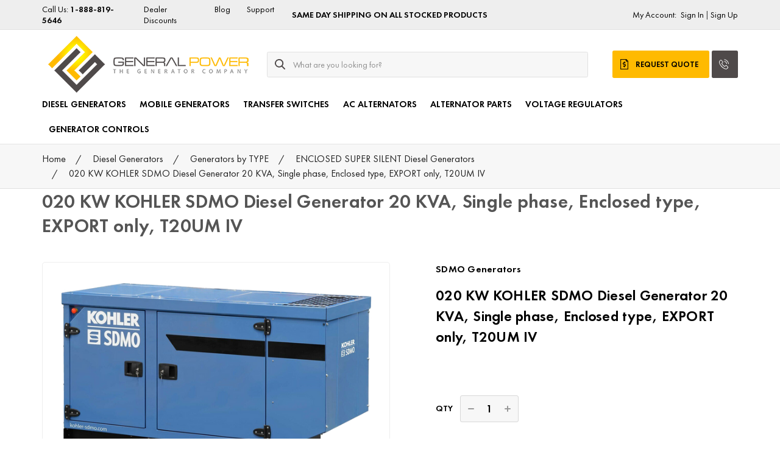

--- FILE ---
content_type: text/html; charset=UTF-8
request_url: https://www.genpowerusa.com/diesel-generators/020-kw-sdmo-diesel-generator-20-kva-single-phase-enclosed-type-export-only-t20um-iv/
body_size: 38764
content:


<!DOCTYPE html>
<html class="no-js" lang="en">
    <head>
        <title>20 kW 20 kVA Export Diesel Generator - SDMO | T20UM IV</title>
        <!-- begin Convert Experiences code-->
        <script type="text/javascript" src="//cdn-3.convertexperiments.com/js/10022108-10024011.js"></script>
        <!-- end Convert Experiences code -->
 
        
        <link rel="dns-prefetch preconnect" href="https://cdn11.bigcommerce.com/s-7y2ct" crossorigin><link rel="dns-prefetch preconnect" href="https://fonts.googleapis.com/" crossorigin><link rel="dns-prefetch preconnect" href="https://fonts.gstatic.com/" crossorigin>
        <meta property="product:price:amount" content="0" /><meta property="product:price:currency" content="USD" /><meta property="og:url" content="https://www.genpowerusa.com/diesel-generators/020-kw-sdmo-diesel-generator-20-kva-single-phase-enclosed-type-export-only-t20um-iv/" /><meta property="og:site_name" content="General Power Limited" /><meta name="keywords" content="avr, ats, john deere generators, cummins generators, transfer switch, voltage regulator, avr, voltage regulators, stamford alternators, stamford voltage regulator, leroy somer voltage regulator, marathon avr"><meta name="description" content="Shop for a T20UMIV Diesel Generator with a power rating of 20 kW and 20 kVA from SDMO. Find industry leading Diesel Generator brands with General Power."><link rel='canonical' href='https://www.genpowerusa.com/diesel-generators/020-kw-sdmo-diesel-generator-20-kva-single-phase-enclosed-type-export-only-t20um-iv/' /><meta name='platform' content='bigcommerce.stencil' /><meta property="og:type" content="product" />
<meta property="og:title" content="020 KW KOHLER SDMO Diesel Generator 20 KVA, Single phase, Enclosed type, EXPORT only, T20UM IV" />
<meta property="og:description" content="Shop for a T20UMIV Diesel Generator with a power rating of 20 kW and 20 kVA from SDMO. Find industry leading Diesel Generator brands with General Power." />
<meta property="og:image" content="https://cdn11.bigcommerce.com/s-7y2ct/products/1865/images/46831/20-kw-sdmo-generator__68476.1611248294.386.513.png?c=2" />
<meta property="fb:admins" content="41" />
<meta property="pinterest:richpins" content="disabled" />
        
         

        <link href="https://cdn11.bigcommerce.com/s-7y2ct/product_images/favicon.jpg?t=1580906780" rel="shortcut icon">
        <meta name="viewport" content="width=device-width, initial-scale=1, maximum-scale=1">

        <script type="text/javascript" src="//script.crazyegg.com/pages/scripts/0085/7729.js" async="async" ></script>

        <script>
            document.documentElement.className = document.documentElement.className.replace('no-js', 'js');
        </script>

        <link href="https://fonts.googleapis.com/css?family=Montserrat:700,500,400%7CKarla:400&display=swap" rel="stylesheet">
        <link data-stencil-stylesheet href="https://cdn11.bigcommerce.com/s-7y2ct/stencil/f5ecde50-2bc5-013b-2828-0275caa350f3/e/8157e0e0-d534-013e-89a7-7e823c6b477a/css/theme-fb0891d0-962d-013e-7590-7660cc54c7fb.css" rel="stylesheet">

        <!-- Start Tracking Code for analytics_googleanalytics -->


<!-- Lucky Orange Script -->
<script type='text/javascript'>
window.__lo_site_id = 139649;

	(function() {
		var wa = document.createElement('script'); wa.type = 'text/javascript'; wa.async = true;
		wa.src = 'https://d10lpsik1i8c69.cloudfront.net/w.js';
		var s = document.getElementsByTagName('script')[0]; s.parentNode.insertBefore(wa, s);
	  })();
	</script>

<!-- End Tracking Code for analytics_googleanalytics -->

<!-- Start Tracking Code for analytics_siteverification -->

<meta name="google-site-verification" content="1HIHzueWdsV14gDfKmqpqN01KmLBV9Jo0aO_jXeo0qE" />

<!-- End Tracking Code for analytics_siteverification -->


<script type="text/javascript" src="https://checkout-sdk.bigcommerce.com/v1/loader.js" defer ></script>
<script type="text/javascript">
var BCData = {"product_attributes":{"sku":"T20UMIV","upc":null,"mpn":null,"gtin":null,"weight":null,"base":true,"image":null,"price":{"without_tax":{"formatted":"$0.00","value":0,"currency":"USD"},"tax_label":"Tax"},"stock":null,"instock":true,"stock_message":null,"purchasable":true,"purchasing_message":null,"call_for_price_message":null}};
</script>
<script async defer src="https://tools.luckyorange.com/core/lo.js?site-id=139649"></script><!-- Google Tag Manager -->
<script>(function(w,d,s,l,i){w[l]=w[l]||[];w[l].push({'gtm.start':
new Date().getTime(),event:'gtm.js'});var f=d.getElementsByTagName(s)[0],
j=d.createElement(s),dl=l!='dataLayer'?'&l='+l:'';j.async=true;j.src=
'https://www.googletagmanager.com/gtm.js?id='+i+dl;f.parentNode.insertBefore(j,f);
})(window,document,'script','dataLayer','GTM-MGFPXCST');</script>
<script nonce="">
(function () {
    var xmlHttp = new XMLHttpRequest();

    xmlHttp.open('POST', 'https://bes.gcp.data.bigcommerce.com/nobot');
    xmlHttp.setRequestHeader('Content-Type', 'application/json');
    xmlHttp.send('{"store_id":"314525","timezone_offset":"-5.0","timestamp":"2026-01-21T02:01:51.52165500Z","visit_id":"0090b180-fa81-4d19-b215-bd740106020f","channel_id":1}');
})();
</script>

        
        
        <style>
            .button--alt {
                background:#4f4a4a;
                color:#fff;
            }
            .button--alt:hover {
                background:#ffba00;
                color:#4f4a4a;
            }
            .page--tech {
                display:flex;
                padding-top:30px;
            }
            .page--tech .left {
                width:60%;
            }
            .page--tech .right {
                padding-left:50px;
                width:40%;
            }
            .page--tech .right h3 {
                color:#1a1a1a;
                font-size:24px;
                font-weight:700;
                padding:0;
            }
            .page--tech .right label {
                display:block;
            }
            .page--tech h2 {
                color: #1a1a1a;
                font-size: 36px;
                font-weight: 900;
            }
            .page--tech .left .accordionItemContent ul {
                margin:0;
                padding:0;
            }
            .page--tech .left .accordionItemContent ul li {
                list-style:none!important;
                margin-bottom:15px;
                padding:0;
            }
            .page--tech .left .accordionItemContent ul li a {
                background:url(https://cdn11.bigcommerce.com/s-7y2ct/product_images/uploaded_images/icon-download.png) no-repeat left center/20px auto;
                padding-left:30px;    
            }
            .page--tech .left .accordionItemContent ul.columns {
                display:flex;
                flex-wrap:wrap;
            }
            .page--tech .left .accordionItemContent ul.columns li {
                width:33%;
            }
            .accordion--wrapper {
                margin-bottom:50px;
            }
            .accordionItem{
                border-bottom:1px solid #ddd;
                display:block;
                width:100%;
            }
            .accordionItemHeading{
                margin: 0!important;
                padding: 25px 30px;
                line-height: normal;
                font-family: 'Futura PT';
                font-weight: 900;
                font-size: 20px;
                color: #000;
                cursor: pointer;
                position: relative;
            }
            .close .accordionItemContent{
                height:0px;
                transition:height 1s ease-out;
                transform: scaleY(0);
                float:left;
                display:block;
            }
            .open .accordionItemContent{
                padding: 25px 30px;
                width: 100%;
                margin: 0px 0px 10px 0px;
                display:block;
                transform: scaleY(1);
                transform-origin: top;
                transition: transform 0.4s ease;
                box-sizing: border-box;
            }
            .accordionItemHeading:after {
                position: absolute;
                content: "";
                right: 30px;
                top: 50%;
                margin-top: -4px;
                width: 14px;
                height: 8px;
                background: url(https://cdn11.bigcommerce.com/s-7y2ct/stencil/2c6b72c0-70d4-0138-216e-0242ac11000c/e/43c53b40-30fa-0139-0a7b-0242ac11000f/icons/input-drop-down.svg) no-repeat center center;
                background-size: auto 100%;
            }
            .open .accordionItemHeading:after {
                transform: rotate(180deg);
            }
            .page--tech .form--field {
                margin: 0 0 15px;
            }
            .page--tech .form--field label {
                display:block;
            }
            .page--tech .form--field input[type="text"] {
                width: 100%;
                font-size: 16px;
                height: 35px;
                padding: 0 5px;
            }
            .page--tech .form--field textarea {
                width: 100%;
                font-size: 16px;
                padding:5px;
            }
            .page--tech .form--submit input[type="reset"] {
                margin-left:30px;
            }
            
            @media screen and (min-width:1399px){
                .accordionItemHeading {
                    padding: 1.80556vw 2.08333vw;
                    font-size: 1.38889vw;    
                }
                .open .accordionItemContent {
                    padding: 1.80556vw 2.08333vw;
                }
            }
            @media screen and (max-width:768px){
                .page--tech {
                    display:block;
                }
                .page--tech .left {
                    width:100%;
                }
                .page--tech .right {
                    padding-left:0px;
                    padding-top:50px;
                    width:100%;
                }
                .page--tech .left .accordionItemContent ul.columns {
                    display:block;
                }
                .page--tech .left .accordionItemContent ul.columns li {
                    width:100%;
                }
                .generators-miami-florida .hero {
                    height:340px;
                    margin-bottom: 20px;
                }
            }
                

            .generators-miami-florida .webpage-banner {
                display:none;
            }
            .generators-miami-florida .hero {
                background:url('https://cdn11.bigcommerce.com/s-7y2ct/product_images/uploaded_images/landing-page-banner-miami.jpg') no-repeat center/cover;
                margin-bottom: 1.38889vw;
                height: 23.61111vw;
                color: #fff;
                display: flex;
                align-items: center;
                justify-content: center;
                overflow: hidden;
                position: relative;
            }
            .generators-miami-florida .hero h1 {
                align-items: center;
                color: #fff;
                display: flex;
                font-size: 36px;
                justify-content: center;
                margin: auto;
                max-width: 460px;
                position: absolute;
                text-align: center;
                text-shadow: 1px 1px 5px rgba(0,0,0,0.5);
                z-index: 1;
                top: 0;
                left: 0;
                bottom: 0;
                right: 0;
            }
            .lp-fl .hero h1 span {
                display:block;
                font-size:0.8em;
            }
        
            .lp-fl .flex {
                display:flex;
            }
            .lp-fl .row {
                padding-top:50px;
                padding-bottom:50px;
            }
            .lp-fl .row:nth-of-type(odd) .flex > div:first-of-type {
                padding-right:50px;
            }
            .lp-fl .row:nth-of-type(even) .flex div + div {
                padding-left:50px;
            }
            .lp-fl .flex > div {
                flex-basis:50%;
                width:50%;
            }
            .lp-fl img {
                width:100%;
            }
            .lp-fl li {
                font-family: 'Futura PT Book';
                font-weight:400;
                line-height: 1.2;
                margin-bottom:15px;
            }
            .lp-fl .intro p {
                font-size: 1.4em;
                line-height: 1.6;
                max-width: 38em;
                margin: 0 auto 1em!important;
            }
            .lp-fl .intro ul {
                max-width: 38em;
                margin: 0 auto 30px;
                padding-left:50px;
                font-size: 1.4em;
            }
            @media screen and (max-width:768px){
                .lp-fl .hero {height:50vw}
                .lp-fl .flex {display:block;}
                .lp-fl .row:nth-of-type(even) .flex div + div,
                .lp-fl .row:nth-of-type(odd) .flex > div:first-of-type {padding:0px;}
                .lp-fl .row:nth-of-type(even) .flex {
                    display:flex;
                    flex-direction:column-reverse;
                }
                .lp-fl .flex > div {flex-basis:100%; width:100%;}
                .lp-fl .intro p, .lp-fl .intro ul {font-size: 1.2em;}
            }
            
            #product-listing-container .page-content-top-section.customeaccordians {
                position:static!important;
                width:100%!important;
            }
            #product-listing-container .page-content-top-section.customeaccordians .customeaccordians-section {
                margin-bottom:20px;
            }
            .page-category h1 {
                margin: 0;
                font-family: 'Futura PT';
                font-weight: 900;
                font-size: 30px;
                color: #222;
                text-align: left;
                text-transform:uppercase;
            }
            .page-category h1 + h2 {
                font-size: 26px;
                margin-bottom: 10px;
            }
            .category-desc {
                height:60px;
            }
            .category-desc:empty {
                display:none;
            }
            .category-desc:empty + .btn-container {
                display:none;
            }
            .banners.banner--bottom {
                background:white url('https://cdn11.bigcommerce.com/s-7y2ct/product_images/uploaded_images/logo-general-power-brandmark.png') no-repeat 105% center/auto 150%;
                padding:10px;
            }
            .banner--bottom .container {
                display: flex;
                align-items: center;
                max-width: 1000px;
            }
            .banner--bottom .banner--img {
                margin-right:30px;
                width: 20%;
            }
            .banner--bottom .banner--content {
                text-align:left;
                width:80%;
            }
            .banner--bottom .banner--title {
                font-size: 2.5rem;
                line-height: 1.1;
                margin-bottom: 10px;
                color: #000;
                font-family: 'Futura PT';
                font-weight: 900;
            }
            .banner--bottom .banner--kind {
                color:#222;
            }
            .banner--bottom .banner--btn {
                background:#ffba00;
                color:#000;
                display:inline-block;
                padding:5px 15px;
            }
            .banner--bottom .banner--btn:hover {
                background:#000;
                color:#fff;
                cursor:pointer;
            }
            button.zf-submitColor {
                background-color: #ffba00;
                border: none;
                border-radius: 3px;
                color: #000;
                font-family: 'Futura PT Demi', 'Helvetica Neue', sans-serif;
                font-size: 18px!important;
                font-weight: 600;
                padding: 11px 25px !important;
                text-shadow:none;
                text-transform: uppercase;
            }
            button.zf-submitColor:hover {
                background-color:#4f4a4a;
                color:#fff;
            }
            /* Diesel Generators menu */
            #menu .navPages .navPages-list.desktop .navPages-item:nth-of-type(1) li.navPage-subMenu-item:nth-of-type(2),
            #menu .navPages .navPages-list.desktop .navPages-item:nth-of-type(1) li.navPage-subMenu-item:nth-of-type(3),
            #menu .navPages .navPages-list.desktop .navPages-item:nth-of-type(1) li.navPage-subMenu-item:nth-of-type(7) {
                break-before:column;
            }
            
            /* Transfer Switches menu */
            #menu .navPages .navPages-list.desktop .navPages-item:nth-of-type(3) li.navPage-subMenu-item:nth-of-type(2),
            #menu .navPages .navPages-list.desktop .navPages-item:nth-of-type(3) li.navPage-subMenu-item:nth-of-type(3),
            #menu .navPages .navPages-list.desktop .navPages-item:nth-of-type(3) li.navPage-subMenu-item:nth-of-type(5) {
                break-before:column;
            }
            
            /* Alternators menu */
            #menu .navPages .navPages-list.desktop .navPages-item:nth-of-type(4) li.navPage-subMenu-item:nth-of-type(2),
            #menu .navPages .navPages-list.desktop .navPages-item:nth-of-type(4) li.navPage-subMenu-item:nth-of-type(3),
            #menu .navPages .navPages-list.desktop .navPages-item:nth-of-type(4) li.navPage-subMenu-item:nth-of-type(5) {
                break-before:column;
            }
            
            /* Alternator Parts menu */
            /*#menu .navPages .navPages-list.desktop .navPages-item:nth-of-type(6) .navPage-subMenu-list {*/
            /*    column-count: 3*/
            /*}*/
            /*#menu .navPages .navPages-list.desktop .navPages-item:nth-of-type(6) li.navPage-subMenu-item {*/
            /*    break-before:column;*/
            /*}*/
            
            
            #menu .navPages .navPages-list .navPages-item .navPage-subMenu .navPage-subMenu-list .navPage-subMenu-item .navPage-subMenu-action {
                padding:5px 0;
            }
            #menu .navPages .navPages-list .navPages-item .navPage-subMenu .navPage-subMenu-list .navPage-subMenu-item .navPage-childList .navPage-childList-action {
                padding:5px;
            }
            
            /* Hiding second line of navigation items */
            #menu ul.navPages-list > li:nth-of-type(8), #menu ul.navPages-list > li:nth-of-type(9), #menu ul.navPages-list > li:nth-of-type(10), #menu ul.navPages-list > li:nth-of-type(11), #menu ul.navPages-list > li:nth-of-type(12) {
                display:none;
            }
            .Request-button {
            	display: flex!important;
                align-items: center;
                padding: 1.14583vw 15px!important;
                justify-content: center!important;
            }
            .Request-button svg {
            	width: 14px;
                height: 18.5px;
                margin-right: 14px;
                fill: white;
                stroke: white;
            }
            .blog--index .blog--image {
                display:flex;
            }
            .blog--index .blog .blog-post-figure {
                margin-right:20px;
                width:200px;
            }
            .blog .blog-thumbnail img {
                position:static;
            }
            .blog .blog-thumbnail:after {
                content:none;
            }
            .blog--index .blog .blog-title {
                margin-bottom:0;
            }
            .blog--index .blog .blog-date {
                margin-bottom:10px;
            }
            .page-blog_post .page {
                display:flex;
                flex-direction:row-reverse;
            }
            .page-blog_post .blog-post-figure {
                max-width:660px;
            }
            .page-blog_post .blog-post-body .blog-post,
            .page-blog_post .blog-post-body .blog-header {
                margin:0 auto;
                max-width:660px!important;
            }
            .blog--single .blog-post-figure {
                position: relative;
            }
            .blog--single .blog-post-figure h1.blog-title {
                position: absolute;
                top: 0;
                left: 30px;
                margin: 0;
                font-size: 3rem;
                text-align: left;
                max-width: 80%;
                top: 50%;
                transform: translateY(-50%);
            }
            .blog--single .blog-post-figure h1.blog-title a {
                color: white;
            }
            .blog--single .blog-post-figure h1.blog-title:after {
                content: "";
                display: block;
                width: 200px;
                height: 3px;
                background: #ffba00;
                position: absolute;
                bottom: -10px;
            }
            .blog--single .blog-post-figure:before {
                content: "";
                display: block;
                width: 100%;
                height: 100%;
                background: rgba(0,0,0,0.5);
                position: absolute;
                left: 0;
                top: 0;
            }
            .blog--single .blog-post-figure {
                margin-bottom: 30px;
            }
            .blog--single h1.blog-title--no_img {
                font-size: 2.6rem;
                max-width: 660px;
                margin: 0 auto;
            }
            .page-blog_post .blog-post-body .blog-title a {
                font-size:30px!important;
            }
            .blog-post li {
                font-size: 20px;
                margin: 0 0 10px;
                line-height: 1.3em;
                font-weight: 400;
                font-family: 'Futura PT Book';
            }
            .blog-post p {
                margin-bottom: 1.38889vw;
                line-height: 1.6em;
                font-size: 20px;
                font-family: 'Futura PT Book';
                font-weight: 400;
            }
            .page-blog .blog-post-body .blog-post a, .page-blog_post .blog-post-body .blog-post a, .page-cart .cart-totals .cart-total-label, .page-cart .cart-totals .cart-total-value .gift-certificate-add, .page-cart .cart-totals .cart-total-value span, .page-cart .cart-totals .coupon-code-add, .page-cart .cart-totals .shipping-estimate-show {
                color:#0e9ce8;
                text-decoration:underline;
            }
            a.trl-modal-trigger.js-badge-modal.pin-trigger.pin-badge.trl-pin-processed.trl-processed {
                display: none!important;
            }
            a.trl-modal-trigger.js-badge-modal.custom-modal-trigger.corner-badge.trl-corner-reviews-badge.trl-processed {
                display: none!important;
            }
            @media screen and (min-width:1400px) {
                #menu .navPages .navPages-list .navPages-item .navPage-subMenu {
                    overflow:visible;
                }
            }
             @media screen and (max-width:1008px){
                 .navUser-item.navUser-item--cart {
                    display: none!important;
                }
                .header-quote-btn {
                    display: block!important;
                }
             }
            @media screen and (max-width:480px) {
                .banner--bottom .banner--title {
                    font-size: 1.6rem;
                }
                .Request-button {
              	    padding:15px!important;
                }
                .productView .productView-details .productView-options .form-action .button {
                    min-width:0!important 
                    
                }
                .page-blog_post .page {
                    display:flex;
                    flex-direction:column-reverse;
                }
                .blog-post p {
                    font-size:18px;
                    line-height:1.5em;
                }
                .blog-post li {
                    font-size:18px;
                    line-height:1.3em;
                }
                .header .container {
                    padding: 0 10px!important;
                }
                img.header-logo-image {
                    max-height: 38px!important;
                }
                .header-logo.header-logo--center {
                  margin:0!important;
                }
                a.mobileMenu-toggle {
                    left: 0!important;
                    margin-right: 10px!important;
                }
                /*.header-quote-btn {*/
                /*    display: block!important;*/
                /*}*/
                .header-middle .header-right .header-quote-btn .button {
                    height: 35px!important;
                    margin-right: 10px!important;
                    padding: 0 10px!important;
                }
                .header-middle .header-right .header-quote-btn .button svg {
                    display: none!important;
                }
                .header-call-btn-mobile {
                    margin-right: 0!important;
                    width: 25px!important;
                    text-align: center!important;
                    justify-content: center!important;
                }
                /*.navUser-item.navUser-item--cart {*/
                /*    display: none!important;*/
                /*}*/
                .page-sidebar+.page-content .productGrid .product {
                    width: 50%;
                }
                .blog--index {
                    display: flex;
                    flex-direction: column-reverse;
                }
                .blog--index .blog--image {
                    flex-direction: column;
                }
                .blog--index .blog .blog-post-figure {
                    margin: 0 0 10px;
                    width: 100%;
                }
                .blog--single h1.blog-title--no_img {
                    font-size:2rem;
                }
                .blog--single .blog-post-figure h1.blog-title {
                    left: 5%;
                    font-size: 1.8rem;
                    max-width: 90%;
                }
            }

        </style>
        
        <script type="application/ld+json">
            { 
                "@context" : "http://schema.org",
                "@type" : "Organization",
                "name" : "General Power",
                "url" : "https://www.genpowerusa.com",
                "contactPoint" : [
                    { 
                        "@type" : "ContactPoint",
                        "telephone" : "18888195646",
                        "contactType" : "customer service"
                    }
                ]
            }
        </script>
       

    <!-- Google Tag Manager -->
<script>(function(w,d,s,l,i){w[l]=w[l]||[];w[l].push({'gtm.start':
new Date().getTime(),event:'gtm.js'});var f=d.getElementsByTagName(s)[0],
j=d.createElement(s),dl=l!='dataLayer'?'&l='+l:'';j.async=true;j.src=
'https://www.googletagmanager.com/gtm.js?id='+i+dl;f.parentNode.insertBefore(j,f);
})(window,document,'script','dataLayer','GTM-57L6GK4');</script>
<!-- End Google Tag Manager -->

    </head>
    <body class="page-product 
             diesel-generators 020-kw-sdmo-diesel-generator-20-kva-single-phase-enclosed-type-export-only-t20um-iv 
    ">
        <!-- Google Tag Manager (noscript) -->
<noscript><iframe src="https://www.googletagmanager.com/ns.html?id=GTM-57L6GK4"
height="0" width="0" style="display:none;visibility:hidden"></iframe></noscript>
<!-- End Google Tag Manager (noscript) -->

        <!-- Google Tag Manager (noscript) -->
<noscript><iframe src="https://www.googletagmanager.com/ns.html?id=GTM-MGFPXCST"
height="0" width="0" style="display:none;visibility:hidden"></iframe></noscript>
<!-- End Google Tag Manager (noscript) -->

        <svg data-src="https://cdn11.bigcommerce.com/s-7y2ct/stencil/f5ecde50-2bc5-013b-2828-0275caa350f3/e/8157e0e0-d534-013e-89a7-7e823c6b477a/img/icon-sprite.svg" class="icons-svg-sprite"></svg>
        <div class="header-sticky-wrap apply-sticky">
  <div class="sticky-wrapper">
    <div class="header-top">
      <div class="container">
        <nav class="navUser">
  <div class="header-top-left">
    <ul>
        <li><a href="tel:1-888-819-5646">Call Us: <strong>1-888-819-5646</strong></a></li>
      <li><a href="/generator-dealers/">Dealer Discounts</a></li>
      <li><a href="/blog">Blog </a></li>
      <li><a href="/technical-support/">Support</a></li>
    </ul>
  </div>

  <div class="header-top-middle">
    <span>SAME DAY SHIPPING ON ALL STOCKED PRODUCTS</span>
  </div>

  <div class="header-top-right">
    <ul class="navUser-section navUser-section--alt">
        <li class="navUser-item"><span>My Account:</span></li>
        <li class="navUser-item navUser-item--account">
                <a href="/login.php">Sign In</a>
                    <span class="navUser-or">|</span> <a href="/login.php?action=create_account">Sign Up</a>
        </li>
    </ul>
  </div>



</nav>
      </div>
    </div>
    <header class="header header-sticky" role="banner">
      <div class="container ">


        <div class="header-middle">

          <a href="#" class="mobileMenu-toggle" data-mobile-menu-toggle="menu">
              <span class="mobileMenu-toggleIcon">Toggle menu</span>
          </a>

          <div class="header-logo header-logo--center">
              <a href="https://www.genpowerusa.com/">
            <div class="header-logo-image-container">
                <img class="header-logo-image" src="/product_images/uploaded_images/logo-general-power-update.png" alt="General Power Limited" title="General Power Limited">
            </div>
</a>
          </div>

          <div class="search-header">
            <div class="dropdown--quickSearch" id="quickSearch" aria-hidden="true" tabindex="-1" data-prevent-quick-search-close>
                <div class="container">
    <form class="form" action="/search.php">
        <fieldset class="form-fieldset">
            <div class="form-field">
                <label class="is-srOnly" for="search_query">Search</label>
                <input class="form-input" data-search-quick name="search_query" id="search_query" data-error-message="Search field cannot be empty." placeholder="What are you looking for?" autocomplete="off">
                <button type="submit" class="header-search-icon">
                    <svg><use xlink:href="#icon-head-search"></use></svg>
                </button>
            </div>
        </fieldset>
    </form>
    <section class="quickSearchResults" data-bind="html: results"></section>
</div>
            </div>
          </div>

          <div class="header-right">
            <div class="header-quote-btn">
              <a href="/request-a-quote" class="button"><svg><use xmlns:xlink="http://www.w3.org/1999/xlink" xlink:href="#icon-head-request-a-quote"></use></svg> Request Quote</a>
            </div>
            <div class="header-call-btn-mobile">
              <a href="tel:1-888-819-5646"><svg><use xmlns:xlink="http://www.w3.org/1999/xlink" xlink:href="#icon-mobile-phone-new"></use></svg></a>
            </div>
             <div class="navUser-item navUser-item--cart">
                <a  href="tel:1-888-819-5646" class="navUser-action button" >
                    <span class="navUser-item-cartLabel"><svg><use xmlns:xlink="http://www.w3.org/1999/xlink" xlink:href="#icon-mobile-phone-new"></use></svg></span>
                </a>

                <div class="dropdown-menu" id="cart-preview-dropdown" data-dropdown-content aria-hidden="true"></div>
            </div>
            <!--<div class="navUser-item navUser-item--cart">-->
            <!--    <a-->
            <!--        class="navUser-action button"-->
            <!--        data-cart-preview-->
            <!--        data-dropdown="cart-preview-dropdown"-->
            <!--        data-options="align:right"-->
            <!--        href="/cart.php">-->
            <!--        <span class="navUser-item-cartLabel"><svg><use xmlns:xlink="http://www.w3.org/1999/xlink" xlink:href="#icon-head-shopping-cart"></use></svg></span> <span class="countPill cart-quantity">0</span>-->
            <!--    </a>-->

            <!--    <div class="dropdown-menu" id="cart-preview-dropdown" data-dropdown-content aria-hidden="true"></div>-->
            <!--</div>-->
          </div>

        </div>

        <div class="navPages-container" id="menu" data-menu>
            <nav class="navPages">
    <div class="navPages-quickSearch">
        <div class="container">
    <form class="form" action="/search.php">
        <fieldset class="form-fieldset">
            <div class="form-field">
                <label class="is-srOnly" for="search_query">Search</label>
                <input class="form-input" data-search-quick name="search_query" id="search_query" data-error-message="Search field cannot be empty." placeholder="What are you looking for?" autocomplete="off">
                <button type="submit" class="header-search-icon">
                    <svg><use xlink:href="#icon-head-search"></use></svg>
                </button>
            </div>
        </fieldset>
    </form>
    <section class="quickSearchResults" data-bind="html: results"></section>
</div>
    </div>

    <div class="mobile-request-call-links">
      <ul class="navPages-list">
        <li class="navPages-item">
          <a class="navPages-action button" href="/request-a-quote">REQUEST A QUOTE</a>
        </li>
        <li class="navPages-item">
          Call Us: <a class="navPages-action" href="tel:1-888-819-5646">1-888-819-5646</a>
        </li>
      </ul>
    </div>

    <ul class="navPages-list mobile">
        <li class="navPages-item">
            <a class="navPages-action has-subMenu activePage" href="https://www.genpowerusa.com/diesel-generators/" data-collapsible="navPages-51">
    Diesel Generators
    <i class="icon navPages-action-moreIcon" aria-hidden="true"><svg><use xlink:href="#icon-chevron-down" /></svg></i>
</a>
<div class="navPage-subMenu" id="navPages-51" aria-hidden="true" tabindex="-1">
    <ul class="navPage-subMenu-list">
        <li class="navPage-subMenu-item">
            <a class="navPage-subMenu-action navPages-action" href="https://www.genpowerusa.com/diesel-generators/">All Diesel Generators</a>
        </li>
            <li class="navPage-subMenu-item">
                    <a
                        class="navPage-subMenu-action navPages-action has-subMenu"
                        href="https://www.genpowerusa.com/diesel-generators/generator-manufacturers-list/"
                        data-collapsible="navPages-255"
                        data-collapsible-disabled-breakpoint="medium"
                        data-collapsible-disabled-state="open"
                        data-collapsible-enabled-state="closed">
                        Generator Manufacturers List
                        <i class="icon navPages-action-moreIcon" aria-hidden="true"><svg><use xlink:href="#icon-chevron-down" /></svg></i>
                    </a>
                    <ul class="navPage-childList" id="navPages-255">
                        <li class="navPage-subMenu-item">
                            <a class="navPage-subMenu-action navPages-action" href="https://www.genpowerusa.com/diesel-generators/generator-manufacturers-list/">All Generator Manufacturers List</a>
                        </li>
                        <li class="navPage-subMenu-item">
                                <a class="navPage-subMenu-action navPages-action" href="https://www.genpowerusa.com/diesel-generators/genpowerusa/">GENPOWERUSA Diesel Generators</a>
                        </li>
                        <li class="navPage-subMenu-item">
                                <a class="navPage-subMenu-action navPages-action" href="https://www.genpowerusa.com/diesel-generators/john-deere/">JOHN DEERE Powered Generators</a>
                        </li>
                        <li class="navPage-subMenu-item">
                                <a class="navPage-subMenu-action navPages-action" href="https://www.genpowerusa.com/diesel-generators/cummins/">CUMMINS Diesel Generators</a>
                        </li>
                        <li class="navPage-subMenu-item">
                                <a class="navPage-subMenu-action navPages-action" href="https://www.genpowerusa.com/diesel-generators/perkins/">PERKINS Diesel Generators</a>
                        </li>
                        <li class="navPage-subMenu-item">
                                <a class="navPage-subMenu-action navPages-action" href="https://www.genpowerusa.com/diesel-generators/sdmo/">SDMO Diesel Generators</a>
                        </li>
                        <li class="navPage-subMenu-item">
                                <a class="navPage-subMenu-action navPages-action" href="https://www.genpowerusa.com/diesel-generators/kohler/">Kohler Diesel Generators</a>
                        </li>
                        <li class="navPage-subMenu-item">
                                <a class="navPage-subMenu-action navPages-action" href="https://www.genpowerusa.com/diesel-generators/mitsubishi/">MITSUBISHI Diesel Generators</a>
                        </li>
                        <li class="navPage-subMenu-item">
                                <a class="navPage-subMenu-action navPages-action" href="https://www.genpowerusa.com/diesel-generators/yanmar/">YANMAR Diesel Generators</a>
                        </li>
                        <li class="navPage-subMenu-item">
                                <a class="navPage-subMenu-action navPages-action" href="https://www.genpowerusa.com/diesel-generators/volvo/">VOLVO Diesel Generators</a>
                        </li>
                        <li class="navPage-subMenu-item">
                                <a class="navPage-subMenu-action navPages-action" href="https://www.genpowerusa.com/diesel-generators/doosan/">DOOSAN diesel generators</a>
                        </li>
                        <li class="navPage-subMenu-item">
                                <a class="navPage-subMenu-action navPages-action" href="https://www.genpowerusa.com/kubota-diesel-generators/">KUBOTA Diesel Generators</a>
                        </li>
                    </ul>
            </li>
            <li class="navPage-subMenu-item">
                    <a
                        class="navPage-subMenu-action navPages-action has-subMenu activePage"
                        href="https://www.genpowerusa.com/diesel-generators/generators-by-power-rating/"
                        data-collapsible="navPages-209"
                        data-collapsible-disabled-breakpoint="medium"
                        data-collapsible-disabled-state="open"
                        data-collapsible-enabled-state="closed">
                        Generators by POWER RATING
                        <i class="icon navPages-action-moreIcon" aria-hidden="true"><svg><use xlink:href="#icon-chevron-down" /></svg></i>
                    </a>
                    <ul class="navPage-childList" id="navPages-209">
                        <li class="navPage-subMenu-item">
                            <a class="navPage-subMenu-action navPages-action" href="https://www.genpowerusa.com/diesel-generators/generators-by-power-rating/">All Generators by POWER RATING</a>
                        </li>
                        <li class="navPage-subMenu-item">
                                <a class="navPage-subMenu-action navPages-action activePage" href="https://www.genpowerusa.com/diesel-generators/10-kw-to-40-kw/">10 KW to 40 KW Diesel Generators</a>
                        </li>
                        <li class="navPage-subMenu-item">
                                <a class="navPage-subMenu-action navPages-action" href="https://www.genpowerusa.com/diesel-generators/45-kw-to-95-kw/">45 KW to 95 KW Diesel Generators</a>
                        </li>
                        <li class="navPage-subMenu-item">
                                <a class="navPage-subMenu-action navPages-action" href="https://www.genpowerusa.com/diesel-generators/50-kw/">50 kW Diesel Generators</a>
                        </li>
                        <li class="navPage-subMenu-item">
                                <a class="navPage-subMenu-action navPages-action" href="https://www.genpowerusa.com/diesel-generators/100-kw-to-175-kw/">100 KW to 175 KW Diesel Generators</a>
                        </li>
                        <li class="navPage-subMenu-item">
                                <a class="navPage-subMenu-action navPages-action" href="https://www.genpowerusa.com/diesel-generators/200-kw-to-350-kw/">200 KW to 350 KW Diesel Generators</a>
                        </li>
                        <li class="navPage-subMenu-item">
                                <a class="navPage-subMenu-action navPages-action" href="https://www.genpowerusa.com/diesel-generators/400-kw-to-600-kw/">400 KW to 600 KW Diesel Generators</a>
                        </li>
                        <li class="navPage-subMenu-item">
                                <a class="navPage-subMenu-action navPages-action" href="https://www.genpowerusa.com/diesel-generators/650-kw-to-2000-kw/">650 KW to 2000 KW Diesel Generators</a>
                        </li>
                        <li class="navPage-subMenu-item">
                                <a class="navPage-subMenu-action navPages-action" href="https://www.genpowerusa.com/diesel-generators/10-kva-to-50-kva/">10 KVA to 50 KVA Diesel Generators</a>
                        </li>
                        <li class="navPage-subMenu-item">
                                <a class="navPage-subMenu-action navPages-action" href="https://www.genpowerusa.com/diesel-generators/45-kva-to-100-kva/">45 KVA to 100 KVA Diesel Generators</a>
                        </li>
                        <li class="navPage-subMenu-item">
                                <a class="navPage-subMenu-action navPages-action" href="https://www.genpowerusa.com/diesel-generators/110-kva-to-200-kva/">110 KVA to 200 KVA Diesel Generators</a>
                        </li>
                        <li class="navPage-subMenu-item">
                                <a class="navPage-subMenu-action navPages-action" href="https://www.genpowerusa.com/diesel-generators/250-kva-to-400-kva/">250 KVA to 400 KVA Diesel Generators</a>
                        </li>
                        <li class="navPage-subMenu-item">
                                <a class="navPage-subMenu-action navPages-action" href="https://www.genpowerusa.com/diesel-generators/440-kva-to-750-kva/">440 KVA to 750 KVA Diesel Generators</a>
                        </li>
                        <li class="navPage-subMenu-item">
                                <a class="navPage-subMenu-action navPages-action" href="https://www.genpowerusa.com/diesel-generators/800-kva-to-2500-kva/">800 KVA to 2500 KVA Diesel Generators</a>
                        </li>
                    </ul>
            </li>
            <li class="navPage-subMenu-item">
                    <a
                        class="navPage-subMenu-action navPages-action has-subMenu"
                        href="https://www.genpowerusa.com/diesel-generators/generators-by-type/"
                        data-collapsible="navPages-324"
                        data-collapsible-disabled-breakpoint="medium"
                        data-collapsible-disabled-state="open"
                        data-collapsible-enabled-state="closed">
                        Generators by TYPE
                        <i class="icon navPages-action-moreIcon" aria-hidden="true"><svg><use xlink:href="#icon-chevron-down" /></svg></i>
                    </a>
                    <ul class="navPage-childList" id="navPages-324">
                        <li class="navPage-subMenu-item">
                            <a class="navPage-subMenu-action navPages-action" href="https://www.genpowerusa.com/diesel-generators/generators-by-type/">All Generators by TYPE</a>
                        </li>
                        <li class="navPage-subMenu-item">
                                <a class="navPage-subMenu-action navPages-action" href="https://www.genpowerusa.com/diesel-generators/open-skid/">OPEN SKID Diesel Generators</a>
                        </li>
                        <li class="navPage-subMenu-item">
                                <a class="navPage-subMenu-action navPages-action" href="https://www.genpowerusa.com/diesel-generators/enclosed-super-silent-generators/">ENCLOSED SUPER SILENT Diesel Generators</a>
                        </li>
                    </ul>
            </li>
            <li class="navPage-subMenu-item">
                    <a
                        class="navPage-subMenu-action navPages-action has-subMenu"
                        href="https://www.genpowerusa.com/diesel-generators/generators-by-phases/"
                        data-collapsible="navPages-212"
                        data-collapsible-disabled-breakpoint="medium"
                        data-collapsible-disabled-state="open"
                        data-collapsible-enabled-state="closed">
                        Generators by PHASES
                        <i class="icon navPages-action-moreIcon" aria-hidden="true"><svg><use xlink:href="#icon-chevron-down" /></svg></i>
                    </a>
                    <ul class="navPage-childList" id="navPages-212">
                        <li class="navPage-subMenu-item">
                            <a class="navPage-subMenu-action navPages-action" href="https://www.genpowerusa.com/diesel-generators/generators-by-phases/">All Generators by PHASES</a>
                        </li>
                        <li class="navPage-subMenu-item">
                                <a class="navPage-subMenu-action navPages-action" href="https://www.genpowerusa.com/diesel-generators/single-phase/">SINGLE PHASE Diesel Generators</a>
                        </li>
                        <li class="navPage-subMenu-item">
                                <a class="navPage-subMenu-action navPages-action" href="https://www.genpowerusa.com/diesel-generators/three-phase/">THREE PHASE Diesel Generators</a>
                        </li>
                    </ul>
            </li>
            <li class="navPage-subMenu-item">
                    <a
                        class="navPage-subMenu-action navPages-action has-subMenu"
                        href="https://www.genpowerusa.com/diesel-generators/generators-by-frequency/"
                        data-collapsible="navPages-309"
                        data-collapsible-disabled-breakpoint="medium"
                        data-collapsible-disabled-state="open"
                        data-collapsible-enabled-state="closed">
                        Generators by FREQUENCY
                        <i class="icon navPages-action-moreIcon" aria-hidden="true"><svg><use xlink:href="#icon-chevron-down" /></svg></i>
                    </a>
                    <ul class="navPage-childList" id="navPages-309">
                        <li class="navPage-subMenu-item">
                            <a class="navPage-subMenu-action navPages-action" href="https://www.genpowerusa.com/diesel-generators/generators-by-frequency/">All Generators by FREQUENCY</a>
                        </li>
                        <li class="navPage-subMenu-item">
                                <a class="navPage-subMenu-action navPages-action" href="https://www.genpowerusa.com/diesel-generators/50-hz/">50 HZ Diesel Generators</a>
                        </li>
                        <li class="navPage-subMenu-item">
                                <a class="navPage-subMenu-action navPages-action" href="https://www.genpowerusa.com/diesel-generators/60-hz/">60 HZ Diesel Generators</a>
                        </li>
                    </ul>
            </li>
            <li class="navPage-subMenu-item">
                    <a
                        class="navPage-subMenu-action navPages-action has-subMenu"
                        href="https://www.genpowerusa.com/diesel-generators/generators-by-certification/"
                        data-collapsible="navPages-308"
                        data-collapsible-disabled-breakpoint="medium"
                        data-collapsible-disabled-state="open"
                        data-collapsible-enabled-state="closed">
                        Generators by CERTIFICATION
                        <i class="icon navPages-action-moreIcon" aria-hidden="true"><svg><use xlink:href="#icon-chevron-down" /></svg></i>
                    </a>
                    <ul class="navPage-childList" id="navPages-308">
                        <li class="navPage-subMenu-item">
                            <a class="navPage-subMenu-action navPages-action" href="https://www.genpowerusa.com/diesel-generators/generators-by-certification/">All Generators by CERTIFICATION</a>
                        </li>
                        <li class="navPage-subMenu-item">
                                <a class="navPage-subMenu-action navPages-action" href="https://www.genpowerusa.com/diesel-generators/epa-tier-4-generators/">EPA TIER 4 Generators</a>
                        </li>
                        <li class="navPage-subMenu-item">
                                <a class="navPage-subMenu-action navPages-action" href="https://www.genpowerusa.com/diesel-generators/epa-flex-generators/">EPA FLEX Diesel Generators</a>
                        </li>
                        <li class="navPage-subMenu-item">
                                <a class="navPage-subMenu-action navPages-action" href="https://www.genpowerusa.com/diesel-generators/epa-stationary-standby/">EPA Stationary Standby</a>
                        </li>
                        <li class="navPage-subMenu-item">
                                <a class="navPage-subMenu-action navPages-action" href="https://www.genpowerusa.com/diesel-generators/export-only-generators/">EXPORT ONLY Diesel Generators</a>
                        </li>
                    </ul>
            </li>
            <li class="navPage-subMenu-item">
                    <a
                        class="navPage-subMenu-action navPages-action has-subMenu"
                        href="https://www.genpowerusa.com/diesel-generators/generators-by-application/"
                        data-collapsible="navPages-213"
                        data-collapsible-disabled-breakpoint="medium"
                        data-collapsible-disabled-state="open"
                        data-collapsible-enabled-state="closed">
                        Generators by APPLICATION
                        <i class="icon navPages-action-moreIcon" aria-hidden="true"><svg><use xlink:href="#icon-chevron-down" /></svg></i>
                    </a>
                    <ul class="navPage-childList" id="navPages-213">
                        <li class="navPage-subMenu-item">
                            <a class="navPage-subMenu-action navPages-action" href="https://www.genpowerusa.com/diesel-generators/generators-by-application/">All Generators by APPLICATION</a>
                        </li>
                        <li class="navPage-subMenu-item">
                                <a class="navPage-subMenu-action navPages-action" href="https://www.genpowerusa.com/diesel-generators/standby/">Standby Diesel Generators</a>
                        </li>
                        <li class="navPage-subMenu-item">
                                <a class="navPage-subMenu-action navPages-action" href="https://www.genpowerusa.com/diesel-generators/commercial-generators/">Commercial Diesel Generators</a>
                        </li>
                        <li class="navPage-subMenu-item">
                                <a class="navPage-subMenu-action navPages-action" href="https://www.genpowerusa.com/diesel-generators/industrial-generators/">Industrial Diesel Generators</a>
                        </li>
                        <li class="navPage-subMenu-item">
                                <a class="navPage-subMenu-action navPages-action" href="https://www.genpowerusa.com/rental-type-diesel-generators/">RENTAL TYPE Diesel Generators</a>
                        </li>
                    </ul>
            </li>
            <li class="navPage-subMenu-item">
                    <a
                        class="navPage-subMenu-action navPages-action has-subMenu"
                        href="https://www.genpowerusa.com/diesel-generators/generators-by-destination/"
                        data-collapsible="navPages-665"
                        data-collapsible-disabled-breakpoint="medium"
                        data-collapsible-disabled-state="open"
                        data-collapsible-enabled-state="closed">
                        Generators by DESTINATION
                        <i class="icon navPages-action-moreIcon" aria-hidden="true"><svg><use xlink:href="#icon-chevron-down" /></svg></i>
                    </a>
                    <ul class="navPage-childList" id="navPages-665">
                        <li class="navPage-subMenu-item">
                            <a class="navPage-subMenu-action navPages-action" href="https://www.genpowerusa.com/diesel-generators/generators-by-destination/">All Generators by DESTINATION</a>
                        </li>
                        <li class="navPage-subMenu-item">
                                <a class="navPage-subMenu-action navPages-action" href="https://www.genpowerusa.com/diesel-generators/generators-usa/">Diesel Generators USA</a>
                        </li>
                        <li class="navPage-subMenu-item">
                                <a class="navPage-subMenu-action navPages-action" href="https://www.genpowerusa.com/diesel-generators/generators-caribbean/">Diesel Generators CARIBBEAN</a>
                        </li>
                        <li class="navPage-subMenu-item">
                                <a class="navPage-subMenu-action navPages-action" href="https://www.genpowerusa.com/diesel-generators/generators-venezuela/">Diesel Generators VENEZUELA</a>
                        </li>
                        <li class="navPage-subMenu-item">
                                <a class="navPage-subMenu-action navPages-action" href="https://www.genpowerusa.com/diesel-generators/generators-latin-america/">Diesel Generators LATIN AMERICA</a>
                        </li>
                        <li class="navPage-subMenu-item">
                                <a class="navPage-subMenu-action navPages-action" href="https://www.genpowerusa.com/diesel-generators/generators-africa/">Diesel Generators AFRICA</a>
                        </li>
                        <li class="navPage-subMenu-item">
                                <a class="navPage-subMenu-action navPages-action" href="https://www.genpowerusa.com/diesel-generators/generators-europe/">Diesel Generators EUROPE</a>
                        </li>
                        <li class="navPage-subMenu-item">
                                <a class="navPage-subMenu-action navPages-action" href="https://www.genpowerusa.com/diesel-generators-asia/">Diesel Generators ASIA</a>
                        </li>
                    </ul>
            </li>
    </ul>
    <div class="megamenu-brands">
        <ul>
    <li>
      <a href="/john-deere-powered-generators/"><img  loading="lazy" src="/product_images/uploaded_images/mobile-generators-logo1.png" alt=""></a>
    </li>
    <li>
      <a href="/cummins-diesel-generators/"><img  loading="lazy" src="/product_images/uploaded_images/diesel-generators-logo1.png" alt=""></a>
    </li>
    <li>
      <a href="/genpowerusa-diesel-generators/"><img  loading="lazy" src="/product_images/uploaded_images/diesel-generators-logo2.png" alt=""></a>
    </li>
    <li>
      <a href="/kohler-diesel-generators/"><img  loading="lazy" src="/product_images/uploaded_images/diesel-generators-logo3.png" alt=""></a>
    </li>
    <li>
      <a href="/sdmo-diesel-generators/"><img  loading="lazy" src="/product_images/uploaded_images/diesel-generators-logo4.png" alt=""></a>
    </li>
  </ul>






    </div>
</div>
        </li>
        <li class="navPages-item">
            <a class="navPages-action has-subMenu" href="https://www.genpowerusa.com/diesel-generators/mobile-generators/" data-collapsible="navPages-956">
    Mobile Generators
    <i class="icon navPages-action-moreIcon" aria-hidden="true"><svg><use xlink:href="#icon-chevron-down" /></svg></i>
</a>
<div class="navPage-subMenu" id="navPages-956" aria-hidden="true" tabindex="-1">
    <ul class="navPage-subMenu-list">
        <li class="navPage-subMenu-item">
            <a class="navPage-subMenu-action navPages-action" href="https://www.genpowerusa.com/diesel-generators/mobile-generators/">All Mobile Generators</a>
        </li>
            <li class="navPage-subMenu-item">
                    <a
                        class="navPage-subMenu-action navPages-action has-subMenu"
                        href="https://www.genpowerusa.com/diesel-generators/mobile-generators/by-power-rating/"
                        data-collapsible="navPages-965"
                        data-collapsible-disabled-breakpoint="medium"
                        data-collapsible-disabled-state="open"
                        data-collapsible-enabled-state="closed">
                        Mobile Generators by POWER RATING
                        <i class="icon navPages-action-moreIcon" aria-hidden="true"><svg><use xlink:href="#icon-chevron-down" /></svg></i>
                    </a>
                    <ul class="navPage-childList" id="navPages-965">
                        <li class="navPage-subMenu-item">
                            <a class="navPage-subMenu-action navPages-action" href="https://www.genpowerusa.com/diesel-generators/mobile-generators/by-power-rating/">All Mobile Generators by POWER RATING</a>
                        </li>
                        <li class="navPage-subMenu-item">
                                <a class="navPage-subMenu-action navPages-action" href="https://www.genpowerusa.com/40-kw-to-100-kw-mobile-generators/">40 kW to 100 kW Mobile Generators</a>
                        </li>
                        <li class="navPage-subMenu-item">
                                <a class="navPage-subMenu-action navPages-action" href="https://www.genpowerusa.com/diesel-generators/mobile-generators/50-kw/">50 kW Mobile Generators</a>
                        </li>
                        <li class="navPage-subMenu-item">
                                <a class="navPage-subMenu-action navPages-action" href="https://www.genpowerusa.com/diesel-generators/mobile-generators/100-kw/">100 kW Mobile Generators</a>
                        </li>
                        <li class="navPage-subMenu-item">
                                <a class="navPage-subMenu-action navPages-action" href="https://www.genpowerusa.com/140-kw-to-300-kw-mobile-generators/">140 kW to 300 kW Mobile Generators</a>
                        </li>
                        <li class="navPage-subMenu-item">
                                <a class="navPage-subMenu-action navPages-action" href="https://www.genpowerusa.com/360-kw-to-500-kw-mobile-generators/">360 kW to 500 kW Mobile Generators</a>
                        </li>
                        <li class="navPage-subMenu-item">
                                <a class="navPage-subMenu-action navPages-action" href="https://www.genpowerusa.com/40-kva-to-125-kva-mobile-generators/">40 kVA to 125 kVA Mobile Generators</a>
                        </li>
                        <li class="navPage-subMenu-item">
                                <a class="navPage-subMenu-action navPages-action" href="https://www.genpowerusa.com/150-kva-to-375-kva-mobile-generators/">150 kVA to 375 kVA Mobile Generators</a>
                        </li>
                        <li class="navPage-subMenu-item">
                                <a class="navPage-subMenu-action navPages-action" href="https://www.genpowerusa.com/350-kva-to-625-kva-mobile-generators/">350 kVA to 625 kVA Mobile Generators</a>
                        </li>
                    </ul>
            </li>
            <li class="navPage-subMenu-item">
                    <a
                        class="navPage-subMenu-action navPages-action has-subMenu"
                        href="https://www.genpowerusa.com/diesel-generators/mobile-generators/mobile-generators-by-application/"
                        data-collapsible="navPages-972"
                        data-collapsible-disabled-breakpoint="medium"
                        data-collapsible-disabled-state="open"
                        data-collapsible-enabled-state="closed">
                        Mobile Generators by APPLICATION
                        <i class="icon navPages-action-moreIcon" aria-hidden="true"><svg><use xlink:href="#icon-chevron-down" /></svg></i>
                    </a>
                    <ul class="navPage-childList" id="navPages-972">
                        <li class="navPage-subMenu-item">
                            <a class="navPage-subMenu-action navPages-action" href="https://www.genpowerusa.com/diesel-generators/mobile-generators/mobile-generators-by-application/">All Mobile Generators by APPLICATION</a>
                        </li>
                        <li class="navPage-subMenu-item">
                                <a class="navPage-subMenu-action navPages-action" href="https://www.genpowerusa.com/rental-generators/">Rental Generators</a>
                        </li>
                        <li class="navPage-subMenu-item">
                                <a class="navPage-subMenu-action navPages-action" href="https://www.genpowerusa.com/diesel-generators/mobile-generators/trailer-mounted/">Trailer Mounted Generators</a>
                        </li>
                        <li class="navPage-subMenu-item">
                                <a class="navPage-subMenu-action navPages-action" href="https://www.genpowerusa.com/construction-site-generators/">Construction Site Generators</a>
                        </li>
                        <li class="navPage-subMenu-item">
                                <a class="navPage-subMenu-action navPages-action" href="https://www.genpowerusa.com/emergency-relief-generators/">Emergency Relief Generators</a>
                        </li>
                        <li class="navPage-subMenu-item">
                                <a class="navPage-subMenu-action navPages-action" href="https://www.genpowerusa.com/diesel-generators/mobile-generators/portable-power/">Portable Power Generators</a>
                        </li>
                        <li class="navPage-subMenu-item">
                                <a class="navPage-subMenu-action navPages-action" href="https://www.genpowerusa.com/temporary-backup-generator/">Temporary Backup Generator</a>
                        </li>
                    </ul>
            </li>
    </ul>
    <div class="megamenu-brands">
      
  <ul>
    <li>
      <a href="/john-deere-mobile-generators/"><img  loading="lazy" src="/product_images/uploaded_images/mobile-generators-logo1.png" alt=""></a>
    </li>
    <li>
      <a href="/perkins-mobile-generators/ "><img  loading="lazy" src="/product_images/uploaded_images/mobile-generators-logo2.png" alt=""></a>
    </li>
    <li>
      <a href="/genpowerusa-mobile-generators/"><img  loading="lazy" src="/product_images/uploaded_images/mobile-generators-logo3.png" alt=""></a>
    </li>
  </ul>





    </div>
</div>
        </li>
        <li class="navPages-item">
            <a class="navPages-action has-subMenu" href="https://www.genpowerusa.com/transfer-switches/" data-collapsible="navPages-12">
    Transfer Switches
    <i class="icon navPages-action-moreIcon" aria-hidden="true"><svg><use xlink:href="#icon-chevron-down" /></svg></i>
</a>
<div class="navPage-subMenu" id="navPages-12" aria-hidden="true" tabindex="-1">
    <ul class="navPage-subMenu-list">
        <li class="navPage-subMenu-item">
            <a class="navPage-subMenu-action navPages-action" href="https://www.genpowerusa.com/transfer-switches/">All Transfer Switches</a>
        </li>
            <li class="navPage-subMenu-item">
                    <a
                        class="navPage-subMenu-action navPages-action has-subMenu"
                        href="https://www.genpowerusa.com/transfer-switches-by-manufacturer/"
                        data-collapsible="navPages-216"
                        data-collapsible-disabled-breakpoint="medium"
                        data-collapsible-disabled-state="open"
                        data-collapsible-enabled-state="closed">
                        Transfer Switches by MANUFACTURER
                        <i class="icon navPages-action-moreIcon" aria-hidden="true"><svg><use xlink:href="#icon-chevron-down" /></svg></i>
                    </a>
                    <ul class="navPage-childList" id="navPages-216">
                        <li class="navPage-subMenu-item">
                            <a class="navPage-subMenu-action navPages-action" href="https://www.genpowerusa.com/transfer-switches-by-manufacturer/">All Transfer Switches by MANUFACTURER</a>
                        </li>
                        <li class="navPage-subMenu-item">
                                <a class="navPage-subMenu-action navPages-action" href="https://www.genpowerusa.com/asco-transfer-switch/">ASCO Transfer Switch</a>
                        </li>
                        <li class="navPage-subMenu-item">
                                <a class="navPage-subMenu-action navPages-action" href="https://www.genpowerusa.com/ge-zenith-transfer-switch/">GE ZENITH Transfer Switch</a>
                        </li>
                    </ul>
            </li>
            <li class="navPage-subMenu-item">
                    <a
                        class="navPage-subMenu-action navPages-action has-subMenu"
                        href="https://www.genpowerusa.com/transfer-switches-by-amperage/"
                        data-collapsible="navPages-214"
                        data-collapsible-disabled-breakpoint="medium"
                        data-collapsible-disabled-state="open"
                        data-collapsible-enabled-state="closed">
                        Transfer Switches by AMPERAGE
                        <i class="icon navPages-action-moreIcon" aria-hidden="true"><svg><use xlink:href="#icon-chevron-down" /></svg></i>
                    </a>
                    <ul class="navPage-childList" id="navPages-214">
                        <li class="navPage-subMenu-item">
                            <a class="navPage-subMenu-action navPages-action" href="https://www.genpowerusa.com/transfer-switches-by-amperage/">All Transfer Switches by AMPERAGE</a>
                        </li>
                        <li class="navPage-subMenu-item">
                                <a class="navPage-subMenu-action navPages-action" href="https://www.genpowerusa.com/30-to-40-amp-transfer-switches/">30 to 40 AMP Transfer Switches</a>
                        </li>
                        <li class="navPage-subMenu-item">
                                <a class="navPage-subMenu-action navPages-action" href="https://www.genpowerusa.com/70-to-80-amp-transfer-switches/">70 to 80 AMP Transfer Switches</a>
                        </li>
                        <li class="navPage-subMenu-item">
                                <a class="navPage-subMenu-action navPages-action" href="https://www.genpowerusa.com/100-to-200-amp-transfer-switches/">100 to 200 AMP Transfer Switches</a>
                        </li>
                        <li class="navPage-subMenu-item">
                                <a class="navPage-subMenu-action navPages-action" href="https://www.genpowerusa.com/225-to-400-amp-transfer-switches/">225 to 400 Amp Transfer Switches</a>
                        </li>
                        <li class="navPage-subMenu-item">
                                <a class="navPage-subMenu-action navPages-action" href="https://www.genpowerusa.com/600-to-800-amp-transfer-switches/">600 to 800 Amp Transfer Switches</a>
                        </li>
                        <li class="navPage-subMenu-item">
                                <a class="navPage-subMenu-action navPages-action" href="https://www.genpowerusa.com/1000-to-1200-amp-transfer-switches/">1000 to 1200 Amp Transfer Switches</a>
                        </li>
                        <li class="navPage-subMenu-item">
                                <a class="navPage-subMenu-action navPages-action" href="https://www.genpowerusa.com/1600-to-2000-amp-transfer-switches/">1600 to 2000 Amp Transfer Switches</a>
                        </li>
                        <li class="navPage-subMenu-item">
                                <a class="navPage-subMenu-action navPages-action" href="https://www.genpowerusa.com/2600-to-3000-amp-transfer-switches/">2600 to 3000 Amp Transfer Switches</a>
                        </li>
                        <li class="navPage-subMenu-item">
                                <a class="navPage-subMenu-action navPages-action" href="https://www.genpowerusa.com/600-amp-transfer-switches/">600 AMP Transfer Switches</a>
                        </li>
                        <li class="navPage-subMenu-item">
                                <a class="navPage-subMenu-action navPages-action" href="https://www.genpowerusa.com/800-amp-transfer-switches/">800 AMP Transfer Switches</a>
                        </li>
                        <li class="navPage-subMenu-item">
                                <a class="navPage-subMenu-action navPages-action" href="https://www.genpowerusa.com/1000-amp-transfer-switches/">1000 AMP Transfer Switches</a>
                        </li>
                        <li class="navPage-subMenu-item">
                                <a class="navPage-subMenu-action navPages-action" href="https://www.genpowerusa.com/1200-amp-transfer-switches/">1200 AMP Transfer Switches</a>
                        </li>
                        <li class="navPage-subMenu-item">
                                <a class="navPage-subMenu-action navPages-action" href="https://www.genpowerusa.com/1600-amp-transfer-switches/">1600 AMP Transfer Switches</a>
                        </li>
                        <li class="navPage-subMenu-item">
                                <a class="navPage-subMenu-action navPages-action" href="https://www.genpowerusa.com/2000-amp-transfer-switches/">2000 AMP Transfer Switches</a>
                        </li>
                        <li class="navPage-subMenu-item">
                                <a class="navPage-subMenu-action navPages-action" href="https://www.genpowerusa.com/2600-amp-transfer-switches/">2600 AMP Transfer Switches</a>
                        </li>
                        <li class="navPage-subMenu-item">
                                <a class="navPage-subMenu-action navPages-action" href="https://www.genpowerusa.com/3000-to-4000-amp-transfer-switches/">3000 to 4000 AMP Transfer Switches</a>
                        </li>
                    </ul>
            </li>
            <li class="navPage-subMenu-item">
                    <a
                        class="navPage-subMenu-action navPages-action has-subMenu"
                        href="https://www.genpowerusa.com/transfer-switches-by-poles/"
                        data-collapsible="navPages-215"
                        data-collapsible-disabled-breakpoint="medium"
                        data-collapsible-disabled-state="open"
                        data-collapsible-enabled-state="closed">
                        Transfer Switches by POLES
                        <i class="icon navPages-action-moreIcon" aria-hidden="true"><svg><use xlink:href="#icon-chevron-down" /></svg></i>
                    </a>
                    <ul class="navPage-childList" id="navPages-215">
                        <li class="navPage-subMenu-item">
                            <a class="navPage-subMenu-action navPages-action" href="https://www.genpowerusa.com/transfer-switches-by-poles/">All Transfer Switches by POLES</a>
                        </li>
                        <li class="navPage-subMenu-item">
                                <a class="navPage-subMenu-action navPages-action" href="https://www.genpowerusa.com/2-poles-transfer-switches/">2 POLES Transfer Switches</a>
                        </li>
                        <li class="navPage-subMenu-item">
                                <a class="navPage-subMenu-action navPages-action" href="https://www.genpowerusa.com/3-poles-transfer-switches/">3 POLES Transfer Switches</a>
                        </li>
                        <li class="navPage-subMenu-item">
                                <a class="navPage-subMenu-action navPages-action" href="https://www.genpowerusa.com/4-poles-transfer-switches/">4 POLES Transfer Switches</a>
                        </li>
                    </ul>
            </li>
            <li class="navPage-subMenu-item">
                    <a
                        class="navPage-subMenu-action navPages-action has-subMenu"
                        href="https://www.genpowerusa.com/transfer-switches-by-nema/"
                        data-collapsible="navPages-251"
                        data-collapsible-disabled-breakpoint="medium"
                        data-collapsible-disabled-state="open"
                        data-collapsible-enabled-state="closed">
                        Transfer Switches by NEMA
                        <i class="icon navPages-action-moreIcon" aria-hidden="true"><svg><use xlink:href="#icon-chevron-down" /></svg></i>
                    </a>
                    <ul class="navPage-childList" id="navPages-251">
                        <li class="navPage-subMenu-item">
                            <a class="navPage-subMenu-action navPages-action" href="https://www.genpowerusa.com/transfer-switches-by-nema/">All Transfer Switches by NEMA</a>
                        </li>
                        <li class="navPage-subMenu-item">
                                <a class="navPage-subMenu-action navPages-action" href="https://www.genpowerusa.com/nema-1-indoor-transfer-switches/">NEMA 1 INDOOR Transfer Switches</a>
                        </li>
                        <li class="navPage-subMenu-item">
                                <a class="navPage-subMenu-action navPages-action" href="https://www.genpowerusa.com/nema-3r-outdoor-transfer-switches/">NEMA 3R OUTDOOR Transfer Switches</a>
                        </li>
                    </ul>
            </li>
            <li class="navPage-subMenu-item">
                    <a
                        class="navPage-subMenu-action navPages-action has-subMenu"
                        href="https://www.genpowerusa.com/transfer-switches-by-series/"
                        data-collapsible="navPages-217"
                        data-collapsible-disabled-breakpoint="medium"
                        data-collapsible-disabled-state="open"
                        data-collapsible-enabled-state="closed">
                        Transfer Switches by SERIES
                        <i class="icon navPages-action-moreIcon" aria-hidden="true"><svg><use xlink:href="#icon-chevron-down" /></svg></i>
                    </a>
                    <ul class="navPage-childList" id="navPages-217">
                        <li class="navPage-subMenu-item">
                            <a class="navPage-subMenu-action navPages-action" href="https://www.genpowerusa.com/transfer-switches-by-series/">All Transfer Switches by SERIES</a>
                        </li>
                        <li class="navPage-subMenu-item">
                                <a class="navPage-subMenu-action navPages-action" href="https://www.genpowerusa.com/asco-series-185/">ASCO Series 185</a>
                        </li>
                        <li class="navPage-subMenu-item">
                                <a class="navPage-subMenu-action navPages-action" href="https://www.genpowerusa.com/asco-series-185se/">ASCO Series 185SE</a>
                        </li>
                        <li class="navPage-subMenu-item">
                                <a class="navPage-subMenu-action navPages-action" href="https://www.genpowerusa.com/asco-series-300/">ASCO Series 300</a>
                        </li>
                        <li class="navPage-subMenu-item">
                                <a class="navPage-subMenu-action navPages-action" href="https://www.genpowerusa.com/asco-series-300se/">ASCO Series 300SE</a>
                        </li>
                        <li class="navPage-subMenu-item">
                                <a class="navPage-subMenu-action navPages-action" href="https://www.genpowerusa.com/ge-zenith-series-ztx/">GE Zenith Series ZTX</a>
                        </li>
                    </ul>
            </li>
            <li class="navPage-subMenu-item">
                    <a
                        class="navPage-subMenu-action navPages-action has-subMenu"
                        href="https://www.genpowerusa.com/transfer-switches-by-type/"
                        data-collapsible="navPages-218"
                        data-collapsible-disabled-breakpoint="medium"
                        data-collapsible-disabled-state="open"
                        data-collapsible-enabled-state="closed">
                        Transfer Switches by TYPE
                        <i class="icon navPages-action-moreIcon" aria-hidden="true"><svg><use xlink:href="#icon-chevron-down" /></svg></i>
                    </a>
                    <ul class="navPage-childList" id="navPages-218">
                        <li class="navPage-subMenu-item">
                            <a class="navPage-subMenu-action navPages-action" href="https://www.genpowerusa.com/transfer-switches-by-type/">All Transfer Switches by TYPE</a>
                        </li>
                        <li class="navPage-subMenu-item">
                                <a class="navPage-subMenu-action navPages-action" href="https://www.genpowerusa.com/automatic-transfer-switches/">AUTOMATIC Transfer Switches</a>
                        </li>
                        <li class="navPage-subMenu-item">
                                <a class="navPage-subMenu-action navPages-action" href="https://www.genpowerusa.com/service-entrance-transfer-switches/">SERVICE ENTRANCE Transfer Switches</a>
                        </li>
                        <li class="navPage-subMenu-item">
                                <a class="navPage-subMenu-action navPages-action" href="https://www.genpowerusa.com/manual-transfer-switches/">MANUAL Transfer Switches</a>
                        </li>
                    </ul>
            </li>
    </ul>
    <div class="megamenu-brands">
      

  <ul>
    <li>
      <a href="/ge-zenith-transfer-switch/"><img  loading="lazy" src="/product_images/uploaded_images/transfer-switches-logo1.png" alt=""></a>
    </li>
    <li>
      <a href="/ge-transfer-switch/"><img  loading="lazy" src="/product_images/uploaded_images/abb-transfer-switches.png" alt=""></a>
    </li>
    <li>
      <a href="/asco-transfer-switch/"><img  loading="lazy" src="/product_images/uploaded_images/transfer-switches-logo2.png" alt=""></a>
    </li>
  </ul>




    </div>
</div>
        </li>
        <li class="navPages-item">
            <a class="navPages-action has-subMenu" href="https://www.genpowerusa.com/ac-alternators/" data-collapsible="navPages-13">
    AC Alternators
    <i class="icon navPages-action-moreIcon" aria-hidden="true"><svg><use xlink:href="#icon-chevron-down" /></svg></i>
</a>
<div class="navPage-subMenu" id="navPages-13" aria-hidden="true" tabindex="-1">
    <ul class="navPage-subMenu-list">
        <li class="navPage-subMenu-item">
            <a class="navPage-subMenu-action navPages-action" href="https://www.genpowerusa.com/ac-alternators/">All AC Alternators</a>
        </li>
            <li class="navPage-subMenu-item">
                    <a
                        class="navPage-subMenu-action navPages-action has-subMenu"
                        href="https://www.genpowerusa.com/alternators-by-manufacturer/"
                        data-collapsible="navPages-208"
                        data-collapsible-disabled-breakpoint="medium"
                        data-collapsible-disabled-state="open"
                        data-collapsible-enabled-state="closed">
                        Alternators by MANUFACTURER
                        <i class="icon navPages-action-moreIcon" aria-hidden="true"><svg><use xlink:href="#icon-chevron-down" /></svg></i>
                    </a>
                    <ul class="navPage-childList" id="navPages-208">
                        <li class="navPage-subMenu-item">
                            <a class="navPage-subMenu-action navPages-action" href="https://www.genpowerusa.com/alternators-by-manufacturer/">All Alternators by MANUFACTURER</a>
                        </li>
                        <li class="navPage-subMenu-item">
                                <a class="navPage-subMenu-action navPages-action" href="https://www.genpowerusa.com/leroy-somer-alternators/">LEROY SOMER Alternators</a>
                        </li>
                        <li class="navPage-subMenu-item">
                                <a class="navPage-subMenu-action navPages-action" href="https://www.genpowerusa.com/stamford-alternators/">STAMFORD Alternators</a>
                        </li>
                        <li class="navPage-subMenu-item">
                                <a class="navPage-subMenu-action navPages-action" href="https://www.genpowerusa.com/cummins-alternators/">CUMMINS Alternators</a>
                        </li>
                        <li class="navPage-subMenu-item">
                                <a class="navPage-subMenu-action navPages-action" href="https://www.genpowerusa.com/marathon-alternators/">MARATHON Alternators</a>
                        </li>
                        <li class="navPage-subMenu-item">
                                <a class="navPage-subMenu-action navPages-action" href="https://www.genpowerusa.com/kohler-alternators/">KOHLER Alternators</a>
                        </li>
                        <li class="navPage-subMenu-item">
                                <a class="navPage-subMenu-action navPages-action" href="https://www.genpowerusa.com/magnaplus-alternators/">MAGNAPLUS Alternators</a>
                        </li>
                        <li class="navPage-subMenu-item">
                                <a class="navPage-subMenu-action navPages-action" href="https://www.genpowerusa.com/marelli-alternators/">MARELLI Alternators</a>
                        </li>
                        <li class="navPage-subMenu-item">
                                <a class="navPage-subMenu-action navPages-action" href="https://www.genpowerusa.com/mecc-alte-alternators/">MECC ALTE Alternators</a>
                        </li>
                        <li class="navPage-subMenu-item">
                                <a class="navPage-subMenu-action navPages-action" href="https://www.genpowerusa.com/newage-alternators/">NEWAGE Alternators</a>
                        </li>
                        <li class="navPage-subMenu-item">
                                <a class="navPage-subMenu-action navPages-action" href="https://www.genpowerusa.com/sdmo-alternators/">SDMO Alternators</a>
                        </li>
                    </ul>
            </li>
            <li class="navPage-subMenu-item">
                    <a
                        class="navPage-subMenu-action navPages-action has-subMenu"
                        href="https://www.genpowerusa.com/alternators-by-power-rating/"
                        data-collapsible="navPages-207"
                        data-collapsible-disabled-breakpoint="medium"
                        data-collapsible-disabled-state="open"
                        data-collapsible-enabled-state="closed">
                        Alternators by POWER RATING
                        <i class="icon navPages-action-moreIcon" aria-hidden="true"><svg><use xlink:href="#icon-chevron-down" /></svg></i>
                    </a>
                    <ul class="navPage-childList" id="navPages-207">
                        <li class="navPage-subMenu-item">
                            <a class="navPage-subMenu-action navPages-action" href="https://www.genpowerusa.com/alternators-by-power-rating/">All Alternators by POWER RATING</a>
                        </li>
                        <li class="navPage-subMenu-item">
                                <a class="navPage-subMenu-action navPages-action" href="https://www.genpowerusa.com/10-kw-to-40-kw-alternators/">10 KW to 40 KW Alternators</a>
                        </li>
                        <li class="navPage-subMenu-item">
                                <a class="navPage-subMenu-action navPages-action" href="https://www.genpowerusa.com/45-kw-to-95-kw-alternators/">45 KW to 95 KW Alternators</a>
                        </li>
                        <li class="navPage-subMenu-item">
                                <a class="navPage-subMenu-action navPages-action" href="https://www.genpowerusa.com/100-kw-to-175-kw-alternators/">100 KW to 175 KW Alternators</a>
                        </li>
                        <li class="navPage-subMenu-item">
                                <a class="navPage-subMenu-action navPages-action" href="https://www.genpowerusa.com/200-kw-to-350-kw-alternators/">200 KW to 350 KW Alternators</a>
                        </li>
                        <li class="navPage-subMenu-item">
                                <a class="navPage-subMenu-action navPages-action" href="https://www.genpowerusa.com/400-kw-to-600-kw-alternators/">400 KW to 600 KW Alternators</a>
                        </li>
                        <li class="navPage-subMenu-item">
                                <a class="navPage-subMenu-action navPages-action" href="https://www.genpowerusa.com/650-kw-to-2000-kw-alternators/">650 KW to 2000 KW Alternators</a>
                        </li>
                        <li class="navPage-subMenu-item">
                                <a class="navPage-subMenu-action navPages-action" href="https://www.genpowerusa.com/10-kva-to-40-kva-alternators/">10 KVA to 40 KVA Alternators</a>
                        </li>
                        <li class="navPage-subMenu-item">
                                <a class="navPage-subMenu-action navPages-action" href="https://www.genpowerusa.com/45-kva-to-100-kva-alternators/">45 KVA to 100 KVA Alternators</a>
                        </li>
                        <li class="navPage-subMenu-item">
                                <a class="navPage-subMenu-action navPages-action" href="https://www.genpowerusa.com/110-kva-to-200-kva-alternators/">110 KVA to 200 KVA Alternators</a>
                        </li>
                        <li class="navPage-subMenu-item">
                                <a class="navPage-subMenu-action navPages-action" href="https://www.genpowerusa.com/250-kva-to-400-kva-alternators/">250 KVA to 400 KVA Alternators</a>
                        </li>
                        <li class="navPage-subMenu-item">
                                <a class="navPage-subMenu-action navPages-action" href="https://www.genpowerusa.com/440-kva-to-750-kva-alternators/">440 KVA to 750 KVA Alternators</a>
                        </li>
                        <li class="navPage-subMenu-item">
                                <a class="navPage-subMenu-action navPages-action" href="https://www.genpowerusa.com/800-kva-to-2500-kva-alternators/">800 KVA to 2500 KVA Alternators</a>
                        </li>
                    </ul>
            </li>
            <li class="navPage-subMenu-item">
                    <a
                        class="navPage-subMenu-action navPages-action has-subMenu"
                        href="https://www.genpowerusa.com/alternators-by-frequency/"
                        data-collapsible="navPages-408"
                        data-collapsible-disabled-breakpoint="medium"
                        data-collapsible-disabled-state="open"
                        data-collapsible-enabled-state="closed">
                        Alternators by FREQUENCY
                        <i class="icon navPages-action-moreIcon" aria-hidden="true"><svg><use xlink:href="#icon-chevron-down" /></svg></i>
                    </a>
                    <ul class="navPage-childList" id="navPages-408">
                        <li class="navPage-subMenu-item">
                            <a class="navPage-subMenu-action navPages-action" href="https://www.genpowerusa.com/alternators-by-frequency/">All Alternators by FREQUENCY</a>
                        </li>
                        <li class="navPage-subMenu-item">
                                <a class="navPage-subMenu-action navPages-action" href="https://www.genpowerusa.com/50-hz-alternators/">50 HZ Alternators</a>
                        </li>
                        <li class="navPage-subMenu-item">
                                <a class="navPage-subMenu-action navPages-action" href="https://www.genpowerusa.com/60-hz-alternators/">60 HZ Alternators</a>
                        </li>
                    </ul>
            </li>
            <li class="navPage-subMenu-item">
                    <a
                        class="navPage-subMenu-action navPages-action has-subMenu"
                        href="https://www.genpowerusa.com/alternators-by-rpm/"
                        data-collapsible="navPages-427"
                        data-collapsible-disabled-breakpoint="medium"
                        data-collapsible-disabled-state="open"
                        data-collapsible-enabled-state="closed">
                        Alternators by RPM
                        <i class="icon navPages-action-moreIcon" aria-hidden="true"><svg><use xlink:href="#icon-chevron-down" /></svg></i>
                    </a>
                    <ul class="navPage-childList" id="navPages-427">
                        <li class="navPage-subMenu-item">
                            <a class="navPage-subMenu-action navPages-action" href="https://www.genpowerusa.com/alternators-by-rpm/">All Alternators by RPM</a>
                        </li>
                        <li class="navPage-subMenu-item">
                                <a class="navPage-subMenu-action navPages-action" href="https://www.genpowerusa.com/1500-rpm-alternators/">1500 RPM Alternators</a>
                        </li>
                        <li class="navPage-subMenu-item">
                                <a class="navPage-subMenu-action navPages-action" href="https://www.genpowerusa.com/1800-rpm-alternators/">1800 RPM Alternators</a>
                        </li>
                    </ul>
            </li>
            <li class="navPage-subMenu-item">
                    <a
                        class="navPage-subMenu-action navPages-action has-subMenu"
                        href="https://www.genpowerusa.com/alternators-by-phases/"
                        data-collapsible="navPages-210"
                        data-collapsible-disabled-breakpoint="medium"
                        data-collapsible-disabled-state="open"
                        data-collapsible-enabled-state="closed">
                        Alternators by PHASES
                        <i class="icon navPages-action-moreIcon" aria-hidden="true"><svg><use xlink:href="#icon-chevron-down" /></svg></i>
                    </a>
                    <ul class="navPage-childList" id="navPages-210">
                        <li class="navPage-subMenu-item">
                            <a class="navPage-subMenu-action navPages-action" href="https://www.genpowerusa.com/alternators-by-phases/">All Alternators by PHASES</a>
                        </li>
                        <li class="navPage-subMenu-item">
                                <a class="navPage-subMenu-action navPages-action" href="https://www.genpowerusa.com/single-phase-alternators/">SINGLE PHASE Alternators</a>
                        </li>
                        <li class="navPage-subMenu-item">
                                <a class="navPage-subMenu-action navPages-action" href="https://www.genpowerusa.com/three-phase-alternators/">THREE PHASE Alternators</a>
                        </li>
                    </ul>
            </li>
            <li class="navPage-subMenu-item">
                    <a
                        class="navPage-subMenu-action navPages-action has-subMenu"
                        href="https://www.genpowerusa.com/alternators-by-application/"
                        data-collapsible="navPages-409"
                        data-collapsible-disabled-breakpoint="medium"
                        data-collapsible-disabled-state="open"
                        data-collapsible-enabled-state="closed">
                        Alternators by APPLICATION
                        <i class="icon navPages-action-moreIcon" aria-hidden="true"><svg><use xlink:href="#icon-chevron-down" /></svg></i>
                    </a>
                    <ul class="navPage-childList" id="navPages-409">
                        <li class="navPage-subMenu-item">
                            <a class="navPage-subMenu-action navPages-action" href="https://www.genpowerusa.com/alternators-by-application/">All Alternators by APPLICATION</a>
                        </li>
                        <li class="navPage-subMenu-item">
                                <a class="navPage-subMenu-action navPages-action" href="https://www.genpowerusa.com/single-bearing-alternators/">SINGLE BEARING Alternators</a>
                        </li>
                        <li class="navPage-subMenu-item">
                                <a class="navPage-subMenu-action navPages-action" href="https://www.genpowerusa.com/double-bearing-alternators/">DOUBLE BEARING Alternators</a>
                        </li>
                        <li class="navPage-subMenu-item">
                                <a class="navPage-subMenu-action navPages-action" href="https://www.genpowerusa.com/belt-driven-alternators/">BELT DRIVEN Alternators</a>
                        </li>
                        <li class="navPage-subMenu-item">
                                <a class="navPage-subMenu-action navPages-action" href="https://www.genpowerusa.com/industrial-alternators/">INDUSTRIAL Alternators</a>
                        </li>
                    </ul>
            </li>
    </ul>
    <div class="megamenu-brands">
      


  <ul>
    <li>
      <a href="/stamford-alternators/"><img  loading="lazy" src="/product_images/uploaded_images/ac-alternators-logo-2.png" alt=""></a>
    </li>
    <li>
      <a href="/marelli-alternators/"><img  loading="lazy" src="/product_images/uploaded_images/ac-alternators-logo2.png" alt=""></a>
    </li>
    <li>
      <a href="/marathon-alternators/"><img  loading="lazy" src="/product_images/uploaded_images/ac-alternators-logo3.png" alt=""></a>
    </li>
    <li>
      <a href="/mecc-alte-alternators/"><img  loading="lazy" src="/product_images/uploaded_images/voltage-regulators-logo2.png" alt=""></a>
    </li>
    <li>
      <a href="/leroy-somer-alternators/"><img  loading="lazy" src="/product_images/uploaded_images/ac-alternators-logo4.png" alt=""></a>
    </li>
  </ul>



    </div>
</div>
        </li>
        <li class="navPages-item">
            <a class="navPages-action has-subMenu" href="https://www.genpowerusa.com/alternator-parts/" data-collapsible="navPages-394">
    Alternator Parts
    <i class="icon navPages-action-moreIcon" aria-hidden="true"><svg><use xlink:href="#icon-chevron-down" /></svg></i>
</a>
<div class="navPage-subMenu" id="navPages-394" aria-hidden="true" tabindex="-1">
    <ul class="navPage-subMenu-list">
        <li class="navPage-subMenu-item">
            <a class="navPage-subMenu-action navPages-action" href="https://www.genpowerusa.com/alternator-parts/">All Alternator Parts</a>
        </li>
            <li class="navPage-subMenu-item">
                    <a
                        class="navPage-subMenu-action navPages-action has-subMenu"
                        href="https://www.genpowerusa.com/stamford-alternator-parts/"
                        data-collapsible="navPages-173"
                        data-collapsible-disabled-breakpoint="medium"
                        data-collapsible-disabled-state="open"
                        data-collapsible-enabled-state="closed">
                        STAMFORD Alternator Parts
                        <i class="icon navPages-action-moreIcon" aria-hidden="true"><svg><use xlink:href="#icon-chevron-down" /></svg></i>
                    </a>
                    <ul class="navPage-childList" id="navPages-173">
                        <li class="navPage-subMenu-item">
                            <a class="navPage-subMenu-action navPages-action" href="https://www.genpowerusa.com/stamford-alternator-parts/">All STAMFORD Alternator Parts</a>
                        </li>
                        <li class="navPage-subMenu-item">
                                <a class="navPage-subMenu-action navPages-action" href="https://www.genpowerusa.com/alternator-stators/">Alternator Stators</a>
                        </li>
                        <li class="navPage-subMenu-item">
                                <a class="navPage-subMenu-action navPages-action" href="https://www.genpowerusa.com/bearing-kits/">Bearing Kits</a>
                        </li>
                        <li class="navPage-subMenu-item">
                                <a class="navPage-subMenu-action navPages-action" href="https://www.genpowerusa.com/diodes-varistors/">Diodes and Varistors</a>
                        </li>
                        <li class="navPage-subMenu-item">
                                <a class="navPage-subMenu-action navPages-action" href="https://www.genpowerusa.com/droop-kits/">Droop Kits</a>
                        </li>
                        <li class="navPage-subMenu-item">
                                <a class="navPage-subMenu-action navPages-action" href="https://www.genpowerusa.com/isolation-transformers/">Isolation Transformers</a>
                        </li>
                        <li class="navPage-subMenu-item">
                                <a class="navPage-subMenu-action navPages-action" href="https://www.genpowerusa.com/pmg/">PMG</a>
                        </li>
                        <li class="navPage-subMenu-item">
                                <a class="navPage-subMenu-action navPages-action" href="https://www.genpowerusa.com/rectifier-assembly-kit/">Rectifier Assembly Kits</a>
                        </li>
                        <li class="navPage-subMenu-item">
                                <a class="navPage-subMenu-action navPages-action" href="https://www.genpowerusa.com/space-heaters/">Space Heaters</a>
                        </li>
                        <li class="navPage-subMenu-item">
                                <a class="navPage-subMenu-action navPages-action" href="https://www.genpowerusa.com/other-parts-accessories/">Other Parts and Accessories</a>
                        </li>
                    </ul>
            </li>
            <li class="navPage-subMenu-item">
                    <a
                        class="navPage-subMenu-action navPages-action has-subMenu"
                        href="https://www.genpowerusa.com/leroy-somer-alternator-parts-a00f"
                        data-collapsible="navPages-249"
                        data-collapsible-disabled-breakpoint="medium"
                        data-collapsible-disabled-state="open"
                        data-collapsible-enabled-state="closed">
                        LEROY SOMER Alternator Parts
                        <i class="icon navPages-action-moreIcon" aria-hidden="true"><svg><use xlink:href="#icon-chevron-down" /></svg></i>
                    </a>
                    <ul class="navPage-childList" id="navPages-249">
                        <li class="navPage-subMenu-item">
                            <a class="navPage-subMenu-action navPages-action" href="https://www.genpowerusa.com/leroy-somer-alternator-parts-a00f">All LEROY SOMER Alternator Parts</a>
                        </li>
                        <li class="navPage-subMenu-item">
                                <a class="navPage-subMenu-action navPages-action" href="https://www.genpowerusa.com/diodes/">Diodes</a>
                        </li>
                        <li class="navPage-subMenu-item">
                                <a class="navPage-subMenu-action navPages-action" href="https://www.genpowerusa.com/modules/">Modules</a>
                        </li>
                        <li class="navPage-subMenu-item">
                                <a class="navPage-subMenu-action navPages-action" href="https://www.genpowerusa.com/pmg-1/">PMG</a>
                        </li>
                    </ul>
            </li>
            <li class="navPage-subMenu-item">
                    <a
                        class="navPage-subMenu-action navPages-action has-subMenu"
                        href="https://www.genpowerusa.com/marelli-alternator-parts/"
                        data-collapsible="navPages-169"
                        data-collapsible-disabled-breakpoint="medium"
                        data-collapsible-disabled-state="open"
                        data-collapsible-enabled-state="closed">
                        MARELLI Alternator Parts
                        <i class="icon navPages-action-moreIcon" aria-hidden="true"><svg><use xlink:href="#icon-chevron-down" /></svg></i>
                    </a>
                    <ul class="navPage-childList" id="navPages-169">
                        <li class="navPage-subMenu-item">
                            <a class="navPage-subMenu-action navPages-action" href="https://www.genpowerusa.com/marelli-alternator-parts/">All MARELLI Alternator Parts</a>
                        </li>
                        <li class="navPage-subMenu-item">
                                <a class="navPage-subMenu-action navPages-action" href="https://www.genpowerusa.com/rotating-rectifier-assemblies/">Rotating Rectifier Assemblies</a>
                        </li>
                        <li class="navPage-subMenu-item">
                                <a class="navPage-subMenu-action navPages-action" href="https://www.genpowerusa.com/space-heaters-2/">Space Heaters</a>
                        </li>
                        <li class="navPage-subMenu-item">
                                <a class="navPage-subMenu-action navPages-action" href="https://www.genpowerusa.com/other-parts-and-accessories-1/">Other Parts and Accessories</a>
                        </li>
                    </ul>
            </li>
    </ul>
    <div class="megamenu-brands">
      




  <ul>
    <li>
      <a href="/stamford-alternator-parts/"><img  loading="lazy" src="/product_images/uploaded_images/alternator-parts-logo-2.png" alt=""></a>
    </li>
    <li>
      <a href="/mecc-alte-avr/"><img  loading="lazy" src="/product_images/uploaded_images/alternator-parts-logo2.png" alt=""></a>
    </li>
    <li>
      <a href="/marelli-alternator-parts/"><img  loading="lazy" src="/product_images/uploaded_images/alternator-parts-logo3.png" alt=""></a>
    </li>
    <li>
      <a href="/marathon-avr/"><img  loading="lazy" src="/product_images/uploaded_images/alternator-parts-logo4.png" alt=""></a>
    </li>
    <li>
      <a href="/leroy-somer-alternator-parts/"><img  loading="lazy" src="/product_images/uploaded_images/alternator-parts-logo5.png" alt=""></a>
    </li>
  </ul>

    </div>
</div>
        </li>
        <li class="navPages-item">
            <a class="navPages-action has-subMenu" href="https://www.genpowerusa.com/automatic-voltage-regulators/" data-collapsible="navPages-10">
    Voltage Regulators
    <i class="icon navPages-action-moreIcon" aria-hidden="true"><svg><use xlink:href="#icon-chevron-down" /></svg></i>
</a>
<div class="navPage-subMenu" id="navPages-10" aria-hidden="true" tabindex="-1">
    <ul class="navPage-subMenu-list">
        <li class="navPage-subMenu-item">
            <a class="navPage-subMenu-action navPages-action" href="https://www.genpowerusa.com/automatic-voltage-regulators/">All Voltage Regulators</a>
        </li>
            <li class="navPage-subMenu-item">
                    <a class="navPage-subMenu-action navPages-action" href="https://www.genpowerusa.com/leroy-somer-avr/">Leroy Somer AVR</a>
            </li>
            <li class="navPage-subMenu-item">
                    <a class="navPage-subMenu-action navPages-action" href="https://www.genpowerusa.com/stamford-avr/">Stamford AVR</a>
            </li>
            <li class="navPage-subMenu-item">
                    <a class="navPage-subMenu-action navPages-action" href="https://www.genpowerusa.com/marathon-avr/">Marathon AVR</a>
            </li>
            <li class="navPage-subMenu-item">
                    <a class="navPage-subMenu-action navPages-action" href="https://www.genpowerusa.com/marelli-avr/">Marelli AVR</a>
            </li>
            <li class="navPage-subMenu-item">
                    <a class="navPage-subMenu-action navPages-action" href="https://www.genpowerusa.com/mecc-alte-avr/">Mecc Alte AVR</a>
            </li>
            <li class="navPage-subMenu-item">
                    <a class="navPage-subMenu-action navPages-action" href="https://www.genpowerusa.com/basler-avr/">Basler AVR</a>
            </li>
            <li class="navPage-subMenu-item">
                    <a class="navPage-subMenu-action navPages-action" href="https://www.genpowerusa.com/avk-avr/">AVK AVR</a>
            </li>
            <li class="navPage-subMenu-item">
                    <a class="navPage-subMenu-action navPages-action" href="https://www.genpowerusa.com/cummins-avr/">Cummins AVR</a>
            </li>
            <li class="navPage-subMenu-item">
                    <a class="navPage-subMenu-action navPages-action" href="https://www.genpowerusa.com/deep-sea-avr/">Deep Sea AVR</a>
            </li>
            <li class="navPage-subMenu-item">
                    <a class="navPage-subMenu-action navPages-action" href="https://www.genpowerusa.com/genpower-avr/">Genpower AVR</a>
            </li>
    </ul>
    <div class="megamenu-brands">
      



  <ul>
    <li>
      <a href="/stamford-avr/"><img  loading="lazy" src="/product_images/uploaded_images/voltage-regulators-logo-2.png" alt=""></a>
    </li>
    <li>
      <a href="/mecc-alte-avr/"><img  loading="lazy" src="/product_images/uploaded_images/voltage-regulators-logo2.png" alt=""></a>
    </li>
    <li>
      <a href="/marelli-avr/"><img  loading="lazy" src="/product_images/uploaded_images/voltage-regulators-logo3.png" alt=""></a>
    </li>
    <li>
      <a href="/marathon-avr/"><img  loading="lazy" src="/product_images/uploaded_images/voltage-regulators-logo4.png" alt=""></a>
    </li>
    <li>
      <a href="/leroy-somer-avr/"><img  loading="lazy" src="/product_images/uploaded_images/voltage-regulators-logo5.png" alt=""></a>
    </li>
    <li>
      <a href="/basler-avr/"><img  loading="lazy" src="/product_images/uploaded_images/voltage-regulators-logo6.png" alt=""></a>
    </li>
  </ul>


    </div>
</div>
        </li>
        <li class="navPages-item">
            <a class="navPages-action has-subMenu" href="https://www.genpowerusa.com/generator-controls/" data-collapsible="navPages-15">
    Generator Controls
    <i class="icon navPages-action-moreIcon" aria-hidden="true"><svg><use xlink:href="#icon-chevron-down" /></svg></i>
</a>
<div class="navPage-subMenu" id="navPages-15" aria-hidden="true" tabindex="-1">
    <ul class="navPage-subMenu-list">
        <li class="navPage-subMenu-item">
            <a class="navPage-subMenu-action navPages-action" href="https://www.genpowerusa.com/generator-controls/">All Generator Controls</a>
        </li>
            <li class="navPage-subMenu-item">
                    <a
                        class="navPage-subMenu-action navPages-action has-subMenu"
                        href="https://www.genpowerusa.com/control-panels-by-manufacturer/"
                        data-collapsible="navPages-601"
                        data-collapsible-disabled-breakpoint="medium"
                        data-collapsible-disabled-state="open"
                        data-collapsible-enabled-state="closed">
                        Generator Controls by MANUFACTURER
                        <i class="icon navPages-action-moreIcon" aria-hidden="true"><svg><use xlink:href="#icon-chevron-down" /></svg></i>
                    </a>
                    <ul class="navPage-childList" id="navPages-601">
                        <li class="navPage-subMenu-item">
                            <a class="navPage-subMenu-action navPages-action" href="https://www.genpowerusa.com/control-panels-by-manufacturer/">All Generator Controls by MANUFACTURER</a>
                        </li>
                        <li class="navPage-subMenu-item">
                                <a class="navPage-subMenu-action navPages-action" href="https://www.genpowerusa.com/basler-control-panel/">BASLER Control Panel</a>
                        </li>
                        <li class="navPage-subMenu-item">
                                <a class="navPage-subMenu-action navPages-action" href="https://www.genpowerusa.com/grameyer-control-panel/">GRAMEYER Control Panel</a>
                        </li>
                        <li class="navPage-subMenu-item">
                                <a class="navPage-subMenu-action navPages-action" href="https://www.genpowerusa.com/deep-sea-control-panel/">DEEP SEA Control Panel</a>
                        </li>
                        <li class="navPage-subMenu-item">
                                <a class="navPage-subMenu-action navPages-action" href="https://www.genpowerusa.com/himoinsa-control-panel/">HIMOINSA Control Panel</a>
                        </li>
                        <li class="navPage-subMenu-item">
                                <a class="navPage-subMenu-action navPages-action" href="https://www.genpowerusa.com/hipower-control-panel/">HIPOWER Control Panel</a>
                        </li>
                        <li class="navPage-subMenu-item">
                                <a class="navPage-subMenu-action navPages-action" href="https://www.genpowerusa.com/kohler-control-panel/">KOHLER Control Panel</a>
                        </li>
                        <li class="navPage-subMenu-item">
                                <a class="navPage-subMenu-action navPages-action" href="https://www.genpowerusa.com/sdmo-control-panel/">SDMO Control Panel</a>
                        </li>
                    </ul>
            </li>
            <li class="navPage-subMenu-item">
                    <a
                        class="navPage-subMenu-action navPages-action has-subMenu"
                        href="https://www.genpowerusa.com/generator-controls-by-type/"
                        data-collapsible="navPages-602"
                        data-collapsible-disabled-breakpoint="medium"
                        data-collapsible-disabled-state="open"
                        data-collapsible-enabled-state="closed">
                        Generator Controls by TYPE
                        <i class="icon navPages-action-moreIcon" aria-hidden="true"><svg><use xlink:href="#icon-chevron-down" /></svg></i>
                    </a>
                    <ul class="navPage-childList" id="navPages-602">
                        <li class="navPage-subMenu-item">
                            <a class="navPage-subMenu-action navPages-action" href="https://www.genpowerusa.com/generator-controls-by-type/">All Generator Controls by TYPE</a>
                        </li>
                        <li class="navPage-subMenu-item">
                                <a class="navPage-subMenu-action navPages-action" href="https://www.genpowerusa.com/auto-start-control-panel/">AUTO START Control Panel</a>
                        </li>
                        <li class="navPage-subMenu-item">
                                <a class="navPage-subMenu-action navPages-action" href="https://www.genpowerusa.com/digital-control-panel/">DIGITAL Control Panel</a>
                        </li>
                    </ul>
            </li>
    </ul>
    <div class="megamenu-brands">
      





  <ul>
    <li>
      <a href="/sdmo-control-panel/"><img  loading="lazy" src="/product_images/uploaded_images/generator-controls-logo1.png" alt=""></a>
    </li>
    <li>
      <a href="/deep-sea-control-panel/"><img  loading="lazy" src="/product_images/uploaded_images/generator-controls-logo2.png" alt=""></a>
    </li>
  </ul>
    </div>
</div>
        </li>
        <li class="navPages-item">
            <a class="navPages-action has-subMenu" href="https://www.genpowerusa.com/generator-ends/" data-collapsible="navPages-402">
    Generator Ends
    <i class="icon navPages-action-moreIcon" aria-hidden="true"><svg><use xlink:href="#icon-chevron-down" /></svg></i>
</a>
<div class="navPage-subMenu" id="navPages-402" aria-hidden="true" tabindex="-1">
    <ul class="navPage-subMenu-list">
        <li class="navPage-subMenu-item">
            <a class="navPage-subMenu-action navPages-action" href="https://www.genpowerusa.com/generator-ends/">All Generator Ends</a>
        </li>
            <li class="navPage-subMenu-item">
                    <a
                        class="navPage-subMenu-action navPages-action has-subMenu"
                        href="https://www.genpowerusa.com/generator-ends-by-manufacturer/"
                        data-collapsible="navPages-506"
                        data-collapsible-disabled-breakpoint="medium"
                        data-collapsible-disabled-state="open"
                        data-collapsible-enabled-state="closed">
                        Generator Ends by MANUFACTURER
                        <i class="icon navPages-action-moreIcon" aria-hidden="true"><svg><use xlink:href="#icon-chevron-down" /></svg></i>
                    </a>
                    <ul class="navPage-childList" id="navPages-506">
                        <li class="navPage-subMenu-item">
                            <a class="navPage-subMenu-action navPages-action" href="https://www.genpowerusa.com/generator-ends-by-manufacturer/">All Generator Ends by MANUFACTURER</a>
                        </li>
                        <li class="navPage-subMenu-item">
                                <a class="navPage-subMenu-action navPages-action" href="https://www.genpowerusa.com/stamford-generator-ends/">STAMFORD Generator Ends</a>
                        </li>
                        <li class="navPage-subMenu-item">
                                <a class="navPage-subMenu-action navPages-action" href="https://www.genpowerusa.com/cummins-generator-ends/">CUMMINS Generator Ends</a>
                        </li>
                        <li class="navPage-subMenu-item">
                                <a class="navPage-subMenu-action navPages-action" href="https://www.genpowerusa.com/leroy-somer-generator-ends/">LEROY SOMER Generator Ends</a>
                        </li>
                        <li class="navPage-subMenu-item">
                                <a class="navPage-subMenu-action navPages-action" href="https://www.genpowerusa.com/marathon-generator-ends/">MARATHON Generator Ends</a>
                        </li>
                        <li class="navPage-subMenu-item">
                                <a class="navPage-subMenu-action navPages-action" href="https://www.genpowerusa.com/caterpillar-generator-ends/">CATERPILLAR Generator Ends</a>
                        </li>
                        <li class="navPage-subMenu-item">
                                <a class="navPage-subMenu-action navPages-action" href="https://www.genpowerusa.com/kato-generator-ends/">KATO Generator Ends</a>
                        </li>
                        <li class="navPage-subMenu-item">
                                <a class="navPage-subMenu-action navPages-action" href="https://www.genpowerusa.com/kohler-generator-ends/">KOHLER Generator Ends</a>
                        </li>
                        <li class="navPage-subMenu-item">
                                <a class="navPage-subMenu-action navPages-action" href="https://www.genpowerusa.com/magnamax-generator-ends/">MAGNAMAX Generator Ends</a>
                        </li>
                        <li class="navPage-subMenu-item">
                                <a class="navPage-subMenu-action navPages-action" href="https://www.genpowerusa.com/magnaplus-generator-ends/">MAGNAPLUS Generator Ends</a>
                        </li>
                        <li class="navPage-subMenu-item">
                                <a class="navPage-subMenu-action navPages-action" href="https://www.genpowerusa.com/magnapower-generator-ends/">MAGNAPOWER Generator Ends</a>
                        </li>
                        <li class="navPage-subMenu-item">
                                <a class="navPage-subMenu-action navPages-action" href="https://www.genpowerusa.com/marelli-generator-ends/">MARELLI Generator Ends</a>
                        </li>
                        <li class="navPage-subMenu-item">
                                <a class="navPage-subMenu-action navPages-action" href="https://www.genpowerusa.com/newage-generator-ends/">NEWAGE Generator Ends</a>
                        </li>
                        <li class="navPage-subMenu-item">
                                <a class="navPage-subMenu-action navPages-action" href="https://www.genpowerusa.com/olympian-generator-ends/">OLYMPIAN Generator Ends</a>
                        </li>
                        <li class="navPage-subMenu-item">
                                <a class="navPage-subMenu-action navPages-action" href="https://www.genpowerusa.com/sdmo-generator-ends/">SDMO Generator Ends</a>
                        </li>
                    </ul>
            </li>
            <li class="navPage-subMenu-item">
                    <a
                        class="navPage-subMenu-action navPages-action has-subMenu"
                        href="https://www.genpowerusa.com/generator-ends-by-power-rating/"
                        data-collapsible="navPages-507"
                        data-collapsible-disabled-breakpoint="medium"
                        data-collapsible-disabled-state="open"
                        data-collapsible-enabled-state="closed">
                        Generator Ends by POWER RATING
                        <i class="icon navPages-action-moreIcon" aria-hidden="true"><svg><use xlink:href="#icon-chevron-down" /></svg></i>
                    </a>
                    <ul class="navPage-childList" id="navPages-507">
                        <li class="navPage-subMenu-item">
                            <a class="navPage-subMenu-action navPages-action" href="https://www.genpowerusa.com/generator-ends-by-power-rating/">All Generator Ends by POWER RATING</a>
                        </li>
                        <li class="navPage-subMenu-item">
                                <a class="navPage-subMenu-action navPages-action" href="https://www.genpowerusa.com/100-kva-to-45-kva-generator-ends/">100 KVA to 45 KVA Generator Ends</a>
                        </li>
                        <li class="navPage-subMenu-item">
                                <a class="navPage-subMenu-action navPages-action" href="https://www.genpowerusa.com/3-kw-to-9-kw-generator-ends/">3 KW to 9 KW Generator Ends</a>
                        </li>
                        <li class="navPage-subMenu-item">
                                <a class="navPage-subMenu-action navPages-action" href="https://www.genpowerusa.com/10-kw-to-40-kw-generator-ends/">10 KW to 40 KW Generator Ends</a>
                        </li>
                        <li class="navPage-subMenu-item">
                                <a class="navPage-subMenu-action navPages-action" href="https://www.genpowerusa.com/45-kw-to-95-kw-generator-ends/">45 KW to 95 KW Generator Ends</a>
                        </li>
                        <li class="navPage-subMenu-item">
                                <a class="navPage-subMenu-action navPages-action" href="https://www.genpowerusa.com/100-kw-to-175-kw-generator-ends/">100 KW to 175 KW Generator Ends</a>
                        </li>
                        <li class="navPage-subMenu-item">
                                <a class="navPage-subMenu-action navPages-action" href="https://www.genpowerusa.com/200-kw-to-350-kw-generator-ends/">200 KW to 350 KW Generator Ends</a>
                        </li>
                        <li class="navPage-subMenu-item">
                                <a class="navPage-subMenu-action navPages-action" href="https://www.genpowerusa.com/400-kw-to-600-kw-generator-ends/">400 KW to 600 KW Generator Ends</a>
                        </li>
                        <li class="navPage-subMenu-item">
                                <a class="navPage-subMenu-action navPages-action" href="https://www.genpowerusa.com/650-kw-to-2000-kw-generator-ends/">650 KW to 2000 KW Generator Ends</a>
                        </li>
                        <li class="navPage-subMenu-item">
                                <a class="navPage-subMenu-action navPages-action" href="https://www.genpowerusa.com/2300-kw-to-3800-kw-generator-ends/">2300 KW to 3800 KW Generator Ends</a>
                        </li>
                        <li class="navPage-subMenu-item">
                                <a class="navPage-subMenu-action navPages-action" href="https://www.genpowerusa.com/3-kva-to-9-kva-generator-ends/">3 KVA to 9 KVA Generator Ends</a>
                        </li>
                        <li class="navPage-subMenu-item">
                                <a class="navPage-subMenu-action navPages-action" href="https://www.genpowerusa.com/10-kva-to-40-kva-generator-ends/">10 KVA to 40 KVA Generator Ends</a>
                        </li>
                        <li class="navPage-subMenu-item">
                                <a class="navPage-subMenu-action navPages-action" href="https://www.genpowerusa.com/45-kva-to-100-kva-generator-ends/">45 KVA to 100 KVA Generator Ends</a>
                        </li>
                        <li class="navPage-subMenu-item">
                                <a class="navPage-subMenu-action navPages-action" href="https://www.genpowerusa.com/110-kva-to-200-kva-generator-ends/">110 KVA to 200 KVA Generator Ends</a>
                        </li>
                        <li class="navPage-subMenu-item">
                                <a class="navPage-subMenu-action navPages-action" href="https://www.genpowerusa.com/250-kva-to-400-kva-generator-ends/">250 KVA to 400 KVA Generator Ends</a>
                        </li>
                        <li class="navPage-subMenu-item">
                                <a class="navPage-subMenu-action navPages-action" href="https://www.genpowerusa.com/440-kva-to-750-kva-generator-ends/">440 KVA to 750 KVA Generator Ends</a>
                        </li>
                        <li class="navPage-subMenu-item">
                                <a class="navPage-subMenu-action navPages-action" href="https://www.genpowerusa.com/800-kva-to-2500-kva-generator-ends/">800 KVA to 2500 KVA Generator Ends</a>
                        </li>
                        <li class="navPage-subMenu-item">
                                <a class="navPage-subMenu-action navPages-action" href="https://www.genpowerusa.com/2875-kva-to-4750-kva-generator-ends/">2875 KVA to 4750 KVA Generator Ends</a>
                        </li>
                    </ul>
            </li>
            <li class="navPage-subMenu-item">
                    <a
                        class="navPage-subMenu-action navPages-action has-subMenu"
                        href="https://www.genpowerusa.com/generator-ends-by-frequency/"
                        data-collapsible="navPages-508"
                        data-collapsible-disabled-breakpoint="medium"
                        data-collapsible-disabled-state="open"
                        data-collapsible-enabled-state="closed">
                        Generator Ends by FREQUENCY
                        <i class="icon navPages-action-moreIcon" aria-hidden="true"><svg><use xlink:href="#icon-chevron-down" /></svg></i>
                    </a>
                    <ul class="navPage-childList" id="navPages-508">
                        <li class="navPage-subMenu-item">
                            <a class="navPage-subMenu-action navPages-action" href="https://www.genpowerusa.com/generator-ends-by-frequency/">All Generator Ends by FREQUENCY</a>
                        </li>
                        <li class="navPage-subMenu-item">
                                <a class="navPage-subMenu-action navPages-action" href="https://www.genpowerusa.com/50-hz-generator-ends/">50 HZ generator ends</a>
                        </li>
                        <li class="navPage-subMenu-item">
                                <a class="navPage-subMenu-action navPages-action" href="https://www.genpowerusa.com/60-hz-generator-ends/">60 HZ generator ends</a>
                        </li>
                        <li class="navPage-subMenu-item">
                                <a class="navPage-subMenu-action navPages-action" href="https://www.genpowerusa.com/400-hz-generator-ends/">400 HZ generator ends</a>
                        </li>
                    </ul>
            </li>
            <li class="navPage-subMenu-item">
                    <a
                        class="navPage-subMenu-action navPages-action has-subMenu"
                        href="https://www.genpowerusa.com/generator-ends-by-poles/"
                        data-collapsible="navPages-509"
                        data-collapsible-disabled-breakpoint="medium"
                        data-collapsible-disabled-state="open"
                        data-collapsible-enabled-state="closed">
                        Generator Ends by POLES
                        <i class="icon navPages-action-moreIcon" aria-hidden="true"><svg><use xlink:href="#icon-chevron-down" /></svg></i>
                    </a>
                    <ul class="navPage-childList" id="navPages-509">
                        <li class="navPage-subMenu-item">
                            <a class="navPage-subMenu-action navPages-action" href="https://www.genpowerusa.com/generator-ends-by-poles/">All Generator Ends by POLES</a>
                        </li>
                        <li class="navPage-subMenu-item">
                                <a class="navPage-subMenu-action navPages-action" href="https://www.genpowerusa.com/4-pole-generator-ends/">4 POLE generator ends</a>
                        </li>
                        <li class="navPage-subMenu-item">
                                <a class="navPage-subMenu-action navPages-action" href="https://www.genpowerusa.com/6-pole-generator-ends/">6 POLE generator ends</a>
                        </li>
                    </ul>
            </li>
            <li class="navPage-subMenu-item">
                    <a
                        class="navPage-subMenu-action navPages-action has-subMenu"
                        href="https://www.genpowerusa.com/generator-ends-by-rpm/"
                        data-collapsible="navPages-510"
                        data-collapsible-disabled-breakpoint="medium"
                        data-collapsible-disabled-state="open"
                        data-collapsible-enabled-state="closed">
                        Generator Ends by RPM
                        <i class="icon navPages-action-moreIcon" aria-hidden="true"><svg><use xlink:href="#icon-chevron-down" /></svg></i>
                    </a>
                    <ul class="navPage-childList" id="navPages-510">
                        <li class="navPage-subMenu-item">
                            <a class="navPage-subMenu-action navPages-action" href="https://www.genpowerusa.com/generator-ends-by-rpm/">All Generator Ends by RPM</a>
                        </li>
                        <li class="navPage-subMenu-item">
                                <a class="navPage-subMenu-action navPages-action" href="https://www.genpowerusa.com/1200-rpm-generator-ends/">1200 RPM generator ends</a>
                        </li>
                        <li class="navPage-subMenu-item">
                                <a class="navPage-subMenu-action navPages-action" href="https://www.genpowerusa.com/1500-rpm-generator-ends/">1500 RPM generator ends</a>
                        </li>
                        <li class="navPage-subMenu-item">
                                <a class="navPage-subMenu-action navPages-action" href="https://www.genpowerusa.com/1800-rpm-generator-ends/">1800 RPM generator ends</a>
                        </li>
                    </ul>
            </li>
            <li class="navPage-subMenu-item">
                    <a
                        class="navPage-subMenu-action navPages-action has-subMenu"
                        href="https://www.genpowerusa.com/generator-ends-by-voltage/"
                        data-collapsible="navPages-511"
                        data-collapsible-disabled-breakpoint="medium"
                        data-collapsible-disabled-state="open"
                        data-collapsible-enabled-state="closed">
                        Generator Ends by VOLTAGE
                        <i class="icon navPages-action-moreIcon" aria-hidden="true"><svg><use xlink:href="#icon-chevron-down" /></svg></i>
                    </a>
                    <ul class="navPage-childList" id="navPages-511">
                        <li class="navPage-subMenu-item">
                            <a class="navPage-subMenu-action navPages-action" href="https://www.genpowerusa.com/generator-ends-by-voltage/">All Generator Ends by VOLTAGE</a>
                        </li>
                        <li class="navPage-subMenu-item">
                                <a class="navPage-subMenu-action navPages-action" href="https://www.genpowerusa.com/low-voltage-generator-ends/">LOW VOLTAGE generator ends</a>
                        </li>
                    </ul>
            </li>
            <li class="navPage-subMenu-item">
                    <a
                        class="navPage-subMenu-action navPages-action has-subMenu"
                        href="https://www.genpowerusa.com/generator-ends-by-phases/"
                        data-collapsible="navPages-512"
                        data-collapsible-disabled-breakpoint="medium"
                        data-collapsible-disabled-state="open"
                        data-collapsible-enabled-state="closed">
                        Generator Ends by PHASES
                        <i class="icon navPages-action-moreIcon" aria-hidden="true"><svg><use xlink:href="#icon-chevron-down" /></svg></i>
                    </a>
                    <ul class="navPage-childList" id="navPages-512">
                        <li class="navPage-subMenu-item">
                            <a class="navPage-subMenu-action navPages-action" href="https://www.genpowerusa.com/generator-ends-by-phases/">All Generator Ends by PHASES</a>
                        </li>
                        <li class="navPage-subMenu-item">
                                <a class="navPage-subMenu-action navPages-action" href="https://www.genpowerusa.com/single-phase-generator-ends/">SINGLE PHASE generator ends</a>
                        </li>
                        <li class="navPage-subMenu-item">
                                <a class="navPage-subMenu-action navPages-action" href="https://www.genpowerusa.com/three-phase-generator-ends/">THREE PHASE generator ends</a>
                        </li>
                    </ul>
            </li>
            <li class="navPage-subMenu-item">
                    <a
                        class="navPage-subMenu-action navPages-action has-subMenu"
                        href="https://www.genpowerusa.com/generator-ends-by-application/"
                        data-collapsible="navPages-513"
                        data-collapsible-disabled-breakpoint="medium"
                        data-collapsible-disabled-state="open"
                        data-collapsible-enabled-state="closed">
                        Generator Ends by APPLICATION
                        <i class="icon navPages-action-moreIcon" aria-hidden="true"><svg><use xlink:href="#icon-chevron-down" /></svg></i>
                    </a>
                    <ul class="navPage-childList" id="navPages-513">
                        <li class="navPage-subMenu-item">
                            <a class="navPage-subMenu-action navPages-action" href="https://www.genpowerusa.com/generator-ends-by-application/">All Generator Ends by APPLICATION</a>
                        </li>
                        <li class="navPage-subMenu-item">
                                <a class="navPage-subMenu-action navPages-action" href="https://www.genpowerusa.com/single-bearing-generator-ends/">SINGLE BEARING generator ends</a>
                        </li>
                        <li class="navPage-subMenu-item">
                                <a class="navPage-subMenu-action navPages-action" href="https://www.genpowerusa.com/double-bearing-generator-ends/">DOUBLE BEARING generator ends</a>
                        </li>
                        <li class="navPage-subMenu-item">
                                <a class="navPage-subMenu-action navPages-action" href="https://www.genpowerusa.com/belt-driven-generator-ends/">BELT DRIVEN generator ends</a>
                        </li>
                        <li class="navPage-subMenu-item">
                                <a class="navPage-subMenu-action navPages-action" href="https://www.genpowerusa.com/industrial-generator-ends/">INDUSTRIAL generator ends</a>
                        </li>
                        <li class="navPage-subMenu-item">
                                <a class="navPage-subMenu-action navPages-action" href="https://www.genpowerusa.com/pancake-generator-ends/">PANCAKE generator ends</a>
                        </li>
                    </ul>
            </li>
    </ul>
    <div class="megamenu-brands">
      





    </div>
</div>
        </li>
        <li class="navPages-item">
            <a class="navPages-action has-subMenu" href="https://www.genpowerusa.com/plantas-electricas-gas/" data-collapsible="navPages-766">
    Plantas electricas GAS
    <i class="icon navPages-action-moreIcon" aria-hidden="true"><svg><use xlink:href="#icon-chevron-down" /></svg></i>
</a>
<div class="navPage-subMenu" id="navPages-766" aria-hidden="true" tabindex="-1">
    <ul class="navPage-subMenu-list">
        <li class="navPage-subMenu-item">
            <a class="navPage-subMenu-action navPages-action" href="https://www.genpowerusa.com/plantas-electricas-gas/">All Plantas electricas GAS</a>
        </li>
            <li class="navPage-subMenu-item">
                    <a
                        class="navPage-subMenu-action navPages-action has-subMenu"
                        href="https://www.genpowerusa.com/plantas-electricas-gas/por-fabricante/"
                        data-collapsible="navPages-767"
                        data-collapsible-disabled-breakpoint="medium"
                        data-collapsible-disabled-state="open"
                        data-collapsible-enabled-state="closed">
                        Plantas electricas Gas por FABRICANTE
                        <i class="icon navPages-action-moreIcon" aria-hidden="true"><svg><use xlink:href="#icon-chevron-down" /></svg></i>
                    </a>
                    <ul class="navPage-childList" id="navPages-767">
                        <li class="navPage-subMenu-item">
                            <a class="navPage-subMenu-action navPages-action" href="https://www.genpowerusa.com/plantas-electricas-gas/por-fabricante/">All Plantas electricas Gas por FABRICANTE</a>
                        </li>
                        <li class="navPage-subMenu-item">
                                <a class="navPage-subMenu-action navPages-action" href="https://www.genpowerusa.com/plantas-electricas-gas-kohler/">Plantas electricas GAS KOHLER</a>
                        </li>
                    </ul>
            </li>
            <li class="navPage-subMenu-item">
                    <a
                        class="navPage-subMenu-action navPages-action has-subMenu"
                        href="https://www.genpowerusa.com/plantas-electricas-gas/por-potencia-kw/"
                        data-collapsible="navPages-768"
                        data-collapsible-disabled-breakpoint="medium"
                        data-collapsible-disabled-state="open"
                        data-collapsible-enabled-state="closed">
                        Plantas electricas Gas por POTENCIA KW
                        <i class="icon navPages-action-moreIcon" aria-hidden="true"><svg><use xlink:href="#icon-chevron-down" /></svg></i>
                    </a>
                    <ul class="navPage-childList" id="navPages-768">
                        <li class="navPage-subMenu-item">
                            <a class="navPage-subMenu-action navPages-action" href="https://www.genpowerusa.com/plantas-electricas-gas/por-potencia-kw/">All Plantas electricas Gas por POTENCIA KW</a>
                        </li>
                        <li class="navPage-subMenu-item">
                                <a class="navPage-subMenu-action navPages-action" href="https://www.genpowerusa.com/plantas-electricas-gas-10-kw/">Plantas electricas Gas 10 KW</a>
                        </li>
                        <li class="navPage-subMenu-item">
                                <a class="navPage-subMenu-action navPages-action" href="https://www.genpowerusa.com/plantas-electricas-gas-11-kw/">Plantas electricas Gas 11 KW</a>
                        </li>
                        <li class="navPage-subMenu-item">
                                <a class="navPage-subMenu-action navPages-action" href="https://www.genpowerusa.com/plantas-electricas-gas-12-kw/">Plantas electricas Gas 12 KW</a>
                        </li>
                        <li class="navPage-subMenu-item">
                                <a class="navPage-subMenu-action navPages-action" href="https://www.genpowerusa.com/plantas-electricas-gas-13-kw/">Plantas electricas Gas 13 KW</a>
                        </li>
                        <li class="navPage-subMenu-item">
                                <a class="navPage-subMenu-action navPages-action" href="https://www.genpowerusa.com/plantas-electricas-gas/14-kw/">Plantas electricas Gas 14 KW</a>
                        </li>
                        <li class="navPage-subMenu-item">
                                <a class="navPage-subMenu-action navPages-action" href="https://www.genpowerusa.com/plantas-electricas-gas-15-kw/">Plantas electricas Gas 15 KW</a>
                        </li>
                        <li class="navPage-subMenu-item">
                                <a class="navPage-subMenu-action navPages-action" href="https://www.genpowerusa.com/plantas-electricas-gas-16-kw/">Plantas electricas Gas 16 KW</a>
                        </li>
                        <li class="navPage-subMenu-item">
                                <a class="navPage-subMenu-action navPages-action" href="https://www.genpowerusa.com/plantas-electricas-gas-17-kw/">Plantas electricas Gas 17 KW</a>
                        </li>
                        <li class="navPage-subMenu-item">
                                <a class="navPage-subMenu-action navPages-action" href="https://www.genpowerusa.com/plantas-electricas-gas-18-kw/">Plantas electricas Gas 18 KW</a>
                        </li>
                        <li class="navPage-subMenu-item">
                                <a class="navPage-subMenu-action navPages-action" href="https://www.genpowerusa.com/plantas-electricas-gas/19-kw/">Plantas electricas Gas 19 KW</a>
                        </li>
                        <li class="navPage-subMenu-item">
                                <a class="navPage-subMenu-action navPages-action" href="https://www.genpowerusa.com/plantas-electricas-gas/20-kw/">Plantas electricas Gas 20 KW</a>
                        </li>
                        <li class="navPage-subMenu-item">
                                <a class="navPage-subMenu-action navPages-action" href="https://www.genpowerusa.com/plantas-electricas-gas/21-kw/">Plantas electricas Gas 21 KW</a>
                        </li>
                        <li class="navPage-subMenu-item">
                                <a class="navPage-subMenu-action navPages-action" href="https://www.genpowerusa.com/plantas-electricas-gas/22-kw/">Plantas electricas Gas 22 KW</a>
                        </li>
                    </ul>
            </li>
            <li class="navPage-subMenu-item">
                    <a
                        class="navPage-subMenu-action navPages-action has-subMenu"
                        href="https://www.genpowerusa.com/plantas-electricas-gas/por-potencia-kva/"
                        data-collapsible="navPages-787"
                        data-collapsible-disabled-breakpoint="medium"
                        data-collapsible-disabled-state="open"
                        data-collapsible-enabled-state="closed">
                        Plantas electricas Gas por POTENCIA KVA
                        <i class="icon navPages-action-moreIcon" aria-hidden="true"><svg><use xlink:href="#icon-chevron-down" /></svg></i>
                    </a>
                    <ul class="navPage-childList" id="navPages-787">
                        <li class="navPage-subMenu-item">
                            <a class="navPage-subMenu-action navPages-action" href="https://www.genpowerusa.com/plantas-electricas-gas/por-potencia-kva/">All Plantas electricas Gas por POTENCIA KVA</a>
                        </li>
                        <li class="navPage-subMenu-item">
                                <a class="navPage-subMenu-action navPages-action" href="https://www.genpowerusa.com/plantas-electricas-gas/10-kva/">Plantas electricas Gas 10 KVA</a>
                        </li>
                        <li class="navPage-subMenu-item">
                                <a class="navPage-subMenu-action navPages-action" href="https://www.genpowerusa.com/plantas-electricas-gas/11-kva/">Plantas electricas Gas 11 KVA</a>
                        </li>
                        <li class="navPage-subMenu-item">
                                <a class="navPage-subMenu-action navPages-action" href="https://www.genpowerusa.com/plantas-electricas-gas/12-kva/">Plantas electricas Gas 12 KVA</a>
                        </li>
                        <li class="navPage-subMenu-item">
                                <a class="navPage-subMenu-action navPages-action" href="https://www.genpowerusa.com/plantas-electricas-gas-13-kva/">Plantas electricas Gas 13 KVA</a>
                        </li>
                        <li class="navPage-subMenu-item">
                                <a class="navPage-subMenu-action navPages-action" href="https://www.genpowerusa.com/plantas-electricas-gas-14-kva/">Plantas electricas Gas 14 KVA</a>
                        </li>
                        <li class="navPage-subMenu-item">
                                <a class="navPage-subMenu-action navPages-action" href="https://www.genpowerusa.com/plantas-electricas-gas-15-kva/">Plantas electricas Gas 15 KVA</a>
                        </li>
                        <li class="navPage-subMenu-item">
                                <a class="navPage-subMenu-action navPages-action" href="https://www.genpowerusa.com/plantas-electricas-gas-16-kva/">Plantas electricas Gas 16 KVA</a>
                        </li>
                        <li class="navPage-subMenu-item">
                                <a class="navPage-subMenu-action navPages-action" href="https://www.genpowerusa.com/plantas-electricas-gas-17-kva/">Plantas electricas Gas 17 KVA</a>
                        </li>
                        <li class="navPage-subMenu-item">
                                <a class="navPage-subMenu-action navPages-action" href="https://www.genpowerusa.com/plantas-electricas-gas/18-kva/">Plantas electricas Gas 18 KVA</a>
                        </li>
                        <li class="navPage-subMenu-item">
                                <a class="navPage-subMenu-action navPages-action" href="https://www.genpowerusa.com/plantas-electricas-gas-19-kva/">Plantas electricas Gas 19 KVA</a>
                        </li>
                        <li class="navPage-subMenu-item">
                                <a class="navPage-subMenu-action navPages-action" href="https://www.genpowerusa.com/plantas-electricas-gas-20-kva/">Plantas electricas Gas 20 KVA</a>
                        </li>
                        <li class="navPage-subMenu-item">
                                <a class="navPage-subMenu-action navPages-action" href="https://www.genpowerusa.com/plantas-electricas-gas/21-kva/">Plantas electricas Gas 21 KVA</a>
                        </li>
                        <li class="navPage-subMenu-item">
                                <a class="navPage-subMenu-action navPages-action" href="https://www.genpowerusa.com/plantas-electricas-gas/22-kva/">Plantas electricas Gas 22 KVA</a>
                        </li>
                    </ul>
            </li>
            <li class="navPage-subMenu-item">
                    <a
                        class="navPage-subMenu-action navPages-action has-subMenu"
                        href="https://www.genpowerusa.com/plantas-electricas-gas/por-fases/"
                        data-collapsible="navPages-770"
                        data-collapsible-disabled-breakpoint="medium"
                        data-collapsible-disabled-state="open"
                        data-collapsible-enabled-state="closed">
                        Plantas electricas Gas por FASES
                        <i class="icon navPages-action-moreIcon" aria-hidden="true"><svg><use xlink:href="#icon-chevron-down" /></svg></i>
                    </a>
                    <ul class="navPage-childList" id="navPages-770">
                        <li class="navPage-subMenu-item">
                            <a class="navPage-subMenu-action navPages-action" href="https://www.genpowerusa.com/plantas-electricas-gas/por-fases/">All Plantas electricas Gas por FASES</a>
                        </li>
                        <li class="navPage-subMenu-item">
                                <a class="navPage-subMenu-action navPages-action" href="https://www.genpowerusa.com/plantas-electricas-gas-monofasicas/">Plantas electricas Gas MONOFASICAS</a>
                        </li>
                        <li class="navPage-subMenu-item">
                                <a class="navPage-subMenu-action navPages-action" href="https://www.genpowerusa.com/plantas-electricas-gas/trifasicas/">Plantas electricas Gas TRIFASICAS</a>
                        </li>
                    </ul>
            </li>
            <li class="navPage-subMenu-item">
                    <a
                        class="navPage-subMenu-action navPages-action has-subMenu"
                        href="https://www.genpowerusa.com/plantas-electricas-gas/por-tipo/"
                        data-collapsible="navPages-769"
                        data-collapsible-disabled-breakpoint="medium"
                        data-collapsible-disabled-state="open"
                        data-collapsible-enabled-state="closed">
                        Plantas electricas Gas por TIPO
                        <i class="icon navPages-action-moreIcon" aria-hidden="true"><svg><use xlink:href="#icon-chevron-down" /></svg></i>
                    </a>
                    <ul class="navPage-childList" id="navPages-769">
                        <li class="navPage-subMenu-item">
                            <a class="navPage-subMenu-action navPages-action" href="https://www.genpowerusa.com/plantas-electricas-gas/por-tipo/">All Plantas electricas Gas por TIPO</a>
                        </li>
                        <li class="navPage-subMenu-item">
                                <a class="navPage-subMenu-action navPages-action" href="https://www.genpowerusa.com/plantas-electricas-gas/silenciosas/">Plantas electricas Gas SILENCIOSAS</a>
                        </li>
                        <li class="navPage-subMenu-item">
                                <a class="navPage-subMenu-action navPages-action" href="https://www.genpowerusa.com/plantas-electricas-gas/super-silenciosas/">Plantas electricas Gas SUPER SILENCIOSAS</a>
                        </li>
                    </ul>
            </li>
            <li class="navPage-subMenu-item">
                    <a
                        class="navPage-subMenu-action navPages-action has-subMenu"
                        href="https://www.genpowerusa.com/plantas-electricas-gas/por-aplicacion/"
                        data-collapsible="navPages-771"
                        data-collapsible-disabled-breakpoint="medium"
                        data-collapsible-disabled-state="open"
                        data-collapsible-enabled-state="closed">
                        Plantas electricas Gas por APLICACION
                        <i class="icon navPages-action-moreIcon" aria-hidden="true"><svg><use xlink:href="#icon-chevron-down" /></svg></i>
                    </a>
                    <ul class="navPage-childList" id="navPages-771">
                        <li class="navPage-subMenu-item">
                            <a class="navPage-subMenu-action navPages-action" href="https://www.genpowerusa.com/plantas-electricas-gas/por-aplicacion/">All Plantas electricas Gas por APLICACION</a>
                        </li>
                        <li class="navPage-subMenu-item">
                                <a class="navPage-subMenu-action navPages-action" href="https://www.genpowerusa.com/plantas-electricas-gas/emergencia/">Plantas electricas GAS EMERGENCIA</a>
                        </li>
                        <li class="navPage-subMenu-item">
                                <a class="navPage-subMenu-action navPages-action" href="https://www.genpowerusa.com/plantas-electricas-gas-standby/">Plantas electricas GAS STANDBY</a>
                        </li>
                        <li class="navPage-subMenu-item">
                                <a class="navPage-subMenu-action navPages-action" href="https://www.genpowerusa.com/plantas-electricas-gas/residenciales/">Plantas electricas GAS RESIDENCIALES</a>
                        </li>
                        <li class="navPage-subMenu-item">
                                <a class="navPage-subMenu-action navPages-action" href="https://www.genpowerusa.com/plantas-electricas-gas/comerciales/">Plantas electricas GAS COMERCIALES</a>
                        </li>
                        <li class="navPage-subMenu-item">
                                <a class="navPage-subMenu-action navPages-action" href="https://www.genpowerusa.com/plantas-electricas-gas/nuevas/">Plantas electricas GAS NUEVAS</a>
                        </li>
                        <li class="navPage-subMenu-item">
                                <a class="navPage-subMenu-action navPages-action" href="https://www.genpowerusa.com/plantas-electricas-gas/alta-calidad/">Plantas electricas GAS ALTA CALIDAD</a>
                        </li>
                        <li class="navPage-subMenu-item">
                                <a class="navPage-subMenu-action navPages-action" href="https://www.genpowerusa.com/plantas-electricas-gas/para-casa/">Plantas electricas GAS PARA CASA</a>
                        </li>
                        <li class="navPage-subMenu-item">
                                <a class="navPage-subMenu-action navPages-action" href="https://www.genpowerusa.com/plantas-electricas-gas-para-hogar/">Plantas electricas GAS PARA HOGAR</a>
                        </li>
                        <li class="navPage-subMenu-item">
                                <a class="navPage-subMenu-action navPages-action" href="https://www.genpowerusa.com/plantas-electricas-gas-para-edificio/">Plantas electricas GAS PARA EDIFICIO</a>
                        </li>
                        <li class="navPage-subMenu-item">
                                <a class="navPage-subMenu-action navPages-action" href="https://www.genpowerusa.com/plantas-electricas-gas/para-negocio/">Plantas electricas GAS PARA NEGOCIO</a>
                        </li>
                    </ul>
            </li>
            <li class="navPage-subMenu-item">
                    <a
                        class="navPage-subMenu-action navPages-action has-subMenu"
                        href="https://www.genpowerusa.com/plantas-electricas-gas-por-destino/"
                        data-collapsible="navPages-772"
                        data-collapsible-disabled-breakpoint="medium"
                        data-collapsible-disabled-state="open"
                        data-collapsible-enabled-state="closed">
                        Plantas electricas Gas por DESTINO
                        <i class="icon navPages-action-moreIcon" aria-hidden="true"><svg><use xlink:href="#icon-chevron-down" /></svg></i>
                    </a>
                    <ul class="navPage-childList" id="navPages-772">
                        <li class="navPage-subMenu-item">
                            <a class="navPage-subMenu-action navPages-action" href="https://www.genpowerusa.com/plantas-electricas-gas-por-destino/">All Plantas electricas Gas por DESTINO</a>
                        </li>
                        <li class="navPage-subMenu-item">
                                <a class="navPage-subMenu-action navPages-action" href="https://www.genpowerusa.com/plantas-electricas-gas/miami/">Plantas electricas GAS MIAMI</a>
                        </li>
                        <li class="navPage-subMenu-item">
                                <a class="navPage-subMenu-action navPages-action" href="https://www.genpowerusa.com/plantas-electricas-gas/venezuela/">Plantas electricas GAS VENEZUELA</a>
                        </li>
                        <li class="navPage-subMenu-item">
                                <a class="navPage-subMenu-action navPages-action" href="https://www.genpowerusa.com/plantas-electricas-gas/anzoategui/">Plantas electricas GAS ANZOATEGUI</a>
                        </li>
                        <li class="navPage-subMenu-item">
                                <a class="navPage-subMenu-action navPages-action" href="https://www.genpowerusa.com/plantas-electricas-gas-aragua/">Plantas electricas GAS ARAGUA</a>
                        </li>
                        <li class="navPage-subMenu-item">
                                <a class="navPage-subMenu-action navPages-action" href="https://www.genpowerusa.com/plantas-electricas-gas-barquisemeto/">Plantas electricas GAS BARQUISEMETO</a>
                        </li>
                        <li class="navPage-subMenu-item">
                                <a class="navPage-subMenu-action navPages-action" href="https://www.genpowerusa.com/plantas-electricas-gas/carabobo/">Plantas electricas GAS CARABOBO</a>
                        </li>
                        <li class="navPage-subMenu-item">
                                <a class="navPage-subMenu-action navPages-action" href="https://www.genpowerusa.com/plantas-electricas-gas/caracas/">Plantas electricas GAS CARACAS</a>
                        </li>
                        <li class="navPage-subMenu-item">
                                <a class="navPage-subMenu-action navPages-action" href="https://www.genpowerusa.com/plantas-electricas-gas/falcon/">Plantas electricas GAS FALCON</a>
                        </li>
                        <li class="navPage-subMenu-item">
                                <a class="navPage-subMenu-action navPages-action" href="https://www.genpowerusa.com/plantas-electricas-gas/lara/">Plantas electricas GAS LARA</a>
                        </li>
                        <li class="navPage-subMenu-item">
                                <a class="navPage-subMenu-action navPages-action" href="https://www.genpowerusa.com/plantas-electricas-gas/lecheria/">Plantas electricas GAS LECHERIA</a>
                        </li>
                        <li class="navPage-subMenu-item">
                                <a class="navPage-subMenu-action navPages-action" href="https://www.genpowerusa.com/plantas-electricas-gas/maracaibo/">Plantas electricas GAS MARACAIBO</a>
                        </li>
                        <li class="navPage-subMenu-item">
                                <a class="navPage-subMenu-action navPages-action" href="https://www.genpowerusa.com/plantas-electricas-gas/maracay/">Plantas electricas GAS MARACAY</a>
                        </li>
                        <li class="navPage-subMenu-item">
                                <a class="navPage-subMenu-action navPages-action" href="https://www.genpowerusa.com/plantas-electricas-gas/merida">Plantas electricas GAS MERIDA</a>
                        </li>
                        <li class="navPage-subMenu-item">
                                <a class="navPage-subMenu-action navPages-action" href="https://www.genpowerusa.com/plantas-electricas-gas-sucre/">Plantas electricas GAS SUCRE</a>
                        </li>
                        <li class="navPage-subMenu-item">
                                <a class="navPage-subMenu-action navPages-action" href="https://www.genpowerusa.com/plantas-electricas-gas-tachira/">Plantas electricas GAS TACHIRA</a>
                        </li>
                        <li class="navPage-subMenu-item">
                                <a class="navPage-subMenu-action navPages-action" href="https://www.genpowerusa.com/plantas-electricas-gas/valencia/">Plantas electricas GAS VALENCIA</a>
                        </li>
                        <li class="navPage-subMenu-item">
                                <a class="navPage-subMenu-action navPages-action" href="https://www.genpowerusa.com/plantas-electricas-gas-zulia/">Plantas electricas GAS ZULIA</a>
                        </li>
                    </ul>
            </li>
    </ul>
    <div class="megamenu-brands">
      





    </div>
</div>
        </li>
        <li class="navPages-item">
            <a class="navPages-action has-subMenu" href="https://www.genpowerusa.com/plantas-electricas-gas-por-combustible/" data-collapsible="navPages-816">
    Plantas electricas Gas por COMBUSTIBLE
    <i class="icon navPages-action-moreIcon" aria-hidden="true"><svg><use xlink:href="#icon-chevron-down" /></svg></i>
</a>
<div class="navPage-subMenu" id="navPages-816" aria-hidden="true" tabindex="-1">
    <ul class="navPage-subMenu-list">
        <li class="navPage-subMenu-item">
            <a class="navPage-subMenu-action navPages-action" href="https://www.genpowerusa.com/plantas-electricas-gas-por-combustible/">All Plantas electricas Gas por COMBUSTIBLE</a>
        </li>
            <li class="navPage-subMenu-item">
                    <a class="navPage-subMenu-action navPages-action" href="https://www.genpowerusa.com/plantas-electricas-gas/natural/">Plantas electricas GAS NATURAL</a>
            </li>
            <li class="navPage-subMenu-item">
                    <a class="navPage-subMenu-action navPages-action" href="https://www.genpowerusa.com/plantas-electricas-gas/propano/">Plantas electricas GAS PROPANO</a>
            </li>
    </ul>
    <div class="megamenu-brands">
      





    </div>
</div>
        </li>
        <li class="navPages-item">
            <a class="navPages-action has-subMenu" href="https://www.genpowerusa.com/plantas-electricas-diesel/" data-collapsible="navPages-301">
    Plantas electricas diesel
    <i class="icon navPages-action-moreIcon" aria-hidden="true"><svg><use xlink:href="#icon-chevron-down" /></svg></i>
</a>
<div class="navPage-subMenu" id="navPages-301" aria-hidden="true" tabindex="-1">
    <ul class="navPage-subMenu-list">
        <li class="navPage-subMenu-item">
            <a class="navPage-subMenu-action navPages-action" href="https://www.genpowerusa.com/plantas-electricas-diesel/">All Plantas electricas diesel</a>
        </li>
            <li class="navPage-subMenu-item">
                    <a
                        class="navPage-subMenu-action navPages-action has-subMenu"
                        href="https://www.genpowerusa.com/plantas-electricas-diesel/por-fabricante/"
                        data-collapsible="navPages-303"
                        data-collapsible-disabled-breakpoint="medium"
                        data-collapsible-disabled-state="open"
                        data-collapsible-enabled-state="closed">
                        Plantas electricas por FABRICANTE
                        <i class="icon navPages-action-moreIcon" aria-hidden="true"><svg><use xlink:href="#icon-chevron-down" /></svg></i>
                    </a>
                    <ul class="navPage-childList" id="navPages-303">
                        <li class="navPage-subMenu-item">
                            <a class="navPage-subMenu-action navPages-action" href="https://www.genpowerusa.com/plantas-electricas-diesel/por-fabricante/">All Plantas electricas por FABRICANTE</a>
                        </li>
                        <li class="navPage-subMenu-item">
                                <a class="navPage-subMenu-action navPages-action" href="https://www.genpowerusa.com/plantas-electricas-genpowerusa/">Plantas electricas GENPOWERUSA</a>
                        </li>
                        <li class="navPage-subMenu-item">
                                <a class="navPage-subMenu-action navPages-action" href="https://www.genpowerusa.com/plantas-electricas-diesel/john-deere/">Plantas electricas JOHN DEERE</a>
                        </li>
                        <li class="navPage-subMenu-item">
                                <a class="navPage-subMenu-action navPages-action" href="https://www.genpowerusa.com/plantas-electricas-cummins/">Plantas electricas CUMMINS</a>
                        </li>
                        <li class="navPage-subMenu-item">
                                <a class="navPage-subMenu-action navPages-action" href="https://www.genpowerusa.com/plantas-electricas-diesel/sdmo/">Plantas electricas SDMO</a>
                        </li>
                        <li class="navPage-subMenu-item">
                                <a class="navPage-subMenu-action navPages-action" href="https://www.genpowerusa.com/plantas-electricas-kohler/">Plantas electricas KOHLER</a>
                        </li>
                        <li class="navPage-subMenu-item">
                                <a class="navPage-subMenu-action navPages-action" href="https://www.genpowerusa.com/plantas-electricas-diesel/broadcrown/">Plantas electricas BROADCROWN</a>
                        </li>
                        <li class="navPage-subMenu-item">
                                <a class="navPage-subMenu-action navPages-action" href="https://www.genpowerusa.com/plantas-electricas-diesel/yanmar/">Plantas electricas YANMAR</a>
                        </li>
                        <li class="navPage-subMenu-item">
                                <a class="navPage-subMenu-action navPages-action" href="https://www.genpowerusa.com/plantas-electricas-diesel/mitsubishi/">Plantas electricas MITSUBISHI</a>
                        </li>
                        <li class="navPage-subMenu-item">
                                <a class="navPage-subMenu-action navPages-action" href="https://www.genpowerusa.com/plantas-electricas-volvo/">Plantas electricas VOLVO</a>
                        </li>
                        <li class="navPage-subMenu-item">
                                <a class="navPage-subMenu-action navPages-action" href="https://www.genpowerusa.com/plantas-electricas-mtu/">Plantas electricas MTU</a>
                        </li>
                        <li class="navPage-subMenu-item">
                                <a class="navPage-subMenu-action navPages-action" href="https://www.genpowerusa.com/plantas-electricas-diesel/perkins/">Plantas electricas PERKINS</a>
                        </li>
                    </ul>
            </li>
            <li class="navPage-subMenu-item">
                    <a
                        class="navPage-subMenu-action navPages-action has-subMenu"
                        href="https://www.genpowerusa.com/plantas-electricas-por-potencia/"
                        data-collapsible="navPages-302"
                        data-collapsible-disabled-breakpoint="medium"
                        data-collapsible-disabled-state="open"
                        data-collapsible-enabled-state="closed">
                        Plantas electricas por POTENCIA
                        <i class="icon navPages-action-moreIcon" aria-hidden="true"><svg><use xlink:href="#icon-chevron-down" /></svg></i>
                    </a>
                    <ul class="navPage-childList" id="navPages-302">
                        <li class="navPage-subMenu-item">
                            <a class="navPage-subMenu-action navPages-action" href="https://www.genpowerusa.com/plantas-electricas-por-potencia/">All Plantas electricas por POTENCIA</a>
                        </li>
                        <li class="navPage-subMenu-item">
                                <a class="navPage-subMenu-action navPages-action" href="https://www.genpowerusa.com/plantas-electricas-diesel/10-kw-a-40-kw/">Plantas electricas diesel de 10 KW a 40 KW</a>
                        </li>
                        <li class="navPage-subMenu-item">
                                <a class="navPage-subMenu-action navPages-action" href="https://www.genpowerusa.com/plantas-electricas-diesel/45-kw-a-95-kw/">Plantas electricas diesel de 45 KW a 95 KW</a>
                        </li>
                        <li class="navPage-subMenu-item">
                                <a class="navPage-subMenu-action navPages-action" href="https://www.genpowerusa.com/plantas-electricas-diesel/100-kw-a-175-kw/">Plantas electricas diesel de 100 KW a 175 KW</a>
                        </li>
                        <li class="navPage-subMenu-item">
                                <a class="navPage-subMenu-action navPages-action" href="https://www.genpowerusa.com/plantas-electricas-diesel/200-kw-a-350-kw/">Plantas electricas diesel de 200 KW a 350 KW</a>
                        </li>
                        <li class="navPage-subMenu-item">
                                <a class="navPage-subMenu-action navPages-action" href="https://www.genpowerusa.com/plantas-electricas-diesel/400-kw-a-600-kw/">Plantas electricas diesel de 400 KW a 600 KW</a>
                        </li>
                        <li class="navPage-subMenu-item">
                                <a class="navPage-subMenu-action navPages-action" href="https://www.genpowerusa.com/plantas-electricas-diesel/650-kw-a-2000-kw/">Plantas electricas diesel de 650 KW a 2000 KW</a>
                        </li>
                        <li class="navPage-subMenu-item">
                                <a class="navPage-subMenu-action navPages-action" href="https://www.genpowerusa.com/plantas-electricas-diesel/2300-kw-a-3200-kw/">Plantas electricas diesel de 2300 KW a 3200 KW</a>
                        </li>
                        <li class="navPage-subMenu-item">
                                <a class="navPage-subMenu-action navPages-action" href="https://www.genpowerusa.com/plantas-electricas-diesel/10-kva-a-50-kva/">Plantas electricas diesel de 10 KVA a 50 KVA</a>
                        </li>
                        <li class="navPage-subMenu-item">
                                <a class="navPage-subMenu-action navPages-action" href="https://www.genpowerusa.com/plantas-electricas-diesel/45-kva-a-100-kva/">Plantas electricas diesel de 45 KVA a 100 KVA</a>
                        </li>
                        <li class="navPage-subMenu-item">
                                <a class="navPage-subMenu-action navPages-action" href="https://www.genpowerusa.com/plantas-electricas-diesel/110-kva-a-200-kva/">Plantas electricas diesel de 110 KVA a 200 KVA</a>
                        </li>
                        <li class="navPage-subMenu-item">
                                <a class="navPage-subMenu-action navPages-action" href="https://www.genpowerusa.com/plantas-electricas-diesel/250-kva-a-400-kva/">Plantas electricas diesel de 250 KVA a 400 KVA</a>
                        </li>
                        <li class="navPage-subMenu-item">
                                <a class="navPage-subMenu-action navPages-action" href="https://www.genpowerusa.com/plantas-electricas-diesel/440-kva-a-750-kva/">Plantas electricas diesel de 440 KVA a 750 KVA</a>
                        </li>
                        <li class="navPage-subMenu-item">
                                <a class="navPage-subMenu-action navPages-action" href="https://www.genpowerusa.com/plantas-electricas-diesel/800-kva-a-2500-kva/">Plantas electricas diesel de 800 KVA a 2500 KVA</a>
                        </li>
                        <li class="navPage-subMenu-item">
                                <a class="navPage-subMenu-action navPages-action" href="https://www.genpowerusa.com/plantas-electricas-diesel/2875-kva-a-4000-kva/">Plantas electricas diesel de 2875 KVA a 4000 KVA</a>
                        </li>
                    </ul>
            </li>
            <li class="navPage-subMenu-item">
                    <a
                        class="navPage-subMenu-action navPages-action has-subMenu"
                        href="https://www.genpowerusa.com/plantas-electricas-por-tipo/"
                        data-collapsible="navPages-336"
                        data-collapsible-disabled-breakpoint="medium"
                        data-collapsible-disabled-state="open"
                        data-collapsible-enabled-state="closed">
                        Plantas electricas por TIPO
                        <i class="icon navPages-action-moreIcon" aria-hidden="true"><svg><use xlink:href="#icon-chevron-down" /></svg></i>
                    </a>
                    <ul class="navPage-childList" id="navPages-336">
                        <li class="navPage-subMenu-item">
                            <a class="navPage-subMenu-action navPages-action" href="https://www.genpowerusa.com/plantas-electricas-por-tipo/">All Plantas electricas por TIPO</a>
                        </li>
                        <li class="navPage-subMenu-item">
                                <a class="navPage-subMenu-action navPages-action" href="https://www.genpowerusa.com/plantas-electricas-diesel/abiertas/">Plantas eléctricas ABIERTAS</a>
                        </li>
                        <li class="navPage-subMenu-item">
                                <a class="navPage-subMenu-action navPages-action" href="https://www.genpowerusa.com/plantas-electricas-diesel/cabinadas/">Plantas eléctricas CABINADAS</a>
                        </li>
                    </ul>
            </li>
            <li class="navPage-subMenu-item">
                    <a
                        class="navPage-subMenu-action navPages-action has-subMenu"
                        href="https://www.genpowerusa.com/plantas-electricas-diesel/por-fases/"
                        data-collapsible="navPages-307"
                        data-collapsible-disabled-breakpoint="medium"
                        data-collapsible-disabled-state="open"
                        data-collapsible-enabled-state="closed">
                        Plantas electricas por FASES
                        <i class="icon navPages-action-moreIcon" aria-hidden="true"><svg><use xlink:href="#icon-chevron-down" /></svg></i>
                    </a>
                    <ul class="navPage-childList" id="navPages-307">
                        <li class="navPage-subMenu-item">
                            <a class="navPage-subMenu-action navPages-action" href="https://www.genpowerusa.com/plantas-electricas-diesel/por-fases/">All Plantas electricas por FASES</a>
                        </li>
                        <li class="navPage-subMenu-item">
                                <a class="navPage-subMenu-action navPages-action" href="https://www.genpowerusa.com/plantas-electricas-diesel/monofasicas/">Plantas electricas MONOFASICAS</a>
                        </li>
                        <li class="navPage-subMenu-item">
                                <a class="navPage-subMenu-action navPages-action" href="https://www.genpowerusa.com/plantas-electricas-trifasicas/">Plantas electricas TRIFASICAS</a>
                        </li>
                    </ul>
            </li>
            <li class="navPage-subMenu-item">
                    <a
                        class="navPage-subMenu-action navPages-action has-subMenu"
                        href="https://www.genpowerusa.com/plantas-electricas-por-frecuencia/"
                        data-collapsible="navPages-337"
                        data-collapsible-disabled-breakpoint="medium"
                        data-collapsible-disabled-state="open"
                        data-collapsible-enabled-state="closed">
                        Plantas electricas por FRECUENCIA
                        <i class="icon navPages-action-moreIcon" aria-hidden="true"><svg><use xlink:href="#icon-chevron-down" /></svg></i>
                    </a>
                    <ul class="navPage-childList" id="navPages-337">
                        <li class="navPage-subMenu-item">
                            <a class="navPage-subMenu-action navPages-action" href="https://www.genpowerusa.com/plantas-electricas-por-frecuencia/">All Plantas electricas por FRECUENCIA</a>
                        </li>
                        <li class="navPage-subMenu-item">
                                <a class="navPage-subMenu-action navPages-action" href="https://www.genpowerusa.com/plantas-electricas-50-hz/">Plantas eléctricas 50 HZ</a>
                        </li>
                        <li class="navPage-subMenu-item">
                                <a class="navPage-subMenu-action navPages-action" href="https://www.genpowerusa.com/plantas-electricas-60-hz/">Plantas eléctricas 60 HZ</a>
                        </li>
                    </ul>
            </li>
            <li class="navPage-subMenu-item">
                    <a class="navPage-subMenu-action navPages-action" href="https://www.genpowerusa.com/plantas-electricas-diesel/exportacion/">Plantas eléctricas EXPORTACION</a>
            </li>
            <li class="navPage-subMenu-item">
                    <a
                        class="navPage-subMenu-action navPages-action has-subMenu"
                        href="https://www.genpowerusa.com/plantas-electricas-por-certificacion/"
                        data-collapsible="navPages-338"
                        data-collapsible-disabled-breakpoint="medium"
                        data-collapsible-disabled-state="open"
                        data-collapsible-enabled-state="closed">
                        Plantas electricas por CERTIFICACION
                        <i class="icon navPages-action-moreIcon" aria-hidden="true"><svg><use xlink:href="#icon-chevron-down" /></svg></i>
                    </a>
                    <ul class="navPage-childList" id="navPages-338">
                        <li class="navPage-subMenu-item">
                            <a class="navPage-subMenu-action navPages-action" href="https://www.genpowerusa.com/plantas-electricas-por-certificacion/">All Plantas electricas por CERTIFICACION</a>
                        </li>
                        <li class="navPage-subMenu-item">
                                <a class="navPage-subMenu-action navPages-action" href="https://www.genpowerusa.com/plantas-electricas-epa/">Plantas eléctricas EPA</a>
                        </li>
                    </ul>
            </li>
            <li class="navPage-subMenu-item">
                    <a
                        class="navPage-subMenu-action navPages-action has-subMenu"
                        href="https://www.genpowerusa.com/plantas-electricas-diesel/por-aplicacion/"
                        data-collapsible="navPages-304"
                        data-collapsible-disabled-breakpoint="medium"
                        data-collapsible-disabled-state="open"
                        data-collapsible-enabled-state="closed">
                        Plantas electricas por APLICACION
                        <i class="icon navPages-action-moreIcon" aria-hidden="true"><svg><use xlink:href="#icon-chevron-down" /></svg></i>
                    </a>
                    <ul class="navPage-childList" id="navPages-304">
                        <li class="navPage-subMenu-item">
                            <a class="navPage-subMenu-action navPages-action" href="https://www.genpowerusa.com/plantas-electricas-diesel/por-aplicacion/">All Plantas electricas por APLICACION</a>
                        </li>
                        <li class="navPage-subMenu-item">
                                <a class="navPage-subMenu-action navPages-action" href="https://www.genpowerusa.com/plantas-electricas-diesel/de-respaldo/">PLANTAS ELECTRICAS DE RESPALDO</a>
                        </li>
                        <li class="navPage-subMenu-item">
                                <a class="navPage-subMenu-action navPages-action" href="https://www.genpowerusa.com/plantas-electricas-diesel/emergencia/">PLANTAS ELECTRICAS EMERGENCIA</a>
                        </li>
                        <li class="navPage-subMenu-item">
                                <a class="navPage-subMenu-action navPages-action" href="https://www.genpowerusa.com/plantas-electricas-diesel/trabajo-pesado/">PLANTAS ELECTRICAS TRABAJO PESADO</a>
                        </li>
                        <li class="navPage-subMenu-item">
                                <a class="navPage-subMenu-action navPages-action" href="https://www.genpowerusa.com/plantas-electricas-alta-calidad/">PLANTAS ELECTRICAS ALTA CALIDAD</a>
                        </li>
                        <li class="navPage-subMenu-item">
                                <a class="navPage-subMenu-action navPages-action" href="https://www.genpowerusa.com/plantas-electricas-diesel/uso-industrial/">PLANTAS ELECTRICAS USO INDUSTRIAL</a>
                        </li>
                        <li class="navPage-subMenu-item">
                                <a class="navPage-subMenu-action navPages-action" href="https://www.genpowerusa.com/plantas-electricas-diesel/portatiles/">PLANTAS ELECTRICAS PORTATILES</a>
                        </li>
                        <li class="navPage-subMenu-item">
                                <a class="navPage-subMenu-action navPages-action" href="https://www.genpowerusa.com/plantas-electricas-diesel/nuevas/">PLANTAS ELECTRICAS NUEVAS</a>
                        </li>
                        <li class="navPage-subMenu-item">
                                <a class="navPage-subMenu-action navPages-action" href="https://www.genpowerusa.com/plantas-electricas-uso-residencial/">PLANTAS ELECTRICAS USO RESIDENCIAL </a>
                        </li>
                        <li class="navPage-subMenu-item">
                                <a class="navPage-subMenu-action navPages-action" href="https://www.genpowerusa.com/plantas-electricas-diesel/uso-standby/">PLANTAS ELECTRICAS USO STANDBY</a>
                        </li>
                        <li class="navPage-subMenu-item">
                                <a class="navPage-subMenu-action navPages-action" href="https://www.genpowerusa.com/plantas-electricas-diesel/uso-portatil/">PLANTAS ELECTRICAS USO PORTATIL </a>
                        </li>
                        <li class="navPage-subMenu-item">
                                <a class="navPage-subMenu-action navPages-action" href="https://www.genpowerusa.com/plantas-electricas-con-remolque/">PLANTAS ELECTRICAS CON REMOLQUE</a>
                        </li>
                    </ul>
            </li>
            <li class="navPage-subMenu-item">
                    <a
                        class="navPage-subMenu-action navPages-action has-subMenu"
                        href="https://www.genpowerusa.com/plantas-electricas-por-destino/"
                        data-collapsible="navPages-634"
                        data-collapsible-disabled-breakpoint="medium"
                        data-collapsible-disabled-state="open"
                        data-collapsible-enabled-state="closed">
                        Plantas electricas por DESTINO
                        <i class="icon navPages-action-moreIcon" aria-hidden="true"><svg><use xlink:href="#icon-chevron-down" /></svg></i>
                    </a>
                    <ul class="navPage-childList" id="navPages-634">
                        <li class="navPage-subMenu-item">
                            <a class="navPage-subMenu-action navPages-action" href="https://www.genpowerusa.com/plantas-electricas-por-destino/">All Plantas electricas por DESTINO</a>
                        </li>
                        <li class="navPage-subMenu-item">
                                <a class="navPage-subMenu-action navPages-action" href="https://www.genpowerusa.com/plantas-electricas-diesel/estados-unidos/">PLANTAS ELECTRICAS ESTADOS UNIDOS</a>
                        </li>
                        <li class="navPage-subMenu-item">
                                <a class="navPage-subMenu-action navPages-action" href="https://www.genpowerusa.com/plantas-electricas-diesel/puerto-rico/">PLANTAS ELECTRICAS PUERTO RICO</a>
                        </li>
                        <li class="navPage-subMenu-item">
                                <a class="navPage-subMenu-action navPages-action" href="https://www.genpowerusa.com/plantas-electricas-bolivia/">PLANTAS ELECTRICAS BOLIVIA</a>
                        </li>
                        <li class="navPage-subMenu-item">
                                <a class="navPage-subMenu-action navPages-action" href="https://www.genpowerusa.com/plantas-electricas-diesel/chile/">PLANTAS ELECTRICAS CHILE</a>
                        </li>
                        <li class="navPage-subMenu-item">
                                <a class="navPage-subMenu-action navPages-action" href="https://www.genpowerusa.com/plantas-electricas-diesel/colombia/">PLANTAS ELECTRICAS COLOMBIA</a>
                        </li>
                        <li class="navPage-subMenu-item">
                                <a class="navPage-subMenu-action navPages-action" href="https://www.genpowerusa.com/plantas-electricas-diesel/ecuador/">PLANTAS ELECTRICAS ECUADOR</a>
                        </li>
                        <li class="navPage-subMenu-item">
                                <a class="navPage-subMenu-action navPages-action" href="https://www.genpowerusa.com/plantas-electricas-diesel/guyana/">PLANTAS ELECTRICAS GUYANA</a>
                        </li>
                        <li class="navPage-subMenu-item">
                                <a class="navPage-subMenu-action navPages-action" href="https://www.genpowerusa.com/plantas-electricas-paraguay/">PLANTAS ELECTRICAS PARAGUAY</a>
                        </li>
                        <li class="navPage-subMenu-item">
                                <a class="navPage-subMenu-action navPages-action" href="https://www.genpowerusa.com/plantas-electricas-peru/">PLANTAS ELECTRICAS PERU</a>
                        </li>
                        <li class="navPage-subMenu-item">
                                <a class="navPage-subMenu-action navPages-action" href="https://www.genpowerusa.com/plantas-electricas-diesel/suriname/">PLANTAS ELECTRICAS SURINAME</a>
                        </li>
                        <li class="navPage-subMenu-item">
                                <a class="navPage-subMenu-action navPages-action" href="https://www.genpowerusa.com/plantas-electricas-uruguay/">PLANTAS ELECTRICAS URUGUAY</a>
                        </li>
                        <li class="navPage-subMenu-item">
                                <a class="navPage-subMenu-action navPages-action" href="https://www.genpowerusa.com/plantas-electricas-diesel/venezuela/">PLANTAS ELECTRICAS VENEZUELA</a>
                        </li>
                        <li class="navPage-subMenu-item">
                                <a class="navPage-subMenu-action navPages-action" href="https://www.genpowerusa.com/plantas-electricas-diesel/costa-rica/">PLANTAS ELECTRICAS COSTA RICA</a>
                        </li>
                        <li class="navPage-subMenu-item">
                                <a class="navPage-subMenu-action navPages-action" href="https://www.genpowerusa.com/plantas-electricas-diesel/guatemala/">PLANTAS ELECTRICAS GUATEMALA</a>
                        </li>
                        <li class="navPage-subMenu-item">
                                <a class="navPage-subMenu-action navPages-action" href="https://www.genpowerusa.com/plantas-electricas-diesel/mexico/">PLANTAS ELECTRICAS MEXICO</a>
                        </li>
                        <li class="navPage-subMenu-item">
                                <a class="navPage-subMenu-action navPages-action" href="https://www.genpowerusa.com/plantas-electricas-diesel/nicaragua/">PLANTAS ELECTRICAS NICARAGUA</a>
                        </li>
                        <li class="navPage-subMenu-item">
                                <a class="navPage-subMenu-action navPages-action" href="https://www.genpowerusa.com/plantas-electricas-diesel/panama/">PLANTAS ELECTRICAS PANAMA</a>
                        </li>
                        <li class="navPage-subMenu-item">
                                <a class="navPage-subMenu-action navPages-action" href="https://www.genpowerusa.com/plantas-electricas-diesel/africa/">PLANTAS ELECTRICAS AFRICA</a>
                        </li>
                        <li class="navPage-subMenu-item">
                                <a class="navPage-subMenu-action navPages-action" href="https://www.genpowerusa.com/plantas-electricas-diesel/honduras/">PLANTAS ELECTRICAS HONDURAS</a>
                        </li>
                        <li class="navPage-subMenu-item">
                                <a class="navPage-subMenu-action navPages-action" href="https://www.genpowerusa.com/plantas-electricas-diesel/asia/">PLANTAS ELECTRICAS ASIA</a>
                        </li>
                        <li class="navPage-subMenu-item">
                                <a class="navPage-subMenu-action navPages-action" href="https://www.genpowerusa.com/plantas-electricas-caribe/">PLANTAS ELECTRICAS CARIBE</a>
                        </li>
                        <li class="navPage-subMenu-item">
                                <a class="navPage-subMenu-action navPages-action" href="https://www.genpowerusa.com/plantas-electricas-europa/">PLANTAS ELECTRICAS EUROPA</a>
                        </li>
                    </ul>
            </li>
    </ul>
    <div class="megamenu-brands">
      





    </div>
</div>
        </li>
        <li class="navPages-item">
            <a class="navPages-action has-subMenu" href="https://www.genpowerusa.com/generadores-a-gas/" data-collapsible="navPages-839">
    Generadores a GAS
    <i class="icon navPages-action-moreIcon" aria-hidden="true"><svg><use xlink:href="#icon-chevron-down" /></svg></i>
</a>
<div class="navPage-subMenu" id="navPages-839" aria-hidden="true" tabindex="-1">
    <ul class="navPage-subMenu-list">
        <li class="navPage-subMenu-item">
            <a class="navPage-subMenu-action navPages-action" href="https://www.genpowerusa.com/generadores-a-gas/">All Generadores a GAS</a>
        </li>
            <li class="navPage-subMenu-item">
                    <a
                        class="navPage-subMenu-action navPages-action has-subMenu"
                        href="https://www.genpowerusa.com/generadores-a-gas-por-combustible/"
                        data-collapsible="navPages-876"
                        data-collapsible-disabled-breakpoint="medium"
                        data-collapsible-disabled-state="open"
                        data-collapsible-enabled-state="closed">
                        Generadores a GAS por COMBUSTIBLE
                        <i class="icon navPages-action-moreIcon" aria-hidden="true"><svg><use xlink:href="#icon-chevron-down" /></svg></i>
                    </a>
                    <ul class="navPage-childList" id="navPages-876">
                        <li class="navPage-subMenu-item">
                            <a class="navPage-subMenu-action navPages-action" href="https://www.genpowerusa.com/generadores-a-gas-por-combustible/">All Generadores a GAS por COMBUSTIBLE</a>
                        </li>
                        <li class="navPage-subMenu-item">
                                <a class="navPage-subMenu-action navPages-action" href="https://www.genpowerusa.com/generadores-a-gas/natural/">Generadores a GAS NATURAL</a>
                        </li>
                        <li class="navPage-subMenu-item">
                                <a class="navPage-subMenu-action navPages-action" href="https://www.genpowerusa.com/generadores-a-gas/propano/">Generadores a GAS PROPANO</a>
                        </li>
                    </ul>
            </li>
            <li class="navPage-subMenu-item">
                    <a
                        class="navPage-subMenu-action navPages-action has-subMenu"
                        href="https://www.genpowerusa.com/generadores-a-gas-por-fabricante/"
                        data-collapsible="navPages-840"
                        data-collapsible-disabled-breakpoint="medium"
                        data-collapsible-disabled-state="open"
                        data-collapsible-enabled-state="closed">
                        Generadores a GAS por FABRICANTE
                        <i class="icon navPages-action-moreIcon" aria-hidden="true"><svg><use xlink:href="#icon-chevron-down" /></svg></i>
                    </a>
                    <ul class="navPage-childList" id="navPages-840">
                        <li class="navPage-subMenu-item">
                            <a class="navPage-subMenu-action navPages-action" href="https://www.genpowerusa.com/generadores-a-gas-por-fabricante/">All Generadores a GAS por FABRICANTE</a>
                        </li>
                        <li class="navPage-subMenu-item">
                                <a class="navPage-subMenu-action navPages-action" href="https://www.genpowerusa.com/generadores-a-gas-kohler/">Generadores a GAS KOHLER</a>
                        </li>
                    </ul>
            </li>
            <li class="navPage-subMenu-item">
                    <a
                        class="navPage-subMenu-action navPages-action has-subMenu"
                        href="https://www.genpowerusa.com/generadores-a-gas-por-potencia-kw/"
                        data-collapsible="navPages-842"
                        data-collapsible-disabled-breakpoint="medium"
                        data-collapsible-disabled-state="open"
                        data-collapsible-enabled-state="closed">
                        Generadores a GAS por POTENCIA KW
                        <i class="icon navPages-action-moreIcon" aria-hidden="true"><svg><use xlink:href="#icon-chevron-down" /></svg></i>
                    </a>
                    <ul class="navPage-childList" id="navPages-842">
                        <li class="navPage-subMenu-item">
                            <a class="navPage-subMenu-action navPages-action" href="https://www.genpowerusa.com/generadores-a-gas-por-potencia-kw/">All Generadores a GAS por POTENCIA KW</a>
                        </li>
                        <li class="navPage-subMenu-item">
                                <a class="navPage-subMenu-action navPages-action" href="https://www.genpowerusa.com/generadores-a-gas-10-kw/">Generadores a GAS 10 KW</a>
                        </li>
                        <li class="navPage-subMenu-item">
                                <a class="navPage-subMenu-action navPages-action" href="https://www.genpowerusa.com/generadores-a-gas/11-kw/">Generadores a GAS 11 KW</a>
                        </li>
                        <li class="navPage-subMenu-item">
                                <a class="navPage-subMenu-action navPages-action" href="https://www.genpowerusa.com/generadores-a-gas-12-kw/">Generadores a GAS 12 KW</a>
                        </li>
                        <li class="navPage-subMenu-item">
                                <a class="navPage-subMenu-action navPages-action" href="https://www.genpowerusa.com/generadores-a-gas-13-kw/">Generadores a GAS 13 KW</a>
                        </li>
                        <li class="navPage-subMenu-item">
                                <a class="navPage-subMenu-action navPages-action" href="https://www.genpowerusa.com/generadores-a-gas-14-kw/">Generadores a GAS 14 KW</a>
                        </li>
                        <li class="navPage-subMenu-item">
                                <a class="navPage-subMenu-action navPages-action" href="https://www.genpowerusa.com/generadores-a-gas-15-kw/">Generadores a GAS 15 KW</a>
                        </li>
                        <li class="navPage-subMenu-item">
                                <a class="navPage-subMenu-action navPages-action" href="https://www.genpowerusa.com/generadores-a-gas-16-kw/">Generadores a GAS 16 KW</a>
                        </li>
                        <li class="navPage-subMenu-item">
                                <a class="navPage-subMenu-action navPages-action" href="https://www.genpowerusa.com/generadores-a-gas-17-kw/">Generadores a GAS 17 KW</a>
                        </li>
                        <li class="navPage-subMenu-item">
                                <a class="navPage-subMenu-action navPages-action" href="https://www.genpowerusa.com/generadores-a-gas-18-kw/">Generadores a GAS 18 KW</a>
                        </li>
                        <li class="navPage-subMenu-item">
                                <a class="navPage-subMenu-action navPages-action" href="https://www.genpowerusa.com/generadores-a-gas-19-kw/">Generadores a GAS 19 KW</a>
                        </li>
                        <li class="navPage-subMenu-item">
                                <a class="navPage-subMenu-action navPages-action" href="https://www.genpowerusa.com/generadores-a-gas-20-kw/">Generadores a GAS 20 KW</a>
                        </li>
                        <li class="navPage-subMenu-item">
                                <a class="navPage-subMenu-action navPages-action" href="https://www.genpowerusa.com/generadores-a-gas-21-kw/">Generadores a GAS 21 KW</a>
                        </li>
                        <li class="navPage-subMenu-item">
                                <a class="navPage-subMenu-action navPages-action" href="https://www.genpowerusa.com/generadores-a-gas/22-kw/">Generadores a GAS 22 KW</a>
                        </li>
                    </ul>
            </li>
            <li class="navPage-subMenu-item">
                    <a
                        class="navPage-subMenu-action navPages-action has-subMenu"
                        href="https://www.genpowerusa.com/generadores-a-gas-por-potencia-kva/"
                        data-collapsible="navPages-851"
                        data-collapsible-disabled-breakpoint="medium"
                        data-collapsible-disabled-state="open"
                        data-collapsible-enabled-state="closed">
                        Generadores a GAS por POTENCIA KVA
                        <i class="icon navPages-action-moreIcon" aria-hidden="true"><svg><use xlink:href="#icon-chevron-down" /></svg></i>
                    </a>
                    <ul class="navPage-childList" id="navPages-851">
                        <li class="navPage-subMenu-item">
                            <a class="navPage-subMenu-action navPages-action" href="https://www.genpowerusa.com/generadores-a-gas-por-potencia-kva/">All Generadores a GAS por POTENCIA KVA</a>
                        </li>
                        <li class="navPage-subMenu-item">
                                <a class="navPage-subMenu-action navPages-action" href="https://www.genpowerusa.com/generadores-a-gas/10-kva/">Generadores a GAS 10 KVA</a>
                        </li>
                        <li class="navPage-subMenu-item">
                                <a class="navPage-subMenu-action navPages-action" href="https://www.genpowerusa.com/generadores-a-gas/11-kva/">Generadores a GAS 11 KVA</a>
                        </li>
                        <li class="navPage-subMenu-item">
                                <a class="navPage-subMenu-action navPages-action" href="https://www.genpowerusa.com/generadores-a-gas-12-kva/">Generadores a GAS 12 KVA</a>
                        </li>
                        <li class="navPage-subMenu-item">
                                <a class="navPage-subMenu-action navPages-action" href="https://www.genpowerusa.com/generadores-a-gas-13-kva/">Generadores a GAS 13 KVA</a>
                        </li>
                        <li class="navPage-subMenu-item">
                                <a class="navPage-subMenu-action navPages-action" href="https://www.genpowerusa.com/generadores-a-gas/14-kva/">Generadores a GAS 14 KVA</a>
                        </li>
                        <li class="navPage-subMenu-item">
                                <a class="navPage-subMenu-action navPages-action" href="https://www.genpowerusa.com/generadores-a-gas/15-kva/">Generadores a GAS 15 KVA</a>
                        </li>
                        <li class="navPage-subMenu-item">
                                <a class="navPage-subMenu-action navPages-action" href="https://www.genpowerusa.com/generadores-a-gas/16-kva/">Generadores a GAS 16 KVA</a>
                        </li>
                        <li class="navPage-subMenu-item">
                                <a class="navPage-subMenu-action navPages-action" href="https://www.genpowerusa.com/generadores-a-gas/17-kva/">Generadores a GAS 17 KVA</a>
                        </li>
                        <li class="navPage-subMenu-item">
                                <a class="navPage-subMenu-action navPages-action" href="https://www.genpowerusa.com/generadores-a-gas-18-kva/">Generadores a GAS 18 KVA</a>
                        </li>
                        <li class="navPage-subMenu-item">
                                <a class="navPage-subMenu-action navPages-action" href="https://www.genpowerusa.com/generadores-a-gas-19-kva/">Generadores a GAS 19 KVA</a>
                        </li>
                        <li class="navPage-subMenu-item">
                                <a class="navPage-subMenu-action navPages-action" href="https://www.genpowerusa.com/generadores-a-gas/20-kva/">Generadores a GAS 20 KVA</a>
                        </li>
                        <li class="navPage-subMenu-item">
                                <a class="navPage-subMenu-action navPages-action" href="https://www.genpowerusa.com/generadores-a-gas/21-kva/">Generadores a GAS 21 KVA</a>
                        </li>
                        <li class="navPage-subMenu-item">
                                <a class="navPage-subMenu-action navPages-action" href="https://www.genpowerusa.com/generadores-a-gas-22-kva/">Generadores a GAS 22 KVA</a>
                        </li>
                    </ul>
            </li>
            <li class="navPage-subMenu-item">
                    <a
                        class="navPage-subMenu-action navPages-action has-subMenu"
                        href="https://www.genpowerusa.com/generadores-a-gas-por-fases-1/"
                        data-collapsible="navPages-908"
                        data-collapsible-disabled-breakpoint="medium"
                        data-collapsible-disabled-state="open"
                        data-collapsible-enabled-state="closed">
                        Generadores a GAS por FASES
                        <i class="icon navPages-action-moreIcon" aria-hidden="true"><svg><use xlink:href="#icon-chevron-down" /></svg></i>
                    </a>
                    <ul class="navPage-childList" id="navPages-908">
                        <li class="navPage-subMenu-item">
                            <a class="navPage-subMenu-action navPages-action" href="https://www.genpowerusa.com/generadores-a-gas-por-fases-1/">All Generadores a GAS por FASES</a>
                        </li>
                        <li class="navPage-subMenu-item">
                                <a class="navPage-subMenu-action navPages-action" href="https://www.genpowerusa.com/generadores-a-gas/monofasicas/">Generadores a GAS MONOFASICOS</a>
                        </li>
                        <li class="navPage-subMenu-item">
                                <a class="navPage-subMenu-action navPages-action" href="https://www.genpowerusa.com/generadores-a-gas/trifasicos/">Generadores a GAS TRIFASICOS</a>
                        </li>
                    </ul>
            </li>
            <li class="navPage-subMenu-item">
                    <a
                        class="navPage-subMenu-action navPages-action has-subMenu"
                        href="https://www.genpowerusa.com/generadores-a-gas/por-tipo/"
                        data-collapsible="navPages-862"
                        data-collapsible-disabled-breakpoint="medium"
                        data-collapsible-disabled-state="open"
                        data-collapsible-enabled-state="closed">
                        Generadores a GAS por TIPO
                        <i class="icon navPages-action-moreIcon" aria-hidden="true"><svg><use xlink:href="#icon-chevron-down" /></svg></i>
                    </a>
                    <ul class="navPage-childList" id="navPages-862">
                        <li class="navPage-subMenu-item">
                            <a class="navPage-subMenu-action navPages-action" href="https://www.genpowerusa.com/generadores-a-gas/por-tipo/">All Generadores a GAS por TIPO</a>
                        </li>
                        <li class="navPage-subMenu-item">
                                <a class="navPage-subMenu-action navPages-action" href="https://www.genpowerusa.com/generadores-a-gas/silenciosos/">Generadores a GAS SILENCIOSOS</a>
                        </li>
                        <li class="navPage-subMenu-item">
                                <a class="navPage-subMenu-action navPages-action" href="https://www.genpowerusa.com/generadores-a-gas/super-silenciosos/">Generadores a GAS SUPER SILENCIOSOS</a>
                        </li>
                    </ul>
            </li>
            <li class="navPage-subMenu-item">
                    <a
                        class="navPage-subMenu-action navPages-action has-subMenu"
                        href="https://www.genpowerusa.com/generadores-a-gas-por-aplicacion/"
                        data-collapsible="navPages-865"
                        data-collapsible-disabled-breakpoint="medium"
                        data-collapsible-disabled-state="open"
                        data-collapsible-enabled-state="closed">
                        Generadores a GAS por APLICACION
                        <i class="icon navPages-action-moreIcon" aria-hidden="true"><svg><use xlink:href="#icon-chevron-down" /></svg></i>
                    </a>
                    <ul class="navPage-childList" id="navPages-865">
                        <li class="navPage-subMenu-item">
                            <a class="navPage-subMenu-action navPages-action" href="https://www.genpowerusa.com/generadores-a-gas-por-aplicacion/">All Generadores a GAS por APLICACION</a>
                        </li>
                        <li class="navPage-subMenu-item">
                                <a class="navPage-subMenu-action navPages-action" href="https://www.genpowerusa.com/generadores-a-gas/emergencia/">Generadores a GAS EMERGENCIA</a>
                        </li>
                        <li class="navPage-subMenu-item">
                                <a class="navPage-subMenu-action navPages-action" href="https://www.genpowerusa.com/generadores-a-gas-standby/">Generadores a GAS STANDBY</a>
                        </li>
                        <li class="navPage-subMenu-item">
                                <a class="navPage-subMenu-action navPages-action" href="https://www.genpowerusa.com/generadores-a-gas/residenciales/">Generadores a GAS RESIDENCIALES</a>
                        </li>
                        <li class="navPage-subMenu-item">
                                <a class="navPage-subMenu-action navPages-action" href="https://www.genpowerusa.com/generadores-a-gas-comerciales/">Generadores a GAS COMERCIALES</a>
                        </li>
                        <li class="navPage-subMenu-item">
                                <a class="navPage-subMenu-action navPages-action" href="https://www.genpowerusa.com/generadores-a-gas-nuevos/">Generadores a GAS NUEVOS</a>
                        </li>
                        <li class="navPage-subMenu-item">
                                <a class="navPage-subMenu-action navPages-action" href="https://www.genpowerusa.com/generadores-a-gas/alta-calidad/">Generadores a GAS ALTA CALIDAD</a>
                        </li>
                        <li class="navPage-subMenu-item">
                                <a class="navPage-subMenu-action navPages-action" href="https://www.genpowerusa.com/generadores-a-gas/para-casa/">Generadores a GAS PARA CASA</a>
                        </li>
                        <li class="navPage-subMenu-item">
                                <a class="navPage-subMenu-action navPages-action" href="https://www.genpowerusa.com/generadores-a-gas-para-hogar/">Generadores a GAS PARA HOGAR</a>
                        </li>
                        <li class="navPage-subMenu-item">
                                <a class="navPage-subMenu-action navPages-action" href="https://www.genpowerusa.com/generadores-a-gas-para-edificio/">Generadores a GAS PARA EDIFICIO</a>
                        </li>
                        <li class="navPage-subMenu-item">
                                <a class="navPage-subMenu-action navPages-action" href="https://www.genpowerusa.com/generadores-a-gas/para-negocio/">Generadores a GAS PARA NEGOCIO</a>
                        </li>
                    </ul>
            </li>
            <li class="navPage-subMenu-item">
                    <a
                        class="navPage-subMenu-action navPages-action has-subMenu"
                        href="https://www.genpowerusa.com/generadores-a-gas-por-destino/"
                        data-collapsible="navPages-879"
                        data-collapsible-disabled-breakpoint="medium"
                        data-collapsible-disabled-state="open"
                        data-collapsible-enabled-state="closed">
                        Generadores a GAS por DESTINO
                        <i class="icon navPages-action-moreIcon" aria-hidden="true"><svg><use xlink:href="#icon-chevron-down" /></svg></i>
                    </a>
                    <ul class="navPage-childList" id="navPages-879">
                        <li class="navPage-subMenu-item">
                            <a class="navPage-subMenu-action navPages-action" href="https://www.genpowerusa.com/generadores-a-gas-por-destino/">All Generadores a GAS por DESTINO</a>
                        </li>
                        <li class="navPage-subMenu-item">
                                <a class="navPage-subMenu-action navPages-action" href="https://www.genpowerusa.com/generadores-a-gas/miami/">Generadores a GAS MIAMI</a>
                        </li>
                        <li class="navPage-subMenu-item">
                                <a class="navPage-subMenu-action navPages-action" href="https://www.genpowerusa.com/generadores-a-gas/venezuela/">Generadores a GAS VENEZUELA</a>
                        </li>
                        <li class="navPage-subMenu-item">
                                <a class="navPage-subMenu-action navPages-action" href="https://www.genpowerusa.com/generadores-a-gas-anzoategui/">Generadores a GAS ANZOATEGUI</a>
                        </li>
                        <li class="navPage-subMenu-item">
                                <a class="navPage-subMenu-action navPages-action" href="https://www.genpowerusa.com/generadores-a-gas-aragua/">Generadores a GAS ARAGUA</a>
                        </li>
                        <li class="navPage-subMenu-item">
                                <a class="navPage-subMenu-action navPages-action" href="https://www.genpowerusa.com/generadores-a-gas/barquisemeto/">Generadores a GAS BARQUISEMETO</a>
                        </li>
                        <li class="navPage-subMenu-item">
                                <a class="navPage-subMenu-action navPages-action" href="https://www.genpowerusa.com/generadores-a-gas-carabobo/">Generadores a GAS CARABOBO</a>
                        </li>
                        <li class="navPage-subMenu-item">
                                <a class="navPage-subMenu-action navPages-action" href="https://www.genpowerusa.com/generadores-a-gas/caracas/">Generadores a GAS CARACAS</a>
                        </li>
                        <li class="navPage-subMenu-item">
                                <a class="navPage-subMenu-action navPages-action" href="https://www.genpowerusa.com/generadores-a-gas/falcon/">Generadores a GAS FALCON</a>
                        </li>
                        <li class="navPage-subMenu-item">
                                <a class="navPage-subMenu-action navPages-action" href="https://www.genpowerusa.com/generadores-a-gas/lara/">Generadores a GAS LARA</a>
                        </li>
                        <li class="navPage-subMenu-item">
                                <a class="navPage-subMenu-action navPages-action" href="https://www.genpowerusa.com/generadores-a-gas/lecheria/">Generadores a GAS LECHERIA</a>
                        </li>
                        <li class="navPage-subMenu-item">
                                <a class="navPage-subMenu-action navPages-action" href="https://www.genpowerusa.com/generadores-a-gas-maracaibo/">Generadores a GAS MARACAIBO</a>
                        </li>
                        <li class="navPage-subMenu-item">
                                <a class="navPage-subMenu-action navPages-action" href="https://www.genpowerusa.com/generadores-a-gas/maracay/">Generadores a GAS MARACAY</a>
                        </li>
                        <li class="navPage-subMenu-item">
                                <a class="navPage-subMenu-action navPages-action" href="https://www.genpowerusa.com/generadores-a-gas-merida/">Generadores a GAS MERIDA</a>
                        </li>
                        <li class="navPage-subMenu-item">
                                <a class="navPage-subMenu-action navPages-action" href="https://www.genpowerusa.com/generadores-a-gas-sucre/">Generadores a GAS SUCRE</a>
                        </li>
                        <li class="navPage-subMenu-item">
                                <a class="navPage-subMenu-action navPages-action" href="https://www.genpowerusa.com/generadores-a-gas-tachira/">Generadores a GAS TACHIRA</a>
                        </li>
                        <li class="navPage-subMenu-item">
                                <a class="navPage-subMenu-action navPages-action" href="https://www.genpowerusa.com/generadores-a-gas/zulia/">Generadores a GAS ZULIA</a>
                        </li>
                        <li class="navPage-subMenu-item">
                                <a class="navPage-subMenu-action navPages-action" href="https://www.genpowerusa.com/generadores-a-gas/valencia/">Generadores a GAS VALENCIA</a>
                        </li>
                    </ul>
            </li>
    </ul>
    <div class="megamenu-brands">
      





    </div>
</div>
        </li>
    </ul> 
    <ul class="navPages-list desktop">
            <li class="navPages-item">
                <a class="navPages-action has-subMenu activePage" href="https://www.genpowerusa.com/diesel-generators/">
    Diesel Generators
    <i class="icon navPages-action-moreIcon" aria-hidden="true"><svg><use xlink:href="#icon-chevron-down" /></svg></i>
</a>
<div class="navPage-subMenu" id="navPages-51" aria-hidden="true" tabindex="-1">
    <ul class="navPage-subMenu-list">
        <!-- <li class="navPage-subMenu-item">
            <a class="navPage-subMenu-action navPages-action" href="https://www.genpowerusa.com/diesel-generators/">All Diesel Generators</a>
        </li> -->
            <li class="navPage-subMenu-item">
                    <a
                        class="navPage-subMenu-action navPages-action has-subMenu"
                        href="https://www.genpowerusa.com/diesel-generators/generator-manufacturers-list/"
                        data-collapsible="navPages-255"
                        data-collapsible-disabled-breakpoint="medium"
                        data-collapsible-disabled-state="open"
                        data-collapsible-enabled-state="closed">
                        Generator Manufacturers List
                        <i class="icon navPages-action-moreIcon" aria-hidden="true"><svg><use xlink:href="#icon-chevron-down" /></svg></i>
                    </a>
                    <ul class="navPage-childList" id="navPages-255">
                        <li class="navPage-childList-item">
                            <a class="navPage-childList-action navPages-action" href="https://www.genpowerusa.com/diesel-generators/genpowerusa/">GENPOWERUSA Diesel Generators</a>
                        </li>
                        <li class="navPage-childList-item">
                            <a class="navPage-childList-action navPages-action" href="https://www.genpowerusa.com/diesel-generators/john-deere/">JOHN DEERE Powered Generators</a>
                        </li>
                        <li class="navPage-childList-item">
                            <a class="navPage-childList-action navPages-action" href="https://www.genpowerusa.com/diesel-generators/cummins/">CUMMINS Diesel Generators</a>
                        </li>
                        <li class="navPage-childList-item">
                            <a class="navPage-childList-action navPages-action" href="https://www.genpowerusa.com/diesel-generators/perkins/">PERKINS Diesel Generators</a>
                        </li>
                        <li class="navPage-childList-item">
                            <a class="navPage-childList-action navPages-action" href="https://www.genpowerusa.com/diesel-generators/sdmo/">SDMO Diesel Generators</a>
                        </li>
                        <li class="navPage-childList-item">
                            <a class="navPage-childList-action navPages-action" href="https://www.genpowerusa.com/diesel-generators/kohler/">Kohler Diesel Generators</a>
                        </li>
                        <li class="navPage-childList-item">
                            <a class="navPage-childList-action navPages-action" href="https://www.genpowerusa.com/diesel-generators/mitsubishi/">MITSUBISHI Diesel Generators</a>
                        </li>
                        <li class="navPage-childList-item">
                            <a class="navPage-childList-action navPages-action" href="https://www.genpowerusa.com/diesel-generators/yanmar/">YANMAR Diesel Generators</a>
                        </li>
                        <li class="navPage-childList-item">
                            <a class="navPage-childList-action navPages-action" href="https://www.genpowerusa.com/diesel-generators/volvo/">VOLVO Diesel Generators</a>
                        </li>
                        <li class="navPage-childList-item">
                            <a class="navPage-childList-action navPages-action" href="https://www.genpowerusa.com/diesel-generators/doosan/">DOOSAN diesel generators</a>
                        </li>
                        <li class="navPage-childList-item">
                            <a class="navPage-childList-action navPages-action" href="https://www.genpowerusa.com/kubota-diesel-generators/">KUBOTA Diesel Generators</a>
                        </li>
                    </ul>
            </li>
            <li class="navPage-subMenu-item">
                    <a
                        class="navPage-subMenu-action navPages-action has-subMenu activePage"
                        href="https://www.genpowerusa.com/diesel-generators/generators-by-power-rating/"
                        data-collapsible="navPages-209"
                        data-collapsible-disabled-breakpoint="medium"
                        data-collapsible-disabled-state="open"
                        data-collapsible-enabled-state="closed">
                        Generators by POWER RATING
                        <i class="icon navPages-action-moreIcon" aria-hidden="true"><svg><use xlink:href="#icon-chevron-down" /></svg></i>
                    </a>
                    <ul class="navPage-childList" id="navPages-209">
                        <li class="navPage-childList-item">
                            <a class="navPage-childList-action navPages-action activePage" href="https://www.genpowerusa.com/diesel-generators/10-kw-to-40-kw/">10 KW to 40 KW Diesel Generators</a>
                        </li>
                        <li class="navPage-childList-item">
                            <a class="navPage-childList-action navPages-action" href="https://www.genpowerusa.com/diesel-generators/45-kw-to-95-kw/">45 KW to 95 KW Diesel Generators</a>
                        </li>
                        <li class="navPage-childList-item">
                            <a class="navPage-childList-action navPages-action" href="https://www.genpowerusa.com/diesel-generators/50-kw/">50 kW Diesel Generators</a>
                        </li>
                        <li class="navPage-childList-item">
                            <a class="navPage-childList-action navPages-action" href="https://www.genpowerusa.com/diesel-generators/100-kw-to-175-kw/">100 KW to 175 KW Diesel Generators</a>
                        </li>
                        <li class="navPage-childList-item">
                            <a class="navPage-childList-action navPages-action" href="https://www.genpowerusa.com/diesel-generators/200-kw-to-350-kw/">200 KW to 350 KW Diesel Generators</a>
                        </li>
                        <li class="navPage-childList-item">
                            <a class="navPage-childList-action navPages-action" href="https://www.genpowerusa.com/diesel-generators/400-kw-to-600-kw/">400 KW to 600 KW Diesel Generators</a>
                        </li>
                        <li class="navPage-childList-item">
                            <a class="navPage-childList-action navPages-action" href="https://www.genpowerusa.com/diesel-generators/650-kw-to-2000-kw/">650 KW to 2000 KW Diesel Generators</a>
                        </li>
                        <li class="navPage-childList-item">
                            <a class="navPage-childList-action navPages-action" href="https://www.genpowerusa.com/diesel-generators/10-kva-to-50-kva/">10 KVA to 50 KVA Diesel Generators</a>
                        </li>
                        <li class="navPage-childList-item">
                            <a class="navPage-childList-action navPages-action" href="https://www.genpowerusa.com/diesel-generators/45-kva-to-100-kva/">45 KVA to 100 KVA Diesel Generators</a>
                        </li>
                        <li class="navPage-childList-item">
                            <a class="navPage-childList-action navPages-action" href="https://www.genpowerusa.com/diesel-generators/110-kva-to-200-kva/">110 KVA to 200 KVA Diesel Generators</a>
                        </li>
                        <li class="navPage-childList-item">
                            <a class="navPage-childList-action navPages-action" href="https://www.genpowerusa.com/diesel-generators/250-kva-to-400-kva/">250 KVA to 400 KVA Diesel Generators</a>
                        </li>
                        <li class="navPage-childList-item">
                            <a class="navPage-childList-action navPages-action" href="https://www.genpowerusa.com/diesel-generators/440-kva-to-750-kva/">440 KVA to 750 KVA Diesel Generators</a>
                        </li>
                        <li class="navPage-childList-item">
                            <a class="navPage-childList-action navPages-action" href="https://www.genpowerusa.com/diesel-generators/800-kva-to-2500-kva/">800 KVA to 2500 KVA Diesel Generators</a>
                        </li>
                    </ul>
            </li>
            <li class="navPage-subMenu-item">
                    <a
                        class="navPage-subMenu-action navPages-action has-subMenu"
                        href="https://www.genpowerusa.com/diesel-generators/generators-by-type/"
                        data-collapsible="navPages-324"
                        data-collapsible-disabled-breakpoint="medium"
                        data-collapsible-disabled-state="open"
                        data-collapsible-enabled-state="closed">
                        Generators by TYPE
                        <i class="icon navPages-action-moreIcon" aria-hidden="true"><svg><use xlink:href="#icon-chevron-down" /></svg></i>
                    </a>
                    <ul class="navPage-childList" id="navPages-324">
                        <li class="navPage-childList-item">
                            <a class="navPage-childList-action navPages-action" href="https://www.genpowerusa.com/diesel-generators/open-skid/">OPEN SKID Diesel Generators</a>
                        </li>
                        <li class="navPage-childList-item">
                            <a class="navPage-childList-action navPages-action" href="https://www.genpowerusa.com/diesel-generators/enclosed-super-silent-generators/">ENCLOSED SUPER SILENT Diesel Generators</a>
                        </li>
                    </ul>
            </li>
            <li class="navPage-subMenu-item">
                    <a
                        class="navPage-subMenu-action navPages-action has-subMenu"
                        href="https://www.genpowerusa.com/diesel-generators/generators-by-phases/"
                        data-collapsible="navPages-212"
                        data-collapsible-disabled-breakpoint="medium"
                        data-collapsible-disabled-state="open"
                        data-collapsible-enabled-state="closed">
                        Generators by PHASES
                        <i class="icon navPages-action-moreIcon" aria-hidden="true"><svg><use xlink:href="#icon-chevron-down" /></svg></i>
                    </a>
                    <ul class="navPage-childList" id="navPages-212">
                        <li class="navPage-childList-item">
                            <a class="navPage-childList-action navPages-action" href="https://www.genpowerusa.com/diesel-generators/single-phase/">SINGLE PHASE Diesel Generators</a>
                        </li>
                        <li class="navPage-childList-item">
                            <a class="navPage-childList-action navPages-action" href="https://www.genpowerusa.com/diesel-generators/three-phase/">THREE PHASE Diesel Generators</a>
                        </li>
                    </ul>
            </li>
            <li class="navPage-subMenu-item">
                    <a
                        class="navPage-subMenu-action navPages-action has-subMenu"
                        href="https://www.genpowerusa.com/diesel-generators/generators-by-frequency/"
                        data-collapsible="navPages-309"
                        data-collapsible-disabled-breakpoint="medium"
                        data-collapsible-disabled-state="open"
                        data-collapsible-enabled-state="closed">
                        Generators by FREQUENCY
                        <i class="icon navPages-action-moreIcon" aria-hidden="true"><svg><use xlink:href="#icon-chevron-down" /></svg></i>
                    </a>
                    <ul class="navPage-childList" id="navPages-309">
                        <li class="navPage-childList-item">
                            <a class="navPage-childList-action navPages-action" href="https://www.genpowerusa.com/diesel-generators/50-hz/">50 HZ Diesel Generators</a>
                        </li>
                        <li class="navPage-childList-item">
                            <a class="navPage-childList-action navPages-action" href="https://www.genpowerusa.com/diesel-generators/60-hz/">60 HZ Diesel Generators</a>
                        </li>
                    </ul>
            </li>
            <li class="navPage-subMenu-item">
                    <a
                        class="navPage-subMenu-action navPages-action has-subMenu"
                        href="https://www.genpowerusa.com/diesel-generators/generators-by-certification/"
                        data-collapsible="navPages-308"
                        data-collapsible-disabled-breakpoint="medium"
                        data-collapsible-disabled-state="open"
                        data-collapsible-enabled-state="closed">
                        Generators by CERTIFICATION
                        <i class="icon navPages-action-moreIcon" aria-hidden="true"><svg><use xlink:href="#icon-chevron-down" /></svg></i>
                    </a>
                    <ul class="navPage-childList" id="navPages-308">
                        <li class="navPage-childList-item">
                            <a class="navPage-childList-action navPages-action" href="https://www.genpowerusa.com/diesel-generators/epa-tier-4-generators/">EPA TIER 4 Generators</a>
                        </li>
                        <li class="navPage-childList-item">
                            <a class="navPage-childList-action navPages-action" href="https://www.genpowerusa.com/diesel-generators/epa-flex-generators/">EPA FLEX Diesel Generators</a>
                        </li>
                        <li class="navPage-childList-item">
                            <a class="navPage-childList-action navPages-action" href="https://www.genpowerusa.com/diesel-generators/epa-stationary-standby/">EPA Stationary Standby</a>
                        </li>
                        <li class="navPage-childList-item">
                            <a class="navPage-childList-action navPages-action" href="https://www.genpowerusa.com/diesel-generators/export-only-generators/">EXPORT ONLY Diesel Generators</a>
                        </li>
                    </ul>
            </li>
            <li class="navPage-subMenu-item">
                    <a
                        class="navPage-subMenu-action navPages-action has-subMenu"
                        href="https://www.genpowerusa.com/diesel-generators/generators-by-application/"
                        data-collapsible="navPages-213"
                        data-collapsible-disabled-breakpoint="medium"
                        data-collapsible-disabled-state="open"
                        data-collapsible-enabled-state="closed">
                        Generators by APPLICATION
                        <i class="icon navPages-action-moreIcon" aria-hidden="true"><svg><use xlink:href="#icon-chevron-down" /></svg></i>
                    </a>
                    <ul class="navPage-childList" id="navPages-213">
                        <li class="navPage-childList-item">
                            <a class="navPage-childList-action navPages-action" href="https://www.genpowerusa.com/diesel-generators/standby/">Standby Diesel Generators</a>
                        </li>
                        <li class="navPage-childList-item">
                            <a class="navPage-childList-action navPages-action" href="https://www.genpowerusa.com/diesel-generators/commercial-generators/">Commercial Diesel Generators</a>
                        </li>
                        <li class="navPage-childList-item">
                            <a class="navPage-childList-action navPages-action" href="https://www.genpowerusa.com/diesel-generators/industrial-generators/">Industrial Diesel Generators</a>
                        </li>
                        <li class="navPage-childList-item">
                            <a class="navPage-childList-action navPages-action" href="https://www.genpowerusa.com/rental-type-diesel-generators/">RENTAL TYPE Diesel Generators</a>
                        </li>
                    </ul>
            </li>
            <li class="navPage-subMenu-item">
                    <a
                        class="navPage-subMenu-action navPages-action has-subMenu"
                        href="https://www.genpowerusa.com/diesel-generators/generators-by-destination/"
                        data-collapsible="navPages-665"
                        data-collapsible-disabled-breakpoint="medium"
                        data-collapsible-disabled-state="open"
                        data-collapsible-enabled-state="closed">
                        Generators by DESTINATION
                        <i class="icon navPages-action-moreIcon" aria-hidden="true"><svg><use xlink:href="#icon-chevron-down" /></svg></i>
                    </a>
                    <ul class="navPage-childList" id="navPages-665">
                        <li class="navPage-childList-item">
                            <a class="navPage-childList-action navPages-action" href="https://www.genpowerusa.com/diesel-generators/generators-usa/">Diesel Generators USA</a>
                        </li>
                        <li class="navPage-childList-item">
                            <a class="navPage-childList-action navPages-action" href="https://www.genpowerusa.com/diesel-generators/generators-caribbean/">Diesel Generators CARIBBEAN</a>
                        </li>
                        <li class="navPage-childList-item">
                            <a class="navPage-childList-action navPages-action" href="https://www.genpowerusa.com/diesel-generators/generators-venezuela/">Diesel Generators VENEZUELA</a>
                        </li>
                        <li class="navPage-childList-item">
                            <a class="navPage-childList-action navPages-action" href="https://www.genpowerusa.com/diesel-generators/generators-latin-america/">Diesel Generators LATIN AMERICA</a>
                        </li>
                        <li class="navPage-childList-item">
                            <a class="navPage-childList-action navPages-action" href="https://www.genpowerusa.com/diesel-generators/generators-africa/">Diesel Generators AFRICA</a>
                        </li>
                        <li class="navPage-childList-item">
                            <a class="navPage-childList-action navPages-action" href="https://www.genpowerusa.com/diesel-generators/generators-europe/">Diesel Generators EUROPE</a>
                        </li>
                        <li class="navPage-childList-item">
                            <a class="navPage-childList-action navPages-action" href="https://www.genpowerusa.com/diesel-generators-asia/">Diesel Generators ASIA</a>
                        </li>
                    </ul>
            </li>
    </ul>
    <div class="megamenu-brands">
        <ul>
    <li>
      <a href="/john-deere-powered-generators/"><img  loading="lazy" src="/product_images/uploaded_images/mobile-generators-logo1.png" alt=""></a>
    </li>
    <li>
      <a href="/cummins-diesel-generators/"><img  loading="lazy" src="/product_images/uploaded_images/diesel-generators-logo1.png" alt=""></a>
    </li>
    <li>
      <a href="/genpowerusa-diesel-generators/"><img  loading="lazy" src="/product_images/uploaded_images/diesel-generators-logo2.png" alt=""></a>
    </li>
    <li>
      <a href="/kohler-diesel-generators/"><img  loading="lazy" src="/product_images/uploaded_images/diesel-generators-logo3.png" alt=""></a>
    </li>
    <li>
      <a href="/sdmo-diesel-generators/"><img  loading="lazy" src="/product_images/uploaded_images/diesel-generators-logo4.png" alt=""></a>
    </li>
  </ul>






    </div>
</div>
            </li>
            <li class="navPages-item">
                <a class="navPages-action has-subMenu" href="https://www.genpowerusa.com/diesel-generators/mobile-generators/">
    Mobile Generators
    <i class="icon navPages-action-moreIcon" aria-hidden="true"><svg><use xlink:href="#icon-chevron-down" /></svg></i>
</a>
<div class="navPage-subMenu" id="navPages-956" aria-hidden="true" tabindex="-1">
    <ul class="navPage-subMenu-list">
        <!-- <li class="navPage-subMenu-item">
            <a class="navPage-subMenu-action navPages-action" href="https://www.genpowerusa.com/diesel-generators/mobile-generators/">All Mobile Generators</a>
        </li> -->
            <li class="navPage-subMenu-item">
                    <a
                        class="navPage-subMenu-action navPages-action has-subMenu"
                        href="https://www.genpowerusa.com/diesel-generators/mobile-generators/by-power-rating/"
                        data-collapsible="navPages-965"
                        data-collapsible-disabled-breakpoint="medium"
                        data-collapsible-disabled-state="open"
                        data-collapsible-enabled-state="closed">
                        Mobile Generators by POWER RATING
                        <i class="icon navPages-action-moreIcon" aria-hidden="true"><svg><use xlink:href="#icon-chevron-down" /></svg></i>
                    </a>
                    <ul class="navPage-childList" id="navPages-965">
                        <li class="navPage-childList-item">
                            <a class="navPage-childList-action navPages-action" href="https://www.genpowerusa.com/40-kw-to-100-kw-mobile-generators/">40 kW to 100 kW Mobile Generators</a>
                        </li>
                        <li class="navPage-childList-item">
                            <a class="navPage-childList-action navPages-action" href="https://www.genpowerusa.com/diesel-generators/mobile-generators/50-kw/">50 kW Mobile Generators</a>
                        </li>
                        <li class="navPage-childList-item">
                            <a class="navPage-childList-action navPages-action" href="https://www.genpowerusa.com/diesel-generators/mobile-generators/100-kw/">100 kW Mobile Generators</a>
                        </li>
                        <li class="navPage-childList-item">
                            <a class="navPage-childList-action navPages-action" href="https://www.genpowerusa.com/140-kw-to-300-kw-mobile-generators/">140 kW to 300 kW Mobile Generators</a>
                        </li>
                        <li class="navPage-childList-item">
                            <a class="navPage-childList-action navPages-action" href="https://www.genpowerusa.com/360-kw-to-500-kw-mobile-generators/">360 kW to 500 kW Mobile Generators</a>
                        </li>
                        <li class="navPage-childList-item">
                            <a class="navPage-childList-action navPages-action" href="https://www.genpowerusa.com/40-kva-to-125-kva-mobile-generators/">40 kVA to 125 kVA Mobile Generators</a>
                        </li>
                        <li class="navPage-childList-item">
                            <a class="navPage-childList-action navPages-action" href="https://www.genpowerusa.com/150-kva-to-375-kva-mobile-generators/">150 kVA to 375 kVA Mobile Generators</a>
                        </li>
                        <li class="navPage-childList-item">
                            <a class="navPage-childList-action navPages-action" href="https://www.genpowerusa.com/350-kva-to-625-kva-mobile-generators/">350 kVA to 625 kVA Mobile Generators</a>
                        </li>
                    </ul>
            </li>
            <li class="navPage-subMenu-item">
                    <a
                        class="navPage-subMenu-action navPages-action has-subMenu"
                        href="https://www.genpowerusa.com/diesel-generators/mobile-generators/mobile-generators-by-application/"
                        data-collapsible="navPages-972"
                        data-collapsible-disabled-breakpoint="medium"
                        data-collapsible-disabled-state="open"
                        data-collapsible-enabled-state="closed">
                        Mobile Generators by APPLICATION
                        <i class="icon navPages-action-moreIcon" aria-hidden="true"><svg><use xlink:href="#icon-chevron-down" /></svg></i>
                    </a>
                    <ul class="navPage-childList" id="navPages-972">
                        <li class="navPage-childList-item">
                            <a class="navPage-childList-action navPages-action" href="https://www.genpowerusa.com/rental-generators/">Rental Generators</a>
                        </li>
                        <li class="navPage-childList-item">
                            <a class="navPage-childList-action navPages-action" href="https://www.genpowerusa.com/diesel-generators/mobile-generators/trailer-mounted/">Trailer Mounted Generators</a>
                        </li>
                        <li class="navPage-childList-item">
                            <a class="navPage-childList-action navPages-action" href="https://www.genpowerusa.com/construction-site-generators/">Construction Site Generators</a>
                        </li>
                        <li class="navPage-childList-item">
                            <a class="navPage-childList-action navPages-action" href="https://www.genpowerusa.com/emergency-relief-generators/">Emergency Relief Generators</a>
                        </li>
                        <li class="navPage-childList-item">
                            <a class="navPage-childList-action navPages-action" href="https://www.genpowerusa.com/diesel-generators/mobile-generators/portable-power/">Portable Power Generators</a>
                        </li>
                        <li class="navPage-childList-item">
                            <a class="navPage-childList-action navPages-action" href="https://www.genpowerusa.com/temporary-backup-generator/">Temporary Backup Generator</a>
                        </li>
                    </ul>
            </li>
    </ul>
    <div class="megamenu-brands">
      
  <ul>
    <li>
      <a href="/john-deere-mobile-generators/"><img  loading="lazy" src="/product_images/uploaded_images/mobile-generators-logo1.png" alt=""></a>
    </li>
    <li>
      <a href="/perkins-mobile-generators/ "><img  loading="lazy" src="/product_images/uploaded_images/mobile-generators-logo2.png" alt=""></a>
    </li>
    <li>
      <a href="/genpowerusa-mobile-generators/"><img  loading="lazy" src="/product_images/uploaded_images/mobile-generators-logo3.png" alt=""></a>
    </li>
  </ul>





    </div>
</div>
            </li>
            <li class="navPages-item">
                <a class="navPages-action has-subMenu" href="https://www.genpowerusa.com/transfer-switches/">
    Transfer Switches
    <i class="icon navPages-action-moreIcon" aria-hidden="true"><svg><use xlink:href="#icon-chevron-down" /></svg></i>
</a>
<div class="navPage-subMenu" id="navPages-12" aria-hidden="true" tabindex="-1">
    <ul class="navPage-subMenu-list">
        <!-- <li class="navPage-subMenu-item">
            <a class="navPage-subMenu-action navPages-action" href="https://www.genpowerusa.com/transfer-switches/">All Transfer Switches</a>
        </li> -->
            <li class="navPage-subMenu-item">
                    <a
                        class="navPage-subMenu-action navPages-action has-subMenu"
                        href="https://www.genpowerusa.com/transfer-switches-by-manufacturer/"
                        data-collapsible="navPages-216"
                        data-collapsible-disabled-breakpoint="medium"
                        data-collapsible-disabled-state="open"
                        data-collapsible-enabled-state="closed">
                        Transfer Switches by MANUFACTURER
                        <i class="icon navPages-action-moreIcon" aria-hidden="true"><svg><use xlink:href="#icon-chevron-down" /></svg></i>
                    </a>
                    <ul class="navPage-childList" id="navPages-216">
                        <li class="navPage-childList-item">
                            <a class="navPage-childList-action navPages-action" href="https://www.genpowerusa.com/asco-transfer-switch/">ASCO Transfer Switch</a>
                        </li>
                        <li class="navPage-childList-item">
                            <a class="navPage-childList-action navPages-action" href="https://www.genpowerusa.com/ge-zenith-transfer-switch/">GE ZENITH Transfer Switch</a>
                        </li>
                    </ul>
            </li>
            <li class="navPage-subMenu-item">
                    <a
                        class="navPage-subMenu-action navPages-action has-subMenu"
                        href="https://www.genpowerusa.com/transfer-switches-by-amperage/"
                        data-collapsible="navPages-214"
                        data-collapsible-disabled-breakpoint="medium"
                        data-collapsible-disabled-state="open"
                        data-collapsible-enabled-state="closed">
                        Transfer Switches by AMPERAGE
                        <i class="icon navPages-action-moreIcon" aria-hidden="true"><svg><use xlink:href="#icon-chevron-down" /></svg></i>
                    </a>
                    <ul class="navPage-childList" id="navPages-214">
                        <li class="navPage-childList-item">
                            <a class="navPage-childList-action navPages-action" href="https://www.genpowerusa.com/30-to-40-amp-transfer-switches/">30 to 40 AMP Transfer Switches</a>
                        </li>
                        <li class="navPage-childList-item">
                            <a class="navPage-childList-action navPages-action" href="https://www.genpowerusa.com/70-to-80-amp-transfer-switches/">70 to 80 AMP Transfer Switches</a>
                        </li>
                        <li class="navPage-childList-item">
                            <a class="navPage-childList-action navPages-action" href="https://www.genpowerusa.com/100-to-200-amp-transfer-switches/">100 to 200 AMP Transfer Switches</a>
                        </li>
                        <li class="navPage-childList-item">
                            <a class="navPage-childList-action navPages-action" href="https://www.genpowerusa.com/225-to-400-amp-transfer-switches/">225 to 400 Amp Transfer Switches</a>
                        </li>
                        <li class="navPage-childList-item">
                            <a class="navPage-childList-action navPages-action" href="https://www.genpowerusa.com/600-to-800-amp-transfer-switches/">600 to 800 Amp Transfer Switches</a>
                        </li>
                        <li class="navPage-childList-item">
                            <a class="navPage-childList-action navPages-action" href="https://www.genpowerusa.com/1000-to-1200-amp-transfer-switches/">1000 to 1200 Amp Transfer Switches</a>
                        </li>
                        <li class="navPage-childList-item">
                            <a class="navPage-childList-action navPages-action" href="https://www.genpowerusa.com/1600-to-2000-amp-transfer-switches/">1600 to 2000 Amp Transfer Switches</a>
                        </li>
                        <li class="navPage-childList-item">
                            <a class="navPage-childList-action navPages-action" href="https://www.genpowerusa.com/2600-to-3000-amp-transfer-switches/">2600 to 3000 Amp Transfer Switches</a>
                        </li>
                        <li class="navPage-childList-item">
                            <a class="navPage-childList-action navPages-action" href="https://www.genpowerusa.com/600-amp-transfer-switches/">600 AMP Transfer Switches</a>
                        </li>
                        <li class="navPage-childList-item">
                            <a class="navPage-childList-action navPages-action" href="https://www.genpowerusa.com/800-amp-transfer-switches/">800 AMP Transfer Switches</a>
                        </li>
                        <li class="navPage-childList-item">
                            <a class="navPage-childList-action navPages-action" href="https://www.genpowerusa.com/1000-amp-transfer-switches/">1000 AMP Transfer Switches</a>
                        </li>
                        <li class="navPage-childList-item">
                            <a class="navPage-childList-action navPages-action" href="https://www.genpowerusa.com/1200-amp-transfer-switches/">1200 AMP Transfer Switches</a>
                        </li>
                        <li class="navPage-childList-item">
                            <a class="navPage-childList-action navPages-action" href="https://www.genpowerusa.com/1600-amp-transfer-switches/">1600 AMP Transfer Switches</a>
                        </li>
                        <li class="navPage-childList-item">
                            <a class="navPage-childList-action navPages-action" href="https://www.genpowerusa.com/2000-amp-transfer-switches/">2000 AMP Transfer Switches</a>
                        </li>
                        <li class="navPage-childList-item">
                            <a class="navPage-childList-action navPages-action" href="https://www.genpowerusa.com/2600-amp-transfer-switches/">2600 AMP Transfer Switches</a>
                        </li>
                        <li class="navPage-childList-item">
                            <a class="navPage-childList-action navPages-action" href="https://www.genpowerusa.com/3000-to-4000-amp-transfer-switches/">3000 to 4000 AMP Transfer Switches</a>
                        </li>
                    </ul>
            </li>
            <li class="navPage-subMenu-item">
                    <a
                        class="navPage-subMenu-action navPages-action has-subMenu"
                        href="https://www.genpowerusa.com/transfer-switches-by-poles/"
                        data-collapsible="navPages-215"
                        data-collapsible-disabled-breakpoint="medium"
                        data-collapsible-disabled-state="open"
                        data-collapsible-enabled-state="closed">
                        Transfer Switches by POLES
                        <i class="icon navPages-action-moreIcon" aria-hidden="true"><svg><use xlink:href="#icon-chevron-down" /></svg></i>
                    </a>
                    <ul class="navPage-childList" id="navPages-215">
                        <li class="navPage-childList-item">
                            <a class="navPage-childList-action navPages-action" href="https://www.genpowerusa.com/2-poles-transfer-switches/">2 POLES Transfer Switches</a>
                        </li>
                        <li class="navPage-childList-item">
                            <a class="navPage-childList-action navPages-action" href="https://www.genpowerusa.com/3-poles-transfer-switches/">3 POLES Transfer Switches</a>
                        </li>
                        <li class="navPage-childList-item">
                            <a class="navPage-childList-action navPages-action" href="https://www.genpowerusa.com/4-poles-transfer-switches/">4 POLES Transfer Switches</a>
                        </li>
                    </ul>
            </li>
            <li class="navPage-subMenu-item">
                    <a
                        class="navPage-subMenu-action navPages-action has-subMenu"
                        href="https://www.genpowerusa.com/transfer-switches-by-nema/"
                        data-collapsible="navPages-251"
                        data-collapsible-disabled-breakpoint="medium"
                        data-collapsible-disabled-state="open"
                        data-collapsible-enabled-state="closed">
                        Transfer Switches by NEMA
                        <i class="icon navPages-action-moreIcon" aria-hidden="true"><svg><use xlink:href="#icon-chevron-down" /></svg></i>
                    </a>
                    <ul class="navPage-childList" id="navPages-251">
                        <li class="navPage-childList-item">
                            <a class="navPage-childList-action navPages-action" href="https://www.genpowerusa.com/nema-1-indoor-transfer-switches/">NEMA 1 INDOOR Transfer Switches</a>
                        </li>
                        <li class="navPage-childList-item">
                            <a class="navPage-childList-action navPages-action" href="https://www.genpowerusa.com/nema-3r-outdoor-transfer-switches/">NEMA 3R OUTDOOR Transfer Switches</a>
                        </li>
                    </ul>
            </li>
            <li class="navPage-subMenu-item">
                    <a
                        class="navPage-subMenu-action navPages-action has-subMenu"
                        href="https://www.genpowerusa.com/transfer-switches-by-series/"
                        data-collapsible="navPages-217"
                        data-collapsible-disabled-breakpoint="medium"
                        data-collapsible-disabled-state="open"
                        data-collapsible-enabled-state="closed">
                        Transfer Switches by SERIES
                        <i class="icon navPages-action-moreIcon" aria-hidden="true"><svg><use xlink:href="#icon-chevron-down" /></svg></i>
                    </a>
                    <ul class="navPage-childList" id="navPages-217">
                        <li class="navPage-childList-item">
                            <a class="navPage-childList-action navPages-action" href="https://www.genpowerusa.com/asco-series-185/">ASCO Series 185</a>
                        </li>
                        <li class="navPage-childList-item">
                            <a class="navPage-childList-action navPages-action" href="https://www.genpowerusa.com/asco-series-185se/">ASCO Series 185SE</a>
                        </li>
                        <li class="navPage-childList-item">
                            <a class="navPage-childList-action navPages-action" href="https://www.genpowerusa.com/asco-series-300/">ASCO Series 300</a>
                        </li>
                        <li class="navPage-childList-item">
                            <a class="navPage-childList-action navPages-action" href="https://www.genpowerusa.com/asco-series-300se/">ASCO Series 300SE</a>
                        </li>
                        <li class="navPage-childList-item">
                            <a class="navPage-childList-action navPages-action" href="https://www.genpowerusa.com/ge-zenith-series-ztx/">GE Zenith Series ZTX</a>
                        </li>
                    </ul>
            </li>
            <li class="navPage-subMenu-item">
                    <a
                        class="navPage-subMenu-action navPages-action has-subMenu"
                        href="https://www.genpowerusa.com/transfer-switches-by-type/"
                        data-collapsible="navPages-218"
                        data-collapsible-disabled-breakpoint="medium"
                        data-collapsible-disabled-state="open"
                        data-collapsible-enabled-state="closed">
                        Transfer Switches by TYPE
                        <i class="icon navPages-action-moreIcon" aria-hidden="true"><svg><use xlink:href="#icon-chevron-down" /></svg></i>
                    </a>
                    <ul class="navPage-childList" id="navPages-218">
                        <li class="navPage-childList-item">
                            <a class="navPage-childList-action navPages-action" href="https://www.genpowerusa.com/automatic-transfer-switches/">AUTOMATIC Transfer Switches</a>
                        </li>
                        <li class="navPage-childList-item">
                            <a class="navPage-childList-action navPages-action" href="https://www.genpowerusa.com/service-entrance-transfer-switches/">SERVICE ENTRANCE Transfer Switches</a>
                        </li>
                        <li class="navPage-childList-item">
                            <a class="navPage-childList-action navPages-action" href="https://www.genpowerusa.com/manual-transfer-switches/">MANUAL Transfer Switches</a>
                        </li>
                    </ul>
            </li>
    </ul>
    <div class="megamenu-brands">
      

  <ul>
    <li>
      <a href="/ge-zenith-transfer-switch/"><img  loading="lazy" src="/product_images/uploaded_images/transfer-switches-logo1.png" alt=""></a>
    </li>
    <li>
      <a href="/ge-transfer-switch/"><img  loading="lazy" src="/product_images/uploaded_images/abb-transfer-switches.png" alt=""></a>
    </li>
    <li>
      <a href="/asco-transfer-switch/"><img  loading="lazy" src="/product_images/uploaded_images/transfer-switches-logo2.png" alt=""></a>
    </li>
  </ul>




    </div>
</div>
            </li>
            <li class="navPages-item">
                <a class="navPages-action has-subMenu" href="https://www.genpowerusa.com/ac-alternators/">
    AC Alternators
    <i class="icon navPages-action-moreIcon" aria-hidden="true"><svg><use xlink:href="#icon-chevron-down" /></svg></i>
</a>
<div class="navPage-subMenu" id="navPages-13" aria-hidden="true" tabindex="-1">
    <ul class="navPage-subMenu-list">
        <!-- <li class="navPage-subMenu-item">
            <a class="navPage-subMenu-action navPages-action" href="https://www.genpowerusa.com/ac-alternators/">All AC Alternators</a>
        </li> -->
            <li class="navPage-subMenu-item">
                    <a
                        class="navPage-subMenu-action navPages-action has-subMenu"
                        href="https://www.genpowerusa.com/alternators-by-manufacturer/"
                        data-collapsible="navPages-208"
                        data-collapsible-disabled-breakpoint="medium"
                        data-collapsible-disabled-state="open"
                        data-collapsible-enabled-state="closed">
                        Alternators by MANUFACTURER
                        <i class="icon navPages-action-moreIcon" aria-hidden="true"><svg><use xlink:href="#icon-chevron-down" /></svg></i>
                    </a>
                    <ul class="navPage-childList" id="navPages-208">
                        <li class="navPage-childList-item">
                            <a class="navPage-childList-action navPages-action" href="https://www.genpowerusa.com/leroy-somer-alternators/">LEROY SOMER Alternators</a>
                        </li>
                        <li class="navPage-childList-item">
                            <a class="navPage-childList-action navPages-action" href="https://www.genpowerusa.com/stamford-alternators/">STAMFORD Alternators</a>
                        </li>
                        <li class="navPage-childList-item">
                            <a class="navPage-childList-action navPages-action" href="https://www.genpowerusa.com/cummins-alternators/">CUMMINS Alternators</a>
                        </li>
                        <li class="navPage-childList-item">
                            <a class="navPage-childList-action navPages-action" href="https://www.genpowerusa.com/marathon-alternators/">MARATHON Alternators</a>
                        </li>
                        <li class="navPage-childList-item">
                            <a class="navPage-childList-action navPages-action" href="https://www.genpowerusa.com/kohler-alternators/">KOHLER Alternators</a>
                        </li>
                        <li class="navPage-childList-item">
                            <a class="navPage-childList-action navPages-action" href="https://www.genpowerusa.com/magnaplus-alternators/">MAGNAPLUS Alternators</a>
                        </li>
                        <li class="navPage-childList-item">
                            <a class="navPage-childList-action navPages-action" href="https://www.genpowerusa.com/marelli-alternators/">MARELLI Alternators</a>
                        </li>
                        <li class="navPage-childList-item">
                            <a class="navPage-childList-action navPages-action" href="https://www.genpowerusa.com/mecc-alte-alternators/">MECC ALTE Alternators</a>
                        </li>
                        <li class="navPage-childList-item">
                            <a class="navPage-childList-action navPages-action" href="https://www.genpowerusa.com/newage-alternators/">NEWAGE Alternators</a>
                        </li>
                        <li class="navPage-childList-item">
                            <a class="navPage-childList-action navPages-action" href="https://www.genpowerusa.com/sdmo-alternators/">SDMO Alternators</a>
                        </li>
                    </ul>
            </li>
            <li class="navPage-subMenu-item">
                    <a
                        class="navPage-subMenu-action navPages-action has-subMenu"
                        href="https://www.genpowerusa.com/alternators-by-power-rating/"
                        data-collapsible="navPages-207"
                        data-collapsible-disabled-breakpoint="medium"
                        data-collapsible-disabled-state="open"
                        data-collapsible-enabled-state="closed">
                        Alternators by POWER RATING
                        <i class="icon navPages-action-moreIcon" aria-hidden="true"><svg><use xlink:href="#icon-chevron-down" /></svg></i>
                    </a>
                    <ul class="navPage-childList" id="navPages-207">
                        <li class="navPage-childList-item">
                            <a class="navPage-childList-action navPages-action" href="https://www.genpowerusa.com/10-kw-to-40-kw-alternators/">10 KW to 40 KW Alternators</a>
                        </li>
                        <li class="navPage-childList-item">
                            <a class="navPage-childList-action navPages-action" href="https://www.genpowerusa.com/45-kw-to-95-kw-alternators/">45 KW to 95 KW Alternators</a>
                        </li>
                        <li class="navPage-childList-item">
                            <a class="navPage-childList-action navPages-action" href="https://www.genpowerusa.com/100-kw-to-175-kw-alternators/">100 KW to 175 KW Alternators</a>
                        </li>
                        <li class="navPage-childList-item">
                            <a class="navPage-childList-action navPages-action" href="https://www.genpowerusa.com/200-kw-to-350-kw-alternators/">200 KW to 350 KW Alternators</a>
                        </li>
                        <li class="navPage-childList-item">
                            <a class="navPage-childList-action navPages-action" href="https://www.genpowerusa.com/400-kw-to-600-kw-alternators/">400 KW to 600 KW Alternators</a>
                        </li>
                        <li class="navPage-childList-item">
                            <a class="navPage-childList-action navPages-action" href="https://www.genpowerusa.com/650-kw-to-2000-kw-alternators/">650 KW to 2000 KW Alternators</a>
                        </li>
                        <li class="navPage-childList-item">
                            <a class="navPage-childList-action navPages-action" href="https://www.genpowerusa.com/10-kva-to-40-kva-alternators/">10 KVA to 40 KVA Alternators</a>
                        </li>
                        <li class="navPage-childList-item">
                            <a class="navPage-childList-action navPages-action" href="https://www.genpowerusa.com/45-kva-to-100-kva-alternators/">45 KVA to 100 KVA Alternators</a>
                        </li>
                        <li class="navPage-childList-item">
                            <a class="navPage-childList-action navPages-action" href="https://www.genpowerusa.com/110-kva-to-200-kva-alternators/">110 KVA to 200 KVA Alternators</a>
                        </li>
                        <li class="navPage-childList-item">
                            <a class="navPage-childList-action navPages-action" href="https://www.genpowerusa.com/250-kva-to-400-kva-alternators/">250 KVA to 400 KVA Alternators</a>
                        </li>
                        <li class="navPage-childList-item">
                            <a class="navPage-childList-action navPages-action" href="https://www.genpowerusa.com/440-kva-to-750-kva-alternators/">440 KVA to 750 KVA Alternators</a>
                        </li>
                        <li class="navPage-childList-item">
                            <a class="navPage-childList-action navPages-action" href="https://www.genpowerusa.com/800-kva-to-2500-kva-alternators/">800 KVA to 2500 KVA Alternators</a>
                        </li>
                    </ul>
            </li>
            <li class="navPage-subMenu-item">
                    <a
                        class="navPage-subMenu-action navPages-action has-subMenu"
                        href="https://www.genpowerusa.com/alternators-by-frequency/"
                        data-collapsible="navPages-408"
                        data-collapsible-disabled-breakpoint="medium"
                        data-collapsible-disabled-state="open"
                        data-collapsible-enabled-state="closed">
                        Alternators by FREQUENCY
                        <i class="icon navPages-action-moreIcon" aria-hidden="true"><svg><use xlink:href="#icon-chevron-down" /></svg></i>
                    </a>
                    <ul class="navPage-childList" id="navPages-408">
                        <li class="navPage-childList-item">
                            <a class="navPage-childList-action navPages-action" href="https://www.genpowerusa.com/50-hz-alternators/">50 HZ Alternators</a>
                        </li>
                        <li class="navPage-childList-item">
                            <a class="navPage-childList-action navPages-action" href="https://www.genpowerusa.com/60-hz-alternators/">60 HZ Alternators</a>
                        </li>
                    </ul>
            </li>
            <li class="navPage-subMenu-item">
                    <a
                        class="navPage-subMenu-action navPages-action has-subMenu"
                        href="https://www.genpowerusa.com/alternators-by-rpm/"
                        data-collapsible="navPages-427"
                        data-collapsible-disabled-breakpoint="medium"
                        data-collapsible-disabled-state="open"
                        data-collapsible-enabled-state="closed">
                        Alternators by RPM
                        <i class="icon navPages-action-moreIcon" aria-hidden="true"><svg><use xlink:href="#icon-chevron-down" /></svg></i>
                    </a>
                    <ul class="navPage-childList" id="navPages-427">
                        <li class="navPage-childList-item">
                            <a class="navPage-childList-action navPages-action" href="https://www.genpowerusa.com/1500-rpm-alternators/">1500 RPM Alternators</a>
                        </li>
                        <li class="navPage-childList-item">
                            <a class="navPage-childList-action navPages-action" href="https://www.genpowerusa.com/1800-rpm-alternators/">1800 RPM Alternators</a>
                        </li>
                    </ul>
            </li>
            <li class="navPage-subMenu-item">
                    <a
                        class="navPage-subMenu-action navPages-action has-subMenu"
                        href="https://www.genpowerusa.com/alternators-by-phases/"
                        data-collapsible="navPages-210"
                        data-collapsible-disabled-breakpoint="medium"
                        data-collapsible-disabled-state="open"
                        data-collapsible-enabled-state="closed">
                        Alternators by PHASES
                        <i class="icon navPages-action-moreIcon" aria-hidden="true"><svg><use xlink:href="#icon-chevron-down" /></svg></i>
                    </a>
                    <ul class="navPage-childList" id="navPages-210">
                        <li class="navPage-childList-item">
                            <a class="navPage-childList-action navPages-action" href="https://www.genpowerusa.com/single-phase-alternators/">SINGLE PHASE Alternators</a>
                        </li>
                        <li class="navPage-childList-item">
                            <a class="navPage-childList-action navPages-action" href="https://www.genpowerusa.com/three-phase-alternators/">THREE PHASE Alternators</a>
                        </li>
                    </ul>
            </li>
            <li class="navPage-subMenu-item">
                    <a
                        class="navPage-subMenu-action navPages-action has-subMenu"
                        href="https://www.genpowerusa.com/alternators-by-application/"
                        data-collapsible="navPages-409"
                        data-collapsible-disabled-breakpoint="medium"
                        data-collapsible-disabled-state="open"
                        data-collapsible-enabled-state="closed">
                        Alternators by APPLICATION
                        <i class="icon navPages-action-moreIcon" aria-hidden="true"><svg><use xlink:href="#icon-chevron-down" /></svg></i>
                    </a>
                    <ul class="navPage-childList" id="navPages-409">
                        <li class="navPage-childList-item">
                            <a class="navPage-childList-action navPages-action" href="https://www.genpowerusa.com/single-bearing-alternators/">SINGLE BEARING Alternators</a>
                        </li>
                        <li class="navPage-childList-item">
                            <a class="navPage-childList-action navPages-action" href="https://www.genpowerusa.com/double-bearing-alternators/">DOUBLE BEARING Alternators</a>
                        </li>
                        <li class="navPage-childList-item">
                            <a class="navPage-childList-action navPages-action" href="https://www.genpowerusa.com/belt-driven-alternators/">BELT DRIVEN Alternators</a>
                        </li>
                        <li class="navPage-childList-item">
                            <a class="navPage-childList-action navPages-action" href="https://www.genpowerusa.com/industrial-alternators/">INDUSTRIAL Alternators</a>
                        </li>
                    </ul>
            </li>
    </ul>
    <div class="megamenu-brands">
      


  <ul>
    <li>
      <a href="/stamford-alternators/"><img  loading="lazy" src="/product_images/uploaded_images/ac-alternators-logo-2.png" alt=""></a>
    </li>
    <li>
      <a href="/marelli-alternators/"><img  loading="lazy" src="/product_images/uploaded_images/ac-alternators-logo2.png" alt=""></a>
    </li>
    <li>
      <a href="/marathon-alternators/"><img  loading="lazy" src="/product_images/uploaded_images/ac-alternators-logo3.png" alt=""></a>
    </li>
    <li>
      <a href="/mecc-alte-alternators/"><img  loading="lazy" src="/product_images/uploaded_images/voltage-regulators-logo2.png" alt=""></a>
    </li>
    <li>
      <a href="/leroy-somer-alternators/"><img  loading="lazy" src="/product_images/uploaded_images/ac-alternators-logo4.png" alt=""></a>
    </li>
  </ul>



    </div>
</div>
            </li>
            <li class="navPages-item">
                <a class="navPages-action has-subMenu" href="https://www.genpowerusa.com/alternator-parts/">
    Alternator Parts
    <i class="icon navPages-action-moreIcon" aria-hidden="true"><svg><use xlink:href="#icon-chevron-down" /></svg></i>
</a>
<div class="navPage-subMenu" id="navPages-394" aria-hidden="true" tabindex="-1">
    <ul class="navPage-subMenu-list">
        <!-- <li class="navPage-subMenu-item">
            <a class="navPage-subMenu-action navPages-action" href="https://www.genpowerusa.com/alternator-parts/">All Alternator Parts</a>
        </li> -->
            <li class="navPage-subMenu-item">
                    <a
                        class="navPage-subMenu-action navPages-action has-subMenu"
                        href="https://www.genpowerusa.com/stamford-alternator-parts/"
                        data-collapsible="navPages-173"
                        data-collapsible-disabled-breakpoint="medium"
                        data-collapsible-disabled-state="open"
                        data-collapsible-enabled-state="closed">
                        STAMFORD Alternator Parts
                        <i class="icon navPages-action-moreIcon" aria-hidden="true"><svg><use xlink:href="#icon-chevron-down" /></svg></i>
                    </a>
                    <ul class="navPage-childList" id="navPages-173">
                        <li class="navPage-childList-item">
                            <a class="navPage-childList-action navPages-action" href="https://www.genpowerusa.com/alternator-stators/">Alternator Stators</a>
                        </li>
                        <li class="navPage-childList-item">
                            <a class="navPage-childList-action navPages-action" href="https://www.genpowerusa.com/bearing-kits/">Bearing Kits</a>
                        </li>
                        <li class="navPage-childList-item">
                            <a class="navPage-childList-action navPages-action" href="https://www.genpowerusa.com/diodes-varistors/">Diodes and Varistors</a>
                        </li>
                        <li class="navPage-childList-item">
                            <a class="navPage-childList-action navPages-action" href="https://www.genpowerusa.com/droop-kits/">Droop Kits</a>
                        </li>
                        <li class="navPage-childList-item">
                            <a class="navPage-childList-action navPages-action" href="https://www.genpowerusa.com/isolation-transformers/">Isolation Transformers</a>
                        </li>
                        <li class="navPage-childList-item">
                            <a class="navPage-childList-action navPages-action" href="https://www.genpowerusa.com/pmg/">PMG</a>
                        </li>
                        <li class="navPage-childList-item">
                            <a class="navPage-childList-action navPages-action" href="https://www.genpowerusa.com/rectifier-assembly-kit/">Rectifier Assembly Kits</a>
                        </li>
                        <li class="navPage-childList-item">
                            <a class="navPage-childList-action navPages-action" href="https://www.genpowerusa.com/space-heaters/">Space Heaters</a>
                        </li>
                        <li class="navPage-childList-item">
                            <a class="navPage-childList-action navPages-action" href="https://www.genpowerusa.com/other-parts-accessories/">Other Parts and Accessories</a>
                        </li>
                    </ul>
            </li>
            <li class="navPage-subMenu-item">
                    <a
                        class="navPage-subMenu-action navPages-action has-subMenu"
                        href="https://www.genpowerusa.com/leroy-somer-alternator-parts-a00f"
                        data-collapsible="navPages-249"
                        data-collapsible-disabled-breakpoint="medium"
                        data-collapsible-disabled-state="open"
                        data-collapsible-enabled-state="closed">
                        LEROY SOMER Alternator Parts
                        <i class="icon navPages-action-moreIcon" aria-hidden="true"><svg><use xlink:href="#icon-chevron-down" /></svg></i>
                    </a>
                    <ul class="navPage-childList" id="navPages-249">
                        <li class="navPage-childList-item">
                            <a class="navPage-childList-action navPages-action" href="https://www.genpowerusa.com/diodes/">Diodes</a>
                        </li>
                        <li class="navPage-childList-item">
                            <a class="navPage-childList-action navPages-action" href="https://www.genpowerusa.com/modules/">Modules</a>
                        </li>
                        <li class="navPage-childList-item">
                            <a class="navPage-childList-action navPages-action" href="https://www.genpowerusa.com/pmg-1/">PMG</a>
                        </li>
                    </ul>
            </li>
            <li class="navPage-subMenu-item">
                    <a
                        class="navPage-subMenu-action navPages-action has-subMenu"
                        href="https://www.genpowerusa.com/marelli-alternator-parts/"
                        data-collapsible="navPages-169"
                        data-collapsible-disabled-breakpoint="medium"
                        data-collapsible-disabled-state="open"
                        data-collapsible-enabled-state="closed">
                        MARELLI Alternator Parts
                        <i class="icon navPages-action-moreIcon" aria-hidden="true"><svg><use xlink:href="#icon-chevron-down" /></svg></i>
                    </a>
                    <ul class="navPage-childList" id="navPages-169">
                        <li class="navPage-childList-item">
                            <a class="navPage-childList-action navPages-action" href="https://www.genpowerusa.com/rotating-rectifier-assemblies/">Rotating Rectifier Assemblies</a>
                        </li>
                        <li class="navPage-childList-item">
                            <a class="navPage-childList-action navPages-action" href="https://www.genpowerusa.com/space-heaters-2/">Space Heaters</a>
                        </li>
                        <li class="navPage-childList-item">
                            <a class="navPage-childList-action navPages-action" href="https://www.genpowerusa.com/other-parts-and-accessories-1/">Other Parts and Accessories</a>
                        </li>
                    </ul>
            </li>
    </ul>
    <div class="megamenu-brands">
      




  <ul>
    <li>
      <a href="/stamford-alternator-parts/"><img  loading="lazy" src="/product_images/uploaded_images/alternator-parts-logo-2.png" alt=""></a>
    </li>
    <li>
      <a href="/mecc-alte-avr/"><img  loading="lazy" src="/product_images/uploaded_images/alternator-parts-logo2.png" alt=""></a>
    </li>
    <li>
      <a href="/marelli-alternator-parts/"><img  loading="lazy" src="/product_images/uploaded_images/alternator-parts-logo3.png" alt=""></a>
    </li>
    <li>
      <a href="/marathon-avr/"><img  loading="lazy" src="/product_images/uploaded_images/alternator-parts-logo4.png" alt=""></a>
    </li>
    <li>
      <a href="/leroy-somer-alternator-parts/"><img  loading="lazy" src="/product_images/uploaded_images/alternator-parts-logo5.png" alt=""></a>
    </li>
  </ul>

    </div>
</div>
            </li>
            <li class="navPages-item">
                <a class="navPages-action has-subMenu" href="https://www.genpowerusa.com/automatic-voltage-regulators/">
    Voltage Regulators
    <i class="icon navPages-action-moreIcon" aria-hidden="true"><svg><use xlink:href="#icon-chevron-down" /></svg></i>
</a>
<div class="navPage-subMenu" id="navPages-10" aria-hidden="true" tabindex="-1">
    <ul class="navPage-subMenu-list">
        <!-- <li class="navPage-subMenu-item">
            <a class="navPage-subMenu-action navPages-action" href="https://www.genpowerusa.com/automatic-voltage-regulators/">All Voltage Regulators</a>
        </li> -->
            <li class="navPage-subMenu-item">
                    <a class="navPage-subMenu-action navPages-action" href="https://www.genpowerusa.com/leroy-somer-avr/">Leroy Somer AVR</a>
            </li>
            <li class="navPage-subMenu-item">
                    <a class="navPage-subMenu-action navPages-action" href="https://www.genpowerusa.com/stamford-avr/">Stamford AVR</a>
            </li>
            <li class="navPage-subMenu-item">
                    <a class="navPage-subMenu-action navPages-action" href="https://www.genpowerusa.com/marathon-avr/">Marathon AVR</a>
            </li>
            <li class="navPage-subMenu-item">
                    <a class="navPage-subMenu-action navPages-action" href="https://www.genpowerusa.com/marelli-avr/">Marelli AVR</a>
            </li>
            <li class="navPage-subMenu-item">
                    <a class="navPage-subMenu-action navPages-action" href="https://www.genpowerusa.com/mecc-alte-avr/">Mecc Alte AVR</a>
            </li>
            <li class="navPage-subMenu-item">
                    <a class="navPage-subMenu-action navPages-action" href="https://www.genpowerusa.com/basler-avr/">Basler AVR</a>
            </li>
            <li class="navPage-subMenu-item">
                    <a class="navPage-subMenu-action navPages-action" href="https://www.genpowerusa.com/avk-avr/">AVK AVR</a>
            </li>
            <li class="navPage-subMenu-item">
                    <a class="navPage-subMenu-action navPages-action" href="https://www.genpowerusa.com/cummins-avr/">Cummins AVR</a>
            </li>
            <li class="navPage-subMenu-item">
                    <a class="navPage-subMenu-action navPages-action" href="https://www.genpowerusa.com/deep-sea-avr/">Deep Sea AVR</a>
            </li>
            <li class="navPage-subMenu-item">
                    <a class="navPage-subMenu-action navPages-action" href="https://www.genpowerusa.com/genpower-avr/">Genpower AVR</a>
            </li>
    </ul>
    <div class="megamenu-brands">
      



  <ul>
    <li>
      <a href="/stamford-avr/"><img  loading="lazy" src="/product_images/uploaded_images/voltage-regulators-logo-2.png" alt=""></a>
    </li>
    <li>
      <a href="/mecc-alte-avr/"><img  loading="lazy" src="/product_images/uploaded_images/voltage-regulators-logo2.png" alt=""></a>
    </li>
    <li>
      <a href="/marelli-avr/"><img  loading="lazy" src="/product_images/uploaded_images/voltage-regulators-logo3.png" alt=""></a>
    </li>
    <li>
      <a href="/marathon-avr/"><img  loading="lazy" src="/product_images/uploaded_images/voltage-regulators-logo4.png" alt=""></a>
    </li>
    <li>
      <a href="/leroy-somer-avr/"><img  loading="lazy" src="/product_images/uploaded_images/voltage-regulators-logo5.png" alt=""></a>
    </li>
    <li>
      <a href="/basler-avr/"><img  loading="lazy" src="/product_images/uploaded_images/voltage-regulators-logo6.png" alt=""></a>
    </li>
  </ul>


    </div>
</div>
            </li>
            <li class="navPages-item">
                <a class="navPages-action has-subMenu" href="https://www.genpowerusa.com/generator-controls/">
    Generator Controls
    <i class="icon navPages-action-moreIcon" aria-hidden="true"><svg><use xlink:href="#icon-chevron-down" /></svg></i>
</a>
<div class="navPage-subMenu" id="navPages-15" aria-hidden="true" tabindex="-1">
    <ul class="navPage-subMenu-list">
        <!-- <li class="navPage-subMenu-item">
            <a class="navPage-subMenu-action navPages-action" href="https://www.genpowerusa.com/generator-controls/">All Generator Controls</a>
        </li> -->
            <li class="navPage-subMenu-item">
                    <a
                        class="navPage-subMenu-action navPages-action has-subMenu"
                        href="https://www.genpowerusa.com/control-panels-by-manufacturer/"
                        data-collapsible="navPages-601"
                        data-collapsible-disabled-breakpoint="medium"
                        data-collapsible-disabled-state="open"
                        data-collapsible-enabled-state="closed">
                        Generator Controls by MANUFACTURER
                        <i class="icon navPages-action-moreIcon" aria-hidden="true"><svg><use xlink:href="#icon-chevron-down" /></svg></i>
                    </a>
                    <ul class="navPage-childList" id="navPages-601">
                        <li class="navPage-childList-item">
                            <a class="navPage-childList-action navPages-action" href="https://www.genpowerusa.com/basler-control-panel/">BASLER Control Panel</a>
                        </li>
                        <li class="navPage-childList-item">
                            <a class="navPage-childList-action navPages-action" href="https://www.genpowerusa.com/grameyer-control-panel/">GRAMEYER Control Panel</a>
                        </li>
                        <li class="navPage-childList-item">
                            <a class="navPage-childList-action navPages-action" href="https://www.genpowerusa.com/deep-sea-control-panel/">DEEP SEA Control Panel</a>
                        </li>
                        <li class="navPage-childList-item">
                            <a class="navPage-childList-action navPages-action" href="https://www.genpowerusa.com/himoinsa-control-panel/">HIMOINSA Control Panel</a>
                        </li>
                        <li class="navPage-childList-item">
                            <a class="navPage-childList-action navPages-action" href="https://www.genpowerusa.com/hipower-control-panel/">HIPOWER Control Panel</a>
                        </li>
                        <li class="navPage-childList-item">
                            <a class="navPage-childList-action navPages-action" href="https://www.genpowerusa.com/kohler-control-panel/">KOHLER Control Panel</a>
                        </li>
                        <li class="navPage-childList-item">
                            <a class="navPage-childList-action navPages-action" href="https://www.genpowerusa.com/sdmo-control-panel/">SDMO Control Panel</a>
                        </li>
                    </ul>
            </li>
            <li class="navPage-subMenu-item">
                    <a
                        class="navPage-subMenu-action navPages-action has-subMenu"
                        href="https://www.genpowerusa.com/generator-controls-by-type/"
                        data-collapsible="navPages-602"
                        data-collapsible-disabled-breakpoint="medium"
                        data-collapsible-disabled-state="open"
                        data-collapsible-enabled-state="closed">
                        Generator Controls by TYPE
                        <i class="icon navPages-action-moreIcon" aria-hidden="true"><svg><use xlink:href="#icon-chevron-down" /></svg></i>
                    </a>
                    <ul class="navPage-childList" id="navPages-602">
                        <li class="navPage-childList-item">
                            <a class="navPage-childList-action navPages-action" href="https://www.genpowerusa.com/auto-start-control-panel/">AUTO START Control Panel</a>
                        </li>
                        <li class="navPage-childList-item">
                            <a class="navPage-childList-action navPages-action" href="https://www.genpowerusa.com/digital-control-panel/">DIGITAL Control Panel</a>
                        </li>
                    </ul>
            </li>
    </ul>
    <div class="megamenu-brands">
      





  <ul>
    <li>
      <a href="/sdmo-control-panel/"><img  loading="lazy" src="/product_images/uploaded_images/generator-controls-logo1.png" alt=""></a>
    </li>
    <li>
      <a href="/deep-sea-control-panel/"><img  loading="lazy" src="/product_images/uploaded_images/generator-controls-logo2.png" alt=""></a>
    </li>
  </ul>
    </div>
</div>
            </li>
            <li class="navPages-item">
                <a class="navPages-action has-subMenu" href="https://www.genpowerusa.com/generator-ends/">
    Generator Ends
    <i class="icon navPages-action-moreIcon" aria-hidden="true"><svg><use xlink:href="#icon-chevron-down" /></svg></i>
</a>
<div class="navPage-subMenu" id="navPages-402" aria-hidden="true" tabindex="-1">
    <ul class="navPage-subMenu-list">
        <!-- <li class="navPage-subMenu-item">
            <a class="navPage-subMenu-action navPages-action" href="https://www.genpowerusa.com/generator-ends/">All Generator Ends</a>
        </li> -->
            <li class="navPage-subMenu-item">
                    <a
                        class="navPage-subMenu-action navPages-action has-subMenu"
                        href="https://www.genpowerusa.com/generator-ends-by-manufacturer/"
                        data-collapsible="navPages-506"
                        data-collapsible-disabled-breakpoint="medium"
                        data-collapsible-disabled-state="open"
                        data-collapsible-enabled-state="closed">
                        Generator Ends by MANUFACTURER
                        <i class="icon navPages-action-moreIcon" aria-hidden="true"><svg><use xlink:href="#icon-chevron-down" /></svg></i>
                    </a>
                    <ul class="navPage-childList" id="navPages-506">
                        <li class="navPage-childList-item">
                            <a class="navPage-childList-action navPages-action" href="https://www.genpowerusa.com/stamford-generator-ends/">STAMFORD Generator Ends</a>
                        </li>
                        <li class="navPage-childList-item">
                            <a class="navPage-childList-action navPages-action" href="https://www.genpowerusa.com/cummins-generator-ends/">CUMMINS Generator Ends</a>
                        </li>
                        <li class="navPage-childList-item">
                            <a class="navPage-childList-action navPages-action" href="https://www.genpowerusa.com/leroy-somer-generator-ends/">LEROY SOMER Generator Ends</a>
                        </li>
                        <li class="navPage-childList-item">
                            <a class="navPage-childList-action navPages-action" href="https://www.genpowerusa.com/marathon-generator-ends/">MARATHON Generator Ends</a>
                        </li>
                        <li class="navPage-childList-item">
                            <a class="navPage-childList-action navPages-action" href="https://www.genpowerusa.com/caterpillar-generator-ends/">CATERPILLAR Generator Ends</a>
                        </li>
                        <li class="navPage-childList-item">
                            <a class="navPage-childList-action navPages-action" href="https://www.genpowerusa.com/kato-generator-ends/">KATO Generator Ends</a>
                        </li>
                        <li class="navPage-childList-item">
                            <a class="navPage-childList-action navPages-action" href="https://www.genpowerusa.com/kohler-generator-ends/">KOHLER Generator Ends</a>
                        </li>
                        <li class="navPage-childList-item">
                            <a class="navPage-childList-action navPages-action" href="https://www.genpowerusa.com/magnamax-generator-ends/">MAGNAMAX Generator Ends</a>
                        </li>
                        <li class="navPage-childList-item">
                            <a class="navPage-childList-action navPages-action" href="https://www.genpowerusa.com/magnaplus-generator-ends/">MAGNAPLUS Generator Ends</a>
                        </li>
                        <li class="navPage-childList-item">
                            <a class="navPage-childList-action navPages-action" href="https://www.genpowerusa.com/magnapower-generator-ends/">MAGNAPOWER Generator Ends</a>
                        </li>
                        <li class="navPage-childList-item">
                            <a class="navPage-childList-action navPages-action" href="https://www.genpowerusa.com/marelli-generator-ends/">MARELLI Generator Ends</a>
                        </li>
                        <li class="navPage-childList-item">
                            <a class="navPage-childList-action navPages-action" href="https://www.genpowerusa.com/newage-generator-ends/">NEWAGE Generator Ends</a>
                        </li>
                        <li class="navPage-childList-item">
                            <a class="navPage-childList-action navPages-action" href="https://www.genpowerusa.com/olympian-generator-ends/">OLYMPIAN Generator Ends</a>
                        </li>
                        <li class="navPage-childList-item">
                            <a class="navPage-childList-action navPages-action" href="https://www.genpowerusa.com/sdmo-generator-ends/">SDMO Generator Ends</a>
                        </li>
                    </ul>
            </li>
            <li class="navPage-subMenu-item">
                    <a
                        class="navPage-subMenu-action navPages-action has-subMenu"
                        href="https://www.genpowerusa.com/generator-ends-by-power-rating/"
                        data-collapsible="navPages-507"
                        data-collapsible-disabled-breakpoint="medium"
                        data-collapsible-disabled-state="open"
                        data-collapsible-enabled-state="closed">
                        Generator Ends by POWER RATING
                        <i class="icon navPages-action-moreIcon" aria-hidden="true"><svg><use xlink:href="#icon-chevron-down" /></svg></i>
                    </a>
                    <ul class="navPage-childList" id="navPages-507">
                        <li class="navPage-childList-item">
                            <a class="navPage-childList-action navPages-action" href="https://www.genpowerusa.com/100-kva-to-45-kva-generator-ends/">100 KVA to 45 KVA Generator Ends</a>
                        </li>
                        <li class="navPage-childList-item">
                            <a class="navPage-childList-action navPages-action" href="https://www.genpowerusa.com/3-kw-to-9-kw-generator-ends/">3 KW to 9 KW Generator Ends</a>
                        </li>
                        <li class="navPage-childList-item">
                            <a class="navPage-childList-action navPages-action" href="https://www.genpowerusa.com/10-kw-to-40-kw-generator-ends/">10 KW to 40 KW Generator Ends</a>
                        </li>
                        <li class="navPage-childList-item">
                            <a class="navPage-childList-action navPages-action" href="https://www.genpowerusa.com/45-kw-to-95-kw-generator-ends/">45 KW to 95 KW Generator Ends</a>
                        </li>
                        <li class="navPage-childList-item">
                            <a class="navPage-childList-action navPages-action" href="https://www.genpowerusa.com/100-kw-to-175-kw-generator-ends/">100 KW to 175 KW Generator Ends</a>
                        </li>
                        <li class="navPage-childList-item">
                            <a class="navPage-childList-action navPages-action" href="https://www.genpowerusa.com/200-kw-to-350-kw-generator-ends/">200 KW to 350 KW Generator Ends</a>
                        </li>
                        <li class="navPage-childList-item">
                            <a class="navPage-childList-action navPages-action" href="https://www.genpowerusa.com/400-kw-to-600-kw-generator-ends/">400 KW to 600 KW Generator Ends</a>
                        </li>
                        <li class="navPage-childList-item">
                            <a class="navPage-childList-action navPages-action" href="https://www.genpowerusa.com/650-kw-to-2000-kw-generator-ends/">650 KW to 2000 KW Generator Ends</a>
                        </li>
                        <li class="navPage-childList-item">
                            <a class="navPage-childList-action navPages-action" href="https://www.genpowerusa.com/2300-kw-to-3800-kw-generator-ends/">2300 KW to 3800 KW Generator Ends</a>
                        </li>
                        <li class="navPage-childList-item">
                            <a class="navPage-childList-action navPages-action" href="https://www.genpowerusa.com/3-kva-to-9-kva-generator-ends/">3 KVA to 9 KVA Generator Ends</a>
                        </li>
                        <li class="navPage-childList-item">
                            <a class="navPage-childList-action navPages-action" href="https://www.genpowerusa.com/10-kva-to-40-kva-generator-ends/">10 KVA to 40 KVA Generator Ends</a>
                        </li>
                        <li class="navPage-childList-item">
                            <a class="navPage-childList-action navPages-action" href="https://www.genpowerusa.com/45-kva-to-100-kva-generator-ends/">45 KVA to 100 KVA Generator Ends</a>
                        </li>
                        <li class="navPage-childList-item">
                            <a class="navPage-childList-action navPages-action" href="https://www.genpowerusa.com/110-kva-to-200-kva-generator-ends/">110 KVA to 200 KVA Generator Ends</a>
                        </li>
                        <li class="navPage-childList-item">
                            <a class="navPage-childList-action navPages-action" href="https://www.genpowerusa.com/250-kva-to-400-kva-generator-ends/">250 KVA to 400 KVA Generator Ends</a>
                        </li>
                        <li class="navPage-childList-item">
                            <a class="navPage-childList-action navPages-action" href="https://www.genpowerusa.com/440-kva-to-750-kva-generator-ends/">440 KVA to 750 KVA Generator Ends</a>
                        </li>
                        <li class="navPage-childList-item">
                            <a class="navPage-childList-action navPages-action" href="https://www.genpowerusa.com/800-kva-to-2500-kva-generator-ends/">800 KVA to 2500 KVA Generator Ends</a>
                        </li>
                        <li class="navPage-childList-item">
                            <a class="navPage-childList-action navPages-action" href="https://www.genpowerusa.com/2875-kva-to-4750-kva-generator-ends/">2875 KVA to 4750 KVA Generator Ends</a>
                        </li>
                    </ul>
            </li>
            <li class="navPage-subMenu-item">
                    <a
                        class="navPage-subMenu-action navPages-action has-subMenu"
                        href="https://www.genpowerusa.com/generator-ends-by-frequency/"
                        data-collapsible="navPages-508"
                        data-collapsible-disabled-breakpoint="medium"
                        data-collapsible-disabled-state="open"
                        data-collapsible-enabled-state="closed">
                        Generator Ends by FREQUENCY
                        <i class="icon navPages-action-moreIcon" aria-hidden="true"><svg><use xlink:href="#icon-chevron-down" /></svg></i>
                    </a>
                    <ul class="navPage-childList" id="navPages-508">
                        <li class="navPage-childList-item">
                            <a class="navPage-childList-action navPages-action" href="https://www.genpowerusa.com/50-hz-generator-ends/">50 HZ generator ends</a>
                        </li>
                        <li class="navPage-childList-item">
                            <a class="navPage-childList-action navPages-action" href="https://www.genpowerusa.com/60-hz-generator-ends/">60 HZ generator ends</a>
                        </li>
                        <li class="navPage-childList-item">
                            <a class="navPage-childList-action navPages-action" href="https://www.genpowerusa.com/400-hz-generator-ends/">400 HZ generator ends</a>
                        </li>
                    </ul>
            </li>
            <li class="navPage-subMenu-item">
                    <a
                        class="navPage-subMenu-action navPages-action has-subMenu"
                        href="https://www.genpowerusa.com/generator-ends-by-poles/"
                        data-collapsible="navPages-509"
                        data-collapsible-disabled-breakpoint="medium"
                        data-collapsible-disabled-state="open"
                        data-collapsible-enabled-state="closed">
                        Generator Ends by POLES
                        <i class="icon navPages-action-moreIcon" aria-hidden="true"><svg><use xlink:href="#icon-chevron-down" /></svg></i>
                    </a>
                    <ul class="navPage-childList" id="navPages-509">
                        <li class="navPage-childList-item">
                            <a class="navPage-childList-action navPages-action" href="https://www.genpowerusa.com/4-pole-generator-ends/">4 POLE generator ends</a>
                        </li>
                        <li class="navPage-childList-item">
                            <a class="navPage-childList-action navPages-action" href="https://www.genpowerusa.com/6-pole-generator-ends/">6 POLE generator ends</a>
                        </li>
                    </ul>
            </li>
            <li class="navPage-subMenu-item">
                    <a
                        class="navPage-subMenu-action navPages-action has-subMenu"
                        href="https://www.genpowerusa.com/generator-ends-by-rpm/"
                        data-collapsible="navPages-510"
                        data-collapsible-disabled-breakpoint="medium"
                        data-collapsible-disabled-state="open"
                        data-collapsible-enabled-state="closed">
                        Generator Ends by RPM
                        <i class="icon navPages-action-moreIcon" aria-hidden="true"><svg><use xlink:href="#icon-chevron-down" /></svg></i>
                    </a>
                    <ul class="navPage-childList" id="navPages-510">
                        <li class="navPage-childList-item">
                            <a class="navPage-childList-action navPages-action" href="https://www.genpowerusa.com/1200-rpm-generator-ends/">1200 RPM generator ends</a>
                        </li>
                        <li class="navPage-childList-item">
                            <a class="navPage-childList-action navPages-action" href="https://www.genpowerusa.com/1500-rpm-generator-ends/">1500 RPM generator ends</a>
                        </li>
                        <li class="navPage-childList-item">
                            <a class="navPage-childList-action navPages-action" href="https://www.genpowerusa.com/1800-rpm-generator-ends/">1800 RPM generator ends</a>
                        </li>
                    </ul>
            </li>
            <li class="navPage-subMenu-item">
                    <a
                        class="navPage-subMenu-action navPages-action has-subMenu"
                        href="https://www.genpowerusa.com/generator-ends-by-voltage/"
                        data-collapsible="navPages-511"
                        data-collapsible-disabled-breakpoint="medium"
                        data-collapsible-disabled-state="open"
                        data-collapsible-enabled-state="closed">
                        Generator Ends by VOLTAGE
                        <i class="icon navPages-action-moreIcon" aria-hidden="true"><svg><use xlink:href="#icon-chevron-down" /></svg></i>
                    </a>
                    <ul class="navPage-childList" id="navPages-511">
                        <li class="navPage-childList-item">
                            <a class="navPage-childList-action navPages-action" href="https://www.genpowerusa.com/low-voltage-generator-ends/">LOW VOLTAGE generator ends</a>
                        </li>
                    </ul>
            </li>
            <li class="navPage-subMenu-item">
                    <a
                        class="navPage-subMenu-action navPages-action has-subMenu"
                        href="https://www.genpowerusa.com/generator-ends-by-phases/"
                        data-collapsible="navPages-512"
                        data-collapsible-disabled-breakpoint="medium"
                        data-collapsible-disabled-state="open"
                        data-collapsible-enabled-state="closed">
                        Generator Ends by PHASES
                        <i class="icon navPages-action-moreIcon" aria-hidden="true"><svg><use xlink:href="#icon-chevron-down" /></svg></i>
                    </a>
                    <ul class="navPage-childList" id="navPages-512">
                        <li class="navPage-childList-item">
                            <a class="navPage-childList-action navPages-action" href="https://www.genpowerusa.com/single-phase-generator-ends/">SINGLE PHASE generator ends</a>
                        </li>
                        <li class="navPage-childList-item">
                            <a class="navPage-childList-action navPages-action" href="https://www.genpowerusa.com/three-phase-generator-ends/">THREE PHASE generator ends</a>
                        </li>
                    </ul>
            </li>
            <li class="navPage-subMenu-item">
                    <a
                        class="navPage-subMenu-action navPages-action has-subMenu"
                        href="https://www.genpowerusa.com/generator-ends-by-application/"
                        data-collapsible="navPages-513"
                        data-collapsible-disabled-breakpoint="medium"
                        data-collapsible-disabled-state="open"
                        data-collapsible-enabled-state="closed">
                        Generator Ends by APPLICATION
                        <i class="icon navPages-action-moreIcon" aria-hidden="true"><svg><use xlink:href="#icon-chevron-down" /></svg></i>
                    </a>
                    <ul class="navPage-childList" id="navPages-513">
                        <li class="navPage-childList-item">
                            <a class="navPage-childList-action navPages-action" href="https://www.genpowerusa.com/single-bearing-generator-ends/">SINGLE BEARING generator ends</a>
                        </li>
                        <li class="navPage-childList-item">
                            <a class="navPage-childList-action navPages-action" href="https://www.genpowerusa.com/double-bearing-generator-ends/">DOUBLE BEARING generator ends</a>
                        </li>
                        <li class="navPage-childList-item">
                            <a class="navPage-childList-action navPages-action" href="https://www.genpowerusa.com/belt-driven-generator-ends/">BELT DRIVEN generator ends</a>
                        </li>
                        <li class="navPage-childList-item">
                            <a class="navPage-childList-action navPages-action" href="https://www.genpowerusa.com/industrial-generator-ends/">INDUSTRIAL generator ends</a>
                        </li>
                        <li class="navPage-childList-item">
                            <a class="navPage-childList-action navPages-action" href="https://www.genpowerusa.com/pancake-generator-ends/">PANCAKE generator ends</a>
                        </li>
                    </ul>
            </li>
    </ul>
    <div class="megamenu-brands">
      





    </div>
</div>
            </li>
            <li class="navPages-item">
                <a class="navPages-action has-subMenu" href="https://www.genpowerusa.com/plantas-electricas-gas/">
    Plantas electricas GAS
    <i class="icon navPages-action-moreIcon" aria-hidden="true"><svg><use xlink:href="#icon-chevron-down" /></svg></i>
</a>
<div class="navPage-subMenu" id="navPages-766" aria-hidden="true" tabindex="-1">
    <ul class="navPage-subMenu-list">
        <!-- <li class="navPage-subMenu-item">
            <a class="navPage-subMenu-action navPages-action" href="https://www.genpowerusa.com/plantas-electricas-gas/">All Plantas electricas GAS</a>
        </li> -->
            <li class="navPage-subMenu-item">
                    <a
                        class="navPage-subMenu-action navPages-action has-subMenu"
                        href="https://www.genpowerusa.com/plantas-electricas-gas/por-fabricante/"
                        data-collapsible="navPages-767"
                        data-collapsible-disabled-breakpoint="medium"
                        data-collapsible-disabled-state="open"
                        data-collapsible-enabled-state="closed">
                        Plantas electricas Gas por FABRICANTE
                        <i class="icon navPages-action-moreIcon" aria-hidden="true"><svg><use xlink:href="#icon-chevron-down" /></svg></i>
                    </a>
                    <ul class="navPage-childList" id="navPages-767">
                        <li class="navPage-childList-item">
                            <a class="navPage-childList-action navPages-action" href="https://www.genpowerusa.com/plantas-electricas-gas-kohler/">Plantas electricas GAS KOHLER</a>
                        </li>
                    </ul>
            </li>
            <li class="navPage-subMenu-item">
                    <a
                        class="navPage-subMenu-action navPages-action has-subMenu"
                        href="https://www.genpowerusa.com/plantas-electricas-gas/por-potencia-kw/"
                        data-collapsible="navPages-768"
                        data-collapsible-disabled-breakpoint="medium"
                        data-collapsible-disabled-state="open"
                        data-collapsible-enabled-state="closed">
                        Plantas electricas Gas por POTENCIA KW
                        <i class="icon navPages-action-moreIcon" aria-hidden="true"><svg><use xlink:href="#icon-chevron-down" /></svg></i>
                    </a>
                    <ul class="navPage-childList" id="navPages-768">
                        <li class="navPage-childList-item">
                            <a class="navPage-childList-action navPages-action" href="https://www.genpowerusa.com/plantas-electricas-gas-10-kw/">Plantas electricas Gas 10 KW</a>
                        </li>
                        <li class="navPage-childList-item">
                            <a class="navPage-childList-action navPages-action" href="https://www.genpowerusa.com/plantas-electricas-gas-11-kw/">Plantas electricas Gas 11 KW</a>
                        </li>
                        <li class="navPage-childList-item">
                            <a class="navPage-childList-action navPages-action" href="https://www.genpowerusa.com/plantas-electricas-gas-12-kw/">Plantas electricas Gas 12 KW</a>
                        </li>
                        <li class="navPage-childList-item">
                            <a class="navPage-childList-action navPages-action" href="https://www.genpowerusa.com/plantas-electricas-gas-13-kw/">Plantas electricas Gas 13 KW</a>
                        </li>
                        <li class="navPage-childList-item">
                            <a class="navPage-childList-action navPages-action" href="https://www.genpowerusa.com/plantas-electricas-gas/14-kw/">Plantas electricas Gas 14 KW</a>
                        </li>
                        <li class="navPage-childList-item">
                            <a class="navPage-childList-action navPages-action" href="https://www.genpowerusa.com/plantas-electricas-gas-15-kw/">Plantas electricas Gas 15 KW</a>
                        </li>
                        <li class="navPage-childList-item">
                            <a class="navPage-childList-action navPages-action" href="https://www.genpowerusa.com/plantas-electricas-gas-16-kw/">Plantas electricas Gas 16 KW</a>
                        </li>
                        <li class="navPage-childList-item">
                            <a class="navPage-childList-action navPages-action" href="https://www.genpowerusa.com/plantas-electricas-gas-17-kw/">Plantas electricas Gas 17 KW</a>
                        </li>
                        <li class="navPage-childList-item">
                            <a class="navPage-childList-action navPages-action" href="https://www.genpowerusa.com/plantas-electricas-gas-18-kw/">Plantas electricas Gas 18 KW</a>
                        </li>
                        <li class="navPage-childList-item">
                            <a class="navPage-childList-action navPages-action" href="https://www.genpowerusa.com/plantas-electricas-gas/19-kw/">Plantas electricas Gas 19 KW</a>
                        </li>
                        <li class="navPage-childList-item">
                            <a class="navPage-childList-action navPages-action" href="https://www.genpowerusa.com/plantas-electricas-gas/20-kw/">Plantas electricas Gas 20 KW</a>
                        </li>
                        <li class="navPage-childList-item">
                            <a class="navPage-childList-action navPages-action" href="https://www.genpowerusa.com/plantas-electricas-gas/21-kw/">Plantas electricas Gas 21 KW</a>
                        </li>
                        <li class="navPage-childList-item">
                            <a class="navPage-childList-action navPages-action" href="https://www.genpowerusa.com/plantas-electricas-gas/22-kw/">Plantas electricas Gas 22 KW</a>
                        </li>
                    </ul>
            </li>
            <li class="navPage-subMenu-item">
                    <a
                        class="navPage-subMenu-action navPages-action has-subMenu"
                        href="https://www.genpowerusa.com/plantas-electricas-gas/por-potencia-kva/"
                        data-collapsible="navPages-787"
                        data-collapsible-disabled-breakpoint="medium"
                        data-collapsible-disabled-state="open"
                        data-collapsible-enabled-state="closed">
                        Plantas electricas Gas por POTENCIA KVA
                        <i class="icon navPages-action-moreIcon" aria-hidden="true"><svg><use xlink:href="#icon-chevron-down" /></svg></i>
                    </a>
                    <ul class="navPage-childList" id="navPages-787">
                        <li class="navPage-childList-item">
                            <a class="navPage-childList-action navPages-action" href="https://www.genpowerusa.com/plantas-electricas-gas/10-kva/">Plantas electricas Gas 10 KVA</a>
                        </li>
                        <li class="navPage-childList-item">
                            <a class="navPage-childList-action navPages-action" href="https://www.genpowerusa.com/plantas-electricas-gas/11-kva/">Plantas electricas Gas 11 KVA</a>
                        </li>
                        <li class="navPage-childList-item">
                            <a class="navPage-childList-action navPages-action" href="https://www.genpowerusa.com/plantas-electricas-gas/12-kva/">Plantas electricas Gas 12 KVA</a>
                        </li>
                        <li class="navPage-childList-item">
                            <a class="navPage-childList-action navPages-action" href="https://www.genpowerusa.com/plantas-electricas-gas-13-kva/">Plantas electricas Gas 13 KVA</a>
                        </li>
                        <li class="navPage-childList-item">
                            <a class="navPage-childList-action navPages-action" href="https://www.genpowerusa.com/plantas-electricas-gas-14-kva/">Plantas electricas Gas 14 KVA</a>
                        </li>
                        <li class="navPage-childList-item">
                            <a class="navPage-childList-action navPages-action" href="https://www.genpowerusa.com/plantas-electricas-gas-15-kva/">Plantas electricas Gas 15 KVA</a>
                        </li>
                        <li class="navPage-childList-item">
                            <a class="navPage-childList-action navPages-action" href="https://www.genpowerusa.com/plantas-electricas-gas-16-kva/">Plantas electricas Gas 16 KVA</a>
                        </li>
                        <li class="navPage-childList-item">
                            <a class="navPage-childList-action navPages-action" href="https://www.genpowerusa.com/plantas-electricas-gas-17-kva/">Plantas electricas Gas 17 KVA</a>
                        </li>
                        <li class="navPage-childList-item">
                            <a class="navPage-childList-action navPages-action" href="https://www.genpowerusa.com/plantas-electricas-gas/18-kva/">Plantas electricas Gas 18 KVA</a>
                        </li>
                        <li class="navPage-childList-item">
                            <a class="navPage-childList-action navPages-action" href="https://www.genpowerusa.com/plantas-electricas-gas-19-kva/">Plantas electricas Gas 19 KVA</a>
                        </li>
                        <li class="navPage-childList-item">
                            <a class="navPage-childList-action navPages-action" href="https://www.genpowerusa.com/plantas-electricas-gas-20-kva/">Plantas electricas Gas 20 KVA</a>
                        </li>
                        <li class="navPage-childList-item">
                            <a class="navPage-childList-action navPages-action" href="https://www.genpowerusa.com/plantas-electricas-gas/21-kva/">Plantas electricas Gas 21 KVA</a>
                        </li>
                        <li class="navPage-childList-item">
                            <a class="navPage-childList-action navPages-action" href="https://www.genpowerusa.com/plantas-electricas-gas/22-kva/">Plantas electricas Gas 22 KVA</a>
                        </li>
                    </ul>
            </li>
            <li class="navPage-subMenu-item">
                    <a
                        class="navPage-subMenu-action navPages-action has-subMenu"
                        href="https://www.genpowerusa.com/plantas-electricas-gas/por-fases/"
                        data-collapsible="navPages-770"
                        data-collapsible-disabled-breakpoint="medium"
                        data-collapsible-disabled-state="open"
                        data-collapsible-enabled-state="closed">
                        Plantas electricas Gas por FASES
                        <i class="icon navPages-action-moreIcon" aria-hidden="true"><svg><use xlink:href="#icon-chevron-down" /></svg></i>
                    </a>
                    <ul class="navPage-childList" id="navPages-770">
                        <li class="navPage-childList-item">
                            <a class="navPage-childList-action navPages-action" href="https://www.genpowerusa.com/plantas-electricas-gas-monofasicas/">Plantas electricas Gas MONOFASICAS</a>
                        </li>
                        <li class="navPage-childList-item">
                            <a class="navPage-childList-action navPages-action" href="https://www.genpowerusa.com/plantas-electricas-gas/trifasicas/">Plantas electricas Gas TRIFASICAS</a>
                        </li>
                    </ul>
            </li>
            <li class="navPage-subMenu-item">
                    <a
                        class="navPage-subMenu-action navPages-action has-subMenu"
                        href="https://www.genpowerusa.com/plantas-electricas-gas/por-tipo/"
                        data-collapsible="navPages-769"
                        data-collapsible-disabled-breakpoint="medium"
                        data-collapsible-disabled-state="open"
                        data-collapsible-enabled-state="closed">
                        Plantas electricas Gas por TIPO
                        <i class="icon navPages-action-moreIcon" aria-hidden="true"><svg><use xlink:href="#icon-chevron-down" /></svg></i>
                    </a>
                    <ul class="navPage-childList" id="navPages-769">
                        <li class="navPage-childList-item">
                            <a class="navPage-childList-action navPages-action" href="https://www.genpowerusa.com/plantas-electricas-gas/silenciosas/">Plantas electricas Gas SILENCIOSAS</a>
                        </li>
                        <li class="navPage-childList-item">
                            <a class="navPage-childList-action navPages-action" href="https://www.genpowerusa.com/plantas-electricas-gas/super-silenciosas/">Plantas electricas Gas SUPER SILENCIOSAS</a>
                        </li>
                    </ul>
            </li>
            <li class="navPage-subMenu-item">
                    <a
                        class="navPage-subMenu-action navPages-action has-subMenu"
                        href="https://www.genpowerusa.com/plantas-electricas-gas/por-aplicacion/"
                        data-collapsible="navPages-771"
                        data-collapsible-disabled-breakpoint="medium"
                        data-collapsible-disabled-state="open"
                        data-collapsible-enabled-state="closed">
                        Plantas electricas Gas por APLICACION
                        <i class="icon navPages-action-moreIcon" aria-hidden="true"><svg><use xlink:href="#icon-chevron-down" /></svg></i>
                    </a>
                    <ul class="navPage-childList" id="navPages-771">
                        <li class="navPage-childList-item">
                            <a class="navPage-childList-action navPages-action" href="https://www.genpowerusa.com/plantas-electricas-gas/emergencia/">Plantas electricas GAS EMERGENCIA</a>
                        </li>
                        <li class="navPage-childList-item">
                            <a class="navPage-childList-action navPages-action" href="https://www.genpowerusa.com/plantas-electricas-gas-standby/">Plantas electricas GAS STANDBY</a>
                        </li>
                        <li class="navPage-childList-item">
                            <a class="navPage-childList-action navPages-action" href="https://www.genpowerusa.com/plantas-electricas-gas/residenciales/">Plantas electricas GAS RESIDENCIALES</a>
                        </li>
                        <li class="navPage-childList-item">
                            <a class="navPage-childList-action navPages-action" href="https://www.genpowerusa.com/plantas-electricas-gas/comerciales/">Plantas electricas GAS COMERCIALES</a>
                        </li>
                        <li class="navPage-childList-item">
                            <a class="navPage-childList-action navPages-action" href="https://www.genpowerusa.com/plantas-electricas-gas/nuevas/">Plantas electricas GAS NUEVAS</a>
                        </li>
                        <li class="navPage-childList-item">
                            <a class="navPage-childList-action navPages-action" href="https://www.genpowerusa.com/plantas-electricas-gas/alta-calidad/">Plantas electricas GAS ALTA CALIDAD</a>
                        </li>
                        <li class="navPage-childList-item">
                            <a class="navPage-childList-action navPages-action" href="https://www.genpowerusa.com/plantas-electricas-gas/para-casa/">Plantas electricas GAS PARA CASA</a>
                        </li>
                        <li class="navPage-childList-item">
                            <a class="navPage-childList-action navPages-action" href="https://www.genpowerusa.com/plantas-electricas-gas-para-hogar/">Plantas electricas GAS PARA HOGAR</a>
                        </li>
                        <li class="navPage-childList-item">
                            <a class="navPage-childList-action navPages-action" href="https://www.genpowerusa.com/plantas-electricas-gas-para-edificio/">Plantas electricas GAS PARA EDIFICIO</a>
                        </li>
                        <li class="navPage-childList-item">
                            <a class="navPage-childList-action navPages-action" href="https://www.genpowerusa.com/plantas-electricas-gas/para-negocio/">Plantas electricas GAS PARA NEGOCIO</a>
                        </li>
                    </ul>
            </li>
            <li class="navPage-subMenu-item">
                    <a
                        class="navPage-subMenu-action navPages-action has-subMenu"
                        href="https://www.genpowerusa.com/plantas-electricas-gas-por-destino/"
                        data-collapsible="navPages-772"
                        data-collapsible-disabled-breakpoint="medium"
                        data-collapsible-disabled-state="open"
                        data-collapsible-enabled-state="closed">
                        Plantas electricas Gas por DESTINO
                        <i class="icon navPages-action-moreIcon" aria-hidden="true"><svg><use xlink:href="#icon-chevron-down" /></svg></i>
                    </a>
                    <ul class="navPage-childList" id="navPages-772">
                        <li class="navPage-childList-item">
                            <a class="navPage-childList-action navPages-action" href="https://www.genpowerusa.com/plantas-electricas-gas/miami/">Plantas electricas GAS MIAMI</a>
                        </li>
                        <li class="navPage-childList-item">
                            <a class="navPage-childList-action navPages-action" href="https://www.genpowerusa.com/plantas-electricas-gas/venezuela/">Plantas electricas GAS VENEZUELA</a>
                        </li>
                        <li class="navPage-childList-item">
                            <a class="navPage-childList-action navPages-action" href="https://www.genpowerusa.com/plantas-electricas-gas/anzoategui/">Plantas electricas GAS ANZOATEGUI</a>
                        </li>
                        <li class="navPage-childList-item">
                            <a class="navPage-childList-action navPages-action" href="https://www.genpowerusa.com/plantas-electricas-gas-aragua/">Plantas electricas GAS ARAGUA</a>
                        </li>
                        <li class="navPage-childList-item">
                            <a class="navPage-childList-action navPages-action" href="https://www.genpowerusa.com/plantas-electricas-gas-barquisemeto/">Plantas electricas GAS BARQUISEMETO</a>
                        </li>
                        <li class="navPage-childList-item">
                            <a class="navPage-childList-action navPages-action" href="https://www.genpowerusa.com/plantas-electricas-gas/carabobo/">Plantas electricas GAS CARABOBO</a>
                        </li>
                        <li class="navPage-childList-item">
                            <a class="navPage-childList-action navPages-action" href="https://www.genpowerusa.com/plantas-electricas-gas/caracas/">Plantas electricas GAS CARACAS</a>
                        </li>
                        <li class="navPage-childList-item">
                            <a class="navPage-childList-action navPages-action" href="https://www.genpowerusa.com/plantas-electricas-gas/falcon/">Plantas electricas GAS FALCON</a>
                        </li>
                        <li class="navPage-childList-item">
                            <a class="navPage-childList-action navPages-action" href="https://www.genpowerusa.com/plantas-electricas-gas/lara/">Plantas electricas GAS LARA</a>
                        </li>
                        <li class="navPage-childList-item">
                            <a class="navPage-childList-action navPages-action" href="https://www.genpowerusa.com/plantas-electricas-gas/lecheria/">Plantas electricas GAS LECHERIA</a>
                        </li>
                        <li class="navPage-childList-item">
                            <a class="navPage-childList-action navPages-action" href="https://www.genpowerusa.com/plantas-electricas-gas/maracaibo/">Plantas electricas GAS MARACAIBO</a>
                        </li>
                        <li class="navPage-childList-item">
                            <a class="navPage-childList-action navPages-action" href="https://www.genpowerusa.com/plantas-electricas-gas/maracay/">Plantas electricas GAS MARACAY</a>
                        </li>
                        <li class="navPage-childList-item">
                            <a class="navPage-childList-action navPages-action" href="https://www.genpowerusa.com/plantas-electricas-gas/merida">Plantas electricas GAS MERIDA</a>
                        </li>
                        <li class="navPage-childList-item">
                            <a class="navPage-childList-action navPages-action" href="https://www.genpowerusa.com/plantas-electricas-gas-sucre/">Plantas electricas GAS SUCRE</a>
                        </li>
                        <li class="navPage-childList-item">
                            <a class="navPage-childList-action navPages-action" href="https://www.genpowerusa.com/plantas-electricas-gas-tachira/">Plantas electricas GAS TACHIRA</a>
                        </li>
                        <li class="navPage-childList-item">
                            <a class="navPage-childList-action navPages-action" href="https://www.genpowerusa.com/plantas-electricas-gas/valencia/">Plantas electricas GAS VALENCIA</a>
                        </li>
                        <li class="navPage-childList-item">
                            <a class="navPage-childList-action navPages-action" href="https://www.genpowerusa.com/plantas-electricas-gas-zulia/">Plantas electricas GAS ZULIA</a>
                        </li>
                    </ul>
            </li>
    </ul>
    <div class="megamenu-brands">
      





    </div>
</div>
            </li>
            <li class="navPages-item">
                <a class="navPages-action has-subMenu" href="https://www.genpowerusa.com/plantas-electricas-gas-por-combustible/">
    Plantas electricas Gas por COMBUSTIBLE
    <i class="icon navPages-action-moreIcon" aria-hidden="true"><svg><use xlink:href="#icon-chevron-down" /></svg></i>
</a>
<div class="navPage-subMenu" id="navPages-816" aria-hidden="true" tabindex="-1">
    <ul class="navPage-subMenu-list">
        <!-- <li class="navPage-subMenu-item">
            <a class="navPage-subMenu-action navPages-action" href="https://www.genpowerusa.com/plantas-electricas-gas-por-combustible/">All Plantas electricas Gas por COMBUSTIBLE</a>
        </li> -->
            <li class="navPage-subMenu-item">
                    <a class="navPage-subMenu-action navPages-action" href="https://www.genpowerusa.com/plantas-electricas-gas/natural/">Plantas electricas GAS NATURAL</a>
            </li>
            <li class="navPage-subMenu-item">
                    <a class="navPage-subMenu-action navPages-action" href="https://www.genpowerusa.com/plantas-electricas-gas/propano/">Plantas electricas GAS PROPANO</a>
            </li>
    </ul>
    <div class="megamenu-brands">
      





    </div>
</div>
            </li>
            <li class="navPages-item">
                <a class="navPages-action has-subMenu" href="https://www.genpowerusa.com/plantas-electricas-diesel/">
    Plantas electricas diesel
    <i class="icon navPages-action-moreIcon" aria-hidden="true"><svg><use xlink:href="#icon-chevron-down" /></svg></i>
</a>
<div class="navPage-subMenu" id="navPages-301" aria-hidden="true" tabindex="-1">
    <ul class="navPage-subMenu-list">
        <!-- <li class="navPage-subMenu-item">
            <a class="navPage-subMenu-action navPages-action" href="https://www.genpowerusa.com/plantas-electricas-diesel/">All Plantas electricas diesel</a>
        </li> -->
            <li class="navPage-subMenu-item">
                    <a
                        class="navPage-subMenu-action navPages-action has-subMenu"
                        href="https://www.genpowerusa.com/plantas-electricas-diesel/por-fabricante/"
                        data-collapsible="navPages-303"
                        data-collapsible-disabled-breakpoint="medium"
                        data-collapsible-disabled-state="open"
                        data-collapsible-enabled-state="closed">
                        Plantas electricas por FABRICANTE
                        <i class="icon navPages-action-moreIcon" aria-hidden="true"><svg><use xlink:href="#icon-chevron-down" /></svg></i>
                    </a>
                    <ul class="navPage-childList" id="navPages-303">
                        <li class="navPage-childList-item">
                            <a class="navPage-childList-action navPages-action" href="https://www.genpowerusa.com/plantas-electricas-genpowerusa/">Plantas electricas GENPOWERUSA</a>
                        </li>
                        <li class="navPage-childList-item">
                            <a class="navPage-childList-action navPages-action" href="https://www.genpowerusa.com/plantas-electricas-diesel/john-deere/">Plantas electricas JOHN DEERE</a>
                        </li>
                        <li class="navPage-childList-item">
                            <a class="navPage-childList-action navPages-action" href="https://www.genpowerusa.com/plantas-electricas-cummins/">Plantas electricas CUMMINS</a>
                        </li>
                        <li class="navPage-childList-item">
                            <a class="navPage-childList-action navPages-action" href="https://www.genpowerusa.com/plantas-electricas-diesel/sdmo/">Plantas electricas SDMO</a>
                        </li>
                        <li class="navPage-childList-item">
                            <a class="navPage-childList-action navPages-action" href="https://www.genpowerusa.com/plantas-electricas-kohler/">Plantas electricas KOHLER</a>
                        </li>
                        <li class="navPage-childList-item">
                            <a class="navPage-childList-action navPages-action" href="https://www.genpowerusa.com/plantas-electricas-diesel/broadcrown/">Plantas electricas BROADCROWN</a>
                        </li>
                        <li class="navPage-childList-item">
                            <a class="navPage-childList-action navPages-action" href="https://www.genpowerusa.com/plantas-electricas-diesel/yanmar/">Plantas electricas YANMAR</a>
                        </li>
                        <li class="navPage-childList-item">
                            <a class="navPage-childList-action navPages-action" href="https://www.genpowerusa.com/plantas-electricas-diesel/mitsubishi/">Plantas electricas MITSUBISHI</a>
                        </li>
                        <li class="navPage-childList-item">
                            <a class="navPage-childList-action navPages-action" href="https://www.genpowerusa.com/plantas-electricas-volvo/">Plantas electricas VOLVO</a>
                        </li>
                        <li class="navPage-childList-item">
                            <a class="navPage-childList-action navPages-action" href="https://www.genpowerusa.com/plantas-electricas-mtu/">Plantas electricas MTU</a>
                        </li>
                        <li class="navPage-childList-item">
                            <a class="navPage-childList-action navPages-action" href="https://www.genpowerusa.com/plantas-electricas-diesel/perkins/">Plantas electricas PERKINS</a>
                        </li>
                    </ul>
            </li>
            <li class="navPage-subMenu-item">
                    <a
                        class="navPage-subMenu-action navPages-action has-subMenu"
                        href="https://www.genpowerusa.com/plantas-electricas-por-potencia/"
                        data-collapsible="navPages-302"
                        data-collapsible-disabled-breakpoint="medium"
                        data-collapsible-disabled-state="open"
                        data-collapsible-enabled-state="closed">
                        Plantas electricas por POTENCIA
                        <i class="icon navPages-action-moreIcon" aria-hidden="true"><svg><use xlink:href="#icon-chevron-down" /></svg></i>
                    </a>
                    <ul class="navPage-childList" id="navPages-302">
                        <li class="navPage-childList-item">
                            <a class="navPage-childList-action navPages-action" href="https://www.genpowerusa.com/plantas-electricas-diesel/10-kw-a-40-kw/">Plantas electricas diesel de 10 KW a 40 KW</a>
                        </li>
                        <li class="navPage-childList-item">
                            <a class="navPage-childList-action navPages-action" href="https://www.genpowerusa.com/plantas-electricas-diesel/45-kw-a-95-kw/">Plantas electricas diesel de 45 KW a 95 KW</a>
                        </li>
                        <li class="navPage-childList-item">
                            <a class="navPage-childList-action navPages-action" href="https://www.genpowerusa.com/plantas-electricas-diesel/100-kw-a-175-kw/">Plantas electricas diesel de 100 KW a 175 KW</a>
                        </li>
                        <li class="navPage-childList-item">
                            <a class="navPage-childList-action navPages-action" href="https://www.genpowerusa.com/plantas-electricas-diesel/200-kw-a-350-kw/">Plantas electricas diesel de 200 KW a 350 KW</a>
                        </li>
                        <li class="navPage-childList-item">
                            <a class="navPage-childList-action navPages-action" href="https://www.genpowerusa.com/plantas-electricas-diesel/400-kw-a-600-kw/">Plantas electricas diesel de 400 KW a 600 KW</a>
                        </li>
                        <li class="navPage-childList-item">
                            <a class="navPage-childList-action navPages-action" href="https://www.genpowerusa.com/plantas-electricas-diesel/650-kw-a-2000-kw/">Plantas electricas diesel de 650 KW a 2000 KW</a>
                        </li>
                        <li class="navPage-childList-item">
                            <a class="navPage-childList-action navPages-action" href="https://www.genpowerusa.com/plantas-electricas-diesel/2300-kw-a-3200-kw/">Plantas electricas diesel de 2300 KW a 3200 KW</a>
                        </li>
                        <li class="navPage-childList-item">
                            <a class="navPage-childList-action navPages-action" href="https://www.genpowerusa.com/plantas-electricas-diesel/10-kva-a-50-kva/">Plantas electricas diesel de 10 KVA a 50 KVA</a>
                        </li>
                        <li class="navPage-childList-item">
                            <a class="navPage-childList-action navPages-action" href="https://www.genpowerusa.com/plantas-electricas-diesel/45-kva-a-100-kva/">Plantas electricas diesel de 45 KVA a 100 KVA</a>
                        </li>
                        <li class="navPage-childList-item">
                            <a class="navPage-childList-action navPages-action" href="https://www.genpowerusa.com/plantas-electricas-diesel/110-kva-a-200-kva/">Plantas electricas diesel de 110 KVA a 200 KVA</a>
                        </li>
                        <li class="navPage-childList-item">
                            <a class="navPage-childList-action navPages-action" href="https://www.genpowerusa.com/plantas-electricas-diesel/250-kva-a-400-kva/">Plantas electricas diesel de 250 KVA a 400 KVA</a>
                        </li>
                        <li class="navPage-childList-item">
                            <a class="navPage-childList-action navPages-action" href="https://www.genpowerusa.com/plantas-electricas-diesel/440-kva-a-750-kva/">Plantas electricas diesel de 440 KVA a 750 KVA</a>
                        </li>
                        <li class="navPage-childList-item">
                            <a class="navPage-childList-action navPages-action" href="https://www.genpowerusa.com/plantas-electricas-diesel/800-kva-a-2500-kva/">Plantas electricas diesel de 800 KVA a 2500 KVA</a>
                        </li>
                        <li class="navPage-childList-item">
                            <a class="navPage-childList-action navPages-action" href="https://www.genpowerusa.com/plantas-electricas-diesel/2875-kva-a-4000-kva/">Plantas electricas diesel de 2875 KVA a 4000 KVA</a>
                        </li>
                    </ul>
            </li>
            <li class="navPage-subMenu-item">
                    <a
                        class="navPage-subMenu-action navPages-action has-subMenu"
                        href="https://www.genpowerusa.com/plantas-electricas-por-tipo/"
                        data-collapsible="navPages-336"
                        data-collapsible-disabled-breakpoint="medium"
                        data-collapsible-disabled-state="open"
                        data-collapsible-enabled-state="closed">
                        Plantas electricas por TIPO
                        <i class="icon navPages-action-moreIcon" aria-hidden="true"><svg><use xlink:href="#icon-chevron-down" /></svg></i>
                    </a>
                    <ul class="navPage-childList" id="navPages-336">
                        <li class="navPage-childList-item">
                            <a class="navPage-childList-action navPages-action" href="https://www.genpowerusa.com/plantas-electricas-diesel/abiertas/">Plantas eléctricas ABIERTAS</a>
                        </li>
                        <li class="navPage-childList-item">
                            <a class="navPage-childList-action navPages-action" href="https://www.genpowerusa.com/plantas-electricas-diesel/cabinadas/">Plantas eléctricas CABINADAS</a>
                        </li>
                    </ul>
            </li>
            <li class="navPage-subMenu-item">
                    <a
                        class="navPage-subMenu-action navPages-action has-subMenu"
                        href="https://www.genpowerusa.com/plantas-electricas-diesel/por-fases/"
                        data-collapsible="navPages-307"
                        data-collapsible-disabled-breakpoint="medium"
                        data-collapsible-disabled-state="open"
                        data-collapsible-enabled-state="closed">
                        Plantas electricas por FASES
                        <i class="icon navPages-action-moreIcon" aria-hidden="true"><svg><use xlink:href="#icon-chevron-down" /></svg></i>
                    </a>
                    <ul class="navPage-childList" id="navPages-307">
                        <li class="navPage-childList-item">
                            <a class="navPage-childList-action navPages-action" href="https://www.genpowerusa.com/plantas-electricas-diesel/monofasicas/">Plantas electricas MONOFASICAS</a>
                        </li>
                        <li class="navPage-childList-item">
                            <a class="navPage-childList-action navPages-action" href="https://www.genpowerusa.com/plantas-electricas-trifasicas/">Plantas electricas TRIFASICAS</a>
                        </li>
                    </ul>
            </li>
            <li class="navPage-subMenu-item">
                    <a
                        class="navPage-subMenu-action navPages-action has-subMenu"
                        href="https://www.genpowerusa.com/plantas-electricas-por-frecuencia/"
                        data-collapsible="navPages-337"
                        data-collapsible-disabled-breakpoint="medium"
                        data-collapsible-disabled-state="open"
                        data-collapsible-enabled-state="closed">
                        Plantas electricas por FRECUENCIA
                        <i class="icon navPages-action-moreIcon" aria-hidden="true"><svg><use xlink:href="#icon-chevron-down" /></svg></i>
                    </a>
                    <ul class="navPage-childList" id="navPages-337">
                        <li class="navPage-childList-item">
                            <a class="navPage-childList-action navPages-action" href="https://www.genpowerusa.com/plantas-electricas-50-hz/">Plantas eléctricas 50 HZ</a>
                        </li>
                        <li class="navPage-childList-item">
                            <a class="navPage-childList-action navPages-action" href="https://www.genpowerusa.com/plantas-electricas-60-hz/">Plantas eléctricas 60 HZ</a>
                        </li>
                    </ul>
            </li>
            <li class="navPage-subMenu-item">
                    <a class="navPage-subMenu-action navPages-action" href="https://www.genpowerusa.com/plantas-electricas-diesel/exportacion/">Plantas eléctricas EXPORTACION</a>
            </li>
            <li class="navPage-subMenu-item">
                    <a
                        class="navPage-subMenu-action navPages-action has-subMenu"
                        href="https://www.genpowerusa.com/plantas-electricas-por-certificacion/"
                        data-collapsible="navPages-338"
                        data-collapsible-disabled-breakpoint="medium"
                        data-collapsible-disabled-state="open"
                        data-collapsible-enabled-state="closed">
                        Plantas electricas por CERTIFICACION
                        <i class="icon navPages-action-moreIcon" aria-hidden="true"><svg><use xlink:href="#icon-chevron-down" /></svg></i>
                    </a>
                    <ul class="navPage-childList" id="navPages-338">
                        <li class="navPage-childList-item">
                            <a class="navPage-childList-action navPages-action" href="https://www.genpowerusa.com/plantas-electricas-epa/">Plantas eléctricas EPA</a>
                        </li>
                    </ul>
            </li>
            <li class="navPage-subMenu-item">
                    <a
                        class="navPage-subMenu-action navPages-action has-subMenu"
                        href="https://www.genpowerusa.com/plantas-electricas-diesel/por-aplicacion/"
                        data-collapsible="navPages-304"
                        data-collapsible-disabled-breakpoint="medium"
                        data-collapsible-disabled-state="open"
                        data-collapsible-enabled-state="closed">
                        Plantas electricas por APLICACION
                        <i class="icon navPages-action-moreIcon" aria-hidden="true"><svg><use xlink:href="#icon-chevron-down" /></svg></i>
                    </a>
                    <ul class="navPage-childList" id="navPages-304">
                        <li class="navPage-childList-item">
                            <a class="navPage-childList-action navPages-action" href="https://www.genpowerusa.com/plantas-electricas-diesel/de-respaldo/">PLANTAS ELECTRICAS DE RESPALDO</a>
                        </li>
                        <li class="navPage-childList-item">
                            <a class="navPage-childList-action navPages-action" href="https://www.genpowerusa.com/plantas-electricas-diesel/emergencia/">PLANTAS ELECTRICAS EMERGENCIA</a>
                        </li>
                        <li class="navPage-childList-item">
                            <a class="navPage-childList-action navPages-action" href="https://www.genpowerusa.com/plantas-electricas-diesel/trabajo-pesado/">PLANTAS ELECTRICAS TRABAJO PESADO</a>
                        </li>
                        <li class="navPage-childList-item">
                            <a class="navPage-childList-action navPages-action" href="https://www.genpowerusa.com/plantas-electricas-alta-calidad/">PLANTAS ELECTRICAS ALTA CALIDAD</a>
                        </li>
                        <li class="navPage-childList-item">
                            <a class="navPage-childList-action navPages-action" href="https://www.genpowerusa.com/plantas-electricas-diesel/uso-industrial/">PLANTAS ELECTRICAS USO INDUSTRIAL</a>
                        </li>
                        <li class="navPage-childList-item">
                            <a class="navPage-childList-action navPages-action" href="https://www.genpowerusa.com/plantas-electricas-diesel/portatiles/">PLANTAS ELECTRICAS PORTATILES</a>
                        </li>
                        <li class="navPage-childList-item">
                            <a class="navPage-childList-action navPages-action" href="https://www.genpowerusa.com/plantas-electricas-diesel/nuevas/">PLANTAS ELECTRICAS NUEVAS</a>
                        </li>
                        <li class="navPage-childList-item">
                            <a class="navPage-childList-action navPages-action" href="https://www.genpowerusa.com/plantas-electricas-uso-residencial/">PLANTAS ELECTRICAS USO RESIDENCIAL </a>
                        </li>
                        <li class="navPage-childList-item">
                            <a class="navPage-childList-action navPages-action" href="https://www.genpowerusa.com/plantas-electricas-diesel/uso-standby/">PLANTAS ELECTRICAS USO STANDBY</a>
                        </li>
                        <li class="navPage-childList-item">
                            <a class="navPage-childList-action navPages-action" href="https://www.genpowerusa.com/plantas-electricas-diesel/uso-portatil/">PLANTAS ELECTRICAS USO PORTATIL </a>
                        </li>
                        <li class="navPage-childList-item">
                            <a class="navPage-childList-action navPages-action" href="https://www.genpowerusa.com/plantas-electricas-con-remolque/">PLANTAS ELECTRICAS CON REMOLQUE</a>
                        </li>
                    </ul>
            </li>
            <li class="navPage-subMenu-item">
                    <a
                        class="navPage-subMenu-action navPages-action has-subMenu"
                        href="https://www.genpowerusa.com/plantas-electricas-por-destino/"
                        data-collapsible="navPages-634"
                        data-collapsible-disabled-breakpoint="medium"
                        data-collapsible-disabled-state="open"
                        data-collapsible-enabled-state="closed">
                        Plantas electricas por DESTINO
                        <i class="icon navPages-action-moreIcon" aria-hidden="true"><svg><use xlink:href="#icon-chevron-down" /></svg></i>
                    </a>
                    <ul class="navPage-childList" id="navPages-634">
                        <li class="navPage-childList-item">
                            <a class="navPage-childList-action navPages-action" href="https://www.genpowerusa.com/plantas-electricas-diesel/estados-unidos/">PLANTAS ELECTRICAS ESTADOS UNIDOS</a>
                        </li>
                        <li class="navPage-childList-item">
                            <a class="navPage-childList-action navPages-action" href="https://www.genpowerusa.com/plantas-electricas-diesel/puerto-rico/">PLANTAS ELECTRICAS PUERTO RICO</a>
                        </li>
                        <li class="navPage-childList-item">
                            <a class="navPage-childList-action navPages-action" href="https://www.genpowerusa.com/plantas-electricas-bolivia/">PLANTAS ELECTRICAS BOLIVIA</a>
                        </li>
                        <li class="navPage-childList-item">
                            <a class="navPage-childList-action navPages-action" href="https://www.genpowerusa.com/plantas-electricas-diesel/chile/">PLANTAS ELECTRICAS CHILE</a>
                        </li>
                        <li class="navPage-childList-item">
                            <a class="navPage-childList-action navPages-action" href="https://www.genpowerusa.com/plantas-electricas-diesel/colombia/">PLANTAS ELECTRICAS COLOMBIA</a>
                        </li>
                        <li class="navPage-childList-item">
                            <a class="navPage-childList-action navPages-action" href="https://www.genpowerusa.com/plantas-electricas-diesel/ecuador/">PLANTAS ELECTRICAS ECUADOR</a>
                        </li>
                        <li class="navPage-childList-item">
                            <a class="navPage-childList-action navPages-action" href="https://www.genpowerusa.com/plantas-electricas-diesel/guyana/">PLANTAS ELECTRICAS GUYANA</a>
                        </li>
                        <li class="navPage-childList-item">
                            <a class="navPage-childList-action navPages-action" href="https://www.genpowerusa.com/plantas-electricas-paraguay/">PLANTAS ELECTRICAS PARAGUAY</a>
                        </li>
                        <li class="navPage-childList-item">
                            <a class="navPage-childList-action navPages-action" href="https://www.genpowerusa.com/plantas-electricas-peru/">PLANTAS ELECTRICAS PERU</a>
                        </li>
                        <li class="navPage-childList-item">
                            <a class="navPage-childList-action navPages-action" href="https://www.genpowerusa.com/plantas-electricas-diesel/suriname/">PLANTAS ELECTRICAS SURINAME</a>
                        </li>
                        <li class="navPage-childList-item">
                            <a class="navPage-childList-action navPages-action" href="https://www.genpowerusa.com/plantas-electricas-uruguay/">PLANTAS ELECTRICAS URUGUAY</a>
                        </li>
                        <li class="navPage-childList-item">
                            <a class="navPage-childList-action navPages-action" href="https://www.genpowerusa.com/plantas-electricas-diesel/venezuela/">PLANTAS ELECTRICAS VENEZUELA</a>
                        </li>
                        <li class="navPage-childList-item">
                            <a class="navPage-childList-action navPages-action" href="https://www.genpowerusa.com/plantas-electricas-diesel/costa-rica/">PLANTAS ELECTRICAS COSTA RICA</a>
                        </li>
                        <li class="navPage-childList-item">
                            <a class="navPage-childList-action navPages-action" href="https://www.genpowerusa.com/plantas-electricas-diesel/guatemala/">PLANTAS ELECTRICAS GUATEMALA</a>
                        </li>
                        <li class="navPage-childList-item">
                            <a class="navPage-childList-action navPages-action" href="https://www.genpowerusa.com/plantas-electricas-diesel/mexico/">PLANTAS ELECTRICAS MEXICO</a>
                        </li>
                        <li class="navPage-childList-item">
                            <a class="navPage-childList-action navPages-action" href="https://www.genpowerusa.com/plantas-electricas-diesel/nicaragua/">PLANTAS ELECTRICAS NICARAGUA</a>
                        </li>
                        <li class="navPage-childList-item">
                            <a class="navPage-childList-action navPages-action" href="https://www.genpowerusa.com/plantas-electricas-diesel/panama/">PLANTAS ELECTRICAS PANAMA</a>
                        </li>
                        <li class="navPage-childList-item">
                            <a class="navPage-childList-action navPages-action" href="https://www.genpowerusa.com/plantas-electricas-diesel/africa/">PLANTAS ELECTRICAS AFRICA</a>
                        </li>
                        <li class="navPage-childList-item">
                            <a class="navPage-childList-action navPages-action" href="https://www.genpowerusa.com/plantas-electricas-diesel/honduras/">PLANTAS ELECTRICAS HONDURAS</a>
                        </li>
                        <li class="navPage-childList-item">
                            <a class="navPage-childList-action navPages-action" href="https://www.genpowerusa.com/plantas-electricas-diesel/asia/">PLANTAS ELECTRICAS ASIA</a>
                        </li>
                        <li class="navPage-childList-item">
                            <a class="navPage-childList-action navPages-action" href="https://www.genpowerusa.com/plantas-electricas-caribe/">PLANTAS ELECTRICAS CARIBE</a>
                        </li>
                        <li class="navPage-childList-item">
                            <a class="navPage-childList-action navPages-action" href="https://www.genpowerusa.com/plantas-electricas-europa/">PLANTAS ELECTRICAS EUROPA</a>
                        </li>
                    </ul>
            </li>
    </ul>
    <div class="megamenu-brands">
      





    </div>
</div>
            </li>
            <li class="navPages-item">
                <a class="navPages-action has-subMenu" href="https://www.genpowerusa.com/generadores-a-gas/">
    Generadores a GAS
    <i class="icon navPages-action-moreIcon" aria-hidden="true"><svg><use xlink:href="#icon-chevron-down" /></svg></i>
</a>
<div class="navPage-subMenu" id="navPages-839" aria-hidden="true" tabindex="-1">
    <ul class="navPage-subMenu-list">
        <!-- <li class="navPage-subMenu-item">
            <a class="navPage-subMenu-action navPages-action" href="https://www.genpowerusa.com/generadores-a-gas/">All Generadores a GAS</a>
        </li> -->
            <li class="navPage-subMenu-item">
                    <a
                        class="navPage-subMenu-action navPages-action has-subMenu"
                        href="https://www.genpowerusa.com/generadores-a-gas-por-combustible/"
                        data-collapsible="navPages-876"
                        data-collapsible-disabled-breakpoint="medium"
                        data-collapsible-disabled-state="open"
                        data-collapsible-enabled-state="closed">
                        Generadores a GAS por COMBUSTIBLE
                        <i class="icon navPages-action-moreIcon" aria-hidden="true"><svg><use xlink:href="#icon-chevron-down" /></svg></i>
                    </a>
                    <ul class="navPage-childList" id="navPages-876">
                        <li class="navPage-childList-item">
                            <a class="navPage-childList-action navPages-action" href="https://www.genpowerusa.com/generadores-a-gas/natural/">Generadores a GAS NATURAL</a>
                        </li>
                        <li class="navPage-childList-item">
                            <a class="navPage-childList-action navPages-action" href="https://www.genpowerusa.com/generadores-a-gas/propano/">Generadores a GAS PROPANO</a>
                        </li>
                    </ul>
            </li>
            <li class="navPage-subMenu-item">
                    <a
                        class="navPage-subMenu-action navPages-action has-subMenu"
                        href="https://www.genpowerusa.com/generadores-a-gas-por-fabricante/"
                        data-collapsible="navPages-840"
                        data-collapsible-disabled-breakpoint="medium"
                        data-collapsible-disabled-state="open"
                        data-collapsible-enabled-state="closed">
                        Generadores a GAS por FABRICANTE
                        <i class="icon navPages-action-moreIcon" aria-hidden="true"><svg><use xlink:href="#icon-chevron-down" /></svg></i>
                    </a>
                    <ul class="navPage-childList" id="navPages-840">
                        <li class="navPage-childList-item">
                            <a class="navPage-childList-action navPages-action" href="https://www.genpowerusa.com/generadores-a-gas-kohler/">Generadores a GAS KOHLER</a>
                        </li>
                    </ul>
            </li>
            <li class="navPage-subMenu-item">
                    <a
                        class="navPage-subMenu-action navPages-action has-subMenu"
                        href="https://www.genpowerusa.com/generadores-a-gas-por-potencia-kw/"
                        data-collapsible="navPages-842"
                        data-collapsible-disabled-breakpoint="medium"
                        data-collapsible-disabled-state="open"
                        data-collapsible-enabled-state="closed">
                        Generadores a GAS por POTENCIA KW
                        <i class="icon navPages-action-moreIcon" aria-hidden="true"><svg><use xlink:href="#icon-chevron-down" /></svg></i>
                    </a>
                    <ul class="navPage-childList" id="navPages-842">
                        <li class="navPage-childList-item">
                            <a class="navPage-childList-action navPages-action" href="https://www.genpowerusa.com/generadores-a-gas-10-kw/">Generadores a GAS 10 KW</a>
                        </li>
                        <li class="navPage-childList-item">
                            <a class="navPage-childList-action navPages-action" href="https://www.genpowerusa.com/generadores-a-gas/11-kw/">Generadores a GAS 11 KW</a>
                        </li>
                        <li class="navPage-childList-item">
                            <a class="navPage-childList-action navPages-action" href="https://www.genpowerusa.com/generadores-a-gas-12-kw/">Generadores a GAS 12 KW</a>
                        </li>
                        <li class="navPage-childList-item">
                            <a class="navPage-childList-action navPages-action" href="https://www.genpowerusa.com/generadores-a-gas-13-kw/">Generadores a GAS 13 KW</a>
                        </li>
                        <li class="navPage-childList-item">
                            <a class="navPage-childList-action navPages-action" href="https://www.genpowerusa.com/generadores-a-gas-14-kw/">Generadores a GAS 14 KW</a>
                        </li>
                        <li class="navPage-childList-item">
                            <a class="navPage-childList-action navPages-action" href="https://www.genpowerusa.com/generadores-a-gas-15-kw/">Generadores a GAS 15 KW</a>
                        </li>
                        <li class="navPage-childList-item">
                            <a class="navPage-childList-action navPages-action" href="https://www.genpowerusa.com/generadores-a-gas-16-kw/">Generadores a GAS 16 KW</a>
                        </li>
                        <li class="navPage-childList-item">
                            <a class="navPage-childList-action navPages-action" href="https://www.genpowerusa.com/generadores-a-gas-17-kw/">Generadores a GAS 17 KW</a>
                        </li>
                        <li class="navPage-childList-item">
                            <a class="navPage-childList-action navPages-action" href="https://www.genpowerusa.com/generadores-a-gas-18-kw/">Generadores a GAS 18 KW</a>
                        </li>
                        <li class="navPage-childList-item">
                            <a class="navPage-childList-action navPages-action" href="https://www.genpowerusa.com/generadores-a-gas-19-kw/">Generadores a GAS 19 KW</a>
                        </li>
                        <li class="navPage-childList-item">
                            <a class="navPage-childList-action navPages-action" href="https://www.genpowerusa.com/generadores-a-gas-20-kw/">Generadores a GAS 20 KW</a>
                        </li>
                        <li class="navPage-childList-item">
                            <a class="navPage-childList-action navPages-action" href="https://www.genpowerusa.com/generadores-a-gas-21-kw/">Generadores a GAS 21 KW</a>
                        </li>
                        <li class="navPage-childList-item">
                            <a class="navPage-childList-action navPages-action" href="https://www.genpowerusa.com/generadores-a-gas/22-kw/">Generadores a GAS 22 KW</a>
                        </li>
                    </ul>
            </li>
            <li class="navPage-subMenu-item">
                    <a
                        class="navPage-subMenu-action navPages-action has-subMenu"
                        href="https://www.genpowerusa.com/generadores-a-gas-por-potencia-kva/"
                        data-collapsible="navPages-851"
                        data-collapsible-disabled-breakpoint="medium"
                        data-collapsible-disabled-state="open"
                        data-collapsible-enabled-state="closed">
                        Generadores a GAS por POTENCIA KVA
                        <i class="icon navPages-action-moreIcon" aria-hidden="true"><svg><use xlink:href="#icon-chevron-down" /></svg></i>
                    </a>
                    <ul class="navPage-childList" id="navPages-851">
                        <li class="navPage-childList-item">
                            <a class="navPage-childList-action navPages-action" href="https://www.genpowerusa.com/generadores-a-gas/10-kva/">Generadores a GAS 10 KVA</a>
                        </li>
                        <li class="navPage-childList-item">
                            <a class="navPage-childList-action navPages-action" href="https://www.genpowerusa.com/generadores-a-gas/11-kva/">Generadores a GAS 11 KVA</a>
                        </li>
                        <li class="navPage-childList-item">
                            <a class="navPage-childList-action navPages-action" href="https://www.genpowerusa.com/generadores-a-gas-12-kva/">Generadores a GAS 12 KVA</a>
                        </li>
                        <li class="navPage-childList-item">
                            <a class="navPage-childList-action navPages-action" href="https://www.genpowerusa.com/generadores-a-gas-13-kva/">Generadores a GAS 13 KVA</a>
                        </li>
                        <li class="navPage-childList-item">
                            <a class="navPage-childList-action navPages-action" href="https://www.genpowerusa.com/generadores-a-gas/14-kva/">Generadores a GAS 14 KVA</a>
                        </li>
                        <li class="navPage-childList-item">
                            <a class="navPage-childList-action navPages-action" href="https://www.genpowerusa.com/generadores-a-gas/15-kva/">Generadores a GAS 15 KVA</a>
                        </li>
                        <li class="navPage-childList-item">
                            <a class="navPage-childList-action navPages-action" href="https://www.genpowerusa.com/generadores-a-gas/16-kva/">Generadores a GAS 16 KVA</a>
                        </li>
                        <li class="navPage-childList-item">
                            <a class="navPage-childList-action navPages-action" href="https://www.genpowerusa.com/generadores-a-gas/17-kva/">Generadores a GAS 17 KVA</a>
                        </li>
                        <li class="navPage-childList-item">
                            <a class="navPage-childList-action navPages-action" href="https://www.genpowerusa.com/generadores-a-gas-18-kva/">Generadores a GAS 18 KVA</a>
                        </li>
                        <li class="navPage-childList-item">
                            <a class="navPage-childList-action navPages-action" href="https://www.genpowerusa.com/generadores-a-gas-19-kva/">Generadores a GAS 19 KVA</a>
                        </li>
                        <li class="navPage-childList-item">
                            <a class="navPage-childList-action navPages-action" href="https://www.genpowerusa.com/generadores-a-gas/20-kva/">Generadores a GAS 20 KVA</a>
                        </li>
                        <li class="navPage-childList-item">
                            <a class="navPage-childList-action navPages-action" href="https://www.genpowerusa.com/generadores-a-gas/21-kva/">Generadores a GAS 21 KVA</a>
                        </li>
                        <li class="navPage-childList-item">
                            <a class="navPage-childList-action navPages-action" href="https://www.genpowerusa.com/generadores-a-gas-22-kva/">Generadores a GAS 22 KVA</a>
                        </li>
                    </ul>
            </li>
            <li class="navPage-subMenu-item">
                    <a
                        class="navPage-subMenu-action navPages-action has-subMenu"
                        href="https://www.genpowerusa.com/generadores-a-gas-por-fases-1/"
                        data-collapsible="navPages-908"
                        data-collapsible-disabled-breakpoint="medium"
                        data-collapsible-disabled-state="open"
                        data-collapsible-enabled-state="closed">
                        Generadores a GAS por FASES
                        <i class="icon navPages-action-moreIcon" aria-hidden="true"><svg><use xlink:href="#icon-chevron-down" /></svg></i>
                    </a>
                    <ul class="navPage-childList" id="navPages-908">
                        <li class="navPage-childList-item">
                            <a class="navPage-childList-action navPages-action" href="https://www.genpowerusa.com/generadores-a-gas/monofasicas/">Generadores a GAS MONOFASICOS</a>
                        </li>
                        <li class="navPage-childList-item">
                            <a class="navPage-childList-action navPages-action" href="https://www.genpowerusa.com/generadores-a-gas/trifasicos/">Generadores a GAS TRIFASICOS</a>
                        </li>
                    </ul>
            </li>
            <li class="navPage-subMenu-item">
                    <a
                        class="navPage-subMenu-action navPages-action has-subMenu"
                        href="https://www.genpowerusa.com/generadores-a-gas/por-tipo/"
                        data-collapsible="navPages-862"
                        data-collapsible-disabled-breakpoint="medium"
                        data-collapsible-disabled-state="open"
                        data-collapsible-enabled-state="closed">
                        Generadores a GAS por TIPO
                        <i class="icon navPages-action-moreIcon" aria-hidden="true"><svg><use xlink:href="#icon-chevron-down" /></svg></i>
                    </a>
                    <ul class="navPage-childList" id="navPages-862">
                        <li class="navPage-childList-item">
                            <a class="navPage-childList-action navPages-action" href="https://www.genpowerusa.com/generadores-a-gas/silenciosos/">Generadores a GAS SILENCIOSOS</a>
                        </li>
                        <li class="navPage-childList-item">
                            <a class="navPage-childList-action navPages-action" href="https://www.genpowerusa.com/generadores-a-gas/super-silenciosos/">Generadores a GAS SUPER SILENCIOSOS</a>
                        </li>
                    </ul>
            </li>
            <li class="navPage-subMenu-item">
                    <a
                        class="navPage-subMenu-action navPages-action has-subMenu"
                        href="https://www.genpowerusa.com/generadores-a-gas-por-aplicacion/"
                        data-collapsible="navPages-865"
                        data-collapsible-disabled-breakpoint="medium"
                        data-collapsible-disabled-state="open"
                        data-collapsible-enabled-state="closed">
                        Generadores a GAS por APLICACION
                        <i class="icon navPages-action-moreIcon" aria-hidden="true"><svg><use xlink:href="#icon-chevron-down" /></svg></i>
                    </a>
                    <ul class="navPage-childList" id="navPages-865">
                        <li class="navPage-childList-item">
                            <a class="navPage-childList-action navPages-action" href="https://www.genpowerusa.com/generadores-a-gas/emergencia/">Generadores a GAS EMERGENCIA</a>
                        </li>
                        <li class="navPage-childList-item">
                            <a class="navPage-childList-action navPages-action" href="https://www.genpowerusa.com/generadores-a-gas-standby/">Generadores a GAS STANDBY</a>
                        </li>
                        <li class="navPage-childList-item">
                            <a class="navPage-childList-action navPages-action" href="https://www.genpowerusa.com/generadores-a-gas/residenciales/">Generadores a GAS RESIDENCIALES</a>
                        </li>
                        <li class="navPage-childList-item">
                            <a class="navPage-childList-action navPages-action" href="https://www.genpowerusa.com/generadores-a-gas-comerciales/">Generadores a GAS COMERCIALES</a>
                        </li>
                        <li class="navPage-childList-item">
                            <a class="navPage-childList-action navPages-action" href="https://www.genpowerusa.com/generadores-a-gas-nuevos/">Generadores a GAS NUEVOS</a>
                        </li>
                        <li class="navPage-childList-item">
                            <a class="navPage-childList-action navPages-action" href="https://www.genpowerusa.com/generadores-a-gas/alta-calidad/">Generadores a GAS ALTA CALIDAD</a>
                        </li>
                        <li class="navPage-childList-item">
                            <a class="navPage-childList-action navPages-action" href="https://www.genpowerusa.com/generadores-a-gas/para-casa/">Generadores a GAS PARA CASA</a>
                        </li>
                        <li class="navPage-childList-item">
                            <a class="navPage-childList-action navPages-action" href="https://www.genpowerusa.com/generadores-a-gas-para-hogar/">Generadores a GAS PARA HOGAR</a>
                        </li>
                        <li class="navPage-childList-item">
                            <a class="navPage-childList-action navPages-action" href="https://www.genpowerusa.com/generadores-a-gas-para-edificio/">Generadores a GAS PARA EDIFICIO</a>
                        </li>
                        <li class="navPage-childList-item">
                            <a class="navPage-childList-action navPages-action" href="https://www.genpowerusa.com/generadores-a-gas/para-negocio/">Generadores a GAS PARA NEGOCIO</a>
                        </li>
                    </ul>
            </li>
            <li class="navPage-subMenu-item">
                    <a
                        class="navPage-subMenu-action navPages-action has-subMenu"
                        href="https://www.genpowerusa.com/generadores-a-gas-por-destino/"
                        data-collapsible="navPages-879"
                        data-collapsible-disabled-breakpoint="medium"
                        data-collapsible-disabled-state="open"
                        data-collapsible-enabled-state="closed">
                        Generadores a GAS por DESTINO
                        <i class="icon navPages-action-moreIcon" aria-hidden="true"><svg><use xlink:href="#icon-chevron-down" /></svg></i>
                    </a>
                    <ul class="navPage-childList" id="navPages-879">
                        <li class="navPage-childList-item">
                            <a class="navPage-childList-action navPages-action" href="https://www.genpowerusa.com/generadores-a-gas/miami/">Generadores a GAS MIAMI</a>
                        </li>
                        <li class="navPage-childList-item">
                            <a class="navPage-childList-action navPages-action" href="https://www.genpowerusa.com/generadores-a-gas/venezuela/">Generadores a GAS VENEZUELA</a>
                        </li>
                        <li class="navPage-childList-item">
                            <a class="navPage-childList-action navPages-action" href="https://www.genpowerusa.com/generadores-a-gas-anzoategui/">Generadores a GAS ANZOATEGUI</a>
                        </li>
                        <li class="navPage-childList-item">
                            <a class="navPage-childList-action navPages-action" href="https://www.genpowerusa.com/generadores-a-gas-aragua/">Generadores a GAS ARAGUA</a>
                        </li>
                        <li class="navPage-childList-item">
                            <a class="navPage-childList-action navPages-action" href="https://www.genpowerusa.com/generadores-a-gas/barquisemeto/">Generadores a GAS BARQUISEMETO</a>
                        </li>
                        <li class="navPage-childList-item">
                            <a class="navPage-childList-action navPages-action" href="https://www.genpowerusa.com/generadores-a-gas-carabobo/">Generadores a GAS CARABOBO</a>
                        </li>
                        <li class="navPage-childList-item">
                            <a class="navPage-childList-action navPages-action" href="https://www.genpowerusa.com/generadores-a-gas/caracas/">Generadores a GAS CARACAS</a>
                        </li>
                        <li class="navPage-childList-item">
                            <a class="navPage-childList-action navPages-action" href="https://www.genpowerusa.com/generadores-a-gas/falcon/">Generadores a GAS FALCON</a>
                        </li>
                        <li class="navPage-childList-item">
                            <a class="navPage-childList-action navPages-action" href="https://www.genpowerusa.com/generadores-a-gas/lara/">Generadores a GAS LARA</a>
                        </li>
                        <li class="navPage-childList-item">
                            <a class="navPage-childList-action navPages-action" href="https://www.genpowerusa.com/generadores-a-gas/lecheria/">Generadores a GAS LECHERIA</a>
                        </li>
                        <li class="navPage-childList-item">
                            <a class="navPage-childList-action navPages-action" href="https://www.genpowerusa.com/generadores-a-gas-maracaibo/">Generadores a GAS MARACAIBO</a>
                        </li>
                        <li class="navPage-childList-item">
                            <a class="navPage-childList-action navPages-action" href="https://www.genpowerusa.com/generadores-a-gas/maracay/">Generadores a GAS MARACAY</a>
                        </li>
                        <li class="navPage-childList-item">
                            <a class="navPage-childList-action navPages-action" href="https://www.genpowerusa.com/generadores-a-gas-merida/">Generadores a GAS MERIDA</a>
                        </li>
                        <li class="navPage-childList-item">
                            <a class="navPage-childList-action navPages-action" href="https://www.genpowerusa.com/generadores-a-gas-sucre/">Generadores a GAS SUCRE</a>
                        </li>
                        <li class="navPage-childList-item">
                            <a class="navPage-childList-action navPages-action" href="https://www.genpowerusa.com/generadores-a-gas-tachira/">Generadores a GAS TACHIRA</a>
                        </li>
                        <li class="navPage-childList-item">
                            <a class="navPage-childList-action navPages-action" href="https://www.genpowerusa.com/generadores-a-gas/zulia/">Generadores a GAS ZULIA</a>
                        </li>
                        <li class="navPage-childList-item">
                            <a class="navPage-childList-action navPages-action" href="https://www.genpowerusa.com/generadores-a-gas/valencia/">Generadores a GAS VALENCIA</a>
                        </li>
                    </ul>
            </li>
    </ul>
    <div class="megamenu-brands">
      





    </div>
</div>
            </li>
    </ul>
    <ul class="navPages-list navPages-list--user">
            <li class="navPages-item">
                <a class="navPages-action" href="/login.php">Sign In</a>
                    or <a class="navPages-action" href="/login.php?action=create_account">Sign Up</a>
            </li>
        <li class="navPages-item"><a class="navPages-action" href="/dealer-discounts/">Apply for Dealer Discounts</a></li>
        <li class="navPages-item"><a class="navPages-action" href="/blog">Blog </a></li>
    </ul>
</nav>
        </div>

      </div>
    </header>
  </div>
</div>
<div data-content-region="header_bottom"></div>
        <div class="body" data-currency-code="USD">
     
      <div class="breadcrumb-full">
    <div class="container">
      <ul class="breadcrumbs" itemscope itemtype="http://schema.org/BreadcrumbList">
            <li class="breadcrumb " itemprop="itemListElement" itemscope itemtype="http://schema.org/ListItem">
                    <a href="https://www.genpowerusa.com/" class="breadcrumb-label" itemprop="item"><span itemprop="name">Home</span></a>
                <meta itemprop="position" content="1" />
            </li>
            <li class="breadcrumb " itemprop="itemListElement" itemscope itemtype="http://schema.org/ListItem">
                    <a href="https://www.genpowerusa.com/diesel-generators/" class="breadcrumb-label" itemprop="item"><span itemprop="name">Diesel Generators</span></a>
                <meta itemprop="position" content="2" />
            </li>
            <li class="breadcrumb " itemprop="itemListElement" itemscope itemtype="http://schema.org/ListItem">
                    <a href="https://www.genpowerusa.com/diesel-generators/generators-by-type/" class="breadcrumb-label" itemprop="item"><span itemprop="name">Generators by TYPE</span></a>
                <meta itemprop="position" content="3" />
            </li>
            <li class="breadcrumb " itemprop="itemListElement" itemscope itemtype="http://schema.org/ListItem">
                    <a href="https://www.genpowerusa.com/diesel-generators/enclosed-super-silent-generators/" class="breadcrumb-label" itemprop="item"><span itemprop="name">ENCLOSED SUPER SILENT Diesel Generators</span></a>
                <meta itemprop="position" content="4" />
            </li>
            <li class="breadcrumb is-active" itemprop="itemListElement" itemscope itemtype="http://schema.org/ListItem">
                    <meta itemprop="item" content="https://www.genpowerusa.com/diesel-generators/020-kw-sdmo-diesel-generator-20-kva-single-phase-enclosed-type-export-only-t20um-iv/">
                    <span class="breadcrumb-label" itemprop="name">020 KW KOHLER SDMO Diesel Generator 20 KVA, Single phase, Enclosed type, EXPORT only, T20UM IV</span>
                <meta itemprop="position" content="5" />
            </li>
</ul>
    </div>
  </div>

    <div class="container">
        


    <div itemscope itemtype="http://schema.org/Product">
        <h1 itemprop="name">020 KW KOHLER SDMO Diesel Generator 20 KVA, Single phase, Enclosed type, EXPORT only, T20UM IV</h1>
        <script type="text/javascript">
    var CaptchaCallback = function() {
        grecaptcha.render('englishForm', {'sitekey' : '6LfLXV8iAAAAAJK7_yciA7MmLJ7nd6z93VCzPgCo', 'callback' : 'callback'});
        grecaptcha.render('spanishForm', {'sitekey' : '6LfLXV8iAAAAAJK7_yciA7MmLJ7nd6z93VCzPgCo', 'callback' : 'callbackes', 'hl' : 'es'});
    };
</script>
<script id="google-bot-check" src="https://www.google.com/recaptcha/api.js?onload=CaptchaCallback&render=explicit" async defer></script>

</script>
<div class="productView" >

    <section class="productView-details">
        <div class="productView-product">
              <h2 class="productView-brand" itemprop="brand" itemscope itemtype="http://schema.org/Brand">
                  <a href="https://www.genpowerusa.com/brands/SDMO-Generators.html" itemprop="url"><span itemprop="name">SDMO Generators</span></a>
              </h2>
            <h1 class="productView-title" itemprop="name">020 KW KOHLER SDMO Diesel Generator 20 KVA, Single phase, Enclosed type, EXPORT only, T20UM IV</h1>

            <div class="productView-price 
               
         
               
         
               
         
               
         
               
         
               
         ">
                 
            </div>
            <div data-content-region="product_below_price"></div>
            <div class="productView-rating">
            </div>
            

        </div>
    </section>

    <section class="productView-images" data-image-gallery>
        <figure class="productView-image"
                data-image-gallery-main
                data-zoom-image="https://cdn11.bigcommerce.com/s-7y2ct/images/stencil/1280x1280/products/1865/46831/20-kw-sdmo-generator__68476.1611248294.png?c=2"
                >
                <div class="productView-img-container slider-single">
                    <a data-fancybox="gallery" rel="gallery" href="https://cdn11.bigcommerce.com/s-7y2ct/images/stencil/1280x1280/products/1865/46831/20-kw-sdmo-generator__68476.1611248294.png?c=2">
                        <img class="productView-image--default lazyload"
                        data-sizes="auto"
                        src="https://cdn11.bigcommerce.com/s-7y2ct/stencil/f5ecde50-2bc5-013b-2828-0275caa350f3/e/8157e0e0-d534-013e-89a7-7e823c6b477a/img/loading.svg"
                        data-src="https://cdn11.bigcommerce.com/s-7y2ct/images/stencil/600x600/products/1865/46831/20-kw-sdmo-generator__68476.1611248294.png?c=2"
                        alt="20-kw-sdmo-generator" title="20-kw-sdmo-generator" itemprop="image" data-main-image>
                    </a>
                    <a data-fancybox="gallery" rel="gallery" href="https://cdn11.bigcommerce.com/s-7y2ct/images/stencil/1280x1280/products/1865/46832/20-kw-kohler-sdmo-generator__30255.1611248306.png?c=2">
                        <img class="productView-image--default lazyload"
                        data-sizes="auto"
                        src="https://cdn11.bigcommerce.com/s-7y2ct/stencil/f5ecde50-2bc5-013b-2828-0275caa350f3/e/8157e0e0-d534-013e-89a7-7e823c6b477a/img/loading.svg"
                        data-src="https://cdn11.bigcommerce.com/s-7y2ct/images/stencil/600x600/products/1865/46832/20-kw-kohler-sdmo-generator__30255.1611248306.png?c=2"
                        alt="20-kw-kohler-sdmo-generator" title="20-kw-kohler-sdmo-generator" itemprop="image" data-main-image>
                    </a>
                    <a data-fancybox="gallery" rel="gallery" href="https://cdn11.bigcommerce.com/s-7y2ct/images/stencil/1280x1280/products/1865/41856/SDMO-USA-T20UMIV__87351.1611248272.jpg?c=2">
                        <img class="productView-image--default lazyload"
                        data-sizes="auto"
                        src="https://cdn11.bigcommerce.com/s-7y2ct/stencil/f5ecde50-2bc5-013b-2828-0275caa350f3/e/8157e0e0-d534-013e-89a7-7e823c6b477a/img/loading.svg"
                        data-src="https://cdn11.bigcommerce.com/s-7y2ct/images/stencil/600x600/products/1865/41856/SDMO-USA-T20UMIV__87351.1611248272.jpg?c=2"
                        alt="kohler-sdmo-logo" title="kohler-sdmo-logo" itemprop="image" data-main-image>
                    </a>
                </div>
        </figure>
        <ul class="productView-thumbnails slider-nav">
                <li class="productView-thumbnail">
                  <a
                      class="productView-thumbnail-link is-active is-main"
                      href="javascript:void(0)"
                        data-image-gallery-item
                        data-image-gallery-new-image-url="https://cdn11.bigcommerce.com/s-7y2ct/images/stencil/600x600/products/1865/46831/20-kw-sdmo-generator__68476.1611248294.png?c=2"
                        data-image-gallery-zoom-image-url="https://cdn11.bigcommerce.com/s-7y2ct/images/stencil/1280x1280/products/1865/46831/20-kw-sdmo-generator__68476.1611248294.png?c=2">
                        <img class="lazyload" data-sizes="auto" src="https://cdn11.bigcommerce.com/s-7y2ct/stencil/f5ecde50-2bc5-013b-2828-0275caa350f3/e/8157e0e0-d534-013e-89a7-7e823c6b477a/img/loading.svg" data-src="https://cdn11.bigcommerce.com/s-7y2ct/images/stencil/500x500/products/1865/46831/20-kw-sdmo-generator__68476.1611248294.png?c=2" alt="20-kw-sdmo-generator" title="20-kw-sdmo-generator">
                    </a>
                </li>
                <li class="productView-thumbnail">
                  <a
                      class="productView-thumbnail-link "
                      href="javascript:void(0)"
                        data-image-gallery-item
                        data-image-gallery-new-image-url="https://cdn11.bigcommerce.com/s-7y2ct/images/stencil/600x600/products/1865/46832/20-kw-kohler-sdmo-generator__30255.1611248306.png?c=2"
                        data-image-gallery-zoom-image-url="https://cdn11.bigcommerce.com/s-7y2ct/images/stencil/1280x1280/products/1865/46832/20-kw-kohler-sdmo-generator__30255.1611248306.png?c=2">
                        <img class="lazyload" data-sizes="auto" src="https://cdn11.bigcommerce.com/s-7y2ct/stencil/f5ecde50-2bc5-013b-2828-0275caa350f3/e/8157e0e0-d534-013e-89a7-7e823c6b477a/img/loading.svg" data-src="https://cdn11.bigcommerce.com/s-7y2ct/images/stencil/500x500/products/1865/46832/20-kw-kohler-sdmo-generator__30255.1611248306.png?c=2" alt="20-kw-kohler-sdmo-generator" title="20-kw-kohler-sdmo-generator">
                    </a>
                </li>
                <li class="productView-thumbnail">
                  <a
                      class="productView-thumbnail-link "
                      href="javascript:void(0)"
                        data-image-gallery-item
                        data-image-gallery-new-image-url="https://cdn11.bigcommerce.com/s-7y2ct/images/stencil/600x600/products/1865/41856/SDMO-USA-T20UMIV__87351.1611248272.jpg?c=2"
                        data-image-gallery-zoom-image-url="https://cdn11.bigcommerce.com/s-7y2ct/images/stencil/1280x1280/products/1865/41856/SDMO-USA-T20UMIV__87351.1611248272.jpg?c=2">
                        <img class="lazyload" data-sizes="auto" src="https://cdn11.bigcommerce.com/s-7y2ct/stencil/f5ecde50-2bc5-013b-2828-0275caa350f3/e/8157e0e0-d534-013e-89a7-7e823c6b477a/img/loading.svg" data-src="https://cdn11.bigcommerce.com/s-7y2ct/images/stencil/500x500/products/1865/41856/SDMO-USA-T20UMIV__87351.1611248272.jpg?c=2" alt="kohler-sdmo-logo" title="kohler-sdmo-logo">
                    </a>
                </li>
        </ul>

    </section>

    <section class="productView-details">
        <div class="productView-options">
            <form class="form" method="post" action="https://www.genpowerusa.com/cart.php" enctype="multipart/form-data"
                  data-cart-item-add>
                <input type="hidden" name="action" value="add">
                <input type="hidden" name="product_id" value="1865"/>
                <div data-product-option-change style="display:none;">
                </div>
                <div class="form-field form-field--stock u-hiddenVisually">
                    <label class="form-label form-label--alternate">
                        Current Stock:
                        <span data-product-stock></span>
                    </label>
                </div>
                        <div class="form-field form-field--increments">
        <label class="form-label form-label--alternate"
               for="qty[]">QTY</label>
            <div class="form-increment" data-quantity-change>
                <button class="button button--icon" data-action="dec">
                    <span class="is-srOnly">Decrease Quantity:</span>
                    <i class="icon" aria-hidden="true">
                        <svg>
                            <use xlink:href="#icon-remove"/>
                        </svg>
                    </i>
                </button>
                <input class="form-input form-input--incrementTotal"
                       id="qty[]"
                       name="qty[]"
                       type="tel"
                       value="1"
                       data-quantity-min="0"
                       data-quantity-max="0"
                       min="1"
                       pattern="[0-9]*"
                       aria-live="polite">
                <button class="button button--icon" data-action="inc">
                    <span class="is-srOnly">Increase Quantity:</span>
                    <i class="icon" aria-hidden="true">
                        <svg>
                            <use xlink:href="#icon-add"/>
                        </svg>
                    </i>
                </button>
            </div>
    </div>

<div class="alertBox productAttributes-message" style="display:none">
    <div class="alertBox-column alertBox-icon">
        <icon glyph="ic-success" class="icon" aria-hidden="true"><svg xmlns="http://www.w3.org/2000/svg" width="24" height="24" viewBox="0 0 24 24"><path d="M12 2C6.48 2 2 6.48 2 12s4.48 10 10 10 10-4.48 10-10S17.52 2 12 2zm1 15h-2v-2h2v2zm0-4h-2V7h2v6z"></path></svg></icon>
    </div>
    <p class="alertBox-column alertBox-message"></p>
</div>
    <div class="form-action 
       
 
       
 
       
 
       
 
       
 
       
 ">

      <input id="form-action-addToCart" data-wait-message="Adding to cart…" class="button" type="submit"
              value="Add to Cart">

      <a href="/login.php" class="button login-btn primary-button">LOGIN FOR PRICING</a>

        <a href="#request_quote" data-reveal-id="modal-request-quote" class="button Request-button"><svg><use xmlns:xlink="http://www.w3.org/1999/xlink" xlink:href="#icon-head-request-a-quote"></use></svg> Request a Quote</a>

        <div class="call-product" style="margin-left:0;">
          <span>Call Us:</span>
          <a href="tel:1-888-819-5646">1-888-819-5646</a>
        </div>
    </div>



                <div class="product-icons-main">

  <div class="product-icon-item">
    <div class="item-icon">
      <svg><use xmlns:xlink="http://www.w3.org/1999/xlink" xlink:href="#icon-product-1"></use></svg>
    </div>
    <div class="item-text">
      Worldwide Warranty
    </div>
  </div>

  <div class="product-icon-item">
    <div class="item-icon">
      <svg><use xmlns:xlink="http://www.w3.org/1999/xlink" xlink:href="#icon-product-2"></use></svg>
    </div>
    <div class="item-text">
      Quick Shipping
    </div>
  </div>

  <div class="product-icon-item">
    <div class="item-icon">
      <svg><use xmlns:xlink="http://www.w3.org/1999/xlink" xlink:href="#icon-product-3"></use></svg>
    </div>
    <div class="item-text">
      24/7 Support
    </div>
  </div>

</div>

                <dl class="productView-info">
                    <dt class="productView-info-name sku-label">SKU:</dt>
                    <dd class="productView-info-value" itemprop="sku" data-product-sku>T20UMIV</dd>


                        <dt class="productView-info-name">Availability:</dt>
                        <dd class="productView-info-value">IN STOCK, Same day shipping Worldwide available</dd>

                        <div class="productView-info-bulkPricing">
                                                    </div>

                                <dt class="productView-info-name">EPA Compliant:</dt>
                                <dd class="productView-info-value">Export Only</dd>
                                <dt class="productView-info-name">Condition:</dt>
                                <dd class="productView-info-value">Brand New, 2 Years International Warranty</dd>
                                <dt class="productView-info-name">Quality:</dt>
                                <dd class="productView-info-value">Load bank tested and ISO9001 certified</dd>
                                <dt class="productView-info-name">Type:</dt>
                                <dd class="productView-info-value">Fully Weather Proof Super Silent Enclosure, 69dBA</dd>
                                <dt class="productView-info-name">Reliability:</dt>
                                <dd class="productView-info-value">100% Made in USA and Europe (0% China)</dd>
                </dl>
                    
      
            </form>
            
            
    <div class="moreShopping">
            <a href="https://www.genpowerusa.com/diesel-generators/enclosed-super-silent-generators/"  itemprop="url" class="button">VIEW ALL ENCLOSED SUPER SILENT Diesel Generators</a>
        <br />
        <a href="https://www.genpowerusa.com/brands/SDMO-Generators.html"  itemprop="url" class="button simplecat2">VIEW ALL SDMO Generators</a>
        
    </div>
           
           
           
        </div>
    </section>
    <article class="productView-description" itemprop="description">
        <div class="product-content">
          <div class="product-content-title">
            <h3>OVERVIEW <svg><use xlink:href="#icon-common-arrow-right" /></svg></h3>
          </div>
          <div class="product-content-details">
            <div class="productView-description" >
                <h2>SDMO&nbsp;20 KW Diesel Generator 20 KVA, Single phase, Enclosed type, EXPORT only, T20UM IV, Brand New, 2 Years Warranty&nbsp;</h2>
<ul>
<li><span>MITSUBISHI S4Q2.SD, Heavy duty diesel engine, 4 stroke, 1800RPM, Liquid cooled</span></li>
<li><span>MECC ALTE ECP28VL</span>, 12 Leads brushless alternator. IP23 drip-proof protection, Insulation class H. Electronic Automatic voltage regulation</li>
<li>SCHNEIDER, Main line circuit breaker, 2 pole, set mounted, wired and maximum output rated for complete generator protection. CSA and UL LISTED</li>
<li>SDMO&nbsp;NEXYS, Digitfal auto-start/stop control panel. All genset parameter, alarms and control functions. CE listed</li>
<li>SDMO&nbsp;TELYS2, ADVANCED / 06x MULTILINGUAL, Digital auto-start/stop control panel with built-in Remote monitoring/control capability. All genset parameter, alarms and control functions. RS232 and RS485 (OPTIONAL)</li>
<li><span>SDMO DAY TANK, Incorporated metallic fuel tank with electronic level sensing, single wall. Daily autonomy: 100L / 26 Gal (18hours @ 75% PRP)</span></li>
</ul>
<p><span>&nbsp;</span></p>
<p><strong style="font-size: small;">BRAND NEW AND FULLY PACKAGED DIESEL GENERATOR SET INCLUDES STANDARD:</strong></p>
<ul>
<li>IP56 rated Weather proof / Super Silent enclosure. 12 gauge electro zinc coated steel for maximum corrosion resistance</li>
<li>AUTO start/stop control feature included for remote start via 2-Wire dry contact</li>
<li>12 lead reconnectable Alternator, brushless, single bearing, IP23 drip proof protection, Insulation class H/H, AVR SR7, +/- 0.5% regulation</li>
<li>Radiator rated for T&deg;of 50&deg;C [122&deg;F] max with mechanical fan</li>
<li>Microprocessor based control panel</li>
<li>12V charging alternator and 12V electrical starter motor</li>
<li>12V charged DC starting battery with electrolyte and cables</li>
<li>29dB(A) Critical class silencer installed inside the enclosure</li>
<li>Dry type Air filter, Fuel filter and Oil filter spin-on elements installed</li>
<li>Mechanically welded chassis with anti-vibration isolators</li>
<li>Each unit prototype and individually factory load bank tested prior to shipping in ISO9001:2008 Quality Controlled facilities</li>
<li>User guide, commissioning and maintenance manual. Wiring diagrams included. (English, Spanish or French)</li>
<li>The generator accepts 100% rated load in one step as per NFPA110 and meets ISO8528-5 class G-3 for transient response</li>
<li>Many options available: Aluminum enclosures, UL142 listed fuel tanks, UL1008 automatic transfer switches, Remote annunciators and More</li>
<li>Compliant with ISO3046, ISO8528, BS4999, BS5514, BS5000PT99, AS1359, IEC34, UTE5100, VDE0530&nbsp;and&nbsp;ISO9001:2008</li>
</ul>
<p><span>&nbsp;</span></p>
<p><span style="font-size: small;"><strong>IP56 RATED FULLY WEATHER PROOF / SUPER SILENT ENCLOSURE FEATURES:</strong></span></p>
<ul>
<li>12 gauge electro-zinc coated steel for maximum corrosion resistance (Phosphatizing degreasing, Non-chromic passivation, Osmosis purified rinsing and High durability polyester resin thermosetting powder paint)</li>
<li>29dB(A) Internal-mounted critical silencer and flexible exhaust connector offering maximum component life and operator safety</li>
<li>Fade-, scratch-, and corrosion-resistant. Automotive-grade textured finish resulting in advanced corrosion and abrasion protection as well as enhanced edge coverage and color retention</li>
<li>Up to 51mm (2in) Acoustic insulation with hydrocarbon sealing film that meets UL 94 HF1 / FMVSS 302 flammability classification and repels moisture absorption</li>
<li>Interchangeable modular panel construction. Allows complete serviceability or replacement without compromising enclosure design</li>
<li>Service access. Multi-personnel doors for easy access to generator set control and servicing of the fuel fill, fuel gauge, oil fill, and battery</li>
<li>Cooling air discharge. Weather protective design featuring a vertical air discharge outlet grille. Redirects cooling air up and above enclosure to reduce ambient noise</li>
<li>Cooling/combustion air intake with a horizontal air inlet. Sized for maximum cooling airflow</li>
<li>Heavy duty Polyamide plastic hinges, Dichromate galvanized bolting and Stainless steel rivets for lifetime longevity</li>
<li>100% modular design, complete enclosure can be removed or installed in under 30 minutes, no disassembly required</li>
<li>Meets and exceeds NFX41002 Salt spray test, NFT30049 UV Performance test, NFT30038 Paint adhesion test and 2000/14EC Low sound directives</li>
</ul>
<p>&nbsp;</p>
<p><span style="font-size: small;"><strong>GENERATOR POWER RATINGS, VOLTAGES, DIMENSIONS AND WEIGHT:</strong></span></p>
<ul>
<li>STANDARD POWER RATINGS:&nbsp;<span>20KW (20KVA) STANDBY, 18.2KW (18.2KVA) PRIME, 60HZ, 1800RPM, 1PHASE, 1.0PF</span></li>
<li>STANDARD VOLTAGES AVAILABLE: 220/110V, 230/115V, 240/120V</li>
<li>DIMENSIONS ENCLOSED SUPER SILENT TYPE:&nbsp;2080mm [82in] x 960mm [38in] x 1415mm [56in], 910kg [1786lbs] Net<strong><span><br /></span></strong></li>
</ul>
            </div>
          </div>
        </div>
    </article>
      <div class="product-content">
        <div class="product-content-title">
          <h3>Downloads &amp; Warranty <svg><use xlink:href="#icon-common-arrow-right" /></svg></h3>
        </div>
        <div class="product-content-details warranty">
            .
        </div>
      </div>


    
<section class="toggle1 productReviews product-content" id="product-reviews" data-product-reviews>
  <div class="product-content-title">
    <h3 class="toggle-title">
      Reviews <svg><use xlink:href="#icon-common-arrow-right" /></svg>
        <!--
            <a class="toggleLink is-open" data-collapsible href="#productReviews-content">
                <span class="toggleLink-text toggleLink-text--on">
                    Hide Reviews
                </span>
                <span class="toggleLink-text toggleLink-text--off">
                    Show Reviews
                </span>
            </a>
         -->
    </h3>
  </div>

    <div class="toggle-content is-open product-content-details" id="productReviews-content" aria-hidden="false">
        <ul class="productReviews-list" id="productReviews-list">
              <li class="productReview no-review">
                <div class="review-text">
                  <p>There are no reviews for this product. To write a review <a href="https://www.genpowerusa.com/diesel-generators/020-kw-sdmo-diesel-generator-20-kva-single-phase-enclosed-type-export-only-t20um-iv/"
                     data-reveal-id="modal-review-form">click here</a></p>
                </div>
              </li>
        </ul>
    </div>
</section>


</div>



<div id="previewModal" class="modal modal--large" data-reveal>
    <a href="#" class="modal-close" aria-label="Close" role="button">
        <span aria-hidden="true">&#215;</span>
    </a>
    <div class="modal-content"></div>
    <div class="loadingOverlay"></div>
</div>

 
<div id="#request_quote" class="modal modal--large" data-reveal>
  <a href="#" class="modal-close" aria-label="Close" role="button">
      <span aria-hidden="true">&#215;</span>
  </a>
  <div id="modal-request-quote" class="modal 132" data-reveal>

      <button id="toggle--form" onclick="toggleForm()" style="border: 1px solid grey;margin-bottom: 10px;padding: 5px 10px;font-size: 14px;">Ver Versión en Español</button>

      <div id="form--english" style="display:block;">
                        <form action='https://forms.zohopublic.com/gabriel359/form/RFQforgenpowerusacomProductPages/formperma/ZTNtWFOSqm1-j0wj5vNoIIhYENsP_sBkFOnZ2oaG4iE/htmlRecords/submit' name='form' method='POST' onSubmit='javascript:document.charset="UTF-8"; return zf_ValidateAndSubmit();' accept-charset='UTF-8' enctype='multipart/form-data' id='form'>
                            <input type="hidden" name="zf_referrer_name" value="020 KW KOHLER SDMO Diesel Generator 20 KVA, Single phase, Enclosed type, EXPORT only, T20UM IV"><!-- To Track referrals , place the referrer name within the " " in the above hidden input field -->
            <input type="hidden" name="zf_redirect_url" value=""><!-- To redirect to a specific page after record submission , place the respective url within the " " in the above hidden input field -->
            <input type="hidden" name="zc_gad" value=""><!-- If GCLID is enabled in Zoho CRM Integration, click details of AdWords Ads will be pushed to Zoho CRM -->
            <input type="hidden" name="utm_source" value="" />
            <input type="hidden" name="utm_medium" value="" />
            <input type="hidden" name="utm_campaign" value="" />
            <input type="hidden" name="utm_term" value="" />
            <input type="hidden" name="utm_content" value="" />
            
            <div class="zf-templateWrapper">
                <!---------template Header Starts Here---------->
               
                <!---------template Header Ends Here---------->
                <!---------template Container Starts Here---------->
                <div class="zf-subContWrap zf-topAlign">
                    <ul>
                        <!---------Single Line Starts Here---------->
                        <!--<li class="zf-tempFrmWrapper zf-small zf--full"><label class="zf-labelName">Company Name-->
                        <!--    </label>-->
                        <!--    <div class="zf-tempContDiv"><span> <input type="text" name="SingleLine" checktype="c1" value="" maxlength="255" fieldType=1 /></span>-->
                        <!--        <p id="SingleLine_error" class="zf-errorMessage" style="display:none;">Invalid value</p>-->
                        <!--    </div>-->
                        <!--    <div class="zf-clearBoth"></div>-->
                        <!--</li>-->
                        <!---------Single Line Ends Here---------->
                        <!---------Single Line Starts Here---------->
                        <li class="zf-tempFrmWrapper zf-small zf--left"><label class="zf-labelName">First Name
                                <em class="zf-important">*</em>
                            </label>
                            <div class="zf-tempContDiv"><span> <input type="text" id="firstname" name="SingleLine1" checktype="c1" value="" maxlength="255" fieldType=1 /></span>
                                <p id="SingleLine1_error" class="zf-errorMessage" style="display:none;">Invalid value</p>
                            </div>
                            <div class="zf-clearBoth"></div>
                        </li>
                        <!---------Single Line Ends Here---------->
                        <!---------Single Line Starts Here---------->
                        <li class="zf-tempFrmWrapper zf-small zf--right"><label class="zf-labelName">Last Name
                                <em class="zf-important">*</em>
                            </label>
                            <div class="zf-tempContDiv"><span> <input type="text" id="lastname" name="SingleLine2" checktype="c1" value="" maxlength="255" fieldType=1 /></span>
                                <p id="SingleLine2_error" class="zf-errorMessage" style="display:none;">Invalid value</p>
                            </div>
                            <div class="zf-clearBoth"></div>
                        </li>
                        <!---------Single Line Ends Here---------->
                        <!---------Phone Starts Here---------->
                        <li class="zf-tempFrmWrapper zf-small zf--left"><label class="zf-labelName">Phone Number
                                <em class="zf-important">*</em>
                            </label>
                            <div class="zf-tempContDiv zf-phonefld">
                                <div class="zf-phwrapper zf-phNumber">
                                    <span> <input type="text" compname="PhoneNumber" name="PhoneNumber_countrycode" maxlength="20" checktype="c7" value="" phoneFormat="1" isCountryCodeEnabled=false fieldType="11" id="international_PhoneNumber_countrycode" valType="number" phoneFormatType="1" />
                                         </span>
                                    <div class="zf-clearBoth"></div>
                                </div>
                                <p id="PhoneNumber_error" class="zf-errorMessage" style="display:none;">Invalid value</p>
                            </div>
                            <div class="zf-clearBoth"></div>
                        </li>
                        <!---------Phone Ends Here---------->
                        <!---------Email Starts Here---------->
                        <li class="zf-tempFrmWrapper zf-small zf--right"><label class="zf-labelName">Email
                                <em class="zf-important">*</em>
                            </label>
                            <div class="zf-tempContDiv"><span> <input id="email" fieldType=9 type="text" maxlength="255" name="Email" checktype="c5" value="" /></span>
                                <p id="Email_error" class="zf-errorMessage" style="display:none;">Invalid value</p>
                            </div>
                            <div class="zf-clearBoth"></div>
                        </li>
                        <!---------Email Ends Here---------->
                        <!---------Dropdown Starts Here---------->
                        <li class="zf-tempFrmWrapper zf-small zf--left"><label class="zf-labelName">Ship-to Destination
                                <em class="zf-important">*</em>
                            </label>
                            <div class="zf-tempContDiv"><select id="countryselect" class="zf-form-sBox" name="Dropdown" checktype="c1">
                                    <option value="">-Select-</option>
                                    <option value="USA">USA</option>
                                    <option value="Africa">Africa</option>
                                    <option value="Anguilla">Anguilla</option>
                                    <option value="Antarctica">Antarctica</option>
                                    <option value="Antigua&#x20;&amp;&#x20;Barbuda">Antigua &amp; Barbuda</option>
                                    <option value="Argentina">Argentina</option>
                                    <option value="Aruba">Aruba</option>
                                    <option value="Asia">Asia</option>
                                    <option value="Bahamas">Bahamas</option>
                                    <option value="Barbados">Barbados</option>
                                    <option value="Belize">Belize</option>
                                    <option value="Bermuda">Bermuda</option>
                                    <option value="Bolivia">Bolivia</option>
                                    <option value="Brazil">Brazil</option>
                                    <option value="British&#x20;Virgin&#x20;Islands">British Virgin Islands</option>
                                    <option value="Canada">Canada</option>
                                    <option value="Cayman&#x20;Islands">Cayman Islands</option>
                                    <option value="Chile">Chile</option>
                                    <option value="Colombia">Colombia</option>
                                    <option value="Costa&#x20;Rica">Costa Rica</option>
                                    <option value="Cura&ccedil;ao">Cura&ccedil;ao</option>
                                    <option value="Dominica">Dominica</option>
                                    <option value="Dominican&#x20;Republic">Dominican Republic</option>
                                    <option value="Ecuador">Ecuador</option>
                                    <option value="El&#x20;Salvador">El Salvador</option>
                                    <option value="Europe">Europe</option>
                                    <option value="French&#x20;Guiana">French Guiana</option>
                                    <option value="Greenland">Greenland</option>
                                    <option value="Grenada">Grenada</option>
                                    <option value="Guadeloupe">Guadeloupe</option>
                                    <option value="Guatemala">Guatemala</option>
                                    <option value="Guyana">Guyana</option>
                                    <option value="Haiti">Haiti</option>
                                    <option value="Honduras">Honduras</option>
                                    <option value="Jamaica">Jamaica</option>
                                    <option value="Martinique">Martinique</option>
                                    <option value="Mexico">Mexico</option>
                                    <option value="Montserrat">Montserrat</option>
                                    <option value="Netherlands&#x20;Antilles">Netherlands Antilles</option>
                                    <option value="Nicaragua">Nicaragua</option>
                                    <option value="Oceania&#x2f;Australia">Oceania&#x2f;Australia</option>
                                    <option value="Panama">Panama</option>
                                    <option value="Paraguay">Paraguay</option>
                                    <option value="Peru">Peru</option>
                                    <option value="Saint&#x20;Kitts&#x20;and&#x20;Nevis">Saint Kitts and Nevis</option>
                                    <option value="Saint&#x20;Lucia">Saint Lucia</option>
                                    <option value="St.&#x20;Maarten">St. Maarten</option>
                                    <option value="St.&#x20;Vincent&#x20;&amp;&#x20;The&#x20;Grenadines">St. Vincent &amp; The Grenadines</option>
                                    <option value="Suriname">Suriname</option>
                                    <option value="Trinidad&#x20;&amp;&#x20;Tobago">Trinidad &amp; Tobago</option>
                                    <option value="Turks&#x20;And&#x20;Caicos&#x20;Islands">Turks And Caicos Islands</option>
                                    <option value="Uruguay">Uruguay</option>
                                    <option value="U.S.&#x20;Virgin&#x20;Islands">U.S. Virgin Islands</option>
                                    <option value="Venezuela">Venezuela</option>
                                </select>
                                <p id="Dropdown_error" class="zf-errorMessage" style="display:none;">Invalid value</p>
                            </div>
                            <div class="zf-clearBoth"></div>
                        </li>
                        <!---------Dropdown Ends Here---------->
                        <!---------Number Starts Here---------->
                        <!--<li class="zf-tempFrmWrapper zf-small zf--right"><label class="zf-labelName">Product QTY-->
                        <!--        <em class="zf-important">*</em>-->
                        <!--    </label>-->
                        <!--    <div class="zf-tempContDiv"><span> <input type="text" name="Number" checktype="c2" value="1" maxlength="18" /></span>-->
                        <!--        <p id="Number_error" class="zf-errorMessage" style="display:none;">Invalid value</p>-->
                        <!--    </div>-->
                        <!--    <div class="zf-clearBoth"></div>-->
                        <!--</li>-->
                          <!---------Single Line Starts Here---------->
                        <li class="zf-tempFrmWrapper zf-small zf--right"><label class="zf-labelName">Company Name
                            </label>
                            <div class="zf-tempContDiv"><span> <input type="text" name="SingleLine" checktype="c1" value="" maxlength="255" fieldType=1 /></span>
                                <p id="SingleLine_error" class="zf-errorMessage" style="display:none;">Invalid value</p>
                            </div>
                            <div class="zf-clearBoth"></div>
                        </li>
                        <!---------Single Line Ends Here---------->
                        <!---------Number Ends Here---------->
                        <!---------Checkbox Starts Here---------->
                        <li class="zf-checkbox zf-tempFrmWrapper zf-oneColumns" style="display:none;"><label class="zf-labelName">Product Category
                                <em class="zf-important">*</em>
                            </label>
                            <div class="zf-tempContDiv">
                                <div class="zf-overflow">
                                    <span class="zf-multiAttType">
                                        <input class="zf-checkBoxType" type="checkbox" id="Checkbox1_1" name="Checkbox1" checktype="c1" value="Alternator&#x20;PART" />
                                        <label for="Checkbox1_1" class="zf-checkChoice">Alternator&#x20;PART</label> </span>
                                    <span class="zf-multiAttType">
                                        <input class="zf-checkBoxType" type="checkbox" id="Checkbox1_2" name="Checkbox1" checktype="c1" value="Alternator" />
                                        <label for="Checkbox1_2" class="zf-checkChoice">Alternator</label> </span>
                                    <span class="zf-multiAttType">
                                        <input class="zf-checkBoxType" type="checkbox" id="Checkbox1_3" name="Checkbox1" checktype="c1" value="Genset&#x20;Diesel" />
                                        <label for="Checkbox1_3" class="zf-checkChoice">Genset&#x20;Diesel</label> </span>
                                    <span class="zf-multiAttType">
                                        <input class="zf-checkBoxType" type="checkbox" id="Checkbox1_4" name="Checkbox1" checktype="c1" value="Genset&#x20;Gas" />
                                        <label for="Checkbox1_4" class="zf-checkChoice">Genset&#x20;Gas</label> </span>
                                    <span class="zf-multiAttType">
                                        <input class="zf-checkBoxType" type="checkbox" id="Checkbox1_5" name="Checkbox1" checktype="c1" value="Control" />
                                        <label for="Checkbox1_5" class="zf-checkChoice">Control</label> </span>
                                    <span class="zf-multiAttType">
                                        <input class="zf-checkBoxType" type="checkbox" id="Checkbox1_6" name="Checkbox1" checktype="c1" value="ATS" />
                                        <label for="Checkbox1_6" class="zf-checkChoice">ATS</label> </span>
                                    <span class="zf-multiAttType">
                                        <input class="zf-checkBoxType" type="checkbox" id="Checkbox1_7" name="Checkbox1" checktype="c1" value="Alternator&#x20;AVR" />
                                        <label for="Checkbox1_7" class="zf-checkChoice">Alternator&#x20;AVR</label> </span>
                                    <div class="zf-clearBoth"></div>
                                </div>
                                <p id="Checkbox1_error" class="zf-errorMessage" style="display:none;">Invalid value</p>
                            </div>
                            <div class="zf-clearBoth"></div>
                        </li>
                        <!---------Checkbox Ends Here---------->
                        <!---------Multiple Line Starts Here---------->
                        <li class="zf-tempFrmWrapper zf-small  zf--full"><label class="zf-labelName">Additional Notes
                            </label>
                            <div class="zf-tempContDiv"><span> <textarea name="MultiLine" checktype="c1" maxlength="65535"></textarea> </span>
                                <p id="MultiLine_error" class="zf-errorMessage" style="display:none;">Invalid value</p>
                            </div>
                            <div class="zf-clearBoth"></div>
                        </li>
                        <!---------Multiple Line Ends Here---------->
                    </ul>
                </div>
                <!---------template Container Starts Here---------->
                <ul>
                    <li class="zf-fmFooter" id="button-wrapper">
                        <div id="englishForm"></div>
                        <button id="submit-button" title="Please complete reCAPTCHA check before submitting" class="zf-submitColor" data-callback='onSubmit' data-action='submit' style="background-color: #eee;" disabled>REQUEST A QUOTE</button>
                    </li>
                </ul>
            </div><!-- 'zf-templateWrapper' ends -->
        </form>
        
        <script type="text/javascript">
function callback() {
        const submitButton = document.getElementById("submit-button");
        submitButton.style.backgroundColor = "#ffba00";
        submitButton.title = "Submit Form";
        submitButton.removeAttribute("disabled");
      }
     </script>
        
        </div><!-- END English form -->

        <div id="form--spanish" style="display:none;">
            <form action='https://forms.zohopublic.com/gabriel359/form/SpanishRFQforgenpowerusacomredesign/formperma/yRTT2EYuP9SE0pCQpMoRhLovzskdWxi6WtMcs_8zOgA/htmlRecords/submit' name='form_es' method='POST' onSubmit='javascript:document.charset="UTF-8"; return zf_ValidateAndSubmit_es();' accept-charset='UTF-8' enctype='multipart/form-data' id='form-request-quote-es'>

                <input type="hidden" name="zf_referrer_name" value="020 KW KOHLER SDMO Diesel Generator 20 KVA, Single phase, Enclosed type, EXPORT only, T20UM IV"><!-- To Track referrals , place the referrer name within the " " in the above hidden input field -->
                <input type="hidden" name="zf_redirect_url" value="https://www.genpowerusa.com/thank-you-spanish/"><!-- To redirect to a specific page after submission , place the url within the " "  -->
                <input type="hidden" name="zc_gad" value=""><!-- If GCLID is enabled in Zoho CRM Integration, click details of AdWords Ads will be pushed to Zoho CRM -->
                <input type="hidden" name="utm_source" value="" />
                <input type="hidden" name="utm_medium" value="" />
                <input type="hidden" name="utm_campaign" value="" />
                <input type="hidden" name="utm_term" value="" />
                <input type="hidden" name="utm_content" value="" />

                <div class="zf-templateWrapper">
                    <!---------template Container Starts Here---------->
                    <ul class="zf-subContWrap zf-topAlign">

                        <!---------Company Name Starts Here---------->
                        <!--<li class="zf-tempFrmWrapper zf-small zf--full"><label class="zf-labelName">Compañia</label>-->
                        <!--    <div class="zf-tempContDiv"><span> <input type="text" name="SingleLine" checktype="c1" value="" maxlength="255" fieldType=1 /></span>-->
                        <!--        <p id="SingleLine_error" class="zf-errorMessage" style="display:none;">Invalid value</p>-->
                        <!--    </div>-->
                        <!--</li>-->
                        <!---------Company Name Ends Here---------->

                        <!---------First Name Starts Here---------->
                        <li class="zf-tempFrmWrapper zf-small zf--left"><label class="zf-labelName">Nombre
                                <em class="zf-important">*</em>
                            </label>
                            <div class="zf-tempContDiv"><span> <input id="firstname" type="text" name="SingleLine1" checktype="c1" value="" maxlength="255" fieldType=1 /></span>
                                <p id="SingleLine1_error" class="zf-errorMessage" style="display:none;">Invalid value</p>
                            </div>
                        </li>
                        <!---------First Name Ends Here---------->

                        <!---------Last Name Starts Here---------->
                        <li class="zf-tempFrmWrapper zf-small zf--right"><label class="zf-labelName">Apellido
                                <em class="zf-important">*</em>
                            </label>
                            <div class="zf-tempContDiv"><span> <input id="lastname" type="text" name="SingleLine2" checktype="c1" value="" maxlength="255" fieldType=1 /></span>
                                <p id="SingleLine2_error" class="zf-errorMessage" style="display:none;">Invalid value</p>
                            </div>
                        </li>
                        <!---------Last Name Ends Here---------->

                        <!---------Phone Starts Here---------->
                        <li class="zf-tempFrmWrapper zf-small zf--left"><label class="zf-labelName">Telefono
                                <em class="zf-important">*</em>
                            </label>
                            <div class="zf-tempContDiv zf-phonefld">
                                <div class="zf-phwrapper zf-phNumber">
                                    <span> <input type="text" compname="PhoneNumber" name="PhoneNumber_countrycode" maxlength="20" checktype="c7" value="" phoneFormat="1" isCountryCodeEnabled=false fieldType="11" id="international_PhoneNumber_countrycode" valType="number" /></span>
                                </div>
                                <p id="PhoneNumber_error" class="zf-errorMessage" style="display:none;">Invalid value</p>
                            </div>
                        </li>
                        <!---------Phone Ends Here---------->

                        <!---------Email Starts Here---------->
                        <li class="zf-tempFrmWrapper zf-small zf--right"><label class="zf-labelName">Email
                                <em class="zf-important">*</em>
                            </label>
                            <div class="zf-tempContDiv"><span> <input id="email" fieldType=9 type="text" maxlength="255" name="Email" checktype="c5" value="" /></span>
                                <p id="Email_error" class="zf-errorMessage" style="display:none;">Invalid value</p>
                            </div>
                        </li>
                        <!---------Email Ends Here---------->

                        <!---------Ship-to Starts Here---------->
                        <li class="zf-tempFrmWrapper zf-small zf--left"><label class="zf-labelName">Destino Final
                                <em class="zf-important">*</em>
                            </label>
                            <div class="zf-tempContDiv">
                                <select id="countryselect" class="zf-form-sBox" name="Dropdown" checktype="c1">
                                    <option value="">-Select-</option>
                                    <option value="USA">USA</option>
                                    <option value="Africa">Africa</option>
                                    <option value="Anguilla">Anguilla</option>
                                    <option value="Antarctica">Antarctica</option>
                                    <option value="Antigua&#x20;&amp;&#x20;Barbuda">Antigua &amp; Barbuda</option>
                                    <option value="Argentina">Argentina</option>
                                    <option value="Aruba">Aruba</option>
                                    <option value="Asia">Asia</option>
                                    <option value="Bahamas">Bahamas</option>
                                    <option value="Barbados">Barbados</option>
                                    <option value="Belize">Belize</option>
                                    <option value="Bermuda">Bermuda</option>
                                    <option value="Bolivia">Bolivia</option>
                                    <option value="Brazil">Brazil</option>
                                    <option value="British&#x20;Virgin&#x20;Islands">British Virgin Islands</option>
                                    <option value="Canada">Canada</option>
                                    <option value="Cayman&#x20;Islands">Cayman Islands</option>
                                    <option value="Chile">Chile</option>
                                    <option value="Colombia">Colombia</option>
                                    <option value="Costa&#x20;Rica">Costa Rica</option>
                                    <option value="Cura&ccedil;ao">Cura&ccedil;ao</option>
                                    <option value="Dominica">Dominica</option>
                                    <option value="Dominican&#x20;Republic">Dominican Republic</option>
                                    <option value="Ecuador">Ecuador</option>
                                    <option value="El&#x20;Salvador">El Salvador</option>
                                    <option value="Europe">Europe</option>
                                    <option value="French&#x20;Guiana">French Guiana</option>
                                    <option value="Greenland">Greenland</option>
                                    <option value="Grenada">Grenada</option>
                                    <option value="Guadeloupe">Guadeloupe</option>
                                    <option value="Guatemala">Guatemala</option>
                                    <option value="Guyana">Guyana</option>
                                    <option value="Haiti">Haiti</option>
                                    <option value="Honduras">Honduras</option>
                                    <option value="Jamaica">Jamaica</option>
                                    <option value="Martinique">Martinique</option>
                                    <option value="Mexico">Mexico</option>
                                    <option value="Montserrat">Montserrat</option>
                                    <option value="Netherlands&#x20;Antilles">Netherlands Antilles</option>
                                    <option value="Nicaragua">Nicaragua</option>
                                    <option value="Oceania&#x2f;Australia">Oceania&#x2f;Australia</option>
                                    <option value="Panama">Panama</option>
                                    <option value="Paraguay">Paraguay</option>
                                    <option value="Peru">Peru</option>
                                    <option value="Saint&#x20;Kitts&#x20;and&#x20;Nevis">Saint Kitts and Nevis</option>
                                    <option value="Saint&#x20;Lucia">Saint Lucia</option>
                                    <option value="St.&#x20;Maarten">St. Maarten</option>
                                    <option value="St.&#x20;Vincent&#x20;&amp;&#x20;The&#x20;Grenadines">St. Vincent &amp; The Grenadines</option>
                                    <option value="Suriname">Suriname</option>
                                    <option value="Trinidad&#x20;&amp;&#x20;Tobago">Trinidad &amp; Tobago</option>
                                    <option value="Turks&#x20;And&#x20;Caicos&#x20;Islands">Turks And Caicos Islands</option>
                                    <option value="Uruguay">Uruguay</option>
                                    <option value="U.S.&#x20;Virgin&#x20;Islands">U.S. Virgin Islands</option>
                                    <option value="Venezuela">Venezuela</option>
                                </select>
                                <p id="Dropdown_error" class="zf-errorMessage" style="display:none;">Invalid value</p>
                            </div>
                        </li>
                        <!---------Ship-to Ends Here---------->
                        <!---------Company Name Starts Here---------->
                        <li class="zf-tempFrmWrapper zf-small zf--right"><label class="zf-labelName">Compañia</label>
                            <div class="zf-tempContDiv"><span> <input type="text" name="SingleLine" checktype="c1" value="" maxlength="255" fieldType=1 /></span>
                                <p id="SingleLine_error" class="zf-errorMessage" style="display:none;">Invalid value</p>
                            </div>
                        </li>
                        <!---------Company Name Ends Here---------->
                        <!---------Product QTY Starts Here---------->
                        <!--<li class="zf-tempFrmWrapper zf-small zf--right"><label class="zf-labelName">Cantidad-->
                                <!--<em class="zf-important">*</em>-->
                        <!--    </label>-->
                        <!--    <div class="zf-tempContDiv"><span> <input type="text" name="Number" checktype="c2" value="1" maxlength="18" /></span>-->
                        <!--        <p id="Number_error" class="zf-errorMessage" style="display:none;">Invalid value</p>-->
                        <!--    </div>-->
                        <!--</li>-->
                        
                       
                        <!---------Product QTY Ends Here---------->
                        <!---------Checkbox Starts Here---------->
                        <li class="zf-checkbox zf-tempFrmWrapper zf-oneColumns" style="display:none;"><label class="zf-labelName">Product Category
                                <em class="zf-important">*</em>
                            </label>
                            <div class="zf-tempContDiv">
                                <div class="zf-overflow">
                                    <span class="zf-multiAttType">
                                        <input class="zf-checkBoxType" type="checkbox" id="Checkbox2_1" name="Checkbox1" checktype="c1" value="Alternator&#x20;PART" />
                                        <label for="Checkbox1_1" class="zf-checkChoice">Alternator&#x20;PART</label> </span>
                                    <span class="zf-multiAttType">
                                        <input class="zf-checkBoxType" type="checkbox" id="Checkbox2_2" name="Checkbox1" checktype="c1" value="Alternator" />
                                        <label for="Checkbox1_2" class="zf-checkChoice">Alternator</label> </span>
                                    <span class="zf-multiAttType">
                                        <input class="zf-checkBoxType" type="checkbox" id="Checkbox2_3" name="Checkbox1" checktype="c1" value="Genset&#x20;Diesel" />
                                        <label for="Checkbox1_3" class="zf-checkChoice">Genset&#x20;Diesel</label> </span>
                                    <span class="zf-multiAttType">
                                        <input class="zf-checkBoxType" type="checkbox" id="Checkbox2_4" name="Checkbox1" checktype="c1" value="Genset&#x20;Gas" />
                                        <label for="Checkbox1_4" class="zf-checkChoice">Genset&#x20;Gas</label> </span>
                                    <span class="zf-multiAttType">
                                        <input class="zf-checkBoxType" type="checkbox" id="Checkbox2_5" name="Checkbox1" checktype="c1" value="Control" />
                                        <label for="Checkbox1_5" class="zf-checkChoice">Control</label> </span>
                                    <span class="zf-multiAttType">
                                        <input class="zf-checkBoxType" type="checkbox" id="Checkbox2_6" name="Checkbox1" checktype="c1" value="ATS" />
                                        <label for="Checkbox1_6" class="zf-checkChoice">ATS</label> </span>
                                    <span class="zf-multiAttType">
                                        <input class="zf-checkBoxType" type="checkbox" id="Checkbox2_7" name="Checkbox1" checktype="c1" value="Alternator&#x20;AVR" />
                                        <label for="Checkbox1_7" class="zf-checkChoice">Alternator&#x20;AVR</label> </span>
                                    <div class="zf-clearBoth"></div>
                                </div>
                                <p id="Checkbox1_error" class="zf-errorMessage" style="display:none;">Invalid value</p>
                            </div>
                            <div class="zf-clearBoth"></div>
                        </li>
                        <!---------Checkbox Ends Here---------->
                        <!---------Multiple Line Starts Here---------->
                        <li class="zf-tempFrmWrapper zf-small zf--full"><label class="zf-labelName">Notas Adicionales
                            </label>
                            <div class="zf-tempContDiv"><span> <textarea name="MultiLine" checktype="c1" maxlength="65535"></textarea> </span>
                                <p id="MultiLine_error" class="zf-errorMessage" style="display:none;">Invalid value</p>
                            </div>
                            <div class="zf-clearBoth"></div>
                        </li>
                        <!---------Multiple Line Ends Here---------->
                    </ul>
                    <!---------template Container Starts Here---------->

                    <ul>
                        <li class="zf-fmFooter">
                            <div id="spanishForm"></div>
                            <button id="submit-button-es" title="Por favor complete reCAPTCHA" style="background-color: #eee;" class="zf-submitColor" data-callback='onSubmit' data-action='submit' disabled>Envíame una Cotización Hoy</button>
                        </li>
                    </ul>
                </div><!-- 'zf-templateWrapper' ends -->
            </form>
            
            <script type="text/javascript">
function callbackes() {
        const submitButton = document.getElementById("submit-button-es");
        submitButton.style.backgroundColor = "#ffba00";
        submitButton.title = "Enviar Formulario";
        submitButton.removeAttribute("disabled");
      }
     </script>
        </div><!-- END Spanish form -->

        
        <div class="zf--category" style="display:none;">Diesel Generators</div>
       
       
       <!-- shop by rating  -->
       
       
       
      <a href="https://www.genpowerusa.com/diesel-generators/enclosed-super-silent-generators/" style="display:none;" itemprop="url" class="button simpecat2"><span itemprop="name">ENCLOSED SUPER SILENT Diesel Generators</span></a>
       <a href="https://www.genpowerusa.com/brands/SDMO-Generators.html" style="display:none;" itemprop="url" class="button simpecat2"><span itemprop="name">SDMO Generators</span></a>
      
        <style>
            button.zf-submitColor {
                background-color: #ffba00;
                border: none;
                border-radius: 3px;
                color: #000;
                font-family: 'Futura PT Demi', 'Helvetica Neue', sans-serif;
                font-size: 18px!important;
                font-weight: 600;
                padding: 11px 25px !important;
                text-shadow:none;
                text-transform: uppercase;
        
            }
            button.zf-submitColor:hover {
                background-color:#4f4a4a;
                color:#fff;
            }
        </style>

        <script type="text/javascript">
            var zf_DateRegex = new RegExp("^(([0][1-9])|([1-2][0-9])|([3][0-1]))[-](Jan|Feb|Mar|Apr|May|Jun|Jul|Aug|Sep|Oct|Nov|Dec|JAN|FEB|MAR|APR|MAY|JUN|JUL|AUG|SEP|OCT|NOV|DEC)[-](?:(?:19|20)[0-9]{2})$");
            var zf_MandArray = ["SingleLine1", "SingleLine2", "PhoneNumber_countrycode", "Email", "Dropdown", "Number", "Checkbox1"];
            var zf_FieldArray = ["SingleLine", "SingleLine1", "SingleLine2", "PhoneNumber_countrycode", "Email", "Dropdown", "Number", "Checkbox1", "MultiLine"];
            var isSalesIQIntegrationEnabled = false;
            var salesIQFieldsArray = [];


            // Checking the correct category in the form based on the page's breadcrumbs (small breadcrumbs)
            var productCategory = document.getElementsByClassName('zf--category');
            var productCrumbsText = productCategory[0].textContent;
            console.log(productCrumbsText);

            if(productCrumbsText == 'Alternator Parts') {
                document.getElementById("Checkbox1_1").checked = true;
                document.getElementById("Checkbox2_1").checked = true;
            } else if (productCrumbsText == 'AC Alternators') {
                document.getElementById("Checkbox1_2").checked = true;
                document.getElementById("Checkbox2_2").checked = true;
            } else if (productCrumbsText == 'Diesel Generators'|| productCrumbsText == 'Mobile Generators') {
                document.getElementById("Checkbox1_3").checked = true;
                document.getElementById("Checkbox2_3").checked = true;
            } else if (productCrumbsText == 'Rental Generators') {
                document.getElementById("Checkbox1_3").checked = true;
                document.getElementById("Checkbox2_3").checked = true;
            } else if (productCrumbsText == 'Gas Generators') {
                document.getElementById("Checkbox1_4").checked = true;
                document.getElementById("Checkbox2_4").checked = true;
            } else if (productCrumbsText == 'Generator Controls') {
                document.getElementById("Checkbox1_5").checked = true;
                document.getElementById("Checkbox2_5").checked = true;
            } else if (productCrumbsText == 'Transfer Switches') {
                document.getElementById("Checkbox1_6").checked = true;
                document.getElementById("Checkbox2_6").checked = true;
            } else if (productCrumbsText == 'Voltage Regulators') {
                document.getElementById("Checkbox1_7").checked = true;
                document.getElementById("Checkbox2_7").checked = true;
            } else if (productCrumbsText == 'Generator Ends') {
                document.getElementById("Checkbox1_2").checked = true;
                document.getElementById("Checkbox2_2").checked = true;
            } else if (productCrumbsText == 'Plantas electricas GAS') {
                document.getElementById("Checkbox1_4").checked = true;
                document.getElementById("Checkbox2_4").checked = true;
            } else if (productCrumbsText == 'Generadores a GAS') {
                document.getElementById("Checkbox1_4").checked = true;
                document.getElementById("Checkbox2_4").checked = true;
            } else if (productCrumbsText == 'Plantas electricas diesel') {
                document.getElementById("Checkbox1_3").checked = true;
                document.getElementById("Checkbox2_3").checked = true;
            } else if (productCrumbsText == 'Tableros de Transferencia') {
                document.getElementById("Checkbox1_6").checked = true;
                document.getElementById("Checkbox2_6").checked = true;
            }


            // Form toggle for english/spanish forms


            function toggleForm() {
                console.log('form toggled');
                var x = document.getElementById("form--english");
                var y = document.getElementById("form--spanish");
                var z = document.getElementById("toggle--form");

                if(z.innerHTML == 'Ver Versión en Español') {
                    z.innerHTML = 'View English Version';
                } else if (z.innerHTML == 'View English Version') {
                    z.innerHTML = 'Ver Versión en Español';
                }

                x.style.display = ((x.style.display!='none') ? 'none' : 'block');
                y.style.display = ((x.style.display!='none') ? 'none' : 'block');
            }


            // Validation
            // $Id: $
            // $Id: $
function zf_ValidateAndSubmit(){
		if(zf_CheckMandatory()){
			if(zf_ValidCheck()){
				if(isSalesIQIntegrationEnabled){
					zf_addDataToSalesIQ();
				}
				return true;
			}else{		
				return false;
			}
		}else{
			return false;
		}
	}
		function zf_CheckMandatory(){
		for(i = 0 ; i < zf_MandArray.length ; i ++) {
		  	var fieldObj=document.forms.form[zf_MandArray[i]];
		  	if(fieldObj) {  
				  	if(fieldObj.nodeName != null ){
				  		if ( fieldObj.nodeName=='OBJECT' ) {
								if(!zf_MandatoryCheckSignature(fieldObj)){
									zf_ShowErrorMsg(zf_MandArray[i]);
								 	return false;
								}
							}else if (((fieldObj.value).replace(/^\s+|\s+$/g, '')).length==0) {
							 if(fieldObj.type =='file')
								{ 
								 fieldObj.focus(); 
								 zf_ShowErrorMsg(zf_MandArray[i]);
								 return false;
								} 
				   	   	  	  fieldObj.focus();
				   	   	  	  zf_ShowErrorMsg(zf_MandArray[i]);
				   	   	  	  return false;
							}  else if( fieldObj.nodeName=='SELECT' ) {// No I18N
				  	   	   	 if(fieldObj.options[fieldObj.selectedIndex].value=='-Select-') {
								fieldObj.focus();
								zf_ShowErrorMsg(zf_MandArray[i]);
								return false;
							   }
							} else if( fieldObj.type =='checkbox' || fieldObj.type =='radio' ){
								if(fieldObj.checked == false){
									fieldObj.focus();
									zf_ShowErrorMsg(zf_MandArray[i]);
									return false;
			   					} 
							} 
				  	}else{
				  		var checkedValsCount = 0;
						var inpChoiceElems = fieldObj;
							for(var ii = 0; ii < inpChoiceElems.length ; ii ++ ){
						      	if(inpChoiceElems[ii].checked === true ){
						      		checkedValsCount ++;
						      	}
							}
							if ( checkedValsCount == 0) {
									inpChoiceElems[0].focus();
									zf_ShowErrorMsg(zf_MandArray[i]);
									return false;
							 	}
					}
			}
		}
		return true;
	}
	function zf_ValidCheck(){
		var isValid = true;
		for(ind = 0 ; ind < zf_FieldArray.length ; ind++ ) {
			var fieldObj=document.forms.form[zf_FieldArray[ind]];
		  	if(fieldObj) {
		  		if(fieldObj.nodeName != null ){
			  		var checkType = fieldObj.getAttribute("checktype"); 
			  		if( checkType == "c2" ){// No I18N
			  			if( !zf_ValidateNumber(fieldObj)){
							isValid = false;
							fieldObj.focus();
							zf_ShowErrorMsg(zf_FieldArray[ind]);
							return false;
						}
			  		}else if( checkType == "c3" ){// No I18N
			  			if (!zf_ValidateCurrency(fieldObj) || !zf_ValidateDecimalLength(fieldObj,10) ) {
							isValid = false;
							fieldObj.focus();
							zf_ShowErrorMsg(zf_FieldArray[ind]);
							return false;
						}
			  		}else if( checkType == "c4" ){// No I18N
			  			if( !zf_ValidateDateFormat(fieldObj)){
							isValid = false;
							fieldObj.focus();
							zf_ShowErrorMsg(zf_FieldArray[ind]);
							return false;
						}
			  		}else if( checkType == "c5" ){// No I18N
			  			if (!zf_ValidateEmailID(fieldObj)) {
							isValid = false;
							fieldObj.focus();
							zf_ShowErrorMsg(zf_FieldArray[ind]);
							return false;
						}
			  		}else if( checkType == "c6" ){// No I18N
			  			if (!zf_ValidateLiveUrl(fieldObj)) {
							isValid = false;
							fieldObj.focus();
							zf_ShowErrorMsg(zf_FieldArray[ind]);
							return false;
							}
			  		}else if( checkType == "c7" ){// No I18N
			  			if (!zf_ValidatePhone(fieldObj)) {
							isValid = false;
							fieldObj.focus();
							zf_ShowErrorMsg(zf_FieldArray[ind]);
							return false;
							}
			  		}else if( checkType == "c8" ){// No I18N
			  			zf_ValidateSignature(fieldObj);
			  		}
			  	}
		  	}
		}
         	return isValid;
	}
	function zf_ShowErrorMsg(uniqName){
		var fldLinkName;
		for( errInd = 0 ; errInd < zf_FieldArray.length ; errInd ++ ) {
			fldLinkName = zf_FieldArray[errInd].split('_')[0];
			document.getElementById(fldLinkName+"_error").style.display = 'none';
		}
		var linkName = uniqName.split('_')[0];
		document.getElementById(linkName+"_error").style.display = 'block';
	}
	function zf_ValidateNumber(elem) {
	 	var validChars = "-0123456789";
	 	var numValue = elem.value.replace(/^\s+|\s+$/g, '');
	 	if (numValue != null && !numValue == "") {
	 		var strChar;
	 		var result = true;
	 		if (numValue.charAt(0) == "-" && numValue.length == 1) {
	 			return false;
	 		}
	 		for (i = 0; i < numValue.length && result == true; i++) {
	 			strChar = numValue.charAt(i);
	 			if ((strChar == "-") && (i != 0)) {
	 				return false;
	 			}
	 			if (validChars.indexOf(strChar) == -1) {
	 				result = false;
	 			}
	 		}
	 		return result;
	 	} else {
	 		return true;
	 	}
	 }
	 function zf_ValidateDateFormat(inpElem){
	 	var dateValue = inpElem.value.replace(/^\s+|\s+$/g, '');
	 	if( dateValue == "" ){
	 		return true;
	 	}else{
			return( zf_DateRegex.test(dateValue) );
		}
	 }
	 function zf_ValidateCurrency(elem) {
	 	var validChars = "0123456789."; 
	 	var numValue = elem.value.replace(/^\s+|\s+$/g, '');
	 	if(numValue.charAt(0) == '-'){
	 		numValue = numValue.substring(1,numValue.length);
	 	}
	 	if (numValue != null && !numValue == "") {
	 		var strChar;
	 		var result = true;
	 		for (i = 0; i < numValue.length && result == true; i++) {
	 			strChar = numValue.charAt(i);
	 			if (validChars.indexOf(strChar) == -1) {
	 				result = false;
	 			}
	 		}
	 		return result;
	 	} else {
	 		return true;
	 	}
	 }
	 function zf_ValidateDecimalLength(elem,decimalLen) {
	 	var numValue = elem.value;
	 	if (numValue.indexOf('.') >= 0) {
	 		var decimalLength = numValue.substring(numValue.indexOf('.') + 1).length;
	 		if (decimalLength > decimalLen) {
	 			return false;
	 		} else {
	 			return true;
	 		}
	 	}
	 	return true;
	 }
	 function zf_ValidateEmailID(elem) {
        var check = 0;
        var emailValue = elem.value;
        if (emailValue != null && !emailValue == "") {
            var emailArray = emailValue.split(",");
            for (i = 0; i < emailArray.length; i++) {
                var emailExp = /^[\w]([\w\-.+'/]*)@([a-zA-Z0-9]([a-zA-Z0-9-]{0,61}[a-zA-Z0-9])?\.)+[a-zA-Z]{2,22}$/;
                if (!emailExp.test(emailArray[i].replace(/^\s+|\s+$/g, ''))) {
                    check = 1;
                }
            }
            if (check == 0) {
                return true;
            } else {
                return false;
            }
        } else {
            return true;
        }
    }
    function zf_ValidateLiveUrl(elem) {
    	var urlValue = elem.value;
		if(urlValue !== null && typeof(urlValue) !== "undefined") {
			urlValue = urlValue.replace(/^\s+|\s+$/g, '');
			if(urlValue !== "") {
				var urlregex = new RegExp("^((((h|H)(t|T)|(f|F))(t|T)(p|P)((s|S)?)://[-.\\w]*)|(((w|W){3}\\.)[-.\\w]+))(/?)([-\\w.?,:'/\\\\+=&;%$#@()!~]*)?$"); // Same regex as website_url in security-regex.xml. But single backslash is replaced with two backslashes.
				return(urlregex.test(urlValue));
			}
        }
        return true;
    }
    function zf_ValidatePhone(inpElem){
    	var phoneFormat = parseInt(inpElem.getAttribute("phoneFormat")); 
    	var fieldInpVal = inpElem.value.replace(/^\s+|\s+$/g, '');
    	var toReturn = true ;
    	if( phoneFormat === 1 ){
    		if(inpElem.getAttribute("valType") == 'code'){
                var codeRexp = /^[+][0-9]{1,4}$/;
                if(fieldInpVal != "" && !codeRexp.test(fieldInpVal)){
		           return false;
				}
    		}else{
				var IRexp = /^[+]{0,1}[()0-9- ]+$/;
				if(inpElem.getAttribute("phoneFormatType") == '2'){
					IRexp = /^[0-9]+$/;
				}
	 			if (fieldInpVal != "" && !IRexp.test(fieldInpVal)) {
	 				toReturn = false;
	 				return toReturn;
	 			}
 		    }
 			return toReturn;
    	}else if( phoneFormat === 2 ){
    		var InpMaxlength = inpElem.getAttribute("maxlength");
    		var USARexp = /^[0-9]+$/;
    		if  ( fieldInpVal != "" && USARexp.test(fieldInpVal) &&  fieldInpVal.length == InpMaxlength ) {
				toReturn = true;
			}else if( fieldInpVal == "" ){
				toReturn = true;
			}else{
				toReturn = false;
			}
			return toReturn;
    	}
    }
  
  function zf_ValidateSignature(objElem) {
  		var linkName = objElem.getAttribute("compname");
  		var canvasElem = document.getElementById("drawingCanvas-"+linkName);
  		var isValidSign = zf_IsSignaturePresent(objElem,linkName,canvasElem);
   		var hiddenSignInputElem = document.getElementById("hiddenSignInput-"+linkName);
		if(isValidSign){
			hiddenSignInputElem.value = canvasElem.toDataURL();
		}else{
			hiddenSignInputElem.value = "";// No I18N
		}
		return isValidSign;
  	}

  	function zf_MandatoryCheckSignature(objElem){
  		var linkName = objElem.getAttribute("compname");
  		var canvasElem = document.getElementById("drawingCanvas-"+linkName);
  		var isValid = zf_IsSignaturePresent(objElem,linkName,canvasElem);
		return isValid;
  	}

  	function zf_IsSignaturePresent(objElem,linkName,canvasElem){
   		var context = canvasElem.getContext('2d'); // No I18N
   		var canvasWidth = canvasElem.width;
   		var canvasHeight = canvasElem.height;
   		var canvasData = context.getImageData(0, 0, canvasWidth, canvasHeight);
   		var signLen = canvasData.data.length;
   		var flag = false;
   		for(var index =0; index< signLen; index++) {
   	     	if(!canvasData.data[index]) {
   	       		flag =  false;
   	     	}else if(canvasData.data[index]) {
   		   		flag = true;
   		   		break;
   	     	}
   		}
		return flag;
  	}

	function zf_FocusNext(elem,event) {  
	 	if(event.keyCode == 9 || event.keyCode == 16){
	      return;
	    }
	    if(event.keyCode >=37 && event.keyCode <=40){
	       return;
	    } 	
	    var compname = elem.getAttribute("compname");
	    var inpElemName = elem.getAttribute("name");
	 	if (inpElemName == compname+"_countrycode") { 
	 		if (elem.value.length == 3) {
	 			document.getElementsByName(compname+"_first")[0].focus();
	 		}
	 	} else if (inpElemName == compname+"_first" ) { 
	 		if (elem.value.length == 3) {
	 			document.getElementsByName(compname+"_second")[0].focus();
	 		}
	 	}
	}
document.getElementById("firstname").required = true;
document.getElementById("lastname").required = true;
document.getElementById("international_PhoneNumber_countrycode").required = true;
document.getElementById("email").required = true;
document.getElementById("countryselect").required = true;
        </script>
  </div>
  <div class="loadingOverlay"></div>
</div>
        <div data-content-region="product_below_content"></div>


    </div>

    </div>
    

    <div id="modal" class="modal" data-reveal data-prevent-quick-search-close>
    <a href="#" class="modal-close" aria-label="Close" role="button">
        <span aria-hidden="true">&#215;</span>
    </a>
    <div class="modal-content"></div>
    <div class="loadingOverlay"></div>
</div>
    <div id="alert-modal" class="modal modal--alert modal--small" data-reveal data-prevent-quick-search-close>
    <div class="swal2-icon swal2-error swal2-animate-error-icon"><span class="swal2-x-mark swal2-animate-x-mark"><span class="swal2-x-mark-line-left"></span><span class="swal2-x-mark-line-right"></span></span></div>

    <div class="modal-content"></div>

    <div class="button-container"><button type="button" class="confirm button" data-reveal-close>OK</button></div>
</div>
</div>

        
<div id='hd-banner' class="customHidden" data-banner-location="bottom">
    <div class="container" data-entity-id="72" data-name="Mobile Generators - Find What You Are Looking For" data-position="bottom">
        <h3 class="banner--title">Didn't Find What You Are Looking For?</h3>
        <div class="banner--content">
            <div class="banner--columns">
                <div class="row">
                    <div class="col-2">
                        <h5 class="footer-info-heading">Shop by power rating:</h5>
                        <div class="dropdownWrapper">
                            <ul class="menu">
                                <li>
                                    <!-- First Tier Drop Down -->
                                    <div class="oldA">Select power rating
                                        <div class="triangle">&nbsp;</div>
                                    </div>
                                    <input id="drop-1" type="checkbox" />
                                    <ul>
                                        <li><a href="https://www.genpowerusa.com/10-kw-to-40-kw-diesel-generators/">10kw to 40kw</a></li>
                                        <li><a href="https://www.genpowerusa.com/45-kw-to-95-kw-diesel-generators/">45kw to 95kw</a></li>
                                        <li><a href="https://www.genpowerusa.com/50-kw-diesel-generators/">50kw</a></li>
                                        <li><a href="https://www.genpowerusa.com/100-kw-to-175-kw-diesel-generators/">100kw to 175kw</a></li>
                                        <li><a href="https://www.genpowerusa.com/200-kw-to-350-kw-diesel-generators/">200kw to 350kw</a></li>
                                        <li><a href="https://www.genpowerusa.com/400-kw-to-600-kw-diesel-generators/">400kw to 600kw</a></li>
                                    </ul>
                                </li>
                            </ul>
                        </div>
                    </div>
                    <div class="col-2">
                        <h5 class="footer-info-heading">Shop by engine brand:</h5>
                        <div class="dropdownWrapper">
                            <ul class="menu">
                                <li>
                                    <!-- First Tier Drop Down -->
                                    <div class="oldA">Select engine brand
                                        <div class="triangle">&nbsp;</div>
                                    </div>
                                    <input id="drop-1" type="checkbox" />
                                    <ul>
                                        <li><a href="https://www.genpowerusa.com/john-deere-powered-generators/">John Deere</a></li>
                                        <li><a href="https://www.genpowerusa.com/cummins-diesel-generators/">Cummins</a></li>
                                        <li><a href="https://www.genpowerusa.com/kohler-sdmo-diesel-generators/">KOHLER-SDMO</a></li>
                                        <li><a href="https://www.genpowerusa.com/perkins-diesel-generators/">Perkins</a></li>
                                        <li><a href="https://www.genpowerusa.com/volvo-diesel-generators/">Volvo</a></li>
                                        <li><a href="https://www.genpowerusa.com/genpowerusa-diesel-generators/">GENPOWERUSA</a></li>
                                    </ul>
                                </li>
                            </ul>
                        </div>
                    </div>
                    <div class="col-2">
                        <h5 class="footer-info-heading">Shop by emissions level:</h5>
                        <div class="dropdownWrapper">
                            <ul class="menu">
                                <li>
                                    <!-- First Tier Drop Down -->
                                    <div class="oldA">Select emissions level
                                        <div class="triangle">&nbsp;</div>
                                    </div>
                                    <input id="drop-1" type="checkbox" />
                                    <ul>
                                        <li><a href="https://www.genpowerusa.com/epa-stationary-standby/">EPA Stationary</a></li>
                                        <li><a href="https://www.genpowerusa.com/epa-flex-diesel-generators/">EPA Flex</a></li>
                                        <li><a href="https://www.genpowerusa.com/epa-tier-4-final-diesel-generators/">EPA Tier 4 Final</a></li>
                                        <li><a href="https://www.genpowerusa.com/export-only-diesel-generators/">Export Only</a></li>
                                    </ul>
                                </li>
                            </ul>
                        </div>
                    </div>
                    <div class="col-2">
                        <h5 class="footer-info-heading">Shop by application:</h5>
                        <div class="dropdownWrapper">
                            <ul class="menu">
                                <li>
                                    <!-- First Tier Drop Down -->
                                    <div class="oldA">Select application:
                                        <div class="triangle">&nbsp;</div>
                                    </div>
                                    <input id="drop-1" type="checkbox" />
                                    <ul>
                                        <li><a href="https://www.genpowerusa.com/standby-diesel-generators/">Standby</a></li>
                                        <li><a href="https://www.genpowerusa.com/commercial-diesel-generators/">Commercial</a></li>
                                        <li><a href="https://www.genpowerusa.com/industrial-diesel-generators/">Industrial</a></li>
                                        <li><a href="https://www.genpowerusa.com/mobile-generators/">Mobile</a></li>
                                        <li><a href="https://www.genpowerusa.com/rental-generators/">Rental</a></li>
                                    </ul>
                                </li>
                            </ul>
                        </div>
                    </div>
                    <div class="col-2">
                        <h5 class="footer-info-heading">Ask A Product Expert:</h5>
                        <div class="dropdownWrapper">
                            <div class="oldA phone">Call 1-888-819-5646</div>
                        </div>
                        <div class="dropdownWrapper">
                            <div class="oldA request"><a href="https://www.genpowerusa.com/request-a-quote/">Submit a Request</a></div>
                        </div>
                    </div>
                </div>
            </div>
        </div>
    </div>
</div>

<script>
    var myUrl = window.location.href; 

if (myUrl.includes('generator') && !myUrl.includes('controls') && !myUrl.includes('control-panels') && !myUrl.includes('generator-alternator') && !myUrl.includes('generator-end')){
  document.getElementById("hd-banner").setAttribute("class", "banners banner--bottom mobileGeneratorsFindWhatYouAreLookingFor");
}
</script>
<footer class="footer" role="contentinfo">
    <div class="container">

        <section class="footer-info">


          <article class="footer-info-col footer-info-col--small" data-section-type="storeInfo">
              <h5 class="footer-info-heading">Contact <svg><use xlink:href="#icon-common-arrow-right" /></svg></h5>
              <ul class="footer-info-list">
                  <li>
                      <a href="/contact-us">Contact Us</a>
                  </li>
                    <li class="call-foo">
                        Call Us Toll Free: <a href="tel:1-888-819-5646"><strong>1-888-819-5646</strong></a>
                    </li>
                </ul>

              <h5 class="footer-small-heading">Visit Us:</h5>
              <address>GENERAL POWER LIMITED, INC<br>
9930 NW 21st Street<br>
Miami, FL 33172<br>
United States of America</address>

          </article>


            <article class="footer-info-col footer-info-col--small" data-section-type="footer-webPages">
                <h5 class="footer-info-heading">Our Company <svg><use xlink:href="#icon-common-arrow-right" /></svg></h5>
                <ul class="footer-info-list">
                    <li>
                        <a href="/our-company">About Us</a>
                    </li>
                    <li>
                        <a href="/our-location/">Location</a>
                    </li>
                    <li>
                        <a href="/brands">Brands</a>
                    </li>
                    <li>
                        <a href="/blog/">Blog</a>
                    </li>
                </ul>
            </article>

            <article class="footer-info-col footer-info-col--small" data-section-type="footer-categories">
              <h5 class="footer-info-heading">Product Line <svg><use xlink:href="#icon-common-arrow-right" /></svg></h5>
              <ul class="footer-info-list">
                  <li>
                      <a href="/diesel-generators/">Diesel Generators</a>
                  </li>
                  <li>
                      <a href="/mobile-generators/">Mobile Generators</a>
                  </li>
                  <li>
                      <a href="/transfer-switches/">Transfer Switches</a>
                  </li>
                  <li>
                      <a href="/ac-alternators/">AC Alternators</a>
                  </li>
                  <li>
                      <a href="/automatic-voltage-regulators/">Voltage Regulators</a>
                  </li>
                  <!--
                  <li>
                      <a href="">Generator Ends</a>
                  </li> -->
                  <li>
                      <a href="/alternator-parts/">Alternator Parts</a>
                  </li>

                  <li>
                      <a href="/generator-controls/">Generator Controls</a>
                  </li>

              </ul>
            </article>

            <article class="footer-info-col footer-info-col--small">
              <h5 class="footer-info-heading">Customer Service <svg><use xlink:href="#icon-common-arrow-right" /></svg></h5>
              <ul class="footer-info-list">
                  <li>
                      <a href="/our-resources-library/">Resource Library</a>
                  </li>
                  <li>
                      <a href="/sales-and-promotions/">Sales and Promotions</a>
                  </li>
                  <li>
                      <a href="/terms-of-sale/">Terms of Sale</a>
                  </li>
                  <li>
                      <a href="/request-a-quote/">Request a Quote</a>
                  </li>
                  <li>
                      <a href="/technical-support/">Technical Support</a>
                  </li>
                  <li>
                      <a href="/privacy-policy/">Privacy Policy</a>
                  </li>
              </ul>
            </article>

            <article class="footer-info-col" style="display:none;">
              <div class="footer-blog footer-info-list">
              </div>
            </article>


            <article class="footer-info-col" data-section-type="newsletterSubscription">
                <h5 class="footer-info-heading">Follow Us <svg><use xlink:href="#icon-common-arrow-right" /></svg></h5>
                    <ul class="socialLinks socialLinks--alt">
            <li class="socialLinks-item">
                    <a class="icon icon--linkedin" href="https://www.linkedin.com/company/general-power-limited/" target="_blank">
                        <svg><use xlink:href="#icon-linkedin" /></svg>
                    </a>
            </li>
    </ul>
            </article>
        </section>
    </div>
</footer>
<div class="footer-bottom">
  <div class="container">
        <div class="footer-copyright">
            <p class="powered-by">&copy; 2026 General Power Limited </p>
        </div>
    <!-- <div class="footer-copyright">
        <p class="designed-by">Designed &amp; Developed by <a href="https://www.digitlhaus.com/" target="_blank">DigitlHaus</a></p>
    </div> -->
  </div>
</div>



        <script>window.__webpack_public_path__ = "https://cdn11.bigcommerce.com/s-7y2ct/stencil/f5ecde50-2bc5-013b-2828-0275caa350f3/e/8157e0e0-d534-013e-89a7-7e823c6b477a/dist/";</script>
        <script src="https://cdn11.bigcommerce.com/s-7y2ct/stencil/f5ecde50-2bc5-013b-2828-0275caa350f3/e/8157e0e0-d534-013e-89a7-7e823c6b477a/dist/theme-bundle.main.js"></script>
        <script>
            window.stencilBootstrap("product", "{\"themeSettings\":{\"optimizedCheckout-formChecklist-color\":\"#333333\",\"homepage_new_products_column_count\":4,\"card--alternate-color--hover\":\"#ffffff\",\"optimizedCheckout-colorFocus\":\"#4496f6\",\"fontSize-root\":14,\"show_accept_amex\":false,\"optimizedCheckout-buttonPrimary-borderColorDisabled\":\"transparent\",\"homepage_top_products_count\":4,\"paymentbuttons-paypal-size\":\"responsive\",\"optimizedCheckout-buttonPrimary-backgroundColorActive\":\"#4f4a4a\",\"brandpage_products_per_page\":20,\"color-secondaryDarker\":\"#cccccc\",\"navUser-color\":\"#333333\",\"color-textBase--active\":\"#757575\",\"social_icon_placement_bottom\":\"bottom_none\",\"show_powered_by\":true,\"fontSize-h4\":20,\"checkRadio-borderColor\":\"#cccccc\",\"color-primaryDarker\":\"#333333\",\"optimizedCheckout-buttonPrimary-colorHover\":\"#ffffff\",\"brand_size\":\"190x250\",\"optimizedCheckout-logo-position\":\"left\",\"optimizedCheckout-discountBanner-backgroundColor\":\"#e5e5e5\",\"color-textLink--hover\":\"#757575\",\"pdp-sale-price-label\":\"Now:\",\"optimizedCheckout-buttonSecondary-backgroundColorHover\":\"#f5f5f5\",\"optimizedCheckout-headingPrimary-font\":\"Google_Montserrat_700\",\"logo_size\":\"250x100\",\"optimizedCheckout-formField-backgroundColor\":\"#ffffff\",\"footer-backgroundColor\":\"#ffffff\",\"navPages-color\":\"#333333\",\"productpage_reviews_count\":9,\"optimizedCheckout-step-borderColor\":\"#dddddd\",\"show_accept_paypal\":false,\"paymentbuttons-paypal-label\":\"checkout\",\"paymentbuttons-paypal-shape\":\"pill\",\"optimizedCheckout-discountBanner-textColor\":\"#333333\",\"optimizedCheckout-backgroundImage-size\":\"1000x400\",\"pdp-retail-price-label\":\"MSRP:\",\"optimizedCheckout-buttonPrimary-font\":\"Google_Montserrat_500\",\"carousel-dot-color\":\"#333333\",\"button--disabled-backgroundColor\":\"#cccccc\",\"blockquote-cite-font-color\":\"#999999\",\"optimizedCheckout-formField-shadowColor\":\"transparent\",\"categorypage_products_per_page\":20,\"container-fill-base\":\"#ffffff\",\"paymentbuttons-paypal-layout\":\"vertical\",\"homepage_featured_products_column_count\":5,\"button--default-color\":\"#666666\",\"pace-progress-backgroundColor\":\"#999999\",\"color-textLink--active\":\"#757575\",\"optimizedCheckout-loadingToaster-backgroundColor\":\"#333333\",\"color-textHeading\":\"#444444\",\"show_accept_discover\":false,\"optimizedCheckout-formField-errorColor\":\"#d14343\",\"spinner-borderColor-dark\":\"#999999\",\"restrict_to_login\":false,\"input-font-color\":\"#666666\",\"carousel-title-color\":\"#444444\",\"select-bg-color\":\"#ffffff\",\"show_accept_mastercard\":false,\"show_custom_fields_tabs\":false,\"color_text_product_sale_badges\":\"#ffffff\",\"optimizedCheckout-link-font\":\"Google_Montserrat_500\",\"homepage_show_carousel_arrows\":true,\"carousel-arrow-bgColor\":\"#ffffff\",\"color_hover_product_sale_badges\":\"#000000\",\"card--alternate-borderColor\":\"#ffffff\",\"homepage_new_products_count\":5,\"button--disabled-color\":\"#ffffff\",\"color-primaryDark\":\"#666666\",\"color-grey\":\"#999999\",\"body-font\":\"Google_Karla_400\",\"optimizedCheckout-step-textColor\":\"#ffffff\",\"optimizedCheckout-buttonPrimary-borderColorActive\":\"transparent\",\"navPages-subMenu-backgroundColor\":\"#e5e5e5\",\"button--primary-backgroundColor\":\"#444444\",\"optimizedCheckout-formField-borderColor\":\"#cccccc\",\"checkRadio-color\":\"#333333\",\"show_product_dimensions\":false,\"optimizedCheckout-link-color\":\"#476bef\",\"card-figcaption-button-background\":\"#ffffff\",\"icon-color-hover\":\"#999999\",\"button--default-borderColor\":\"#cccccc\",\"optimizedCheckout-headingSecondary-font\":\"Google_Montserrat_700\",\"headings-font\":\"Google_Montserrat_400\",\"label-backgroundColor\":\"#cccccc\",\"button--primary-backgroundColorHover\":\"#666666\",\"pdp-non-sale-price-label\":\"Was:\",\"button--disabled-borderColor\":\"transparent\",\"label-color\":\"#ffffff\",\"optimizedCheckout-headingSecondary-color\":\"#333333\",\"select-arrow-color\":\"#757575\",\"logo_fontSize\":28,\"alert-backgroundColor\":\"#ffffff\",\"optimizedCheckout-logo-size\":\"250x100\",\"default_image_brand\":\"img/BrandDefault.gif\",\"card-title-color\":\"#333333\",\"product_list_display_mode\":\"grid\",\"optimizedCheckout-link-hoverColor\":\"#002fe1\",\"fontSize-h5\":15,\"product_size\":\"600x600\",\"paymentbuttons-paypal-color\":\"gold\",\"homepage_show_carousel\":true,\"optimizedCheckout-body-backgroundColor\":\"#ffffff\",\"carousel-arrow-borderColor\":\"#ffffff\",\"button--default-borderColorActive\":\"#757575\",\"header-backgroundColor\":\"#ffffff\",\"paymentbuttons-paypal-tagline\":false,\"color-greyDarkest\":\"#000000\",\"color_badge_product_sale_badges\":\"#007dc6\",\"price_ranges\":true,\"productpage_videos_count\":8,\"color-greyDark\":\"#666666\",\"optimizedCheckout-buttonSecondary-borderColorHover\":\"#999999\",\"optimizedCheckout-discountBanner-iconColor\":\"#333333\",\"optimizedCheckout-buttonSecondary-borderColor\":\"#cccccc\",\"optimizedCheckout-loadingToaster-textColor\":\"#ffffff\",\"optimizedCheckout-buttonPrimary-colorDisabled\":\"#ffffff\",\"optimizedCheckout-formField-placeholderColor\":\"#999999\",\"navUser-color-hover\":\"#757575\",\"icon-ratingFull\":\"#757575\",\"default_image_gift_certificate\":\"img/GiftCertificate.png\",\"color-textBase--hover\":\"#757575\",\"color-errorLight\":\"#ffdddd\",\"social_icon_placement_top\":false,\"blog_size\":\"1000x800\",\"shop_by_price_visibility\":true,\"optimizedCheckout-buttonSecondary-colorActive\":\"#000000\",\"optimizedCheckout-orderSummary-backgroundColor\":\"#ffffff\",\"color-warningLight\":\"#fffdea\",\"show_product_weight\":true,\"button--default-colorActive\":\"#000000\",\"color-info\":\"#666666\",\"optimizedCheckout-formChecklist-backgroundColorSelected\":\"#f5f5f5\",\"show_product_quick_view\":true,\"button--default-borderColorHover\":\"#999999\",\"card--alternate-backgroundColor\":\"#ffffff\",\"hide_content_navigation\":false,\"pdp-price-label\":\"\",\"show_copyright_footer\":true,\"swatch_option_size\":\"22x22\",\"optimizedCheckout-orderSummary-borderColor\":\"#dddddd\",\"optimizedCheckout-show-logo\":\"none\",\"carousel-description-color\":\"#333333\",\"optimizedCheckout-formChecklist-backgroundColor\":\"#ffffff\",\"fontSize-h2\":25,\"optimizedCheckout-step-backgroundColor\":\"#757575\",\"optimizedCheckout-headingPrimary-color\":\"#333333\",\"color-textBase\":\"#333333\",\"color-warning\":\"#f1a500\",\"productgallery_size\":\"500x659\",\"alert-color\":\"#333333\",\"shop_by_brand_show_footer\":true,\"card-figcaption-button-color\":\"#333333\",\"searchpage_products_per_page\":20,\"color-textSecondary--active\":\"#333333\",\"optimizedCheckout-formField-inputControlColor\":\"#476bef\",\"optimizedCheckout-contentPrimary-color\":\"#333333\",\"optimizedCheckout-buttonSecondary-font\":\"Google_Montserrat_500\",\"storeName-color\":\"#333333\",\"optimizedCheckout-backgroundImage\":\"\",\"form-label-font-color\":\"#666666\",\"color-greyLightest\":\"#e5e5e5\",\"optimizedCheckout-header-backgroundColor\":\"#f5f5f5\",\"productpage_related_products_count\":10,\"optimizedCheckout-buttonSecondary-backgroundColorActive\":\"#e5e5e5\",\"color-textLink\":\"#333333\",\"color-greyLighter\":\"#cccccc\",\"color-secondaryDark\":\"#e5e5e5\",\"fontSize-h6\":13,\"paymentbuttons-paypal-fundingicons\":false,\"carousel-arrow-color\":\"#999999\",\"productpage_similar_by_views_count\":10,\"pdp-custom-fields-tab-label\":\"Additional Information\",\"loadingOverlay-backgroundColor\":\"#ffffff\",\"optimizedCheckout-buttonPrimary-color\":\"#000000\",\"input-bg-color\":\"#ffffff\",\"navPages-subMenu-separatorColor\":\"#cccccc\",\"navPages-color-hover\":\"#757575\",\"color-infoLight\":\"#dfdfdf\",\"product_sale_badges\":\"none\",\"default_image_product\":\"img/ProductDefault.gif\",\"navUser-dropdown-borderColor\":\"#cccccc\",\"optimizedCheckout-buttonPrimary-colorActive\":\"#ffffff\",\"color-greyMedium\":\"#757575\",\"optimizedCheckout-formChecklist-borderColor\":\"#cccccc\",\"fontSize-h1\":28,\"homepage_featured_products_count\":12,\"color-greyLight\":\"#999999\",\"optimizedCheckout-logo\":\"\",\"icon-ratingEmpty\":\"#cccccc\",\"show_product_details_tabs\":true,\"icon-color\":\"#757575\",\"overlay-backgroundColor\":\"#333333\",\"input-border-color-active\":\"#999999\",\"hide_contact_us_page_heading\":false,\"container-fill-dark\":\"#e5e5e5\",\"optimizedCheckout-buttonPrimary-backgroundColorDisabled\":\"#cccccc\",\"button--primary-color\":\"#ffffff\",\"optimizedCheckout-buttonPrimary-borderColorHover\":\"transparent\",\"color-successLight\":\"#d5ffd8\",\"color-greyDarker\":\"#333333\",\"show_product_quantity_box\":true,\"color-success\":\"#008a06\",\"optimizedCheckout-header-borderColor\":\"#dddddd\",\"zoom_size\":\"1280x1280\",\"color-white\":\"#ffffff\",\"optimizedCheckout-buttonSecondary-backgroundColor\":\"#ffffff\",\"productview_thumb_size\":\"500x500\",\"fontSize-h3\":22,\"spinner-borderColor-light\":\"#ffffff\",\"geotrust_ssl_common_name\":\"\",\"carousel-bgColor\":\"#ffffff\",\"carousel-dot-color-active\":\"#757575\",\"input-border-color\":\"#cccccc\",\"optimizedCheckout-buttonPrimary-backgroundColor\":\"#ffba00\",\"color-secondary\":\"#ffffff\",\"button--primary-backgroundColorActive\":\"#000000\",\"color-textSecondary--hover\":\"#333333\",\"color-whitesBase\":\"#e5e5e5\",\"body-bg\":\"#ffffff\",\"dropdown--quickSearch-backgroundColor\":\"#e5e5e5\",\"optimizedCheckout-contentSecondary-font\":\"Google_Montserrat_500\",\"navUser-dropdown-backgroundColor\":\"#ffffff\",\"color-primary\":\"#757575\",\"optimizedCheckout-contentPrimary-font\":\"Google_Montserrat_500\",\"supported_card_type_icons\":[\"american_express\",\"diners\",\"discover\",\"mastercard\",\"visa\"],\"navigation_design\":\"simple\",\"optimizedCheckout-formField-textColor\":\"#333333\",\"color-black\":\"#ffffff\",\"homepage_top_products_column_count\":4,\"hide_page_heading\":false,\"optimizedCheckout-buttonSecondary-colorHover\":\"#333333\",\"hide_breadcrumbs\":false,\"button--primary-colorActive\":\"#ffffff\",\"homepage_stretch_carousel_images\":false,\"optimizedCheckout-contentSecondary-color\":\"#757575\",\"card-title-color-hover\":\"#757575\",\"applePay-button\":\"black\",\"thumb_size\":\"100x100\",\"optimizedCheckout-buttonPrimary-borderColor\":\"#ffba00\",\"navUser-indicator-backgroundColor\":\"#333333\",\"optimizedCheckout-buttonSecondary-borderColorActive\":\"#757575\",\"hide_blog_page_heading\":false,\"optimizedCheckout-header-textColor\":\"#333333\",\"hide_category_page_heading\":false,\"optimizedCheckout-show-backgroundImage\":false,\"color-primaryLight\":\"#999999\",\"show_accept_visa\":false,\"logo-position\":\"center\",\"show_product_reviews_tabs\":false,\"carousel-dot-bgColor\":\"#ffffff\",\"optimizedCheckout-form-textColor\":\"#666666\",\"optimizedCheckout-buttonSecondary-color\":\"#333333\",\"geotrust_ssl_seal_size\":\"M\",\"button--icon-svg-color\":\"#757575\",\"alert-color-alt\":\"#ffffff\",\"button--default-colorHover\":\"#333333\",\"checkRadio-backgroundColor\":\"#ffffff\",\"optimizedCheckout-buttonPrimary-backgroundColorHover\":\"#4f4a4a\",\"input-disabled-bg\":\"#ffffff\",\"dropdown--wishList-backgroundColor\":\"#ffffff\",\"container-border-global-color-base\":\"#e5e5e5\",\"productthumb_size\":\"100x100\",\"button--primary-colorHover\":\"#ffffff\",\"color-error\":\"#cc4749\",\"homepage_blog_posts_count\":8,\"color-textSecondary\":\"#757575\",\"gallery_size\":\"300x300\"},\"genericError\":\"Oops! Something went wrong.\",\"maintenanceMode\":[],\"urls\":{\"home\":\"https://www.genpowerusa.com/\",\"account\":{\"index\":\"/account.php\",\"orders\":{\"all\":\"/account.php?action=order_status\",\"completed\":\"/account.php?action=view_orders\",\"save_new_return\":\"/account.php?action=save_new_return\"},\"update_action\":\"/account.php?action=update_account\",\"returns\":\"/account.php?action=view_returns\",\"addresses\":\"/account.php?action=address_book\",\"inbox\":\"/account.php?action=inbox\",\"send_message\":\"/account.php?action=send_message\",\"add_address\":\"/account.php?action=add_shipping_address\",\"wishlists\":{\"all\":\"/wishlist.php\",\"add\":\"/wishlist.php?action=addwishlist\",\"edit\":\"/wishlist.php?action=editwishlist\",\"delete\":\"/wishlist.php?action=deletewishlist\"},\"details\":\"/account.php?action=account_details\",\"recent_items\":\"/account.php?action=recent_items\"},\"brands\":\"https://www.genpowerusa.com/brands/\",\"gift_certificate\":{\"purchase\":\"/giftcertificates.php\",\"redeem\":\"/giftcertificates.php?action=redeem\",\"balance\":\"/giftcertificates.php?action=balance\"},\"auth\":{\"login\":\"/login.php\",\"check_login\":\"/login.php?action=check_login\",\"create_account\":\"/login.php?action=create_account\",\"save_new_account\":\"/login.php?action=save_new_account\",\"forgot_password\":\"/login.php?action=reset_password\",\"send_password_email\":\"/login.php?action=send_password_email\",\"save_new_password\":\"/login.php?action=save_new_password\",\"logout\":\"/login.php?action=logout\"},\"product\":{\"post_review\":\"/postreview.php\"},\"cart\":\"/cart.php\",\"checkout\":{\"single_address\":\"/checkout\",\"multiple_address\":\"/checkout.php?action=multiple\"},\"rss\":{\"products\":{\"new\":\"/rss.php?type=rss\",\"new_atom\":\"/rss.php?type=atom\",\"popular\":\"/rss.php?action=popularproducts&type=rss\",\"popular_atom\":\"/rss.php?action=popularproducts&type=atom\",\"featured\":\"/rss.php?action=featuredproducts&type=rss\",\"featured_atom\":\"/rss.php?action=featuredproducts&type=atom\",\"search\":\"/rss.php?action=searchproducts&type=rss\",\"search_atom\":\"/rss.php?action=searchproducts&type=atom\"},\"blog\":\"/rss.php?action=newblogs&type=rss\",\"blog_atom\":\"/rss.php?action=newblogs&type=atom\"},\"contact_us_submit\":\"/pages.php?action=sendContactForm\",\"search\":\"/search.php\",\"compare\":\"/compare\",\"sitemap\":\"/sitemap.php\",\"subscribe\":{\"action\":\"/subscribe.php\"}},\"secureBaseUrl\":\"https://www.genpowerusa.com\",\"cartId\":null,\"template\":\"pages/product\"}").load();
        </script>

        <script type="text/javascript" src="https://cdn11.bigcommerce.com/shared/js/csrf-protection-header-5eeddd5de78d98d146ef4fd71b2aedce4161903e.js"></script>
<script type="text/javascript" src="https://cdn11.bigcommerce.com/r-b3140cccb8102e4622cf12a2e9243ed87147254a/javascript/visitor_stencil.js"></script>
<script src='https://static.klaviyo.com/onsite/js/VnEuur/klaviyo.js?company_id=VnEuur' async ></script><script type="text/javascript" src='https://forms.zoho.com/js/zf_gclid.js'></script><script type="text/javascript" src='https://crm.zoho.com/crm/javascript/zcga.js'></script><!-- This site is converting visitors into subscribers and customers with OptinMonster - https://optinmonster.com -->
<script type="text/javascript" src="https://a.omappapi.com/app/js/api.min.js" data-account="1108" data-user="15989" async></script>
<!-- / https://optinmonster.com --><script>
    var accItem = document.getElementsByClassName('accordionItem');
    var accHD = document.getElementsByClassName('accordionItemHeading');
    for (i = 0; i < accHD.length; i++) {
        accHD[i].addEventListener('click', toggleItem, false);
    }
    function toggleItem() {
        var itemClass = this.parentNode.className;
        for (i = 0; i < accItem.length; i++) {
            accItem[i].className = 'accordionItem close';
        }
        if (itemClass == 'accordionItem close') {
            this.parentNode.className = 'accordionItem open';
        }
    }
</script>
    </body>
</html>


--- FILE ---
content_type: text/html; charset=utf-8
request_url: https://www.google.com/recaptcha/api2/anchor?ar=1&k=6LfLXV8iAAAAAJK7_yciA7MmLJ7nd6z93VCzPgCo&co=aHR0cHM6Ly93d3cuZ2VucG93ZXJ1c2EuY29tOjQ0Mw..&hl=en&v=PoyoqOPhxBO7pBk68S4YbpHZ&size=normal&anchor-ms=20000&execute-ms=30000&cb=79kth9aoq73i
body_size: 49725
content:
<!DOCTYPE HTML><html dir="ltr" lang="en"><head><meta http-equiv="Content-Type" content="text/html; charset=UTF-8">
<meta http-equiv="X-UA-Compatible" content="IE=edge">
<title>reCAPTCHA</title>
<style type="text/css">
/* cyrillic-ext */
@font-face {
  font-family: 'Roboto';
  font-style: normal;
  font-weight: 400;
  font-stretch: 100%;
  src: url(//fonts.gstatic.com/s/roboto/v48/KFO7CnqEu92Fr1ME7kSn66aGLdTylUAMa3GUBHMdazTgWw.woff2) format('woff2');
  unicode-range: U+0460-052F, U+1C80-1C8A, U+20B4, U+2DE0-2DFF, U+A640-A69F, U+FE2E-FE2F;
}
/* cyrillic */
@font-face {
  font-family: 'Roboto';
  font-style: normal;
  font-weight: 400;
  font-stretch: 100%;
  src: url(//fonts.gstatic.com/s/roboto/v48/KFO7CnqEu92Fr1ME7kSn66aGLdTylUAMa3iUBHMdazTgWw.woff2) format('woff2');
  unicode-range: U+0301, U+0400-045F, U+0490-0491, U+04B0-04B1, U+2116;
}
/* greek-ext */
@font-face {
  font-family: 'Roboto';
  font-style: normal;
  font-weight: 400;
  font-stretch: 100%;
  src: url(//fonts.gstatic.com/s/roboto/v48/KFO7CnqEu92Fr1ME7kSn66aGLdTylUAMa3CUBHMdazTgWw.woff2) format('woff2');
  unicode-range: U+1F00-1FFF;
}
/* greek */
@font-face {
  font-family: 'Roboto';
  font-style: normal;
  font-weight: 400;
  font-stretch: 100%;
  src: url(//fonts.gstatic.com/s/roboto/v48/KFO7CnqEu92Fr1ME7kSn66aGLdTylUAMa3-UBHMdazTgWw.woff2) format('woff2');
  unicode-range: U+0370-0377, U+037A-037F, U+0384-038A, U+038C, U+038E-03A1, U+03A3-03FF;
}
/* math */
@font-face {
  font-family: 'Roboto';
  font-style: normal;
  font-weight: 400;
  font-stretch: 100%;
  src: url(//fonts.gstatic.com/s/roboto/v48/KFO7CnqEu92Fr1ME7kSn66aGLdTylUAMawCUBHMdazTgWw.woff2) format('woff2');
  unicode-range: U+0302-0303, U+0305, U+0307-0308, U+0310, U+0312, U+0315, U+031A, U+0326-0327, U+032C, U+032F-0330, U+0332-0333, U+0338, U+033A, U+0346, U+034D, U+0391-03A1, U+03A3-03A9, U+03B1-03C9, U+03D1, U+03D5-03D6, U+03F0-03F1, U+03F4-03F5, U+2016-2017, U+2034-2038, U+203C, U+2040, U+2043, U+2047, U+2050, U+2057, U+205F, U+2070-2071, U+2074-208E, U+2090-209C, U+20D0-20DC, U+20E1, U+20E5-20EF, U+2100-2112, U+2114-2115, U+2117-2121, U+2123-214F, U+2190, U+2192, U+2194-21AE, U+21B0-21E5, U+21F1-21F2, U+21F4-2211, U+2213-2214, U+2216-22FF, U+2308-230B, U+2310, U+2319, U+231C-2321, U+2336-237A, U+237C, U+2395, U+239B-23B7, U+23D0, U+23DC-23E1, U+2474-2475, U+25AF, U+25B3, U+25B7, U+25BD, U+25C1, U+25CA, U+25CC, U+25FB, U+266D-266F, U+27C0-27FF, U+2900-2AFF, U+2B0E-2B11, U+2B30-2B4C, U+2BFE, U+3030, U+FF5B, U+FF5D, U+1D400-1D7FF, U+1EE00-1EEFF;
}
/* symbols */
@font-face {
  font-family: 'Roboto';
  font-style: normal;
  font-weight: 400;
  font-stretch: 100%;
  src: url(//fonts.gstatic.com/s/roboto/v48/KFO7CnqEu92Fr1ME7kSn66aGLdTylUAMaxKUBHMdazTgWw.woff2) format('woff2');
  unicode-range: U+0001-000C, U+000E-001F, U+007F-009F, U+20DD-20E0, U+20E2-20E4, U+2150-218F, U+2190, U+2192, U+2194-2199, U+21AF, U+21E6-21F0, U+21F3, U+2218-2219, U+2299, U+22C4-22C6, U+2300-243F, U+2440-244A, U+2460-24FF, U+25A0-27BF, U+2800-28FF, U+2921-2922, U+2981, U+29BF, U+29EB, U+2B00-2BFF, U+4DC0-4DFF, U+FFF9-FFFB, U+10140-1018E, U+10190-1019C, U+101A0, U+101D0-101FD, U+102E0-102FB, U+10E60-10E7E, U+1D2C0-1D2D3, U+1D2E0-1D37F, U+1F000-1F0FF, U+1F100-1F1AD, U+1F1E6-1F1FF, U+1F30D-1F30F, U+1F315, U+1F31C, U+1F31E, U+1F320-1F32C, U+1F336, U+1F378, U+1F37D, U+1F382, U+1F393-1F39F, U+1F3A7-1F3A8, U+1F3AC-1F3AF, U+1F3C2, U+1F3C4-1F3C6, U+1F3CA-1F3CE, U+1F3D4-1F3E0, U+1F3ED, U+1F3F1-1F3F3, U+1F3F5-1F3F7, U+1F408, U+1F415, U+1F41F, U+1F426, U+1F43F, U+1F441-1F442, U+1F444, U+1F446-1F449, U+1F44C-1F44E, U+1F453, U+1F46A, U+1F47D, U+1F4A3, U+1F4B0, U+1F4B3, U+1F4B9, U+1F4BB, U+1F4BF, U+1F4C8-1F4CB, U+1F4D6, U+1F4DA, U+1F4DF, U+1F4E3-1F4E6, U+1F4EA-1F4ED, U+1F4F7, U+1F4F9-1F4FB, U+1F4FD-1F4FE, U+1F503, U+1F507-1F50B, U+1F50D, U+1F512-1F513, U+1F53E-1F54A, U+1F54F-1F5FA, U+1F610, U+1F650-1F67F, U+1F687, U+1F68D, U+1F691, U+1F694, U+1F698, U+1F6AD, U+1F6B2, U+1F6B9-1F6BA, U+1F6BC, U+1F6C6-1F6CF, U+1F6D3-1F6D7, U+1F6E0-1F6EA, U+1F6F0-1F6F3, U+1F6F7-1F6FC, U+1F700-1F7FF, U+1F800-1F80B, U+1F810-1F847, U+1F850-1F859, U+1F860-1F887, U+1F890-1F8AD, U+1F8B0-1F8BB, U+1F8C0-1F8C1, U+1F900-1F90B, U+1F93B, U+1F946, U+1F984, U+1F996, U+1F9E9, U+1FA00-1FA6F, U+1FA70-1FA7C, U+1FA80-1FA89, U+1FA8F-1FAC6, U+1FACE-1FADC, U+1FADF-1FAE9, U+1FAF0-1FAF8, U+1FB00-1FBFF;
}
/* vietnamese */
@font-face {
  font-family: 'Roboto';
  font-style: normal;
  font-weight: 400;
  font-stretch: 100%;
  src: url(//fonts.gstatic.com/s/roboto/v48/KFO7CnqEu92Fr1ME7kSn66aGLdTylUAMa3OUBHMdazTgWw.woff2) format('woff2');
  unicode-range: U+0102-0103, U+0110-0111, U+0128-0129, U+0168-0169, U+01A0-01A1, U+01AF-01B0, U+0300-0301, U+0303-0304, U+0308-0309, U+0323, U+0329, U+1EA0-1EF9, U+20AB;
}
/* latin-ext */
@font-face {
  font-family: 'Roboto';
  font-style: normal;
  font-weight: 400;
  font-stretch: 100%;
  src: url(//fonts.gstatic.com/s/roboto/v48/KFO7CnqEu92Fr1ME7kSn66aGLdTylUAMa3KUBHMdazTgWw.woff2) format('woff2');
  unicode-range: U+0100-02BA, U+02BD-02C5, U+02C7-02CC, U+02CE-02D7, U+02DD-02FF, U+0304, U+0308, U+0329, U+1D00-1DBF, U+1E00-1E9F, U+1EF2-1EFF, U+2020, U+20A0-20AB, U+20AD-20C0, U+2113, U+2C60-2C7F, U+A720-A7FF;
}
/* latin */
@font-face {
  font-family: 'Roboto';
  font-style: normal;
  font-weight: 400;
  font-stretch: 100%;
  src: url(//fonts.gstatic.com/s/roboto/v48/KFO7CnqEu92Fr1ME7kSn66aGLdTylUAMa3yUBHMdazQ.woff2) format('woff2');
  unicode-range: U+0000-00FF, U+0131, U+0152-0153, U+02BB-02BC, U+02C6, U+02DA, U+02DC, U+0304, U+0308, U+0329, U+2000-206F, U+20AC, U+2122, U+2191, U+2193, U+2212, U+2215, U+FEFF, U+FFFD;
}
/* cyrillic-ext */
@font-face {
  font-family: 'Roboto';
  font-style: normal;
  font-weight: 500;
  font-stretch: 100%;
  src: url(//fonts.gstatic.com/s/roboto/v48/KFO7CnqEu92Fr1ME7kSn66aGLdTylUAMa3GUBHMdazTgWw.woff2) format('woff2');
  unicode-range: U+0460-052F, U+1C80-1C8A, U+20B4, U+2DE0-2DFF, U+A640-A69F, U+FE2E-FE2F;
}
/* cyrillic */
@font-face {
  font-family: 'Roboto';
  font-style: normal;
  font-weight: 500;
  font-stretch: 100%;
  src: url(//fonts.gstatic.com/s/roboto/v48/KFO7CnqEu92Fr1ME7kSn66aGLdTylUAMa3iUBHMdazTgWw.woff2) format('woff2');
  unicode-range: U+0301, U+0400-045F, U+0490-0491, U+04B0-04B1, U+2116;
}
/* greek-ext */
@font-face {
  font-family: 'Roboto';
  font-style: normal;
  font-weight: 500;
  font-stretch: 100%;
  src: url(//fonts.gstatic.com/s/roboto/v48/KFO7CnqEu92Fr1ME7kSn66aGLdTylUAMa3CUBHMdazTgWw.woff2) format('woff2');
  unicode-range: U+1F00-1FFF;
}
/* greek */
@font-face {
  font-family: 'Roboto';
  font-style: normal;
  font-weight: 500;
  font-stretch: 100%;
  src: url(//fonts.gstatic.com/s/roboto/v48/KFO7CnqEu92Fr1ME7kSn66aGLdTylUAMa3-UBHMdazTgWw.woff2) format('woff2');
  unicode-range: U+0370-0377, U+037A-037F, U+0384-038A, U+038C, U+038E-03A1, U+03A3-03FF;
}
/* math */
@font-face {
  font-family: 'Roboto';
  font-style: normal;
  font-weight: 500;
  font-stretch: 100%;
  src: url(//fonts.gstatic.com/s/roboto/v48/KFO7CnqEu92Fr1ME7kSn66aGLdTylUAMawCUBHMdazTgWw.woff2) format('woff2');
  unicode-range: U+0302-0303, U+0305, U+0307-0308, U+0310, U+0312, U+0315, U+031A, U+0326-0327, U+032C, U+032F-0330, U+0332-0333, U+0338, U+033A, U+0346, U+034D, U+0391-03A1, U+03A3-03A9, U+03B1-03C9, U+03D1, U+03D5-03D6, U+03F0-03F1, U+03F4-03F5, U+2016-2017, U+2034-2038, U+203C, U+2040, U+2043, U+2047, U+2050, U+2057, U+205F, U+2070-2071, U+2074-208E, U+2090-209C, U+20D0-20DC, U+20E1, U+20E5-20EF, U+2100-2112, U+2114-2115, U+2117-2121, U+2123-214F, U+2190, U+2192, U+2194-21AE, U+21B0-21E5, U+21F1-21F2, U+21F4-2211, U+2213-2214, U+2216-22FF, U+2308-230B, U+2310, U+2319, U+231C-2321, U+2336-237A, U+237C, U+2395, U+239B-23B7, U+23D0, U+23DC-23E1, U+2474-2475, U+25AF, U+25B3, U+25B7, U+25BD, U+25C1, U+25CA, U+25CC, U+25FB, U+266D-266F, U+27C0-27FF, U+2900-2AFF, U+2B0E-2B11, U+2B30-2B4C, U+2BFE, U+3030, U+FF5B, U+FF5D, U+1D400-1D7FF, U+1EE00-1EEFF;
}
/* symbols */
@font-face {
  font-family: 'Roboto';
  font-style: normal;
  font-weight: 500;
  font-stretch: 100%;
  src: url(//fonts.gstatic.com/s/roboto/v48/KFO7CnqEu92Fr1ME7kSn66aGLdTylUAMaxKUBHMdazTgWw.woff2) format('woff2');
  unicode-range: U+0001-000C, U+000E-001F, U+007F-009F, U+20DD-20E0, U+20E2-20E4, U+2150-218F, U+2190, U+2192, U+2194-2199, U+21AF, U+21E6-21F0, U+21F3, U+2218-2219, U+2299, U+22C4-22C6, U+2300-243F, U+2440-244A, U+2460-24FF, U+25A0-27BF, U+2800-28FF, U+2921-2922, U+2981, U+29BF, U+29EB, U+2B00-2BFF, U+4DC0-4DFF, U+FFF9-FFFB, U+10140-1018E, U+10190-1019C, U+101A0, U+101D0-101FD, U+102E0-102FB, U+10E60-10E7E, U+1D2C0-1D2D3, U+1D2E0-1D37F, U+1F000-1F0FF, U+1F100-1F1AD, U+1F1E6-1F1FF, U+1F30D-1F30F, U+1F315, U+1F31C, U+1F31E, U+1F320-1F32C, U+1F336, U+1F378, U+1F37D, U+1F382, U+1F393-1F39F, U+1F3A7-1F3A8, U+1F3AC-1F3AF, U+1F3C2, U+1F3C4-1F3C6, U+1F3CA-1F3CE, U+1F3D4-1F3E0, U+1F3ED, U+1F3F1-1F3F3, U+1F3F5-1F3F7, U+1F408, U+1F415, U+1F41F, U+1F426, U+1F43F, U+1F441-1F442, U+1F444, U+1F446-1F449, U+1F44C-1F44E, U+1F453, U+1F46A, U+1F47D, U+1F4A3, U+1F4B0, U+1F4B3, U+1F4B9, U+1F4BB, U+1F4BF, U+1F4C8-1F4CB, U+1F4D6, U+1F4DA, U+1F4DF, U+1F4E3-1F4E6, U+1F4EA-1F4ED, U+1F4F7, U+1F4F9-1F4FB, U+1F4FD-1F4FE, U+1F503, U+1F507-1F50B, U+1F50D, U+1F512-1F513, U+1F53E-1F54A, U+1F54F-1F5FA, U+1F610, U+1F650-1F67F, U+1F687, U+1F68D, U+1F691, U+1F694, U+1F698, U+1F6AD, U+1F6B2, U+1F6B9-1F6BA, U+1F6BC, U+1F6C6-1F6CF, U+1F6D3-1F6D7, U+1F6E0-1F6EA, U+1F6F0-1F6F3, U+1F6F7-1F6FC, U+1F700-1F7FF, U+1F800-1F80B, U+1F810-1F847, U+1F850-1F859, U+1F860-1F887, U+1F890-1F8AD, U+1F8B0-1F8BB, U+1F8C0-1F8C1, U+1F900-1F90B, U+1F93B, U+1F946, U+1F984, U+1F996, U+1F9E9, U+1FA00-1FA6F, U+1FA70-1FA7C, U+1FA80-1FA89, U+1FA8F-1FAC6, U+1FACE-1FADC, U+1FADF-1FAE9, U+1FAF0-1FAF8, U+1FB00-1FBFF;
}
/* vietnamese */
@font-face {
  font-family: 'Roboto';
  font-style: normal;
  font-weight: 500;
  font-stretch: 100%;
  src: url(//fonts.gstatic.com/s/roboto/v48/KFO7CnqEu92Fr1ME7kSn66aGLdTylUAMa3OUBHMdazTgWw.woff2) format('woff2');
  unicode-range: U+0102-0103, U+0110-0111, U+0128-0129, U+0168-0169, U+01A0-01A1, U+01AF-01B0, U+0300-0301, U+0303-0304, U+0308-0309, U+0323, U+0329, U+1EA0-1EF9, U+20AB;
}
/* latin-ext */
@font-face {
  font-family: 'Roboto';
  font-style: normal;
  font-weight: 500;
  font-stretch: 100%;
  src: url(//fonts.gstatic.com/s/roboto/v48/KFO7CnqEu92Fr1ME7kSn66aGLdTylUAMa3KUBHMdazTgWw.woff2) format('woff2');
  unicode-range: U+0100-02BA, U+02BD-02C5, U+02C7-02CC, U+02CE-02D7, U+02DD-02FF, U+0304, U+0308, U+0329, U+1D00-1DBF, U+1E00-1E9F, U+1EF2-1EFF, U+2020, U+20A0-20AB, U+20AD-20C0, U+2113, U+2C60-2C7F, U+A720-A7FF;
}
/* latin */
@font-face {
  font-family: 'Roboto';
  font-style: normal;
  font-weight: 500;
  font-stretch: 100%;
  src: url(//fonts.gstatic.com/s/roboto/v48/KFO7CnqEu92Fr1ME7kSn66aGLdTylUAMa3yUBHMdazQ.woff2) format('woff2');
  unicode-range: U+0000-00FF, U+0131, U+0152-0153, U+02BB-02BC, U+02C6, U+02DA, U+02DC, U+0304, U+0308, U+0329, U+2000-206F, U+20AC, U+2122, U+2191, U+2193, U+2212, U+2215, U+FEFF, U+FFFD;
}
/* cyrillic-ext */
@font-face {
  font-family: 'Roboto';
  font-style: normal;
  font-weight: 900;
  font-stretch: 100%;
  src: url(//fonts.gstatic.com/s/roboto/v48/KFO7CnqEu92Fr1ME7kSn66aGLdTylUAMa3GUBHMdazTgWw.woff2) format('woff2');
  unicode-range: U+0460-052F, U+1C80-1C8A, U+20B4, U+2DE0-2DFF, U+A640-A69F, U+FE2E-FE2F;
}
/* cyrillic */
@font-face {
  font-family: 'Roboto';
  font-style: normal;
  font-weight: 900;
  font-stretch: 100%;
  src: url(//fonts.gstatic.com/s/roboto/v48/KFO7CnqEu92Fr1ME7kSn66aGLdTylUAMa3iUBHMdazTgWw.woff2) format('woff2');
  unicode-range: U+0301, U+0400-045F, U+0490-0491, U+04B0-04B1, U+2116;
}
/* greek-ext */
@font-face {
  font-family: 'Roboto';
  font-style: normal;
  font-weight: 900;
  font-stretch: 100%;
  src: url(//fonts.gstatic.com/s/roboto/v48/KFO7CnqEu92Fr1ME7kSn66aGLdTylUAMa3CUBHMdazTgWw.woff2) format('woff2');
  unicode-range: U+1F00-1FFF;
}
/* greek */
@font-face {
  font-family: 'Roboto';
  font-style: normal;
  font-weight: 900;
  font-stretch: 100%;
  src: url(//fonts.gstatic.com/s/roboto/v48/KFO7CnqEu92Fr1ME7kSn66aGLdTylUAMa3-UBHMdazTgWw.woff2) format('woff2');
  unicode-range: U+0370-0377, U+037A-037F, U+0384-038A, U+038C, U+038E-03A1, U+03A3-03FF;
}
/* math */
@font-face {
  font-family: 'Roboto';
  font-style: normal;
  font-weight: 900;
  font-stretch: 100%;
  src: url(//fonts.gstatic.com/s/roboto/v48/KFO7CnqEu92Fr1ME7kSn66aGLdTylUAMawCUBHMdazTgWw.woff2) format('woff2');
  unicode-range: U+0302-0303, U+0305, U+0307-0308, U+0310, U+0312, U+0315, U+031A, U+0326-0327, U+032C, U+032F-0330, U+0332-0333, U+0338, U+033A, U+0346, U+034D, U+0391-03A1, U+03A3-03A9, U+03B1-03C9, U+03D1, U+03D5-03D6, U+03F0-03F1, U+03F4-03F5, U+2016-2017, U+2034-2038, U+203C, U+2040, U+2043, U+2047, U+2050, U+2057, U+205F, U+2070-2071, U+2074-208E, U+2090-209C, U+20D0-20DC, U+20E1, U+20E5-20EF, U+2100-2112, U+2114-2115, U+2117-2121, U+2123-214F, U+2190, U+2192, U+2194-21AE, U+21B0-21E5, U+21F1-21F2, U+21F4-2211, U+2213-2214, U+2216-22FF, U+2308-230B, U+2310, U+2319, U+231C-2321, U+2336-237A, U+237C, U+2395, U+239B-23B7, U+23D0, U+23DC-23E1, U+2474-2475, U+25AF, U+25B3, U+25B7, U+25BD, U+25C1, U+25CA, U+25CC, U+25FB, U+266D-266F, U+27C0-27FF, U+2900-2AFF, U+2B0E-2B11, U+2B30-2B4C, U+2BFE, U+3030, U+FF5B, U+FF5D, U+1D400-1D7FF, U+1EE00-1EEFF;
}
/* symbols */
@font-face {
  font-family: 'Roboto';
  font-style: normal;
  font-weight: 900;
  font-stretch: 100%;
  src: url(//fonts.gstatic.com/s/roboto/v48/KFO7CnqEu92Fr1ME7kSn66aGLdTylUAMaxKUBHMdazTgWw.woff2) format('woff2');
  unicode-range: U+0001-000C, U+000E-001F, U+007F-009F, U+20DD-20E0, U+20E2-20E4, U+2150-218F, U+2190, U+2192, U+2194-2199, U+21AF, U+21E6-21F0, U+21F3, U+2218-2219, U+2299, U+22C4-22C6, U+2300-243F, U+2440-244A, U+2460-24FF, U+25A0-27BF, U+2800-28FF, U+2921-2922, U+2981, U+29BF, U+29EB, U+2B00-2BFF, U+4DC0-4DFF, U+FFF9-FFFB, U+10140-1018E, U+10190-1019C, U+101A0, U+101D0-101FD, U+102E0-102FB, U+10E60-10E7E, U+1D2C0-1D2D3, U+1D2E0-1D37F, U+1F000-1F0FF, U+1F100-1F1AD, U+1F1E6-1F1FF, U+1F30D-1F30F, U+1F315, U+1F31C, U+1F31E, U+1F320-1F32C, U+1F336, U+1F378, U+1F37D, U+1F382, U+1F393-1F39F, U+1F3A7-1F3A8, U+1F3AC-1F3AF, U+1F3C2, U+1F3C4-1F3C6, U+1F3CA-1F3CE, U+1F3D4-1F3E0, U+1F3ED, U+1F3F1-1F3F3, U+1F3F5-1F3F7, U+1F408, U+1F415, U+1F41F, U+1F426, U+1F43F, U+1F441-1F442, U+1F444, U+1F446-1F449, U+1F44C-1F44E, U+1F453, U+1F46A, U+1F47D, U+1F4A3, U+1F4B0, U+1F4B3, U+1F4B9, U+1F4BB, U+1F4BF, U+1F4C8-1F4CB, U+1F4D6, U+1F4DA, U+1F4DF, U+1F4E3-1F4E6, U+1F4EA-1F4ED, U+1F4F7, U+1F4F9-1F4FB, U+1F4FD-1F4FE, U+1F503, U+1F507-1F50B, U+1F50D, U+1F512-1F513, U+1F53E-1F54A, U+1F54F-1F5FA, U+1F610, U+1F650-1F67F, U+1F687, U+1F68D, U+1F691, U+1F694, U+1F698, U+1F6AD, U+1F6B2, U+1F6B9-1F6BA, U+1F6BC, U+1F6C6-1F6CF, U+1F6D3-1F6D7, U+1F6E0-1F6EA, U+1F6F0-1F6F3, U+1F6F7-1F6FC, U+1F700-1F7FF, U+1F800-1F80B, U+1F810-1F847, U+1F850-1F859, U+1F860-1F887, U+1F890-1F8AD, U+1F8B0-1F8BB, U+1F8C0-1F8C1, U+1F900-1F90B, U+1F93B, U+1F946, U+1F984, U+1F996, U+1F9E9, U+1FA00-1FA6F, U+1FA70-1FA7C, U+1FA80-1FA89, U+1FA8F-1FAC6, U+1FACE-1FADC, U+1FADF-1FAE9, U+1FAF0-1FAF8, U+1FB00-1FBFF;
}
/* vietnamese */
@font-face {
  font-family: 'Roboto';
  font-style: normal;
  font-weight: 900;
  font-stretch: 100%;
  src: url(//fonts.gstatic.com/s/roboto/v48/KFO7CnqEu92Fr1ME7kSn66aGLdTylUAMa3OUBHMdazTgWw.woff2) format('woff2');
  unicode-range: U+0102-0103, U+0110-0111, U+0128-0129, U+0168-0169, U+01A0-01A1, U+01AF-01B0, U+0300-0301, U+0303-0304, U+0308-0309, U+0323, U+0329, U+1EA0-1EF9, U+20AB;
}
/* latin-ext */
@font-face {
  font-family: 'Roboto';
  font-style: normal;
  font-weight: 900;
  font-stretch: 100%;
  src: url(//fonts.gstatic.com/s/roboto/v48/KFO7CnqEu92Fr1ME7kSn66aGLdTylUAMa3KUBHMdazTgWw.woff2) format('woff2');
  unicode-range: U+0100-02BA, U+02BD-02C5, U+02C7-02CC, U+02CE-02D7, U+02DD-02FF, U+0304, U+0308, U+0329, U+1D00-1DBF, U+1E00-1E9F, U+1EF2-1EFF, U+2020, U+20A0-20AB, U+20AD-20C0, U+2113, U+2C60-2C7F, U+A720-A7FF;
}
/* latin */
@font-face {
  font-family: 'Roboto';
  font-style: normal;
  font-weight: 900;
  font-stretch: 100%;
  src: url(//fonts.gstatic.com/s/roboto/v48/KFO7CnqEu92Fr1ME7kSn66aGLdTylUAMa3yUBHMdazQ.woff2) format('woff2');
  unicode-range: U+0000-00FF, U+0131, U+0152-0153, U+02BB-02BC, U+02C6, U+02DA, U+02DC, U+0304, U+0308, U+0329, U+2000-206F, U+20AC, U+2122, U+2191, U+2193, U+2212, U+2215, U+FEFF, U+FFFD;
}

</style>
<link rel="stylesheet" type="text/css" href="https://www.gstatic.com/recaptcha/releases/PoyoqOPhxBO7pBk68S4YbpHZ/styles__ltr.css">
<script nonce="51w4YFJgWWkHkQ_HpkUShg" type="text/javascript">window['__recaptcha_api'] = 'https://www.google.com/recaptcha/api2/';</script>
<script type="text/javascript" src="https://www.gstatic.com/recaptcha/releases/PoyoqOPhxBO7pBk68S4YbpHZ/recaptcha__en.js" nonce="51w4YFJgWWkHkQ_HpkUShg">
      
    </script></head>
<body><div id="rc-anchor-alert" class="rc-anchor-alert"></div>
<input type="hidden" id="recaptcha-token" value="[base64]">
<script type="text/javascript" nonce="51w4YFJgWWkHkQ_HpkUShg">
      recaptcha.anchor.Main.init("[\x22ainput\x22,[\x22bgdata\x22,\x22\x22,\[base64]/[base64]/[base64]/[base64]/[base64]/[base64]/KGcoTywyNTMsTy5PKSxVRyhPLEMpKTpnKE8sMjUzLEMpLE8pKSxsKSksTykpfSxieT1mdW5jdGlvbihDLE8sdSxsKXtmb3IobD0odT1SKEMpLDApO08+MDtPLS0pbD1sPDw4fFooQyk7ZyhDLHUsbCl9LFVHPWZ1bmN0aW9uKEMsTyl7Qy5pLmxlbmd0aD4xMDQ/[base64]/[base64]/[base64]/[base64]/[base64]/[base64]/[base64]\\u003d\x22,\[base64]\x22,\x22wq8iWcKIP3oJw4nDjHnDsMO7wodQKsOcwqbCkmkCw6BoTsOxLBzCgFXDpk8VZTzCjsOAw7PDtj4ca0QAIcKHwrY7wqtMw7HDuHU7HSvCkhHDusKQWyLDmcOXwqYkw68lwpY+wo1oQMKVUkZDfMOHwoDCrWQXw5vDsMOmwoVubcKZLsOJw5oBwq/[base64]/DjVnCm1Q8Y8Ouw4M/wqlHwrJCSkfCusOOfGchNsK1TG4VwrATGkzCn8Kywr8secOTwpAGwr/DmcK4w7cdw6PCpw/[base64]/DqmZ/[base64]/[base64]/[base64]/wrzDrsO/w5XCo3LCs8KVHsKCwrPCisKsIifDqsKiwqzDigDCllUdw5TDhCciw4RuQx7CisKFwrnDmlbCk0nCn8KQw5NFw4FJw7FFwqNdw4DDuxhpBsOpX8Kyw7vCghgsw7x/wrd4JcOFwr/DjSvDncKdR8KgR8Kmw4bDsEvDsVVEw4nCosKNwoUdw7Yxw67CtMO3MyXDglFCOnfCkC7CjCzCnixEAj/CuMK4CC14wofCrWXCucOJO8OoT1lbf8KbZcOOw5vCokHDlcKfFsORw67CpsKXwo5FJVnCjsKqw7xUwpnDhMOYDMKeYMKaworDnsODwpM1b8KwYcKCDsOPwqMBw4RReFtheTvDlMK7I1HCvcOXw55zwrLCmcOyZj/Dvgxbw6TCoCZgI2s8IsKjcsKqQ2hyw6zDqXtLw6fCgyprA8KSaFfDuMOkwol6wrt+wr8Qw4DClsKvwqLDo2PCvkBPw6BedMOpdWzDhcOHOcOEHSjDqSMkw5/Cuk7CpcORw4jCjlNlGCDCgsKGw6tFScKjwohrwobDtBHDvBohw5Uzw4MOwpbDpDZcw6AmJcKuViV8eA7DtsOBXCPCisOxwpptwqNOw5/CgMOWw4MfdsO+w4oEVBfDkcKew7kbwrsPScKSwp9nJcKJwo/CokjDqFTCh8OqwqF0e38Cw7ZYdMKeUVMowrM0FsKUwqbCrEZlG8K9acKfUMKePsORGy/[base64]/DisKAw7bDo1pNY8Kewrh7w77Dsw7DhsKKwrkUwp8tVz7DpQ8MXjrDjsO7ccKnHMKuwozCtTYkXcK1wrYtw63DoCwlTMKmwpUwwp3CgMKPw712wq8gETROw7wSOizCocKBwoxOw4zDni97w6kzcTV5WXTCu1xBw77DvsKcTsKlO8OAfAXCvcO/w4vCs8K5w5JgwoFEMwzCvznDqQNBw5bDjCEWAVLDn2VgaSU4w6PDqcKRw4Iqw4jCscOiIsOmNMKGI8KGJUZ2wq7DvzfDhxnDoifDtR/ChsK8J8KSan87BVRNLcO/w4pmw4Igd8K7wq3DvDckWiIiwqfDiBYxVmzDoTYQwoHCuzU8IcKpb8K9wr/[base64]/w6fCoUhDKxIHwqc4AMKNBCV1c8OKYcO3ZXUXwrjCpsKWwrVOClPCpQHCmmPDqW5gHiHCrSrCrcOkI8OAwow2SysZw485OHbCvyJ8WnwlDiRBCC4/wr8Rw6hpw60FAcKwEcODcgHCgBFQdwTCj8O1wpfDtcO1wrdcVMOKHF7Cm2PDmkNXwp0OfMOXUSpJw48GwoDDvMOzwoZSfxU9w5gtZnPDlcKsczIke3k/X2tkSDNVwrR1worDsTQYw6Y3w6kXwoMAw5wRw6M2wo83w53DsiTCgAJuw57CnEZHI08AUFQCwppvH00DEU/[base64]/XTbCicOIwo/[base64]/IsKyPcOLL8OLbMKGOsKpw4rCl8OBa8KZfUNSwpPCjsKVHcKwS8OZVybDsjfCtMO6wrLDpcKzNmh9w7LDqcO5woUow4rDg8OCw5rDkMKDGGDCk3jCjFbCpFrCqcKuaUvDr3UDbcOrw4USKMOYR8O9woobw4zDkgDDpRk/w5rCgsOUw5dUYcK4IxYjAMOPXH7CkTvDnMOyWScMXMK1QB8mwoxLfkHCnUwcGmvCvcOqwoIHRUTCgXfCiWrDggwkwq17w6DDnMOGwqHCvMKhw7HDnUTCmcKsKRLCvcO+D8KSwqUHTMKmRsO8w5Usw4Y4PzLClzrClWd6ZcK3Lj7CpTLDjF8/[base64]/ClS9xN8K2RW7DrXrDvm4Yw7AmO8OvQcKyw4XCjjjDnHk6HMOkwqlpc8Ocw4vDucKRwoBlAEs2wqbDssOmYT52ZxnCoQ4YS8OgecKMK38Lw73CuSnDpcKlVcOJQ8K4IcOxRcOPIsKywpx/wqpJGCfDnwMcFmfDtSjDohQMwo4rPx9tQTM1OhLDtMK1U8OXGMK5w6PDvC3ChwbDrcOYwqnDumlsw6TChsO+w4YqeMKOZMOLwqrCunbCjAPDggkkT8KHSnXDiz5/RMKyw5o6w5ZpY8KoQg87w5jCsztrfSACw4fDsMK1Dh3CrMObwqrDu8OMw5cdL1RJwonCpsKgw7EAIcKRw4LDqsKfN8KJw5nCk8KUwq/CumgKEMK/[base64]/DgMOJwqd3w6TDi8Opw4zCrS7DvMKFw5obV8OIRjDDqcOnw5h8dm9wwpsnXcOow53CvmTCtcKPw4TDizvDp8KmX2TCskvCkAHDrEk2P8KLRMK6SsKQXsK3w6R2QMKUXkhGwqp/PcOEw7DClhJGPVB5a3clw4nDosKRwqAwbMOTFUw2KB8jT8K7IghvMAYeOw5Sw5cpHMOmwrQLwp3Ck8KJwqRKZSBoMsOTwptLw7/DqcK1YcKjXsOowo/Cp8KdL3UjwqbCu8KqD8KZc8K4wpnChcObw4hBWGh6WsK2R1FaOl0xw4vCgcKpemk4TjlrfMKlw4Jew4Vzw7gRwok9w6HCnUIrLcOtw4UbfMOVwpPDnyobw6LDjHvCm8KgNF3CiMO7Fmokw6Qtw7Y4wpsZBMKdIsKkFQTCs8O2F8KbUTcCAsOowq0Hw51bK8O6RlQuw5/Cs1UwIcKZP07DmmDDi8Kvw5jCu3FmSMK7B8O+FhHDl8KRbgTCusKYSEDClMOOX1nClsOfPCPCk1TDvCbCpEjDilnDomJzwqLCrcK8TcOgw7tgwoFzwqvDv8K/D2oKNmlZw4DDqMKQw7hfwrjCm27CticHOhzCisKTVjTDucKzJh/DkMKXcg3DmTvDtcOLEg/CvC/[base64]/[base64]/DgcKqWcO4EMO5KBFzTMO7LMK0aVciGHfDsMOmw7RnRMObYlUSQjdXwr/DscOlTzjDvynDngfDpwnChMO0wocqJcO7wo/CtQ/DgMOpcyXCpnEVUhZLEsKkccOgQTrDpAt5w7YDVCTDjsKZw6zCpsOvDwA0w5nDnmtqayrCusKUwrLCq8Ojw6rDjMOWw5rDscONw4ZbbXLDqsKMC1R/E8Oqwp8ow5vDtcOvw4zDpE7CksKCwrHChMKswo8cSsKpK23Ds8OtfcKhU8O9wq/DphRTw5J2wr8IC8KBDTnCksOIw4jCoyDCuMOxwpPDg8OpU01xw63Cu8KWwrfDsz9bw7tubMKIw6cNMcOUwo4swpVXQSJ3fl3DlhtYan9sw4hIworDlcKswqHDsw1BwrVOw6ATPwwbwoLDicOHZsOQW8KpSsKuazELwol2w4jDr1jDlD/DqWg9AsKWwqFuK8OAwqtrwqbDtU/DvTw3wqXDt8KLw73CjsO5JMOJwobDrMK+wq1yYMKvbTZ0wpPCkMOLwq7CvXIHACIMHMK2enPCjcKXcnvDk8K0w6fDgcK/[base64]/DvyYIwpnDtXHCvcOufFTDjcKXdsKMY8KkwoXCncKoJ2Isw7bDgxdpNcKVwrVZYhrCkBs7wpgSO0BvwqfCm3t/[base64]/CuMKPccKaTsKMNHrCrcKKw6PDsMKkKxHCijLCrXVJw7PCncKSwoHDh8OkwqUvHzjCjsOhw6ssBsKRwrzClBTCvcODwpbCkVtTaMOVwo0OPsKnwozCqGV2DHPDtkgjw6HDkMK8w7o6d27CvyR+wqTCnXAMBV3DnkFKUMOKwoVWDsO/Nisrw57ClcKow73DpsK4w7jDunnDusOPwrbDjU/[base64]/QX57alUMwpbCoMOGc8K4w67DrsO9fMKZwrUWcMO7LFHDvjzCtGrDn8ONwrjCp1cCwrEcSsK5F8O1S8KBOMO6AD7DncO1w5U8KDTCsCVYwqnCphJRw49LXlVGw50Xw7tjwq3Ch8KSY8O3CzRQwq4YEcKlwp/[base64]/[base64]/Bw4lQMKMw5l8P8Ktwq/DvTbClMK1QCzCiVDDnsKkUsKew5LCucOxw64ww7Jfw4g1w50OwoLDvFdXwq7Dl8OYblZnw4Y1wqF9w4wrw68cBMKlwojDpSpGAMKAIcOSw6rDtMKVOAXCuFHChcOfRsKBfUPCi8Ovwo/DlsO/TWPDrEoVwrs6w6jCmF9hwp0zRl7DlsKADMOkwovCijsIwocjPAnCjynCvQseMsOhDwHDnCPDkVbDscKlf8KESF7DmcOmLAgrdsKiW0DCpMKGY8O4T8OnwrZKTifDkcK7LMOnPcOCwqzDmMKiwpjDqm3Cu0A1AMOof03DosKlw70CwrPDssODwq/[base64]/TcOIIQLCskzCqBTCkMOLdCfCrcKyKWw0wovDpTfCpsKjw4PCnxfDkxF+wqQFasOsVnsHwp0UZCzCrcKxw4Fcwo8qODXCql5IwoN3wp7DomjCo8KNw7ZldhjDjxbDusK7JMK6wqdvw682EcOVw5fCvEjDjUXDp8KPXMOgSmfDljwGOsOMJTFDw5/[base64]/eEXCksKowq7Do1s0w5LDpFjCmsOAw6PCrWLDvHrDg8OUw78vXMOKBsKBwr08ZVXCjmsRasOtwrIAwqfDiyXDmkDDpcOJwqvDlFDDtMO/w4LDtMKWXnhREsKuwpTCr8OJEGDDg1fCpsKXX1jCtsKESMOowpvDsn3DtcOaw6vCphBQw64aw53CrMOYwrDDr0VaZHDDtHrDusOsCsKIOS1tIA1wXMK5wpIFwqvCgiQ/w4pUwpwRE0Rmw4ktGxnCuV/[base64]/[base64]/ChkoYSAfDtHjDtzliwo7DlMKDSiTDuVwWIMO3wqzDkBXDncOAwrtcwr0VbEwGHVJow47CucK1wrphJELDrkLDlsO+w7XCjDXDmMOJfjvDpcKMZsKzbcKzw7/ClDDCncOKw6TDtVzCmMKMw6HDlMO/w7hvw7sxQsORES7DhcK9wrHCiWzCksOsw4nDmQczEMOgw57DkyTDrVDCmsK2SWvDuAbDlMOxbHDClHgAXsKEwqTDswgZXibCgcKvw4Y9fllrwoTDv0nDrhosP1NOwpLCmQcZHVBtDiLChXJlw5/DvAvClx3DjcKewrnCnWwewoATX8Obw5TCoMKwwrfDpBg7w4l5wozDt8KQHjM1wqzDtMKpwrDDnSzCpMOjDSxiwolBRyw/w6fDgkw5w7ACwo8dXsKIY0JnwrdadMORw5cKIMKIwpzDucOGwqQRw53CqcOvbsKew4jDlcOJOMOAbsK6w58awrfDiCUPM1/CkSohMDbDscKdwr3DtMOSwqLCnsOvwo7CoXE9wqXDv8KnwqbDuwVtcMO6WmxVf3/DmW/DiBzCocKbbsOXXQQoV8OJw6ZBd8KBcMOJwpIyRsKTwozDssO6wq4wHS0HYF8+wo3DvQwAQ8KFf1HClcOrSUrClBbCmsOuw7Icw7rDi8OjwocpX8K/w40xwrjCgGLCjsO7woQGZsOaUBfDhsOXbz5LwqN7em3DjsK2w6jDucO6wpMvXMKMBiMYw4cOwrtrw5zCk1QEMcKjw5HDu8O5w7/CosKUwpLDoDwRwqPClsOpw7VjDcOhwrRmw53DgkLCgcKUwqDCgVUVw5VowonCvS7CtsKOwoBGRcO6wrfDoMOhKBrDliAbwofCsW5HVcKawpcbZkXDocK3Y03Cl8OQbcKRMcOoEsKjJnPCkcK/woPClMOow5/CpTVjw7Fnw5ZHwrc+Z8KVwpQMDFzCk8O4RGHCqx4hIRE+SRPDgcKIw4bCsMOXwrbCrXTDnBRiHzrCh31FGMKbw5/[base64]/DssKgwqQOwoRGKxpUa8OwwoPDnSksw5/DhsKgT8K+w7TDrsKgwo3DlMO2wpHDtcKBwrXCiVLDvDPCqMOWwqslfMK0wr4VNnTDsT4FHj3DtsObesK4YcOlw5vDgxhqeMKdLEnCk8KYXsOhwqNLwrNmw69bMMKCw4J7csOBdhNswqoXw5XDsDzDiG9sMX/CtGTDvxFOw6gLwq/CuHgUw6jClMKNwosYJFbDiFDDq8OJDXfDi8O/wrIgAMOMwoDDnBQgw6oOwp/CrsOWw7gsw6NnBQ7Cuxggw4t+wpbDssO1G3rCoE8rIhfCocO3w4QcwqbCqlvDuMOtwqnDnMK1GW1swqZKw7gxBsK+WsK+wpHCq8OiwqDCuMO7w6YBdn/CtWIVcG5Kw6xbJsKBwqZxwoVkwr7Dk8KmRMO8AC/[base64]/ClsOnKsK2w4IfLsKEJhpFbAPDu8KWwoYMw5dbwrR0S8KzwofDuyQbwpMgeChRwohDw6QSGMKEfcOlw5jCi8ONw6piw5TCmsOQwozDm8OxdxrDoyvDgxYGUDhKBUXCo8Ouf8KaT8K9DcOnN8OKZ8O1dMKtw5DDkl4lY8K3V04Yw5DCoh/Cv8OXwrDCsz/DoBMRw4wkwrzCh0YDwofCjMK6wrfCsmbDo27CsxLClE1ew5PCpkkNF8KjQRvDpsOBLsK9w4HCoBoWVcKiG1zCh2TCs1Uaw6Jvw77CjX/DmEzDl1/[base64]/Cm8Ojw4rCvEXDiMKrMgnDmsOiw63CjMOGwoHCjsOdwqhiwqAQw6wUPQRewoJowpI3w7/Do3TDsSAReiBhwqrCjBxywqzDisOxw5DDty1iKMO9w6ESw63CrsOSacOfcCbCuj/[base64]/woU0UcOywr3Do8O0w5IGURV2acO7w45twoIGGxVeYV/CmcKEHEzDgcOMw6EoPh3DtcKswoDCgm/[base64]/CpMKEw50zw64uwoAYA8O/[base64]/CgBPDtsOPwox6OcOuNsODK8KBw41iw5BAwpkMw7BWw4EMwqZuGy1OBMOHwpMRw5zChTccJC0dw4/Crm0Zw4sGwocywpXChcKXw4fCjT8+w4wwGMKxGsOaccKrfMKMf0TCqSZceDh+wo/[base64]/[base64]/[base64]/Cq8Kdw5TCq8Kww5A/wpvCiF5cw5rCm8KgwrPCjsKvw4jCqD4jwqstw4zDsMOpw4zDpx7CqcKDwqhmF3gtA1jDqGlWfRDDhiTDtxVcTMK8wq3Dmk7Dl0YAHMKEw5pRIMOYHB7DqcKDw7hoL8K6eRXDq8Ohw7rDmcOaw5zDjD/CilJFaDFxwqXCqMO4E8OMMGxYd8Ovw4dGw4TClsO/wqzDssKAwq3CkMKQSn/Cpl4nwpVow5jDlMKgcEbCuXxww7cww4TDgsKbwonCk0Bkw5TCgzJ+woV8GAfDlcOyw7jDksOnDgoUTURWw7XCicK9GQHCoAlwwrXCvH5/w7LDvMOjQlnCpyDCrHvCoy/CkcKvZMOUwrsfJ8KTQMOzwoI7RcK+wrZ7HcK9w58oayDDqsKcScOUw5FQwqNhEMKDwonDuMOTwoTCg8O8BzZyfwFIwoITcXXCmHpYw4LDmTwLclrDrcKfMzcgFnHDusOtw4s4w5nCthTDmU/CgifCksOjLTodE0U9ZF8oUsKNw6dtLAoScsOjX8OWHMOGwos8Rm0MTy1FwobCj8OeaHI4AmzDrcK+w6I6wqnDvQhcw68WcCgTXMKKwqETFMKrO2RKwqbDisKwwq8ew54Aw4whM8O/w5jChMOcIMOxf3pFwq3CvcO7w7DDvkfDnTHDmMKOV8OnE2sZw7LDmcOOwrsMMCJtwo7DnQ7CocOQecO8w7pKHk/DpGPCjD9LwpgUX05Pw4UOwrzDk8K7QDfCkV/DvsOyfCXDnwPDgcOfw65ywrHDtcKzdGHDqk4VbiTDtsOswp3DisO8wqZ3V8OJZMKVwqRGDjEzf8KVwqUsw4VyHGsiAjY8VcODw7kbVg4KdlbCqMOlHMOgw4/DukbDpcKzYDHCqCjColl1UsOXw4Mjw7TCjcKYwqMzw4J/w7MsN1YlaUsqNwbCoMKGNcKZQDNjP8O5wq0gYcO8wolkN8K4AT1AwoBJFsOkw5PCpcOoSRNSwrxew4fChj3CqMKow59APyHCucK/w4nCqCxseMK+wq7DkFbDvcKOw5EHw5FdIHTDuMK7w5DDjWHCmMKbTcOmEgdswpnCqyMFcS8ewoF4w6rCh8OYwqnDvMO/wr/DjDLCmsKmw7gkwp4rwppANMKSw4PCm1rCky/[base64]/DowbCrcOVw6vCsQcubsOzw4zCosOQKV/DusOPwpAFwr3DuMOqJMOMw73ClsKuwrXCusKRw4XCtcOWX8OZw7DDoDJbP0rCsMKdw6HDhMOsISgTMsKjXGJNwqQVw7nCksO0wrPCrF/[base64]/CrMKyY8ORWcKDa3fDnHFXGDA0wpUPwoY0NV8AOVY2w7zCuMOxDsOPwo3DrMO3aMK1wpLCnC9FVsKawrgWwoFqZjXDsXTCj8OewqbDnsKiwqzDm3dUw5rDk252w7wZYzhjbsK0SMOOGMOBwpjCnMKHwpTCo8KuA2ocw7J/CcODwrTCk1w4LMOlYsO+GcOaw4zCicOmw53DjXgSb8KWN8K5bGsVwo/CjcODB8KDZMKfTWoww67CmWoLGA0XwpTCiAvDqsKMw7jDgFbCmsKXPTTCjsO8D8KjwoPCnXpGGMKJA8OcUMK/McO/w6jCkQzCvsKSOCYswpxgWMOsSlBAH8K/HcKmw7LCuMKVwpfCvcOHCMKQbR1cw6jClMK4w7dmwoLDkG3CgsOAwr7CqFDCpBPDqlAxw6DCv1dHw5bCrxTDuWtlwq/[base64]/DtgdCwpxyZcKSB8OlUS/[base64]/CnXJIDsKGSMKswpLDvg7DvG7DhsOmRcOMw7jCm8OkwqVsEQ/DusKKGsKkw7Z9DsObw5kSw6vCi8KMFMKMw5kVw5t/[base64]/DvcOtOsOIGsODKkbDgwIpw4TCl8OCFmbCiV3CizVrwq3CmSM1O8O9MsKOwpDDjWgWwpTClEjDu2PDumjCqG/Doj3DicOMw4o7AsKOIUrDsjnDosO4X8O9D0/CpnfCsFjDjCDCnMOqGiBvw6pYw7LDrcKUw4vDqnjDuMOkw6rCksKiagbCumjDh8OFJsK2X8OtQMKkUMKFw6nDkcO9w75EYGHCuSXDpcOlZMKNw7bCusO8RngBXcK/wrpkLl4mwp5CXEzCmcOkPsKxwr4UbcK4w48rw5DCjsKXw6/Dk8OYwojCu8KMUn/CpiA5wrvDswPCkVHCjMKkG8Oow7ByKsKww5Moa8ORw4YpZGUNw5Rsw7fCjMKjw4vDlMOaRhkWUMOtwqTCnGXCiMODV8K4wrDDncOyw7LCrhPDmcOhwpNnEsOXAgAOP8O4cHbDlFsaSMOeNcOnwp5bI8K+wq3ClAAJAkYcw4oFwobDlcOLwrPCtsK/[base64]/[base64]/DhcOIDcOFw74cw4zDlcOxwqwjw4bCsANdw7zCjRPCtkTDtsOVw5omTynCucKpw6bCgRvCs8KMOMObwrE4AsOfP03DpMKLwp7DkHHDnGJCwrBlNFlidQsNwocBwoXCnVtPO8Kbw6JhV8KWwrHClMOTwpTDrh0Kwogrw7RKw5t0RH7Du3ENZcKKwr/DgxHDsV96Am/CmMO4UMOiw5jDn2rChG5Rw5w/[base64]/DscOjWFvCiRLCksK4DA5TfUIaf8KBw59wwrh7CQvDlEBUw6bCjw9PwqjChxfDr8O0dxtKwrUVd34Vw6xrTsKPSMOEwr1wE8KXPwLCrw1YDEPDocOyI8KKDXwhRinDscOxCRvCgDjClmjDhl8iwrvDhsK1ecO8wo3DhMOsw6zDrhAuw4PCvB7Dvi7DnjNWw7IYw5/Du8O2wrLDrMKcQsKnw5/DnMOjwo/Dl2B6dDXCl8KZVsOpwqF6Plo4w7cJI1XDpsOgw5zCnMOTEXTCmCXDhjHDgcK7wrg8Vz/DhMKVw7NAw73DqEA9ccKow68VHEPDr39lwr7ChcOBN8KmU8KAw6A5YsOow6PDi8Olw71Fa8KQw5LDrw1nR8KPwpPCl1HCusKvVnNtfsOeN8Ohwot0BMOXwoMsRidiw7YuwqUAw6/CkCDDkMKWNm02wrVAw4EnwooPw78FNsKyeMKRSsOCwr4Bw743wqvDmDF6wpBfwq3CsjvCjj1YTFFxwphHGsK4wq/[base64]/DilzDp8KfCcOow6xEccO/G0XDu8Oaw5zDtXYNN8OBworDukHDinxfNcK7a2/DqMK7WSzClBLDoMKQEsOMwqpaAgHCmGfCrChfwpfDiR/DoMK9wrQgDG1BZiIbI180a8O/w6QnfDXDv8OLw5PDqsOOw6zDjFXCvMKBw7LCscOFw7MQPGzDuHM1w7LDn8OQLcO9w7rDrh7CgWYYwoNWwrNCVsOOw5DCtcO/[base64]/[base64]/w77CjAZqw6BDdsOmNgRMTsOZc8Oww4PDpwrCgH4MBUvCtcK1NGR9V3dvw4PDn8KSTcOow49bw7EbPy5xZsK7G8Oyw7TDm8OaK8OUwo08wpbDlRDDq8OMwofDunEvw5kmwr/DmsKIBTYtPMODOcKTQMOfwo5bwq8XMyvDtGY/FMKNwqUqwqbDhQDCiyzDkzfCksObw5TCkMOTQTtqcMOBw4zDnsOow43Ch8OoM37CsnLDnMOJVMKow7NfwrXCsMOvwoFUw658dR03w7nCjsOyCsOKw49gwqfDkV/Cpw/Cv8Kiw4HDqMOad8KywoIow7LCm8Oewo1GwrPDjQTDgkvDgUIXwobCgEfDth5GUsKxasOjw5AXw73Dn8OgUsKSK0d/WsOkw6HDjsONw7vDm8K/woHCqMOCOMKqSxrDimTCm8Oxwq/[base64]/CtsOqFB7DrgLDhhPDvksDXFfDmcOZwqFNICTDq053EnQhwop0w5/Cqg1TQ8Oyw6RmWMKEZjIXwqN/YsKbw6sowol6BmFoRsO6wpNBWmDCqcKPBsKwwrx8JMOjwoAXSEHDpWbCuynDmBvDm1Zgw60WQMOUw4YDw4o3O3/DisKIAcK0w4vCjFLDjjUhw6rDhDDCo3XCqMOrw4DClxgoe1vDk8OFwpFEwrVFUcK5LXPDocKLwojCqkBQOlnChsOEw5ZPTwDCt8Onwo9lw5rDnMOWcStzZsKXw7Nxw6rDr8O9J8KTw5nCv8KWw5FjQ3xow4PCninCnsOHwprCr8KjasKKwqvCsiprw5/CrH4zwpnClm8ZwpMBwp/Dtn04wq0fw4jClcO7VxTDhWLCpw7Chg0iw7zDvFTDnjzDg3/ClcKLw5LCm1IdUcOvwrHDiFBTwpnDhxzClyTDu8KpRsObT3TCqsOjw7rDqH3CsQ1wwoVpw6HCsMK9MsKHAcOMecOjw6t7w59Rw54/[base64]/DocKAw4vDkyoqV8OgR8K2GS7DiQXDuD7DrcOqXyjCkSFHwqZcw57CvsK3AWJFwoIcw5bCnXrDlGjCp0zDhMOFAFzCsW1tMhojwrd/w5zDk8Kydj1Zw5tkWFgifAkRHSDCvsKkwq3Drm3DqUsXLBJGwrLDkGbDtx7CrMOiCX/DnMO5ZF/CjsK3LhQ/VGt+W14/[base64]/DvnMSf8OES8KnKh58CmrDtMKxw7vCq8KjwrRMwq/Dm8ObTTotwqHCtmbCocKlwrckIcKvworDvsKlJAXDssKhTHLCmB4kwqfDpQAhw4JNwrEjw5Mlw4zDmsOFBMKrw7JTck4zXsOww6cSwo4NWzVoNjfDpknCg35tw5jDoThuFWc3w6N9w4vDr8OOMMKSw7XCncKVAcK/GcOfwpUOw5LCilJ8wq5xwrBPPsOuw4zDmsOLJ1jDp8OswqVHIMOXwo7Cj8K5I8OewrUhQS/Dl1sAw6jCizbDs8OCPsOIGUVhw73CqholwopxecOzNm/Dl8O6wqEnwobDsMKResOAwqwqEsKbNsOUw6Yyw4RQw4XCocOnw6MLwrvCr8KLwoHDqcKHB8OBwrESaXtCV8OjZlbCpSbCmzzDlMKae35ywr5Xw6xVwq/[base64]/[base64]/DsDVTOMKxUcKiSFrCs2HDncKXH8OBwpnDpcODJ8KEUsK2EQc6wrQswp3CiCFJKcO/wqs6wq/CnMKKTC3DgcOMw6tCKmDCugBXwq3CgnDDvcOkesOidsObLMO+BzzCg0IvCsO3S8ONwq3DoRB5LsOYwrFoFiHCoMOYwo3CgMOJFlYzwrXCq0zDmB49w4wsw5Jiwq/[base64]/LMOLwp7ChT1BWhwQw6EVCSnDrMKVwoZnwrkBwozCoMKGw7g2wpx6wpvDrsKIw7DCtE/Co8KmdjQ1IV12w5ZvwrtvbsOKw57Di30gNg/DvsKlwqREwpQEWsKvwqFDI3DCgSFkwoILwrbCvjPDlAs0w5rDu2fCv2LCr8OWw5F9Elgowq57J8KFIsKlw4/DlR3CjUzCk2zDo8OYw5nDjMKnRcOREsK1w4pswos+NWVVecOqE8OEwrMxXFAmEk8gaMKJFWhmcTzDmMKRwqkwwpIjLT3Cv8OfZsKEGcKHw7/DqsKWTyFmw7XCsyxlwpNnK8KOSsKiwqPCmX3CvcOGX8K7wrNqVQPCucOow79vw5M4wr/[base64]/CqsK4wprDr8Klw7d4AnPDucOSw4fDvGEDwoc5F8KBw6bDtC/CiT5+NsOdw6ESDVopDMOXL8KCBh3DmQ/Cggs0w4rCmm1/[base64]/[base64]/[base64]/[base64]/CucKoKsOJOCN8NMOJDcOiJHTDug54wr8VwqAgScOAw4zCmsOZwqzCn8OUw7Qhwollw4XCqX/Ci8OZwrLDnRvCssOCwr8MccKRJGzCv8KOHcOsZsKWw7DDoCvCiMKgN8KnP2w4wrHDlsKZw48vOcKew5/CvS3Dl8KONsK+w5towq3CtcOdwqfDhxkfw4kGw5HDtsOmHsK0w4XDvMKTUsOOa1F/w6oawrd/wqHCjyHCpMO8Mm4rw6bDm8KEZiMbw67ChcOZw4dgwrfCn8OWw47Ds3V8U3DCsRBKwpnCmsO9Wx7CsMOJbcKZH8O/[base64]/DgsO+c2BuO2wYw6Nhf8KowolVcHTDq8KJwonDiVg2H8Kie8KKw7o9wrpyPMKMU2rDniBVWcOGw5pSwrkOXVtMwoUJR3/Chx7DvsOBw7ZjE8KfdGvDucOOw6LCvBnCncOvw4DCu8OXYcOiZ2vCtcKiw7TCoBcCI0vCoXPDmBHDlsKUUQZSccKZYcOXG1YIJDMmw5ZvYgPCq2h/G19ZIcOOcQ7Cu8Onw47DuQQYDMOTZmDCiQnDm8KtBUxfwpJNGWDDsVBuw7LDmEnDi8OTBiXCpsKew4ISD8KsJ8K4ekTCthE2w5nDrD3Cq8Kfw5nDrsKqKmdQwpBVw5MqK8KDC8ORwrfCrCFhw7PDpy1lw7jDgxXCnAd+w409dMKMacK0wp1jch/Dlm08CMOKK1LCrsKrwpF7w4FKw54awqTDtcOKw6/DgATChkIaUsKDbmR0OHzDsW4IwpDChSrChcO2MyF7w7tuLWF0w7/CgMK1AkrCkBYpT8OPOsKpVsKucMOPwrR9wr7CogUuIy3DsCLDrl/[base64]/[base64]/Cr093woDCvcKTwr4Ww6LDsMOYWXE4c8KTdcOiwo9vQcOEw7BuDTsYw6bCgQoUVcOEH8KbC8OMw4Umc8KqwoDDuD9UAh4ERMK/LMOHw75KEU/Dql4ONcOtwqHDokTDlTRTwq7DuSDCkMK0w4bDhTQzcnR/[base64]/CpMOyKm5pw7nCiSFFfQfCocKYM8KmGC8ybMKySMKyGVYcw78tJmHCijPDtA7CpcKnQsKJF8OKw5k7RmBIwqx7N8OjWzUKa2/Cn8Oyw6QFB0Rsw7pYwqbDgmDCtMOmw73Co24HKxcpaXAOw7lOwrNbw55WNMO5YcOlaMKZTEk6EyTClH8dJcO5QwgLwojCpxdbwqPDhFTDqTDDl8KIwpnCp8OtOsKNZ8OrNVPDji/[base64]/[base64]/Dg8Ktw5HCscOywoIjw5DDtsOvwrh4ecKYw5/DisKHwobCjFFbw6zDhsKdScOPEMKDw4bDmcOfe8KtVA0DSj7DtQclw6wEw5vDi3nCt2jCh8OEw57DihXDg8OqEy3CpR1swq4BBcKRF1LDgAHCrFNCRMO/UT/[base64]/[base64]/fkHCpMKdOn4+acOGD0/CuMO4Rx/Dk8K6w7DDqcOyAMKkNMObekNtCTXDk8O1Kx3Cn8KEw6rChcOzWX7CoRg2NsKDIXLDp8O2w7VxLMKfw7R7IMKAFsKRw5vDtMKjwovCjcO/w4ReQ8KGwrY0Bis6wrrDsMOYPQl1dAM2wpABwrkxScKLesKbw7xzOcK4wpAzw74mwpfCnHoaw5F+w5gzEXUXworChFFCRsOVw61LwoA3wqFTdMOjwobCg8Kkw5EzesOwG0zDkXXDtsOewofCt3zCp03DusK0w6rCvzDDkiDDlwPDt8KLwp7CpsO1DcKIw79/AcO9fMKcFMOqOcK+w6sYwqAxw7/DiMOkwo5KSMOyw7rCr2JNcsKKw6JGwrQow4Q5w6luVsK+LcO1BsOREhIkcy1yfgPDrwTDhMK0D8O/[base64]/Cj8Kxw4Aqwo8kw5NzBmJILRDClwcbw7I3wptUw4nDgnbDrT7DgsOvMH9bwqPDvMO8w5HDnQPCpcKhCcOAwoZmw6cifTZwTcKpw6zDlcKvwpvCu8KtacOJUALCtB9XwqXChMOZNMK1w4xzwrleMMOjw719WCfCpsKvwpxjTcOEGhDCrcKMTjoXKCURdjvCsnMjbV/Dp8K6VxJpU8KcX8Ksw6PDuTHDjsOlwrQAw77DgU/Ck8KJETbCqMOLRMKSU03DhnnChUBvwrxjw6JbwpfCjkvDk8K/BGHCtcO0B1LDrzLDo34lw5fDml8/woY3wrHCvEEOwrYqcMKhCMKdw57Dmh4Dw6bCmcOadMO4w5tdwqAjwp3CihoLG3XCmnHClsKDw4HCjHrDiFM3LSQcF8Kwwo1BwpvDucKdwqXDuRPChxIMwok7WMKjwp3Dr8KKw5jCojUEwpwdFcK8wrDCv8OFRXozwrwXLsKoWsK/w6piRzzDhGY1w47CksKKX2sLalHCkMONDcOVwovCiMKxZsK4wpoaOcOEJwbCqknCr8KwcMOnwoDCp8Kkw4w1H3wOwrtjVQvClcOXw6BkOnbDoRbCt8KrwqxkXhcgw4jCuBo3woE7PnHDgcOJw47CqGxVwr9swqLCvSvDmRliw6DDoxTDnsOcw5o9VcKswoHDpX/CgkPCkMKlwqQUTx84w64NwrU2VMOkH8Onwp/CqgbCrFzCkcKbbA5/asOrwojDv8O2wrLDi8K+IBQ0Vx3DhwPDtcK6B1sReMKjW8OAw4HCgMOyHcKfw7QvQ8KVwoVnK8OMw5/[base64]/DkFV6SjbDk8OrT8KMw5YQw5phacOE\x22],null,[\x22conf\x22,null,\x226LfLXV8iAAAAAJK7_yciA7MmLJ7nd6z93VCzPgCo\x22,0,null,null,null,0,[21,125,63,73,95,87,41,43,42,83,102,105,109,121],[1017145,159],0,null,null,null,null,0,null,0,1,700,1,null,0,\[base64]/76lBhnEnQkZnOKMAhnM8xEZ\x22,0,0,null,null,1,null,0,1,null,null,null,0],\x22https://www.genpowerusa.com:443\x22,null,[1,1,1],null,null,null,0,3600,[\x22https://www.google.com/intl/en/policies/privacy/\x22,\x22https://www.google.com/intl/en/policies/terms/\x22],\x22DnSRbi+etDDzxoD1WlcRl2a41fPwVyttuIZoAtY4hqs\\u003d\x22,0,0,null,1,1768964517488,0,0,[66],null,[139,233],\x22RC-QQkP8ZwQWvYuxQ\x22,null,null,null,null,null,\x220dAFcWeA6CPq7KcPX_oLRhDv45CCdmxcWmCrihwzONpJnDfNvKrBwUcnSFpnD6yka2mlqf9qDqPTtkSzAvIjwVsnK_v6PAaa17xg\x22,1769047317354]");
    </script></body></html>

--- FILE ---
content_type: text/html; charset=utf-8
request_url: https://www.google.com/recaptcha/api2/anchor?ar=1&k=6LfLXV8iAAAAAJK7_yciA7MmLJ7nd6z93VCzPgCo&co=aHR0cHM6Ly93d3cuZ2VucG93ZXJ1c2EuY29tOjQ0Mw..&hl=es&v=PoyoqOPhxBO7pBk68S4YbpHZ&size=normal&anchor-ms=20000&execute-ms=30000&cb=hbhnbuh4udke
body_size: 49416
content:
<!DOCTYPE HTML><html dir="ltr" lang="es"><head><meta http-equiv="Content-Type" content="text/html; charset=UTF-8">
<meta http-equiv="X-UA-Compatible" content="IE=edge">
<title>reCAPTCHA</title>
<style type="text/css">
/* cyrillic-ext */
@font-face {
  font-family: 'Roboto';
  font-style: normal;
  font-weight: 400;
  font-stretch: 100%;
  src: url(//fonts.gstatic.com/s/roboto/v48/KFO7CnqEu92Fr1ME7kSn66aGLdTylUAMa3GUBHMdazTgWw.woff2) format('woff2');
  unicode-range: U+0460-052F, U+1C80-1C8A, U+20B4, U+2DE0-2DFF, U+A640-A69F, U+FE2E-FE2F;
}
/* cyrillic */
@font-face {
  font-family: 'Roboto';
  font-style: normal;
  font-weight: 400;
  font-stretch: 100%;
  src: url(//fonts.gstatic.com/s/roboto/v48/KFO7CnqEu92Fr1ME7kSn66aGLdTylUAMa3iUBHMdazTgWw.woff2) format('woff2');
  unicode-range: U+0301, U+0400-045F, U+0490-0491, U+04B0-04B1, U+2116;
}
/* greek-ext */
@font-face {
  font-family: 'Roboto';
  font-style: normal;
  font-weight: 400;
  font-stretch: 100%;
  src: url(//fonts.gstatic.com/s/roboto/v48/KFO7CnqEu92Fr1ME7kSn66aGLdTylUAMa3CUBHMdazTgWw.woff2) format('woff2');
  unicode-range: U+1F00-1FFF;
}
/* greek */
@font-face {
  font-family: 'Roboto';
  font-style: normal;
  font-weight: 400;
  font-stretch: 100%;
  src: url(//fonts.gstatic.com/s/roboto/v48/KFO7CnqEu92Fr1ME7kSn66aGLdTylUAMa3-UBHMdazTgWw.woff2) format('woff2');
  unicode-range: U+0370-0377, U+037A-037F, U+0384-038A, U+038C, U+038E-03A1, U+03A3-03FF;
}
/* math */
@font-face {
  font-family: 'Roboto';
  font-style: normal;
  font-weight: 400;
  font-stretch: 100%;
  src: url(//fonts.gstatic.com/s/roboto/v48/KFO7CnqEu92Fr1ME7kSn66aGLdTylUAMawCUBHMdazTgWw.woff2) format('woff2');
  unicode-range: U+0302-0303, U+0305, U+0307-0308, U+0310, U+0312, U+0315, U+031A, U+0326-0327, U+032C, U+032F-0330, U+0332-0333, U+0338, U+033A, U+0346, U+034D, U+0391-03A1, U+03A3-03A9, U+03B1-03C9, U+03D1, U+03D5-03D6, U+03F0-03F1, U+03F4-03F5, U+2016-2017, U+2034-2038, U+203C, U+2040, U+2043, U+2047, U+2050, U+2057, U+205F, U+2070-2071, U+2074-208E, U+2090-209C, U+20D0-20DC, U+20E1, U+20E5-20EF, U+2100-2112, U+2114-2115, U+2117-2121, U+2123-214F, U+2190, U+2192, U+2194-21AE, U+21B0-21E5, U+21F1-21F2, U+21F4-2211, U+2213-2214, U+2216-22FF, U+2308-230B, U+2310, U+2319, U+231C-2321, U+2336-237A, U+237C, U+2395, U+239B-23B7, U+23D0, U+23DC-23E1, U+2474-2475, U+25AF, U+25B3, U+25B7, U+25BD, U+25C1, U+25CA, U+25CC, U+25FB, U+266D-266F, U+27C0-27FF, U+2900-2AFF, U+2B0E-2B11, U+2B30-2B4C, U+2BFE, U+3030, U+FF5B, U+FF5D, U+1D400-1D7FF, U+1EE00-1EEFF;
}
/* symbols */
@font-face {
  font-family: 'Roboto';
  font-style: normal;
  font-weight: 400;
  font-stretch: 100%;
  src: url(//fonts.gstatic.com/s/roboto/v48/KFO7CnqEu92Fr1ME7kSn66aGLdTylUAMaxKUBHMdazTgWw.woff2) format('woff2');
  unicode-range: U+0001-000C, U+000E-001F, U+007F-009F, U+20DD-20E0, U+20E2-20E4, U+2150-218F, U+2190, U+2192, U+2194-2199, U+21AF, U+21E6-21F0, U+21F3, U+2218-2219, U+2299, U+22C4-22C6, U+2300-243F, U+2440-244A, U+2460-24FF, U+25A0-27BF, U+2800-28FF, U+2921-2922, U+2981, U+29BF, U+29EB, U+2B00-2BFF, U+4DC0-4DFF, U+FFF9-FFFB, U+10140-1018E, U+10190-1019C, U+101A0, U+101D0-101FD, U+102E0-102FB, U+10E60-10E7E, U+1D2C0-1D2D3, U+1D2E0-1D37F, U+1F000-1F0FF, U+1F100-1F1AD, U+1F1E6-1F1FF, U+1F30D-1F30F, U+1F315, U+1F31C, U+1F31E, U+1F320-1F32C, U+1F336, U+1F378, U+1F37D, U+1F382, U+1F393-1F39F, U+1F3A7-1F3A8, U+1F3AC-1F3AF, U+1F3C2, U+1F3C4-1F3C6, U+1F3CA-1F3CE, U+1F3D4-1F3E0, U+1F3ED, U+1F3F1-1F3F3, U+1F3F5-1F3F7, U+1F408, U+1F415, U+1F41F, U+1F426, U+1F43F, U+1F441-1F442, U+1F444, U+1F446-1F449, U+1F44C-1F44E, U+1F453, U+1F46A, U+1F47D, U+1F4A3, U+1F4B0, U+1F4B3, U+1F4B9, U+1F4BB, U+1F4BF, U+1F4C8-1F4CB, U+1F4D6, U+1F4DA, U+1F4DF, U+1F4E3-1F4E6, U+1F4EA-1F4ED, U+1F4F7, U+1F4F9-1F4FB, U+1F4FD-1F4FE, U+1F503, U+1F507-1F50B, U+1F50D, U+1F512-1F513, U+1F53E-1F54A, U+1F54F-1F5FA, U+1F610, U+1F650-1F67F, U+1F687, U+1F68D, U+1F691, U+1F694, U+1F698, U+1F6AD, U+1F6B2, U+1F6B9-1F6BA, U+1F6BC, U+1F6C6-1F6CF, U+1F6D3-1F6D7, U+1F6E0-1F6EA, U+1F6F0-1F6F3, U+1F6F7-1F6FC, U+1F700-1F7FF, U+1F800-1F80B, U+1F810-1F847, U+1F850-1F859, U+1F860-1F887, U+1F890-1F8AD, U+1F8B0-1F8BB, U+1F8C0-1F8C1, U+1F900-1F90B, U+1F93B, U+1F946, U+1F984, U+1F996, U+1F9E9, U+1FA00-1FA6F, U+1FA70-1FA7C, U+1FA80-1FA89, U+1FA8F-1FAC6, U+1FACE-1FADC, U+1FADF-1FAE9, U+1FAF0-1FAF8, U+1FB00-1FBFF;
}
/* vietnamese */
@font-face {
  font-family: 'Roboto';
  font-style: normal;
  font-weight: 400;
  font-stretch: 100%;
  src: url(//fonts.gstatic.com/s/roboto/v48/KFO7CnqEu92Fr1ME7kSn66aGLdTylUAMa3OUBHMdazTgWw.woff2) format('woff2');
  unicode-range: U+0102-0103, U+0110-0111, U+0128-0129, U+0168-0169, U+01A0-01A1, U+01AF-01B0, U+0300-0301, U+0303-0304, U+0308-0309, U+0323, U+0329, U+1EA0-1EF9, U+20AB;
}
/* latin-ext */
@font-face {
  font-family: 'Roboto';
  font-style: normal;
  font-weight: 400;
  font-stretch: 100%;
  src: url(//fonts.gstatic.com/s/roboto/v48/KFO7CnqEu92Fr1ME7kSn66aGLdTylUAMa3KUBHMdazTgWw.woff2) format('woff2');
  unicode-range: U+0100-02BA, U+02BD-02C5, U+02C7-02CC, U+02CE-02D7, U+02DD-02FF, U+0304, U+0308, U+0329, U+1D00-1DBF, U+1E00-1E9F, U+1EF2-1EFF, U+2020, U+20A0-20AB, U+20AD-20C0, U+2113, U+2C60-2C7F, U+A720-A7FF;
}
/* latin */
@font-face {
  font-family: 'Roboto';
  font-style: normal;
  font-weight: 400;
  font-stretch: 100%;
  src: url(//fonts.gstatic.com/s/roboto/v48/KFO7CnqEu92Fr1ME7kSn66aGLdTylUAMa3yUBHMdazQ.woff2) format('woff2');
  unicode-range: U+0000-00FF, U+0131, U+0152-0153, U+02BB-02BC, U+02C6, U+02DA, U+02DC, U+0304, U+0308, U+0329, U+2000-206F, U+20AC, U+2122, U+2191, U+2193, U+2212, U+2215, U+FEFF, U+FFFD;
}
/* cyrillic-ext */
@font-face {
  font-family: 'Roboto';
  font-style: normal;
  font-weight: 500;
  font-stretch: 100%;
  src: url(//fonts.gstatic.com/s/roboto/v48/KFO7CnqEu92Fr1ME7kSn66aGLdTylUAMa3GUBHMdazTgWw.woff2) format('woff2');
  unicode-range: U+0460-052F, U+1C80-1C8A, U+20B4, U+2DE0-2DFF, U+A640-A69F, U+FE2E-FE2F;
}
/* cyrillic */
@font-face {
  font-family: 'Roboto';
  font-style: normal;
  font-weight: 500;
  font-stretch: 100%;
  src: url(//fonts.gstatic.com/s/roboto/v48/KFO7CnqEu92Fr1ME7kSn66aGLdTylUAMa3iUBHMdazTgWw.woff2) format('woff2');
  unicode-range: U+0301, U+0400-045F, U+0490-0491, U+04B0-04B1, U+2116;
}
/* greek-ext */
@font-face {
  font-family: 'Roboto';
  font-style: normal;
  font-weight: 500;
  font-stretch: 100%;
  src: url(//fonts.gstatic.com/s/roboto/v48/KFO7CnqEu92Fr1ME7kSn66aGLdTylUAMa3CUBHMdazTgWw.woff2) format('woff2');
  unicode-range: U+1F00-1FFF;
}
/* greek */
@font-face {
  font-family: 'Roboto';
  font-style: normal;
  font-weight: 500;
  font-stretch: 100%;
  src: url(//fonts.gstatic.com/s/roboto/v48/KFO7CnqEu92Fr1ME7kSn66aGLdTylUAMa3-UBHMdazTgWw.woff2) format('woff2');
  unicode-range: U+0370-0377, U+037A-037F, U+0384-038A, U+038C, U+038E-03A1, U+03A3-03FF;
}
/* math */
@font-face {
  font-family: 'Roboto';
  font-style: normal;
  font-weight: 500;
  font-stretch: 100%;
  src: url(//fonts.gstatic.com/s/roboto/v48/KFO7CnqEu92Fr1ME7kSn66aGLdTylUAMawCUBHMdazTgWw.woff2) format('woff2');
  unicode-range: U+0302-0303, U+0305, U+0307-0308, U+0310, U+0312, U+0315, U+031A, U+0326-0327, U+032C, U+032F-0330, U+0332-0333, U+0338, U+033A, U+0346, U+034D, U+0391-03A1, U+03A3-03A9, U+03B1-03C9, U+03D1, U+03D5-03D6, U+03F0-03F1, U+03F4-03F5, U+2016-2017, U+2034-2038, U+203C, U+2040, U+2043, U+2047, U+2050, U+2057, U+205F, U+2070-2071, U+2074-208E, U+2090-209C, U+20D0-20DC, U+20E1, U+20E5-20EF, U+2100-2112, U+2114-2115, U+2117-2121, U+2123-214F, U+2190, U+2192, U+2194-21AE, U+21B0-21E5, U+21F1-21F2, U+21F4-2211, U+2213-2214, U+2216-22FF, U+2308-230B, U+2310, U+2319, U+231C-2321, U+2336-237A, U+237C, U+2395, U+239B-23B7, U+23D0, U+23DC-23E1, U+2474-2475, U+25AF, U+25B3, U+25B7, U+25BD, U+25C1, U+25CA, U+25CC, U+25FB, U+266D-266F, U+27C0-27FF, U+2900-2AFF, U+2B0E-2B11, U+2B30-2B4C, U+2BFE, U+3030, U+FF5B, U+FF5D, U+1D400-1D7FF, U+1EE00-1EEFF;
}
/* symbols */
@font-face {
  font-family: 'Roboto';
  font-style: normal;
  font-weight: 500;
  font-stretch: 100%;
  src: url(//fonts.gstatic.com/s/roboto/v48/KFO7CnqEu92Fr1ME7kSn66aGLdTylUAMaxKUBHMdazTgWw.woff2) format('woff2');
  unicode-range: U+0001-000C, U+000E-001F, U+007F-009F, U+20DD-20E0, U+20E2-20E4, U+2150-218F, U+2190, U+2192, U+2194-2199, U+21AF, U+21E6-21F0, U+21F3, U+2218-2219, U+2299, U+22C4-22C6, U+2300-243F, U+2440-244A, U+2460-24FF, U+25A0-27BF, U+2800-28FF, U+2921-2922, U+2981, U+29BF, U+29EB, U+2B00-2BFF, U+4DC0-4DFF, U+FFF9-FFFB, U+10140-1018E, U+10190-1019C, U+101A0, U+101D0-101FD, U+102E0-102FB, U+10E60-10E7E, U+1D2C0-1D2D3, U+1D2E0-1D37F, U+1F000-1F0FF, U+1F100-1F1AD, U+1F1E6-1F1FF, U+1F30D-1F30F, U+1F315, U+1F31C, U+1F31E, U+1F320-1F32C, U+1F336, U+1F378, U+1F37D, U+1F382, U+1F393-1F39F, U+1F3A7-1F3A8, U+1F3AC-1F3AF, U+1F3C2, U+1F3C4-1F3C6, U+1F3CA-1F3CE, U+1F3D4-1F3E0, U+1F3ED, U+1F3F1-1F3F3, U+1F3F5-1F3F7, U+1F408, U+1F415, U+1F41F, U+1F426, U+1F43F, U+1F441-1F442, U+1F444, U+1F446-1F449, U+1F44C-1F44E, U+1F453, U+1F46A, U+1F47D, U+1F4A3, U+1F4B0, U+1F4B3, U+1F4B9, U+1F4BB, U+1F4BF, U+1F4C8-1F4CB, U+1F4D6, U+1F4DA, U+1F4DF, U+1F4E3-1F4E6, U+1F4EA-1F4ED, U+1F4F7, U+1F4F9-1F4FB, U+1F4FD-1F4FE, U+1F503, U+1F507-1F50B, U+1F50D, U+1F512-1F513, U+1F53E-1F54A, U+1F54F-1F5FA, U+1F610, U+1F650-1F67F, U+1F687, U+1F68D, U+1F691, U+1F694, U+1F698, U+1F6AD, U+1F6B2, U+1F6B9-1F6BA, U+1F6BC, U+1F6C6-1F6CF, U+1F6D3-1F6D7, U+1F6E0-1F6EA, U+1F6F0-1F6F3, U+1F6F7-1F6FC, U+1F700-1F7FF, U+1F800-1F80B, U+1F810-1F847, U+1F850-1F859, U+1F860-1F887, U+1F890-1F8AD, U+1F8B0-1F8BB, U+1F8C0-1F8C1, U+1F900-1F90B, U+1F93B, U+1F946, U+1F984, U+1F996, U+1F9E9, U+1FA00-1FA6F, U+1FA70-1FA7C, U+1FA80-1FA89, U+1FA8F-1FAC6, U+1FACE-1FADC, U+1FADF-1FAE9, U+1FAF0-1FAF8, U+1FB00-1FBFF;
}
/* vietnamese */
@font-face {
  font-family: 'Roboto';
  font-style: normal;
  font-weight: 500;
  font-stretch: 100%;
  src: url(//fonts.gstatic.com/s/roboto/v48/KFO7CnqEu92Fr1ME7kSn66aGLdTylUAMa3OUBHMdazTgWw.woff2) format('woff2');
  unicode-range: U+0102-0103, U+0110-0111, U+0128-0129, U+0168-0169, U+01A0-01A1, U+01AF-01B0, U+0300-0301, U+0303-0304, U+0308-0309, U+0323, U+0329, U+1EA0-1EF9, U+20AB;
}
/* latin-ext */
@font-face {
  font-family: 'Roboto';
  font-style: normal;
  font-weight: 500;
  font-stretch: 100%;
  src: url(//fonts.gstatic.com/s/roboto/v48/KFO7CnqEu92Fr1ME7kSn66aGLdTylUAMa3KUBHMdazTgWw.woff2) format('woff2');
  unicode-range: U+0100-02BA, U+02BD-02C5, U+02C7-02CC, U+02CE-02D7, U+02DD-02FF, U+0304, U+0308, U+0329, U+1D00-1DBF, U+1E00-1E9F, U+1EF2-1EFF, U+2020, U+20A0-20AB, U+20AD-20C0, U+2113, U+2C60-2C7F, U+A720-A7FF;
}
/* latin */
@font-face {
  font-family: 'Roboto';
  font-style: normal;
  font-weight: 500;
  font-stretch: 100%;
  src: url(//fonts.gstatic.com/s/roboto/v48/KFO7CnqEu92Fr1ME7kSn66aGLdTylUAMa3yUBHMdazQ.woff2) format('woff2');
  unicode-range: U+0000-00FF, U+0131, U+0152-0153, U+02BB-02BC, U+02C6, U+02DA, U+02DC, U+0304, U+0308, U+0329, U+2000-206F, U+20AC, U+2122, U+2191, U+2193, U+2212, U+2215, U+FEFF, U+FFFD;
}
/* cyrillic-ext */
@font-face {
  font-family: 'Roboto';
  font-style: normal;
  font-weight: 900;
  font-stretch: 100%;
  src: url(//fonts.gstatic.com/s/roboto/v48/KFO7CnqEu92Fr1ME7kSn66aGLdTylUAMa3GUBHMdazTgWw.woff2) format('woff2');
  unicode-range: U+0460-052F, U+1C80-1C8A, U+20B4, U+2DE0-2DFF, U+A640-A69F, U+FE2E-FE2F;
}
/* cyrillic */
@font-face {
  font-family: 'Roboto';
  font-style: normal;
  font-weight: 900;
  font-stretch: 100%;
  src: url(//fonts.gstatic.com/s/roboto/v48/KFO7CnqEu92Fr1ME7kSn66aGLdTylUAMa3iUBHMdazTgWw.woff2) format('woff2');
  unicode-range: U+0301, U+0400-045F, U+0490-0491, U+04B0-04B1, U+2116;
}
/* greek-ext */
@font-face {
  font-family: 'Roboto';
  font-style: normal;
  font-weight: 900;
  font-stretch: 100%;
  src: url(//fonts.gstatic.com/s/roboto/v48/KFO7CnqEu92Fr1ME7kSn66aGLdTylUAMa3CUBHMdazTgWw.woff2) format('woff2');
  unicode-range: U+1F00-1FFF;
}
/* greek */
@font-face {
  font-family: 'Roboto';
  font-style: normal;
  font-weight: 900;
  font-stretch: 100%;
  src: url(//fonts.gstatic.com/s/roboto/v48/KFO7CnqEu92Fr1ME7kSn66aGLdTylUAMa3-UBHMdazTgWw.woff2) format('woff2');
  unicode-range: U+0370-0377, U+037A-037F, U+0384-038A, U+038C, U+038E-03A1, U+03A3-03FF;
}
/* math */
@font-face {
  font-family: 'Roboto';
  font-style: normal;
  font-weight: 900;
  font-stretch: 100%;
  src: url(//fonts.gstatic.com/s/roboto/v48/KFO7CnqEu92Fr1ME7kSn66aGLdTylUAMawCUBHMdazTgWw.woff2) format('woff2');
  unicode-range: U+0302-0303, U+0305, U+0307-0308, U+0310, U+0312, U+0315, U+031A, U+0326-0327, U+032C, U+032F-0330, U+0332-0333, U+0338, U+033A, U+0346, U+034D, U+0391-03A1, U+03A3-03A9, U+03B1-03C9, U+03D1, U+03D5-03D6, U+03F0-03F1, U+03F4-03F5, U+2016-2017, U+2034-2038, U+203C, U+2040, U+2043, U+2047, U+2050, U+2057, U+205F, U+2070-2071, U+2074-208E, U+2090-209C, U+20D0-20DC, U+20E1, U+20E5-20EF, U+2100-2112, U+2114-2115, U+2117-2121, U+2123-214F, U+2190, U+2192, U+2194-21AE, U+21B0-21E5, U+21F1-21F2, U+21F4-2211, U+2213-2214, U+2216-22FF, U+2308-230B, U+2310, U+2319, U+231C-2321, U+2336-237A, U+237C, U+2395, U+239B-23B7, U+23D0, U+23DC-23E1, U+2474-2475, U+25AF, U+25B3, U+25B7, U+25BD, U+25C1, U+25CA, U+25CC, U+25FB, U+266D-266F, U+27C0-27FF, U+2900-2AFF, U+2B0E-2B11, U+2B30-2B4C, U+2BFE, U+3030, U+FF5B, U+FF5D, U+1D400-1D7FF, U+1EE00-1EEFF;
}
/* symbols */
@font-face {
  font-family: 'Roboto';
  font-style: normal;
  font-weight: 900;
  font-stretch: 100%;
  src: url(//fonts.gstatic.com/s/roboto/v48/KFO7CnqEu92Fr1ME7kSn66aGLdTylUAMaxKUBHMdazTgWw.woff2) format('woff2');
  unicode-range: U+0001-000C, U+000E-001F, U+007F-009F, U+20DD-20E0, U+20E2-20E4, U+2150-218F, U+2190, U+2192, U+2194-2199, U+21AF, U+21E6-21F0, U+21F3, U+2218-2219, U+2299, U+22C4-22C6, U+2300-243F, U+2440-244A, U+2460-24FF, U+25A0-27BF, U+2800-28FF, U+2921-2922, U+2981, U+29BF, U+29EB, U+2B00-2BFF, U+4DC0-4DFF, U+FFF9-FFFB, U+10140-1018E, U+10190-1019C, U+101A0, U+101D0-101FD, U+102E0-102FB, U+10E60-10E7E, U+1D2C0-1D2D3, U+1D2E0-1D37F, U+1F000-1F0FF, U+1F100-1F1AD, U+1F1E6-1F1FF, U+1F30D-1F30F, U+1F315, U+1F31C, U+1F31E, U+1F320-1F32C, U+1F336, U+1F378, U+1F37D, U+1F382, U+1F393-1F39F, U+1F3A7-1F3A8, U+1F3AC-1F3AF, U+1F3C2, U+1F3C4-1F3C6, U+1F3CA-1F3CE, U+1F3D4-1F3E0, U+1F3ED, U+1F3F1-1F3F3, U+1F3F5-1F3F7, U+1F408, U+1F415, U+1F41F, U+1F426, U+1F43F, U+1F441-1F442, U+1F444, U+1F446-1F449, U+1F44C-1F44E, U+1F453, U+1F46A, U+1F47D, U+1F4A3, U+1F4B0, U+1F4B3, U+1F4B9, U+1F4BB, U+1F4BF, U+1F4C8-1F4CB, U+1F4D6, U+1F4DA, U+1F4DF, U+1F4E3-1F4E6, U+1F4EA-1F4ED, U+1F4F7, U+1F4F9-1F4FB, U+1F4FD-1F4FE, U+1F503, U+1F507-1F50B, U+1F50D, U+1F512-1F513, U+1F53E-1F54A, U+1F54F-1F5FA, U+1F610, U+1F650-1F67F, U+1F687, U+1F68D, U+1F691, U+1F694, U+1F698, U+1F6AD, U+1F6B2, U+1F6B9-1F6BA, U+1F6BC, U+1F6C6-1F6CF, U+1F6D3-1F6D7, U+1F6E0-1F6EA, U+1F6F0-1F6F3, U+1F6F7-1F6FC, U+1F700-1F7FF, U+1F800-1F80B, U+1F810-1F847, U+1F850-1F859, U+1F860-1F887, U+1F890-1F8AD, U+1F8B0-1F8BB, U+1F8C0-1F8C1, U+1F900-1F90B, U+1F93B, U+1F946, U+1F984, U+1F996, U+1F9E9, U+1FA00-1FA6F, U+1FA70-1FA7C, U+1FA80-1FA89, U+1FA8F-1FAC6, U+1FACE-1FADC, U+1FADF-1FAE9, U+1FAF0-1FAF8, U+1FB00-1FBFF;
}
/* vietnamese */
@font-face {
  font-family: 'Roboto';
  font-style: normal;
  font-weight: 900;
  font-stretch: 100%;
  src: url(//fonts.gstatic.com/s/roboto/v48/KFO7CnqEu92Fr1ME7kSn66aGLdTylUAMa3OUBHMdazTgWw.woff2) format('woff2');
  unicode-range: U+0102-0103, U+0110-0111, U+0128-0129, U+0168-0169, U+01A0-01A1, U+01AF-01B0, U+0300-0301, U+0303-0304, U+0308-0309, U+0323, U+0329, U+1EA0-1EF9, U+20AB;
}
/* latin-ext */
@font-face {
  font-family: 'Roboto';
  font-style: normal;
  font-weight: 900;
  font-stretch: 100%;
  src: url(//fonts.gstatic.com/s/roboto/v48/KFO7CnqEu92Fr1ME7kSn66aGLdTylUAMa3KUBHMdazTgWw.woff2) format('woff2');
  unicode-range: U+0100-02BA, U+02BD-02C5, U+02C7-02CC, U+02CE-02D7, U+02DD-02FF, U+0304, U+0308, U+0329, U+1D00-1DBF, U+1E00-1E9F, U+1EF2-1EFF, U+2020, U+20A0-20AB, U+20AD-20C0, U+2113, U+2C60-2C7F, U+A720-A7FF;
}
/* latin */
@font-face {
  font-family: 'Roboto';
  font-style: normal;
  font-weight: 900;
  font-stretch: 100%;
  src: url(//fonts.gstatic.com/s/roboto/v48/KFO7CnqEu92Fr1ME7kSn66aGLdTylUAMa3yUBHMdazQ.woff2) format('woff2');
  unicode-range: U+0000-00FF, U+0131, U+0152-0153, U+02BB-02BC, U+02C6, U+02DA, U+02DC, U+0304, U+0308, U+0329, U+2000-206F, U+20AC, U+2122, U+2191, U+2193, U+2212, U+2215, U+FEFF, U+FFFD;
}

</style>
<link rel="stylesheet" type="text/css" href="https://www.gstatic.com/recaptcha/releases/PoyoqOPhxBO7pBk68S4YbpHZ/styles__ltr.css">
<script nonce="f_fGMxHUP7pMTezXXamyBQ" type="text/javascript">window['__recaptcha_api'] = 'https://www.google.com/recaptcha/api2/';</script>
<script type="text/javascript" src="https://www.gstatic.com/recaptcha/releases/PoyoqOPhxBO7pBk68S4YbpHZ/recaptcha__es.js" nonce="f_fGMxHUP7pMTezXXamyBQ">
      
    </script></head>
<body><div id="rc-anchor-alert" class="rc-anchor-alert"></div>
<input type="hidden" id="recaptcha-token" value="[base64]">
<script type="text/javascript" nonce="f_fGMxHUP7pMTezXXamyBQ">
      recaptcha.anchor.Main.init("[\x22ainput\x22,[\x22bgdata\x22,\x22\x22,\[base64]/[base64]/[base64]/[base64]/[base64]/[base64]/KGcoTywyNTMsTy5PKSxVRyhPLEMpKTpnKE8sMjUzLEMpLE8pKSxsKSksTykpfSxieT1mdW5jdGlvbihDLE8sdSxsKXtmb3IobD0odT1SKEMpLDApO08+MDtPLS0pbD1sPDw4fFooQyk7ZyhDLHUsbCl9LFVHPWZ1bmN0aW9uKEMsTyl7Qy5pLmxlbmd0aD4xMDQ/[base64]/[base64]/[base64]/[base64]/[base64]/[base64]/[base64]\\u003d\x22,\[base64]\\u003d\\u003d\x22,\[base64]/CimxLFmTDuh/CsSnCh8ORBMO3WGYJdVTCsMO9DlbDgsOLw7LDt8ORKyMQwpPDox3DiMKIw5tGw78eI8K5H8KQRcOpGgPDtB7CmcOeEUJEw4NcwoVRwrHDjFEcSmE/OMOfw4RoQQXCqMKhf8KSMsOKw7Vrw4bDqwjCrm/DkgDDtMKjO8KjLV9NPRhvZ8K6PMOWGMOYE0E3w6rCglrCvsOzdsKgwrrCnsOHwp9jb8KIwqjCpwPCgMKkw7vClCFewpl7w5zCiMK7w5XCvkjChToMwp7ChcKlw7Yqw4rDlBk7w6DCsFhvJ8OKGMOCw65Lw51Dw4/[base64]/wqDCo2LCnQLCtsOJw7g2wrMTFEtrPcO1w5nDoQgrwqfCiSllwp7Clkoiw7EgwodUw50rwprCgcOrC8OrwrZwTzREw6fDqnLChMKbZV9kwqHCkTgcN8KqKQIUMktiGsO8wp3Dh8KiVsOCwr7DqTfDhCfCigA0w7TCmwrDmTzDjcO4b30PwoDDoT/DvQrDqsKJZRkxXcKfw5l3CD/DucKfw7PCr8K8IcOOwrQfcCYUZg3CgwjCt8O6NMK7WWDCl0Z8L8KiwrhBw7FYwo7ClcOkwrLCqsK3OcO/SjzDmsOhwr3CjmpCwp8dcsKMw5J5QMOeG3vDjXHClgMFKMKRXzjDgcKawpzDuhDDlQ/[base64]/DiiXDjm3CrMOTOcOmw6JAw6t/wpRYw6kgw68+wqLDnMKGW8OiwrbDqMKRVcKRY8KNYMK9IcOSw6rCrFg8w7wVwrcLworDqVDDihrCviDDrXPDvSrCrw0jV2kfwr/CiTrDr8KIJRsDCynDhMKqZwnDgzrDvzrCk8KWw6/DnsK6AUDDoDo8wogWw5NewolKwolSZsKlJ1pHOH7Cj8KIw45Fw7ICB8OtwppCw7bDgF7CscKWXcOaw4/[base64]/Clh8lwqIPw5B+w6DDpgJiacKtwqrDqsO2SnwcQMK1w6Zgw7TCuE0MwozDrsOYwo7Di8KewqjCncKZLsO0wrxPwpAJwrJew5PCuzAfw5zDpz3DhnjDiCMGQMO0wqtvw6YRAcKfwoTDk8KaUjLCuHEtKynCvMO3G8KVwrbCjhTCon4XI8Oww7o9w6F/[base64]/w4vChcOiacKzLMKYX3/DuF/DoMOpPAgFHXFbwqBXGHnDtcKCRcK3w7fDp0zCoMKWwpnDlcKLwrPDuzzDmsKcUVfDjMKAwqXDqsKew6/DpMOyPlPCjm3DqcOVw4HCk8OLY8KRw4XDuWIuJDsyScOubWMnDsOqO8O3CUlbwofCssOwTsKuX2Icwo/DmFEowq0dIsKUwofCp34zw5s6CMKow7rCocOhw6/CosKJEMKgYARsISTDocOTw4oSwowpYActw7jDiFjDgcKsw7/DqsOywqrCpcKZwpYod8OeQEXCkXrDmMKdwqRmHcOlAUrCpDXDosOtw4XDiMKtfj/[base64]/[base64]/CpgfChXM1LmECAhRzwqfDiCh+KSJQb8Kqw4giw7rDj8O2ecOnwplkN8KsHsKiWXVQw5PDjSPDtMKdwpjCojPDhlnDtxY7ZyAhSyEqccKSw6Nqwo1+AyRLw5DCuCJLw7/[base64]/CkS7CmEZ9w4LDiRnCo3pWw6LDrlVEw6lVw5rCvwrCvhQUw4HDiGh3TWt7RXTDsBMdEcOMXFPCisOgZcO2wqRYNcK/wpPCksO8w6fChQjCvkt5HjwVA08Nw57DpBNbXirCgVYAw7PDj8OCwrk3GMK+wp/CqXYVEMOvGB3CsybCqEQVw4HDhsK/MwkawpnDiDXCpsOMG8KJwp4xwoQCwpIhDcO7AcKIw5XDt8K0Ngxtw4rDrMKsw7sOU8OEw7rCtynChsOWw7g4wpLDvcK2wo/CpMK/w4HDuMK9w45/[base64]/CpDfDqMOIdMOhJRRDEwcqw6fCvsOHw7DCnR5YVRnCiEV9C8Kacj13VyHDpXrDqBsKwqkewosZZ8Ksw6dSw4sewpBFfMOcdUU3HynCmXLCtCkRBiIeYyHCuMKyw7FswpPClsOkw6Ytw7XDq8KTbwc8wqjCkjLCh0pvf8OZdMKywqDCp8Kjw7HCuMOXTw/[base64]/[base64]/CusO/w7cZw4hWw6XCtxkhwpTDk0PDtVTDg1nCgj14w7XDnMORYsKcwp9+NDx6wqrDlcOjMXDDgHYQwrJBw69jL8OCX2o/EMKyb23ClQNnw6AlwrXDisOPUMKgPsOrwoV3w4PCr8K/[base64]/DhFTCqBBJw6NeVcKGw5vCllbDssKgwrPDtsOZwqkUCsOEw5UCFcKmY8K6ScKPwoHDui1hwrB7aF4tAmglbAXDnMK5NFjDrMO0OsOfw7zCmkDCjsK7aE0kB8OlHTQUT8OmNTXDjFwEMsKiwo/CjMK1PE7Dl2vDpMO7wr3CgsK2T8Oyw4vCozLCisKkw6FVw4UrEFDDsTAbwph8wqhHPGZzwqPDlcKFT8OEEHbDgVRpwq/Do8OFw5bDvmwdwrXDnMKDQ8ONQxRdcTjDondRWsKuwrnDjBAxMxt1WwLDinzDthxTwpY3GWDCliXDjkddHcOCw7HCgFHDmsKEayxDw6lJTHtIw4TDssOnw64PwrYrw5htwoTDnRtOdn3CqmUubcKPN8OswqbCpBPCri3CqQoYUMK2wo9cJBDCsMOSwr/CvQjClMKNw4LDsR8uJSbDq0HDucKpwoIpw6rCkU8ywoHDpGl6w5/CgXRtK8OBG8O4O8KUwrJFw6zDiMOfNH7DrBfDiRPCvELDsHHCh03CkzLCmsOxMMKNYcKaMMOEeG7Cljthwr3Cmy4KZEATDA7DjW/CggDCssK3ZFBowqZQwppFwp3DjMOxYQUww5XCvMKmwpDDocK5wpbDmcOVUV/CoT88TMK9wo7DswMlw6hcTEHCkjY0wqLCksKLOiHCpsKlR8Odw5nDs0smGMOuwoTCj2ZqNsOew4orw4Zkw7TDgAbDhxYuV8O5w4ghw4gSwrMwRsOLbyrCnMKXw7sKBMKNQ8KKEWnDnsK2Ak4sw4MFw7XCu8ONBAbCsMKUYcONRMO6PMORU8OiPcO/w4vDigN/wqYhSsOID8Olw4JAw5NKT8OcSsK5W8OULcKBw4I4IHLClGLDsMOgwofDqMOAS8Kcw5bDgcKmw5V/DMKbIsOmw604w6Ruw7VFw6xcwoDDrMOLw5nDuG1HasKQDsKKw4VuwqzCqMK9w6MaRgFkw7vComgqDRrCrk4oPMKEw60cwpHCpxYowpHDsjjCisOUwqrDkMKUw6PCtsKow5doZMO4fDrDs8O6RsKSZ8K7w6EBw4LDgS18wobDiih7w6/Dsi5MVBTCi2zDssK+w7/DssOpwotoKgNow5XCo8K7WcK1w5llwrrCt8Oew77Ds8KoMMKiw6HCmhkkw5cBAB4Ow6MKdcOWRyZ/[base64]/CqsKlw7d3w7XDpynCh11uFhbDvFvCoj8ZGHHCjyrCusOOw5vDn8KTw4dXXsOGZ8K8w4TCjDrDjE3CuhDCnQDDmkHDrMKtw6ZjwpZ0wrRwZQfCl8Ovwp7DpMKOwr3CvGHDrcKTwqQSAR5pwoM/w5pAQiHChMKFw4dxw5YlF1LDrsO4asKXYk8/wo9WMhPChcKNwpjCvMO4RXXDgj7CpcO0csOZIMKzw7zCi8KQAx0SwrHCvMKTI8KhHDnDg1zCo8ONw4wjPinDrgXCrcOuw6zDn1E9SMOJw4FGw4kdwpcqRh9eAg8Yw4DDvyAJFMKrwotAwot/wo/CucKdw5HCk3AzwqEMwpo7TFN2wqkCwoUYwqbDixAfw6fCosOVw7hwbcOEXsO2wrxKwpvCjgTDp8OXw6TCuMK8wrURZ8OZw6cEacKEwqbDg8KBwpliaMKbwo9bwqTCqQfDvcKYwphpJsKid15pwp3CjMKOXsK/bHdFfcK0w6tEecK4W8KLw6cRIjwLeMKlHcKOwotYGMOtCcOmw4BNw6PDsj/[base64]/Dnj3CvcKPEcOYO8KHw5Q6wqbClz8GS8KWw4o5w5pqw5llw7R6w4w9woXDncKqQmjDpWlbVg3CgnPDmBgSeQABwpEPw6/DjsO8wpQLTcO2FFR9MsOmEcK3WMKOwr1kw5N5R8OFRGl8wofDk8OhwrvDo3J6V2DCszp+J8KLTlbCikXDkX3CvMKUWcO5w5XCnsOdX8K8c2bCvsOZwrJKw68Xf8Klwr/DoifCkcKfdktxwrEbwr/CvwDDqwDClz0PwrBsJUzCu8O/wprCt8KjFMO/w6XDpCjDlmEvJwjDvR4AQxl4wo/CocKHM8O+w4law5TCiXjCq8OGQnvCssOEwqjCvVwPw7BNwqrDrSnDgMKSwokLwqR0Vx/[base64]/Di8O1w7fCtMOYUhPChMKSc8O1c8OdOSPChzjCqcOSwoDCq8Olw7Q/wrjDmMO9wrrCtMOPVyVNTMK+wpJRw4jCgHtxf2fDtktXQcO5w5rDnMKIw5ZzeMK6PcOSQsKzw4rChwBqAcOdw6/[base64]/DnxbDhMKTwpltwooSW2PCnMKQMjlWSmlLCgbDpU40w6fDicKHZ8ObTsOkbCY2w4Mqwo7DqcKMwrxpC8Onwrh3V8Otw5sSw6I0ABxkw5bDlcOQwpvCgsKMRsKtw4kNwoHDiMOawpdHw58dwqDDsA1PVwfCk8K/G8KCwphIE8O+DcOqRBjDrMORGFYOwovClMKtTcKHAFjCnEzCl8OQFsOkWMOOcMOUwrwwwqzDt3d4w5oDdsOlwoHDjcOqXFVgw7TCosK9dMKPcEAbwoJtacOlwohyH8OwA8OFwrAzw5nCq3EvHsK7JsK/P0vDksOJesOWw7/DsTgSMy51A0d1Cw4rwrvDkiZ+NcOCw4XDisKVw6nDh8O+XsOPwprDhcOHw5jDlSxuZMO5ciTDqsORw5dRw5TDusOzHsK/Zh7Cgj/Cs0JWw4jCl8Kzw79VNUE4EsOSNHTCncOswrnDtFhud8OuYAPDnW9nwrvCmcKASTjCuHZXw5PDjw7ChgYKJWHClTsVNTkAMsKMwrXDvjTDksKQXkQFwqdhwpHCj0UGGMKmORjDinEaw6/[base64]/[base64]/CrwbDm8OMA8OFJ8KWw6DDs8O7BQkDMUjDinx5C8O7dsKEb28WTkwQwrcvwqPCq8KKPjN1F8OGw7bCgsO0dcOhwoHDusOQAgDDtRpjw7IRWWNVw4V+wqHDnMKjCcOkDAsvZ8K/wqkcQVFYBlLClMOZwpIYw5bDiF7DoyYYb3FlwoVIwrfDo8O+wocAw5rCmjzClcOTA8ONw4/DkMOUfhvDqhrDoMOZwo8raAs4w4MhwqZiw5/CiSbDnQQBHMO0XQhrwq3ChxHCnsOiKsK/U8OkG8K9wojCgsKRw6FvGjdpwpPDscOtw67Cj8KTw6Q0esKDVsOCw6p/[base64]/[base64]/OMOiH8OpBMOQTRNQdsOew4jDlF1/e8KeaGYWXSrCkWPDrsKpDWxqw6DDpHFMwrJ+ZC7DvSE2wpjDoh/CqU0+Z2N9w4PCoQVQTsOrwposwqvDvC8vw7DCmiheRcOKUcK/XcOvLMO7VkfDoAVaw5PCvxzDiiVNa8Kww5QUworDmsKMUcOaOiHDusKxYMOtS8Kqw5DDgMKUHiNVSMOxw63CnXDCnnwNw4IUS8KnwprChsOFNTcqf8Oww53Dtm8yXMK8w6fCpkTDrcOnw5NdQ3tdwp/CiX/CrsOGw6EmwpLCpcKjwpfDil9hfnPCv8KSKcKbwp7ClcKvwrw9w6nCq8KqAnfDncKpSz/[base64]/[base64]/CqVUTw6JAwofCs8OXCVARw71AQ8KXwp/Cj8K+w5PCrMOGw6vDvcOfB8KiwqMGw4DCsBXDhMOcSMO8Q8K4Wy7DvhB8w5orcsOkwoHDulB7woM1Q8KYLUPDuMOxw5hOwrHCmk89w6LCnHNGw5jCqxoqwokhw4lxJWHCrsO5JcOzw6wmwqPCuMK+w7/Dm0nCmMOqNcKkwrXDu8OFXsOewobDtTTDt8OGCV/Dj30HScOLwpjCucKqKhN4w6x2wqkiA2EYRMOpwrHDucKYwq/CqmzDksOTw7ZtZS/CnMK/[base64]/Dm3vDp8KfwrzDuAPDpsO0wp/CicOAw50ow5HCtyV3fXRTwql0ccKDSMKZMsKUwo5rDXLCvVvDq1DCr8OUMxzDsMOlw73CuCsTw6DCt8OhKSXChlt+c8KRIi/DjUsaM1BBN8ODekclZkXDkmHDh2LDk8Kow5HDnMOWZ8O4N1nDs8KPf1JcIsK0wotHOhTDqWNNDcK4w7HCg8ORZ8OawqLCgXzDgsOGw40+wqzDiwXDo8O3w6ZCwpRLwq/DtMK1O8Kgw4R8w63DvFrDsTpIwprDhA/CmDPDocOTLMORc8K3KFFnwr1qwrsvwojDmB9ZdS0mwrU2CsKcCFsuwrHCkFsEJBfCvMKwbMO2wp5Ow7fChcOOesOcw4zDlsKLYgnDgMKLaMOpw6fDnFlgwrYIw7vDgMK9O1QkwqPDiWYVwp/DqWXCmCYFeWrCrMKiw7TCtA9/[base64]/w7k3F8OnbRkIwpEzw4vClMOpantvw4vCplVFMcK/[base64]/CkT3DjMKmeAjDqzNtKhjDvMKmHjEheljCosOjTkpVZ8OawqV5EMOZwqnClzDDmxZnw6NXFX9Mw7ANYVHDp1XCgAzDhcKWw6HCvgBsPEfCrmEuw5vCn8KSZX5/MnXDhzAhT8KvwrjCpUbCjwDCj8ONwrfDuDLCnHXClMOww57DjsKLScK5woNcKi8iRHfDjHDDpHd6w7fDl8KRayw3T8OewqnCjh7DrQBHwqPDvkx9dsODGFfChzTCrcKSKcOeNjbDmsOpRsK/[base64]/Cp28Jw4nCiy/DhMOUCMOzWcO8wovCsBrCtsOzPcOPEF5+wq/Dr0LCqMKCwpPDksKoTcONwqPDoVoAPcOZw4XDtsKnXcOTw7fDqcO1QsKXwp1kwqFJbGpEeMOrH8Oswr4qwrBnwrxobTZXBHrCnDvDmsKqwpESw6cmwqjDnVJXCk7CjXsPMcOXFl5Id8KoPsKqwqDCvsOvwr/DuXIxVsO/wqXDg8OKPibCiTgSwoDDm8OKM8OTO1Ifw5fDvT0SeCwbw5Qgwp4cFsOnCMKiNh7DksKOUELDkMObLkjDhsKONgBKPhkwZ8KQwrAfDlFSwptkLC7CikkjAiVCTVM6Vx/CtMOzwonChMK6csOaCEfDoTnDkcO/XsKgw53DrzAeHRknw4LDncONVXHDrsKYwoVJSsObw7kcwqvCsgvCjMO6YwNLaB4lX8OIe3kIwo/CoCfDsX3ChWjCrsK5w47Dh3ZmZSsdwr7DoGRdwqMuw6ogGcOURSvCl8K1AcOGw7F2TsOkwqPCosKGQ3vCusODwoVNw5rCnMO/[base64]/CsTfDmsKjWm1OPlbCh8KZBR16fzxRw5AXw7nDixnDkMOaIMOcVUnCtcOpGSrDl8KsAQEvw73CoEbCisOhw7LDn8KEwqAew5jDsMOhUi/[base64]/Cs8KJYjpKwqxocsKWWcK5wrUZTsKnwoEuw4oiBkkow40ew5E/c8KGL3rDrWnCgj5mw4PDisKcw4PCkcKnw5TCjCrChmDCncKlQcKUw4nCusOdAcOvw6TChlVZwqM1bMOSw5FUw6x2w5XCj8OgKMKAwrc3wqQVZXbCscOdwrXCjUEcwr7ChMKjT8OZw5UfwpvDqi/Cr8Kqw7jDv8OHcAXClwTDnsOiwrlmwqjDlsKJwphiw6cAAkPDrmbCqHnCtMKLCcKVw750KEnDlcKawpRTDkjDvsKWw4PCgy/CncOfwoXCnsOjdTl9aMKsVCzCq8KcwqEHEsKSw7hzwp8kw47CusKaGUbCnMK/dnU2AcO8wrdVeEI2F3/DlgLCgDAPw5Vswp5reDUHNsOewrBULxvCkSPDo0oSw69eACvCqcOyf2zDg8OmIVHCucKpw5BiL0cMNTJ/[base64]/DtsKCajbDnV7DnMOlE8Oaw6BqXEsES0bDvGZ1w6zDjEpZL8OewrjDncKNWDUvwoQewq3DgyXDqFkPwr0HYMO9PyFGw43DkljCgC5DcUTCqxE+F8Kib8OAwoTDvhVOwotfb8Oew4bDo8KXBMKxw7/DuMKmwqtFw7gQWsKXwrnDnsKgIgZ7R8OhcsKCE8OAwr5qcSxFwosSw78uNAwCKwzDlhRkA8KjTG4/[base64]/WHjDvcOQw7A8ZMKlUwl9w7wywpcgwoVEw5zCj1zClcKuDxMfdcO8QsO0PcK8QkhLwoDDo0ETw7s8Rk7Cs8OMwr8fcVt/w78IwqnCi8OsD8KvATMWXH7CkcK1UMO1RMOvW1slSmTDhcK6f8Ovw7XDtgnDkHgbW3zDvjA9T3MWw63DqD7DrxfDvAbCjMK9wo/Ci8OIXMKnC8OEwqRSRG8ddMKDw5zChcK0VsOjFFF+dsOOw4xEw67Dhj9EwozDk8OVwqMywpNFw4HCvAbDpV/CvWzCrcK6D8KqUwtSwq3DoWXDlD0pVVjCvCDDtsO6wqTDnMKAcXx4w5/[base64]/[base64]/[base64]/Cr8OpDsKUw7YAwqPCnsKAMMKQwojCkxHDhHTCohBnw5Msf8K0wrbDn8KJwpjDhgzDlHsqDcK6bBBlw6/DscKXTMOZw4hRw55RwojDi17Dp8OEJ8OwUENCwoJfw5wva3oDwr5VwqLCg10ew49fZsOMwpnCkMOYwpBqOsK8S14SwrEnd8KNw73DpwrCqzwNMC9/wpYdwrHDn8KVw4fDhsKDw5rDrsOQX8OVwpHCo348FsOPf8KnwpEvw5HDosOkIRrDhcO2ay7Dr8ONC8OMNQJ3w5vCoDjDrX/Dm8Kxw5jDrsKbVSFmPMOVw7B/[base64]/Ctn46w50/e8OnQ8O1dkgGwrozOcK2TGXDjsKWDzHDvsK+S8OZWmjCqnNbNgXCszzCiHRALsOEWUlmw5/Diw/[base64]/[base64]/DtcKiN8OKOcOOI8OCwoHCncORw6EmwpLCvQMOw6AkwpxLw7hhwrbDjhLDqDnDpsONwpLCvGUbwrLDiMOnNXJHwqfDpEDCtwTCgFXDrmt0woAEwqhaw6ojJHlgH35QGMOcPMOAwpkOw4vCgFJNDGYDwp3DrcKjPMOFcBIPwrbDicOAw7/[base64]/ChgvDoFFwbH02PMOnRm/Cjy3DhV7Dt8OFL8KZDMKuwrZWd1bDuMOkw6rDjMKsIMOswpJ6w4vDvUbCmSR2bnNYwpTCsMOGwrfCosKOwqkkw7dLEMKLMkXCocOww45lwq/[base64]/[base64]/LMOrDT3DjMOBH8KawqvDtAkVwoPCncOnOcKXbcO5w73CmwBTGEDDgx3DtDFpw5Vaw4zCvsKNWcKJQ8Kmw5xMOHMtwpzCk8Knw73CuMOEwq4hORlGGcKWBMOiwqZIdyZVwpRUw5PDscOFw5Yzwr7DqChuwo/Cul4bw5TDicKTCWTDmsOrwp9Kw5/DuDLClmLDtsKVw5BQwpzCj07CjsKow5YVSsOdVWrCh8KWw5xDKcKqOcK5wptaw4UKMcOtwqlDw54GKTDCoD0SwrtuIzjChjRIOALCsAzCtWAywqIlw6PDnEF9eMO2Y8K8GUTCt8OowqjCsBZ8wo3Ci8O5AsOzGMKhWUAZwq/DlsO9AcKpw6gNwp8RwofDoRXChkcOYn8WDsOyw7U4bMOFw7LCscOZw5k+SnRBwr3DsS3CsMKUeEtqN0XChDTDrjB6PUp2wqbCp0pQZcKHTcK5PV/[base64]/CoW3ChDDDlMKAw6Iew4bDscOYP0/Cu2TDuERCImXCvMO/[base64]/[base64]/DmsKwwpTCjcOmc33DrsOXfcOUw4/CtDXDu8KpEUIJwqQswpLCusKRw59yUMK5T33Cl8Kgw47ChEjCncOhf8OMw6p5BgMwLV9yKRZCwrzDsMKUUVosw53Dgz4MwrRtTsKJw6DCg8KHw63CnFweOAZfej1/FW9uw4zDtwwtJ8Khw7EFwqnDpDpYccOlEsKze8K3wrLCqMO3ZXxGcgLDhV8HHcO/[base64]/[base64]/HhXDr2vDrxo8wqlNwo4lCQ4nDsKvCcOIU8OsacO4TsOqwonCnV3Cm8Okwqs0dMOOLcKzwrQnK8KZYsORwrXDjzE9wrM5SRPDs8KAfcOXOMOvwoxgw6PCj8OdPxZMV8K/NsObVMKlAClgGsK1w6rCixHDscOuwptAFMOvI31pWcO2w4/DgcOwTMO/woY9VsOswpEyJV7ClkfCj8O3w49cQsKsw7kWPCBGwrgRVsODF8OGw4sQecOpdyUJwqzCosKBwrFzw4zDh8KyP2rCukjClVISOcKqw6s3w6/Cmwg8bkorL0IAwrwaYm1tPcOZF2QcNFHCoMK2IcKgwrXDvsO7w5TDsi0sbMKIwrbCjw9BYMOSw5VtSijCoAMnb0U3w5/DrsOZwrHChUDDlyVsMsK4YQ8/[base64]/DhcO/Xy3DmMKJw5Qyw6TDv8Kxw77Dm37DvsOXwoBpHsKaTnLCncOlw4/DjTNzIMOYw4BfwrfDmBxXw7zDmcK0w4bDosKnw5g+w6PClcObw4VOCBxsIhEwRyTChhdvEEUqfiAOwpE/w6ZhcsOFw6cBPjLDnsOAB8Kiwoc9w4RLw4XCiMKtQwl7L0bDvBMawrjDvykvw7vDmcO/YMK3MBrDusOYREbDs3QOcUbDhMK1w6UxIsOfw50Tw79PwqFvw57DgcKge8OYwpMkw6E2asOsIMOGw4bCpMKnAkZTw4vCiF9/dQlZbcKxQwl7wqTDkUvCnx9CScKCe8KffzrCj2jDjsOZw4/DnsOQw645ElbClQBhwrdlVAhRLcKOaGN+EHXCvBJmW2lySi57YRUfbhHCqD4DdMOww4J6w47DpMOqLMO/wqcVw7Z/LF3CiMOjw4RnMQ3Doyk2wqDCtsKaLMOWwpFXFcKJwpfDncONw77DmWDCo8KFw4dwcRDDhcK1U8KbBMO/aAhJHwNnKw/[base64]/Xkl2R8KKw77DicORw47Dh8O6P1nDlMOkw5vDsxDCpyHDsFZHTR3CmcOWw4pfWsOnw79YK8O+W8OPw65mSWPCmg/Ch0/DlUbDo8ObGlTDrQctw7nCvx/ClcOsKmprw5fCusOCw4Ipw7B2CytyVxt9CMK+w6dmw5Uqw7fDowNBw4Ihw6tJwqgTwqnCisKfAMOdIy9fBsKhw4V0LMOswrbDvMKKw54BCMOQwqYvNUBuQMO5cWPCs8K/[base64]/DkgAuw4geEwnCuFxkacOZw4o4wrnCqcOEbsK9Ni/Dqy5Ow6zCrcOYME95wp7Ckzc0wpfColzDkMONwpgfOcOWwrtjQMOrKjbDoypsw4FPw6M2wrTCjSnCjcK8J0jDnQ3DhxjChSrCpF9Gwp4+Q1rCg07CqEgtccKVw4/DlMKOCB/Dihd7w5zDucOYwrF6EVDDssKmasKqIcKowo99AzbClcKXczbDiMKAKWx5YsOdw5rChhXCusOJw73CsCLCkjw7w4/[base64]/w4zCpAtXwogOwpXDncKlw6/CiSdWw4rDo8OBD8Kbw7nCicORw6wmZB02DMO5Z8ONEQ8jwqQZF8OqwoHDu0oaWjPCu8KVw7NjKMKlIX/CsMKoT11ewooow53DhnDDlV9eIgXCucKdKMKFwpMAQSJFNl4LYMKsw511OcO2M8KGdjNEw6/CiMK0wqIDS2zCvkzCkcKREGJ5YsKGPyPCrUPCvU98RxMNw5DCkMO6wrXCoyDCp8Oww4gHfsOjwrzCuBvDh8OKaMOaw5g2EsK1wonDkWjDtiTCjsK6wpzCgTvDlMKgWMO9w6jCiHZoFsKywrs/VcOEeB9rXMK6w5YSwrtsw4/DvlckwrTDpVhEVXkJaMKJBDBaOEPDs0FsbExZYQ8AOxrDmi3DqhzCgyjDqMK0HjDDswnDgFtQw4nDuCcCwoYxw5/[base64]/CmXjCqMKxw5hawqsAwpc+wp59VsOcXyXDksOzZFZ2K8K+wrdTT0cyw6MwwrfCq00acsOZwqwhwoRCL8OnAcKpwpTDo8K4eFPCkg7CvHbDtsOILcKCwp88DArCrQbChcOJwpzDtcOQw4DCgWPCjMOPwoLDiMOtwo3CtMO+QcKKfUB5Bw3Cr8O7w6/DswZodANfFMOkGAElwp3DshDDucOkwr/Dh8Okw5jDoDnDhScrw7vCkzbDmEYuw6bCqcOZXMK1w53CisOgw40Owq1+w7PCi0Msw69Sw41dWcOLwr7Cr8OMZsKzwozCoyjCo8KFwrfCmsKoaV7Cg8Kew7cSw4Ybw4IZwoVAw6fDlXnDhMKPw6TDpMO7wp/[base64]/OMKBwrRJwrVPHwrDvcKdejscw59LKQzDhcKaw5pXUMOcwrXDskRkw45Kw4TDlVTDnklzw5nDhTYaO2xrK2N1RMKlwpQpwoQZUcOSwo8xwp1kTQTCkMKIw5lYw7pcM8Opw4/[base64]/RMKLa8Oyw4o6w44FCwjCoW/CrsKPFMO9KT9fwrUKTsKYVEXChh8DYcKjOsO2d8Klb8Krw5rDsMOnwrTDk8K8IMKKQ8O3w43CrX8jwrfDhmrCt8K7UhbCgVofPcKkWcOGwrrCpCgMbcKlEMOAw55tRMO/WjgJQD/CsxlSwoPDoMKhw6R5wpsfJQZABybCq1XDu8K/wrsHWHd9wpPDpAjDpABDaSgKc8Oowot3DAl/[base64]/[base64]/DiMK4w690woHDucOiBX1IUsOMMsKCwoA/woU5w6MSKmbDnBnDlcOsXiPCr8OnZWZww7thTsKww601w75NZVY0w6vDmw3DmTHCoMO+Q8OuXn/Cnjk/Q8K6w5vCi8OmwrTDm2hgYBjCvV3Dg8ONw7nDtQ/CsRbCn8KaFhDDlE7CjHbDmxDCl1rDrsKswqMHTsKdYWvCrFNpAxvCr8KDw4wjwowTPsKrwp9Ow4HCtsKBw7JywobDksKgwrPDqljDgUgkwqTDlnDCqw1YFnhDVS1Ywo9MHsOKwrNZwr9Mwp7Dt1TDoW1wXzBGw7fDkcOeegt7wqHDncO8wp/DucOEBW/[base64]/B8K8V8ORUMOBw7g1DcODYcOUwqPDiTfCk8OUUFHCr8Opw4JewoRmf0ZSSDHDjWZJw5/CrMONdUQZwofChHPDrwQPWsKndm1QRhowNMOze2cgEMO/[base64]/esKvQcKZw6rCi2bDiENeXxklw4jDlcKfccO6w5nChsKqPWMiS1hSF8OHUl7DrsOxNj7CuGoqesK7wrfDvsOQw41MeMKuAsK+wowMw5AieCbCjsOuw4/CjsKQRzEPw5oYw57Ch8K0YMK8HcOFVsKLMcKZcCU+woE3BiQ5Fm3CsQZrwo/[base64]/w7Mfa1hbKW3CrStRL8OQM8K0w6BlZcOdw5PCpsOawrwNNSbCpsKyw6TCjsKuAsKmFBV/MWs4wrUJw6Jxwr9zwqnChj3CjsKWw68KwpRnJMO9GF7CqTtzwpzCusOQwqvCkAbDjFM/SsKXdcOZe8OkZ8KZB2rCjhAIADUwJW3DqRZEwqbCjcO2X8KTwqkLbsOOOcO6PsKZXgtcBQxpDwPDlmMlwpp/w4DDkHtpLMKew63DpsKSA8OywokSWF9RasOnwq/[base64]/DrcKRwqnDs0jCu2t8asO/F8KLOsKXwonDq8KHUjRMwp/DkcOSYEtwFcKDIHbCgUhXw5kAU2s1RsOjLB7DhkvCrcK1EcO1VFXCkQcTNMKrZMKMwo/Cq0BYIsO/wrbCtMO5w4rDmBkEw6VcEsKLw5hCGk/DhT9rCkRPw4gmwqA7ScKJaSUIMMKWKBXDp24XXMKBw4Uww7DCncODSMKywrPCgsKewpEqRTLCvsKewqbCq2LCuig/[base64]/CpcKYw6XDiMOzY8KBw5LDj2HCjkbClHdFwrB3w6xowpVwOsKFw4HDjcO/W8K6wr/CmADClMK3fMOvwpHCuMOXwprCisOHw4Zyw5R3w7p9eXfCrxTDnmUAS8KgesK9TMKqw4zDiwJRw5BWbxXCjkcsw4kDUh/DhcKBw53DlsK6wonDgSttw73Co8OhBsORw51ww4swK8KXwop2AsKFwqnDi33DisKxw7/CnRE0EMKNwqh3PnLDsMKgEAbDpsKCBFdTNSrDh33CgUpMw5w/[base64]/[base64]/[base64]/[base64]/DtkvCpW/Dl8O0S8Kxw7PCq8KLcMOUwqw6ZTvCmBLDj0ZYwqvCpD98wozCrsOjK8OPZcOvaTjDgUDCg8O/RMKOwrcsw4zCocKjw5XCtDM8R8OpAkLCqUzCvWbDm1LDgHkIwqk9J8Ouwo/Dh8Oow7l4bkvDpGBGcQXCl8O8W8OBYHFGwohXXcOcZMOWwrjCu8OfMyDDl8KMwpjDqAZBwr3ChMODFMOhYcOMBiXCpcO9ccO4UAQcw74pwpnCicOdBcOnOMOJw57CsnjCtV0FwqXDmiLDn35iwqrDtlMGwqN3Azw/w45cw61xEF/DgE3CuMKlw5/CvWbCscO4EMOrG1dOE8KPJsOowrjDqUzCtMOTIsKLID/CmMOlwoDDr8K0PxTCj8Onc8KrwpZqwpPDmsObwrbCsMOAdBTCjAfCk8Kuw7RFwobCt8KpEzwXPSl1wqzCv2YELDDCqnBFwrPDtcKbw5sYM8OTw61EwroZwoMFbSrClsOtwp5HccKtwqcoX8K6wp57wpLChgBMJ8KKwovCo8O/w7hGwpzDjx3DtHk8BDoCA3vDvsKGwpNLQEhEw6zClMKbw73CpmbChsOhVWoZwrXCjCV3R8OuwrvDt8KYUMOwNMKbwqbDgFtFWVHDhgTCqcO5wrzDkh/[base64]/QMKXQsOOBsKewqbCiU7DlVfCucOew4NBwot8AMKgw7vCmEXDjhXDshHDoxLDgiLDhBnDuA0KAQTCuBdYNxAAIMK0SB7Ds8OswpTDvMK0wo9Mw5ASw7HDtk7ChD9qa8KJZSgxcBrCtcO9CgbCuMOWwq/Dkit/[base64]/DjcODAB3CvRdFLMKQw643DBxYPyECw4hSwqIva2MiwrfDu8O5NHvCuzo9f8OBcX/[base64]/woUwwrrDlMKKwr3CrsKHNEzCkHPDnC/DnMK4w5xgQsKefsKHw7JlITDCgHDClVoPwqdXOzDClcKuw57Dg000WT0ewrFVw74lw5tKI2jCoR3DugQ0wo5Ww7cpw45/w4zDiXLDscKrw7nDn8Oybxgaw7DDmwLDn8KfwrrClxrCp01sdWBLw63DkQDDqyBsdcKvdcOtw5ppEcODw7DDrcKrGMOaExBYCBkkaMKmdMOTwoFRME/CkcOTwqQwKx0YwoQOZw/[base64]/TTTDi8Oxw5c0wrVaN8Kew73Dl8ODworDosOFwq7ChcKNPMO5wrvDhyPCrsKrwpkQcsKOGlZSwozCq8OwwpHCoi/[base64]/[base64]/wr/CmhV1wqTCjDDCl8KxYMO1AcObwpNfKsKkAsKWw50CT8Oyw5jDhsKhY2Z5w69YIcOnwpRhw71FwqnDtzzCmXbDo8K/wpjCnMKFwrrDnyTDhMKpw5bDrMK1Q8O7BDU4fRFwHnnCl1I3w4/[base64]\\u003d\x22],null,[\x22conf\x22,null,\x226LfLXV8iAAAAAJK7_yciA7MmLJ7nd6z93VCzPgCo\x22,0,null,null,null,0,[2,21,125,63,73,95,87,41,43,42,83,102,105,109,121],[1017145,159],0,null,null,null,null,0,null,0,1,700,1,null,0,\[base64]/76lBhnEnQkZnOKMAhmv8xEZ\x22,0,0,null,null,1,null,0,1,null,null,null,0],\x22https://www.genpowerusa.com:443\x22,null,[1,1,1],null,null,null,0,3600,[\x22https://www.google.com/intl/es/policies/privacy/\x22,\x22https://www.google.com/intl/es/policies/terms/\x22],\x22dPFKdjtwv1XVmRDamXFzHtBHr4Jge7mSCvbP3+mU2EA\\u003d\x22,0,0,null,1,1768964517357,0,0,[27,230,76,121],null,[112,236,129],\x22RC-PeRhP_1g83Xc0g\x22,null,null,null,null,null,\x220dAFcWeA5BYQtgz4XS45fAqR7Y16IRuUc6x5yPmWNqSO6C8lsi189vMg9YALCVoZtb1OfWSb5XV0NMMQ6EeCKVDyA3_PCKOQndaQ\x22,1769047317577]");
    </script></body></html>

--- FILE ---
content_type: image/svg+xml
request_url: https://cdn11.bigcommerce.com/s-7y2ct/stencil/f5ecde50-2bc5-013b-2828-0275caa350f3/e/8157e0e0-d534-013e-89a7-7e823c6b477a/icons/product-slider-arrow-left-new.svg
body_size: 36
content:
<svg xmlns="http://www.w3.org/2000/svg" width="31.969" height="56" viewBox="0 0 31.969 56">
  <metadata><?xpacket begin="﻿" id="W5M0MpCehiHzreSzNTczkc9d"?>
<x:xmpmeta xmlns:x="adobe:ns:meta/" x:xmptk="Adobe XMP Core 5.6-c138 79.159824, 2016/09/14-01:09:01        ">
   <rdf:RDF xmlns:rdf="http://www.w3.org/1999/02/22-rdf-syntax-ns#">
      <rdf:Description rdf:about=""/>
   </rdf:RDF>
</x:xmpmeta>





















<?xpacket end="w"?></metadata>
<defs>
  <style>
    .arrow-color {
      fill: #999999;
    }
  </style>
  </defs>
  <path id="Прямоугольник_4_копия_3" class="arrow-color " data-name="Прямоугольник 4 копия 3" d="M191.975,2137.34l-4.568,4.66L160,2114l27.41-28,4.568,4.66L169.134,2114Z" transform="translate(-160 -2086)"/>
</svg>


--- FILE ---
content_type: image/svg+xml
request_url: https://cdn11.bigcommerce.com/s-7y2ct/stencil/f5ecde50-2bc5-013b-2828-0275caa350f3/e/8157e0e0-d534-013e-89a7-7e823c6b477a/icons/product-slider-arrow-right-new.svg
body_size: 64
content:
<svg xmlns="http://www.w3.org/2000/svg" width="32" height="56" viewBox="0 0 32 56">
  <metadata><?xpacket begin="﻿" id="W5M0MpCehiHzreSzNTczkc9d"?>
<x:xmpmeta xmlns:x="adobe:ns:meta/" x:xmptk="Adobe XMP Core 5.6-c138 79.159824, 2016/09/14-01:09:01        ">
   <rdf:RDF xmlns:rdf="http://www.w3.org/1999/02/22-rdf-syntax-ns#">
      <rdf:Description rdf:about=""/>
   </rdf:RDF>
</x:xmpmeta>





















<?xpacket end="w"?></metadata>
<defs>
  <style>
    .arrow-color {
      fill: #999999;
    }
  </style>
  </defs>
  <path id="Прямоугольник_4_копия_3_copy" class="arrow-color" data-name="Прямоугольник 4 копия 3 copy" d="M1415.57,2143l-4.58-4.66,22.87-23.34-22.87-23.34,4.58-4.66,27.43,28Z" transform="translate(-1411 -2087)"/>
</svg>
